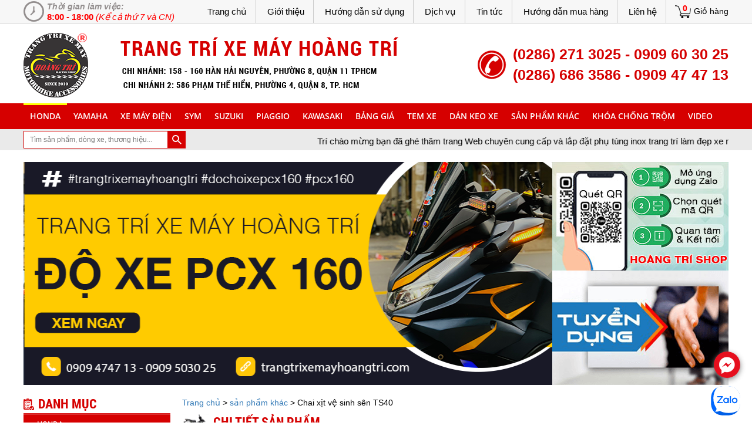

--- FILE ---
content_type: text/html; charset=UTF-8
request_url: https://trangtrixemayhoangtri.com/chai-xit-ve-sinh-sen-ts40.html
body_size: 70292
content:
<!DOCTYPE html>
<html lang="vi">
<head>
	<base href="https://trangtrixemayhoangtri.com/"  />
	<meta name="google-site-verification" content="kNzNi0aa08UxJ7U2FJD7KJAjTCiKJi-ytBB4icYNLqk" />
	<meta name="p:domain_verify" content="02f4248b8eb4d838555b8d844b6db180"/>
	<!-- Global site tag (gtag.js) - Google Analytics -->
	<script async src="https://www.googletagmanager.com/gtag/js?id=G-756LK1PBW4"></script>
	<script>
		window.dataLayer = window.dataLayer || [];
		function gtag(){dataLayer.push(arguments);}
		gtag('js', new Date());

		gtag('config', 'G-756LK1PBW4');
	</script>
	<meta property="fb:pages" content="179900805721665" />
	<meta property="fb:app_id" content="1645372762428328" />
	<meta http-equiv="Content-Type" content="text/html; charset=utf-8" />
	<meta name='dmca-site-verification' content='YUVHdzNpbXV5TW9DbVQ0TlNrVTBydEVHbExCYzRIRitLMFdwcTVHakFsdz01' />
				<meta name="robots" content="index, follow" />
				<link rel="canonical" href="https://trangtrixemayhoangtri.com/chai-xit-ve-sinh-sen-ts40.html" />
			<meta name="keywords" content="vệ sinh sên, chai xịt chống gỉ, chai xịt vệ sinh sên, vệ sinh sên chống gỉ, chống gỉ xe máy" />
<meta name="description" content="Chai xịt vệ sinh sên xe máy - tiện lợi - sạch sẽ. Xuất xứ: Malaysia. Dung tích: 450ml. Trọng lượng: 418 gram..." />
<meta name="author" content="Trang trí xe máy Hoàng Trí" />
<meta name="copyright" content="Trang trí xe máy Hoàng Trí" />
<meta name="viewport" content="width=device-width, user-scalable=yes">
<title>Chai xịt vệ sinh sên xe máy</title>
<meta property="og:image" content="https://trangtrixemayhoangtri.com/upload/product/547330006219_402x330.png"/>
<meta property="og:title" content="Chai xịt vệ sinh sên xe máy"/>
<meta property="og:site_name" content="Trang trí xe máy Hoàng Trí"/>
<meta property="og:url" content="https://trangtrixemayhoangtri.com/chai-xit-ve-sinh-sen-ts40.html"/>
<meta property="og:description" content="Chai xịt vệ sinh sên xe máy - tiện lợi - sạch sẽ. Xuất xứ: Malaysia. Dung tích: 450ml. Trọng lượng: 418 gram..." />
<link href="upload/hinhanh/885.png" type="text/css" rel="shortcut icon" />
<link href="js/bootstrap/bootstrap.min.css" rel="stylesheet" type="text/css" />
<link href="css/style.css" rel="stylesheet" type="text/css" />
<link href="css/media.css" rel="stylesheet" type="text/css" />
<script src="js/jquery-1.9.0.min.js" type="text/javascript"></script>

<script>
  (function(i,s,o,g,r,a,m){i['GoogleAnalyticsObject']=r;i[r]=i[r]||function(){
  (i[r].q=i[r].q||[]).push(arguments)},i[r].l=1*new Date();a=s.createElement(o),
  m=s.getElementsByTagName(o)[0];a.async=1;a.src=g;m.parentNode.insertBefore(a,m)
  })(window,document,'script','//www.google-analytics.com/analytics.js','ga');

  ga('create', 'UA-74425856-1', 'auto');
  ga('send', 'pageview');

</script>
<script src="https://cdn.onesignal.com/sdks/OneSignalSDK.js" async=""></script>
<script>
	window.OneSignal = window.OneSignal || [];
	OneSignal.push(function() {
		OneSignal.init({
			appId: "25bc1c96-7df8-462e-963d-edd0afcfd3ec",
			notifyButton: {
				enable: true,

			},
		});
	});
</script>
<meta name="p:domain_verify" content="02f4248b8eb4d838555b8d844b6db180"/>
</head>
<script type="text/javascript">

	function textboxChange(tb, f, sb) 
	{
		if (!f) 
		{
			if (tb.value == "") 
			{
				tb.value = sb;
			}
		}
		else 
		{
			if (tb.value == sb)
			{
				tb.value = "";
			}
		}
	}
	function doEnter(evt){
	// IE					// Netscape/Firefox/Opera
	var key;
	if(evt.keyCode == 13 || evt.which == 13){
		onSearch(evt);
	}
}
function onSearch(evt) {			

	var keyword = document.getElementById("keyword").value;
	if(keyword=='' || keyword=='Tìm kiếm...')
		alert('Bạn chưa nhập từ khóa tìm kiếm!');
	else{
		//var encoded = Base64.encode(keyword);
		location.href = "tim-kiem.html/keyword="+keyword;
		loadPage(document.location);			
	}
}	
</script>

<body >

		<script type="application/ld+json">
		{
			"@context": "http://schema.org",
			"@type": "WebSite",
			"url": "http://trangtrixemayhoangtri.com",
			"potentialAction": {
			"@type": "SearchAction",
			"target": "http://trangtrixemayhoangtri.com/tim-kiem.html/keyword={keyword}",
			"query-input": "required name=keyword"
		}
	}
</script>
<!-- <div class="box_search" style="display:none;">
	<input type="text" name="keyword" class="text_search" id="keyword" value="Nhập từ khoá..." onblur="textboxChange(this,false,'Nhập từ khoá...')" onfocus="textboxChange(this,true,'Nhập từ khoá...')" onkeypress="doEnter(event,'keyword');"/> 
	<input name="keyword" id="keyword" class="nut_search" type="button"  onclick="onSearch(event)" />
	<div style="clear:both"></div>
</div> -->
<div class="call-phone"><a href="tel:0909 50 30 25"><img src="images/images/call_now.gif" alt="Call phone"/></a></div>
<div id='bttop'></div> 

<script type='text/javascript'>
	$(function(){$(window).scroll(function(){
		if($(this).scrollTop()!=0){
			$('#bttop').fadeIn();
		}else{
			$('#bttop').fadeOut();
		}
	});
	$('#bttop').click(function(){
		$('body,html').animate({scrollTop:0
		},800);
	});
});
</script>

<div class="wrapper">
	<header>
		<div class="full-header">
			<div class="top_home">
	<div class="red_home">
		<div class="work_time">
			<div>
				<span style="font-weight: bold;font-style: italic;color: #928d8d;font-size: 14px;">Thời gian làm việc:</span>
			</div>
			<div>
				<span style="color:red"><b>8:00 - 18:00</b> <i>(Kể cả thứ 7 và CN)</i></span>
			</div>

		</div>
		<div class="icon-addcart">
			<div class="pic-cart">0</div>
			<p class="namecart"><a href="gio-hang.html">Giỏ hàng</a></p>
			<div class="clear"></div>
		</div> 
		<div class="menu-top">

			<ul>

				<li><a href="https://trangtrixemayhoangtri.com/">Trang chủ</a></li>
				<li><a href="gioi-thieu.html" >Giới thiệu</a></li>
				<li><a href='huong-dan-su-dung.html'>Hướng dẫn sử dụng</a></li>
				<li><a href="dich-vu.html" >Dịch vụ</a></li>
				<li><a href="tin-tuc.html" >Tin tức</a></li>
				<li><a href="huong-dan-mua-hang.html" >Hướng dẫn mua hàng</a></li>
				<li><a href="lien-he.html" >Liên hệ</a></li>


				<div class="clear"></div>
			</ul>

		</div>

		<div class="clear"></div>
		<div class="menumobile"><link type="text/css" rel="stylesheet" href="js/menu/demo/css/demo.css" />
<link type="text/css" rel="stylesheet" href="js/menu/src/css/jquery.mmenu.all.css" />




<div class="header">
<a href="#menu">Danh mục</a>
</div>
<nav id="menu">
<ul>
	 <li><a href="https://trangtrixemayhoangtri.com/">Trang chủ</a></li>
     <li><a href="gioi-thieu.html" >Giới thiệu</a></li>
     <li><a href='huong-dan-su-dung.html'>Hướng dẫn sử dụng</a></li>
   <li><a href="dich-vu.html" >Dịch vụ</a></li>
     <li><a href="tin-tuc.html" >Tin tức</a></li>
     <li><a href="lien-he.html" >Liên hệ</a></li>
     <li><a href="khuyen-mai.html" >Khuyến mãi</a></li>
      <li><a href="huong-dan-mua-hang.html" >Hướng dẫn mua hàng</a></li>
</ul>
</nav></div>
	</div>
</div>
<div class="bg_banner">
	<div class="banner"> 
		<div class="logo">  
			<a href="https://trangtrixemayhoangtri.com/"><img width="110" height="110" src="upload/hinhanh/885.png" alt="Logo"/></a>
		</div>  
		<div class="box_banner">  
			<a href="https://trangtrixemayhoangtri.com/"><img width="476" height="103" src="upload/hinhanh/828.png" alt="Banner"/></a>
		</div>
		<div class="hotline">
			<p class="number-hot">(0286) 271 3025 - 0909 60 30 25</p>
			<p class="number-hot">(0286) 686 3586 - 0909 47 47 13</p>
		</div>
		<div class="clear"></div>
		<div class="work_time_mobi">
			Thời gian làm việc: 8:00 - 18:00<br>(Kể cả thứ 7 và CN)
		</div>
	</div>
</div>
<script>
	$(document).ready(function(){ 
		$(window).scroll(function(){
			if ($(this).scrollTop() > 200) {
				$('.menu-list').css("position","fixed");
				$('.menu-list').css("z-index","99999");
				$('.menu-list').css("width","100%");
				$('.menu-list').css("top","0px");
				$('.menu-list').css("left","0px");
			} else {

				$('.menu-list').css("position","relative");
				$('.menu-list').css("z-index","99999");
				$('.menu-list').css("width","100%");
			}
		}); 
	});
</script>

<div class="menu-list">
	<link rel="stylesheet" type="text/css" href="js/cssmenu/styles.css"/>
<script type="text/javascript" src="js/cssmenu/script.js"></script>

<div id='cssmenu'>

  <ul >
            <li style="z-index:9999997" class="has-sub view1">
        <a href="honda.html" 
           title="honda">
           honda        </a>

        
                    <ul class="bigul">
                                    <li>
                        <a href="adv-150.html" 
                           title="ADV 150">
                           ADV 150                        </a>

                        
                         
                    </li>
                                    <li>
                        <a href="adv-160.html" 
                           title="ADV 160">
                           ADV 160                        </a>

                        
                         
                    </li>
                                    <li>
                        <a href="airblade-160.html" 
                           title="Airblade 160">
                           Airblade 160                        </a>

                        
                         
                    </li>
                                    <li>
                        <a href="airblade-2011.html" 
                           title="Airblade 2011">
                           Airblade 2011                        </a>

                        
                         
                    </li>
                                    <li>
                        <a href="airblade-2013-2014.html" 
                           title="Airblade 2013-2014">
                           Airblade 2013-2014                        </a>

                        
                         
                    </li>
                                    <li>
                        <a href="airblade-2016.html" 
                           title="Airblade 2016">
                           Airblade 2016                        </a>

                        
                         
                    </li>
                                    <li>
                        <a href="airblade-2020.html" 
                           title="Airblade 2020">
                           Airblade 2020                        </a>

                        
                         
                    </li>
                                    <li>
                        <a href="airblade-2026.html" 
                           title="Airblade 2026">
                           Airblade 2026                        </a>

                        
                         
                    </li>
                                    <li>
                        <a href="airblade-cu.html" 
                           title="Airblade cũ">
                           Airblade cũ                        </a>

                        
                         
                    </li>
                                    <li>
                        <a href="cb150-r-2019.html" 
                           title="CB150 R 2019">
                           CB150 R 2019                        </a>

                        
                         
                    </li>
                                    <li>
                        <a href="cbr-2017.html" 
                           title="CBR 2017">
                           CBR 2017                        </a>

                        
                         
                    </li>
                                    <li>
                        <a href="click.html" 
                           title="Click">
                           Click                        </a>

                        
                         
                    </li>
                                    <li>
                        <a href="click-thai-2015.html" 
                           title="Click th&aacute;i 2015">
                           Click th&aacute;i 2015                        </a>

                        
                         
                    </li>
                                    <li>
                        <a href="dream.html" 
                           title="Dream">
                           Dream                        </a>

                        
                         
                    </li>
                                    <li>
                        <a href="forza-300350-adv-350.html" 
                           title="Forza 300/350 - ADV 350">
                           Forza 300/350 - ADV 350                        </a>

                        
                         
                    </li>
                                    <li>
                        <a href="future-wave-125i.html" 
                           title="Future / Wave 125i">
                           Future / Wave 125i                        </a>

                        
                         
                    </li>
                                    <li>
                        <a href="giorno-125.html" 
                           title="Giorno 125">
                           Giorno 125                        </a>

                        
                         
                    </li>
                                    <li>
                        <a href="happy-vision-2014.html" 
                           title="Happy Vision 2014">
                           Happy Vision 2014                        </a>

                        
                         
                    </li>
                                    <li>
                        <a href="honda-ct-125.html" 
                           title="Honda CT 125">
                           Honda CT 125                        </a>

                        
                         
                    </li>
                                    <li>
                        <a href="honda-msx.html" 
                           title="Honda MSX">
                           Honda MSX                        </a>

                        
                         
                    </li>
                                    <li>
                        <a href="lead.html" 
                           title="Lead">
                           Lead                        </a>

                        
                         
                    </li>
                                    <li>
                        <a href="lead-2013-2014.html" 
                           title="Lead 2013-2014">
                           Lead 2013-2014                        </a>

                        
                         
                    </li>
                                    <li>
                        <a href="lead-2018.html" 
                           title="Lead 2018">
                           Lead 2018                        </a>

                        
                         
                    </li>
                                    <li>
                        <a href="lead-2022-2025.html" 
                           title="Lead 2022 - 2025">
                           Lead 2022 - 2025                        </a>

                        
                         
                    </li>
                                    <li>
                        <a href="pcx.html" 
                           title="PCX">
                           PCX                        </a>

                        
                         
                    </li>
                                    <li>
                        <a href="pcx-150-2018.html" 
                           title="PCX 150 - 2018">
                           PCX 150 - 2018                        </a>

                        
                         
                    </li>
                                    <li>
                        <a href="pcx-160.html" 
                           title="PCX 160">
                           PCX 160                        </a>

                        
                         
                    </li>
                                    <li>
                        <a href="pcx-2014.html" 
                           title="PCX 2014">
                           PCX 2014                        </a>

                        
                         
                    </li>
                                    <li>
                        <a href="rsx-2012-2013.html" 
                           title="RSX 2012- 2013">
                           RSX 2012- 2013                        </a>

                        
                         
                    </li>
                                    <li>
                        <a href="scoopy.html" 
                           title="Scoopy">
                           Scoopy                        </a>

                        
                         
                    </li>
                                    <li>
                        <a href="sh-150-sh-160.html" 
                           title="SH 150 / Sh 160">
                           SH 150 / Sh 160                        </a>

                        
                         
                    </li>
                                    <li>
                        <a href="sh-2008-2011.html" 
                           title="SH 2008-2011">
                           SH 2008-2011                        </a>

                        
                         
                    </li>
                                    <li>
                        <a href="sh-2012-2015.html" 
                           title="Sh 2012-2015">
                           Sh 2012-2015                        </a>

                        
                         
                    </li>
                                    <li>
                        <a href="sh-2017.html" 
                           title="SH 2017">
                           SH 2017                        </a>

                        
                         
                    </li>
                                    <li>
                        <a href="sh-300i.html" 
                           title="SH 300i">
                           SH 300i                        </a>

                        
                         
                    </li>
                                    <li>
                        <a href="sh-350i.html" 
                           title="SH 350i">
                           SH 350i                        </a>

                        
                         
                    </li>
                                    <li>
                        <a href="sh-mode.html" 
                           title="Sh Mode">
                           Sh Mode                        </a>

                        
                         
                    </li>
                                    <li>
                        <a href="sh-mode-2020.html" 
                           title="SH Mode 2020">
                           SH Mode 2020                        </a>

                        
                         
                    </li>
                                    <li>
                        <a href="sonic-150r.html" 
                           title="Sonic 150R">
                           Sonic 150R                        </a>

                        
                         
                    </li>
                                    <li>
                        <a href="stylo-160.html" 
                           title="Stylo 160">
                           Stylo 160                        </a>

                        
                         
                    </li>
                                    <li>
                        <a href="super-cub.html" 
                           title="Super Cub">
                           Super Cub                        </a>

                        
                         
                    </li>
                                    <li>
                        <a href="vario-click-thai-2018.html" 
                           title="Vario - Click Th&aacute;i 2018">
                           Vario - Click Th&aacute;i 2018                        </a>

                        
                         
                    </li>
                                    <li>
                        <a href="vario-160.html" 
                           title="Vario 160">
                           Vario 160                        </a>

                        
                         
                    </li>
                                    <li>
                        <a href="vision.html" 
                           title="Vision">
                           Vision                        </a>

                        
                         
                    </li>
                                    <li>
                        <a href="vision-2021.html" 
                           title="Vision 2021">
                           Vision 2021                        </a>

                        
                         
                    </li>
                                    <li>
                        <a href="wave.html" 
                           title="Wave">
                           Wave                        </a>

                        
                         
                    </li>
                                    <li>
                        <a href="wave-blade.html" 
                           title="Wave Blade">
                           Wave Blade                        </a>

                        
                         
                    </li>
                                    <li>
                        <a href="wave-rsx-2014.html" 
                           title="Wave RSX 2014">
                           Wave RSX 2014                        </a>

                        
                         
                    </li>
                                    <li>
                        <a href="winner-150.html" 
                           title="Winner 150">
                           Winner 150                        </a>

                        
                         
                    </li>
                                    <li>
                        <a href="winner-r.html" 
                           title="Winner R">
                           Winner R                        </a>

                        
                         
                    </li>
                                    <li>
                        <a href="winner-x.html" 
                           title="Winner X">
                           Winner X                        </a>

                        
                         
                    </li>
                                    <li>
                        <a href="zoomer-x.html" 
                           title="Zoomer X">
                           Zoomer X                        </a>

                        
                         
                    </li>
                            </ul>
            </li>
    <li style="z-index:9999996" class="has-sub view2">
        <a href="yamaha.html" 
           title="yamaha">
           yamaha        </a>

        
                    <ul class="bigul">
                                    <li>
                        <a href="acruzo.html" 
                           title="Acruzo">
                           Acruzo                        </a>

                        
                         
                    </li>
                                    <li>
                        <a href="classico.html" 
                           title="Classico">
                           Classico                        </a>

                        
                         
                    </li>
                                    <li>
                        <a href="cuxi.html" 
                           title="Cuxi">
                           Cuxi                        </a>

                        
                         
                    </li>
                                    <li>
                        <a href="exciter-150.html" 
                           title="Exciter 150">
                           Exciter 150                        </a>

                        
                         
                    </li>
                                    <li>
                        <a href="exciter-155.html" 
                           title="Exciter 155">
                           Exciter 155                        </a>

                        
                         
                    </li>
                                    <li>
                        <a href="exciter-20052010.html" 
                           title="Exciter 2005-2010">
                           Exciter 2005-2010                        </a>

                        
                         
                    </li>
                                    <li>
                        <a href="exciter-20112014.html" 
                           title="Exciter 2011-2014">
                           Exciter 2011-2014                        </a>

                        
                         
                    </li>
                                    <li>
                        <a href="fazzio-125.html" 
                           title="Fazzio 125">
                           Fazzio 125                        </a>

                        
                         
                    </li>
                                    <li>
                        <a href="freego.html" 
                           title="Freego">
                           Freego                        </a>

                        
                         
                    </li>
                                    <li>
                        <a href="fzs-fz150i.html" 
                           title="FZ-S - FZ150i">
                           FZ-S - FZ150i                        </a>

                        
                         
                    </li>
                                    <li>
                        <a href="janus.html" 
                           title="Janus">
                           Janus                        </a>

                        
                         
                    </li>
                                    <li>
                        <a href="jupiter-20132014.html" 
                           title="Jupiter 2013-2014">
                           Jupiter 2013-2014                        </a>

                        
                         
                    </li>
                                    <li>
                        <a href="latte-2019.html" 
                           title="Latte 2019">
                           Latte 2019                        </a>

                        
                         
                    </li>
                                    <li>
                        <a href="lexi-155.html" 
                           title="Lexi 155">
                           Lexi 155                        </a>

                        
                         
                    </li>
                                    <li>
                        <a href="luvias-2013-2014.html" 
                           title="Luvias 2013-2014">
                           Luvias 2013-2014                        </a>

                        
                         
                    </li>
                                    <li>
                        <a href="mio-125.html" 
                           title="Mio 125">
                           Mio 125                        </a>

                        
                         
                    </li>
                                    <li>
                        <a href="nouvo.html" 
                           title="Nouvo">
                           Nouvo                        </a>

                        
                         
                    </li>
                                    <li>
                        <a href="nozza.html" 
                           title="Nozza">
                           Nozza                        </a>

                        
                         
                    </li>
                                    <li>
                        <a href="nozza-grande.html" 
                           title="Nozza Grande">
                           Nozza Grande                        </a>

                        
                         
                    </li>
                                    <li>
                        <a href="nvx-v1-20172020.html" 
                           title="NVX V1 2017-2020">
                           NVX V1 2017-2020                        </a>

                        
                         
                    </li>
                                    <li>
                        <a href="nvx-v2-20212024.html" 
                           title="NVX V2 2021-2024">
                           NVX V2 2021-2024                        </a>

                        
                         
                    </li>
                                    <li>
                        <a href="nvx-v3-2025.html" 
                           title="NVX V3 2025">
                           NVX V3 2025                        </a>

                        
                         
                    </li>
                                    <li>
                        <a href="pg1.html" 
                           title="PG-1">
                           PG-1                        </a>

                        
                         
                    </li>
                                    <li>
                        <a href="r15.html" 
                           title="R15">
                           R15                        </a>

                        
                         
                    </li>
                                    <li>
                        <a href="r3.html" 
                           title="R3">
                           R3                        </a>

                        
                         
                    </li>
                                    <li>
                        <a href="sirius.html" 
                           title="Sirius">
                           Sirius                        </a>

                        
                         
                    </li>
                                    <li>
                        <a href="sirius-fi-2013-2014.html" 
                           title="Sirius-Fi-2013-2014">
                           Sirius-Fi-2013-2014                        </a>

                        
                         
                    </li>
                                    <li>
                        <a href="tfx.html" 
                           title="TFX">
                           TFX                        </a>

                        
                         
                    </li>
                                    <li>
                        <a href="wr-155.html" 
                           title="WR 155">
                           WR 155                        </a>

                        
                         
                    </li>
                                    <li>
                        <a href="xmax-300.html" 
                           title="XMAX 300">
                           XMAX 300                        </a>

                        
                         
                    </li>
                                    <li>
                        <a href="yamaha-mt.html" 
                           title="Yamaha MT">
                           Yamaha MT                        </a>

                        
                         
                    </li>
                                    <li>
                        <a href="yaz-125.html" 
                           title="YaZ 125">
                           YaZ 125                        </a>

                        
                         
                    </li>
                            </ul>
            </li>
    <li style="z-index:9999995" class="has-sub view3">
        <a href="xe-may-dien.html" 
           title="Xe m&aacute;y điện">
           Xe m&aacute;y điện        </a>

        
                    <ul class="bigul">
                                    <li>
                        <a href="datbike-quantum.html" 
                           title="Datbike Quantum">
                           Datbike Quantum                        </a>

                        
                         
                    </li>
                                    <li>
                        <a href="vinfast-evo.html" 
                           title="Vinfast EVO">
                           Vinfast EVO                        </a>

                        
                         
                    </li>
                                    <li>
                        <a href="vinfast-feliz.html" 
                           title="Vinfast Feliz">
                           Vinfast Feliz                        </a>

                        
                         
                    </li>
                                    <li>
                        <a href="vinfast-klara.html" 
                           title="VinFast Klara">
                           VinFast Klara                        </a>

                        
                         
                    </li>
                                    <li>
                        <a href="vinfast-vento.html" 
                           title="VinFast Vento">
                           VinFast Vento                        </a>

                        
                         
                    </li>
                                    <li>
                        <a href="xe-may-dien-honda.html" 
                           title="Xe m&aacute;y điện Honda">
                           Xe m&aacute;y điện Honda                        </a>

                        
                                                    <ul>
                                                                    <li>
                                        <a href="honda-icone.html">
                                            Honda Icon-E                                        </a>
                                    </li>
                                                            </ul>
                         
                    </li>
                                    <li>
                        <a href="xe-may-dien-yamaha.html" 
                           title="Xe m&aacute;y điện Yamaha">
                           Xe m&aacute;y điện Yamaha                        </a>

                        
                                                    <ul>
                                                                    <li>
                                        <a href="yamaha-neos.html">
                                            Yamaha Neo&rsquo;s                                        </a>
                                    </li>
                                                            </ul>
                         
                    </li>
                                    <li>
                        <a href="yadea.html" 
                           title="Yadea">
                           Yadea                        </a>

                        
                         
                    </li>
                            </ul>
            </li>
    <li style="z-index:9999994" class="has-sub view4">
        <a href="sym.html" 
           title="sym">
           sym        </a>

        
                    <ul class="bigul">
                                    <li>
                        <a href="elizabeth.html" 
                           title="Elizabeth">
                           Elizabeth                        </a>

                        
                         
                    </li>
                                    <li>
                        <a href="star-sr-125.html" 
                           title="Star SR 125">
                           Star SR 125                        </a>

                        
                         
                    </li>
                            </ul>
            </li>
    <li style="z-index:9999993" class="has-sub view5">
        <a href="suzuki.html" 
           title="suzuki">
           suzuki        </a>

        
                    <ul class="bigul">
                                    <li>
                        <a href="address.html" 
                           title="Address">
                           Address                        </a>

                        
                         
                    </li>
                                    <li>
                        <a href="axelo.html" 
                           title="Axelo">
                           Axelo                        </a>

                        
                         
                    </li>
                                    <li>
                        <a href="gsx-s150-gsx-r150.html" 
                           title="GSX s150 - GSX r150">
                           GSX s150 - GSX r150                        </a>

                        
                         
                    </li>
                                    <li>
                        <a href="hayate-2011.html" 
                           title="Hayate 2011">
                           Hayate 2011                        </a>

                        
                         
                    </li>
                                    <li>
                        <a href="impulse-125-fi.html" 
                           title="IMPULSE 125 FI">
                           IMPULSE 125 FI                        </a>

                        
                         
                    </li>
                                    <li>
                        <a href="raider-satria.html" 
                           title="Raider - Satria">
                           Raider - Satria                        </a>

                        
                         
                    </li>
                                    <li>
                        <a href="ua-125.html" 
                           title="UA 125">
                           UA 125                        </a>

                        
                         
                    </li>
                                    <li>
                        <a href="viva-fi-2013-2014.html" 
                           title="VIVA Fi 2013-2014">
                           VIVA Fi 2013-2014                        </a>

                        
                         
                    </li>
                            </ul>
            </li>
    <li style="z-index:9999992" class="has-sub view6">
        <a href="piaggio.html" 
           title="piaggio">
           piaggio        </a>

        
                    <ul class="bigul">
                                    <li>
                        <a href="aprilia.html" 
                           title="Aprilia">
                           Aprilia                        </a>

                        
                         
                    </li>
                                    <li>
                        <a href="fly-2012.html" 
                           title="Fly 2012">
                           Fly 2012                        </a>

                        
                         
                    </li>
                                    <li>
                        <a href="gts.html" 
                           title="GTS">
                           GTS                        </a>

                        
                         
                    </li>
                                    <li>
                        <a href="liberty.html" 
                           title="Liberty">
                           Liberty                        </a>

                        
                         
                    </li>
                                    <li>
                        <a href="medley.html" 
                           title="Medley">
                           Medley                        </a>

                        
                         
                    </li>
                                    <li>
                        <a href="primavera-sprint.html" 
                           title="Primavera - Sprint">
                           Primavera - Sprint                        </a>

                        
                         
                    </li>
                                    <li>
                        <a href="vespa-lx.html" 
                           title="Vespa LX">
                           Vespa LX                        </a>

                        
                         
                    </li>
                            </ul>
            </li>
    <li style="z-index:9999991" class="has-sub view7">
        <a href="kawasaki.html" 
           title="Kawasaki">
           Kawasaki        </a>

        
                    <ul class="bigul">
                                    <li>
                        <a href="ninja-400.html" 
                           title="Ninja 400">
                           Ninja 400                        </a>

                        
                         
                    </li>
                                    <li>
                        <a href="z1000.html" 
                           title="Z-1000">
                           Z-1000                        </a>

                        
                         
                    </li>
                                    <li>
                        <a href="z125.html" 
                           title="Z-125">
                           Z-125                        </a>

                        
                         
                    </li>
                                    <li>
                        <a href="z300.html" 
                           title="Z-300">
                           Z-300                        </a>

                        
                         
                    </li>
                                    <li>
                        <a href="z800.html" 
                           title="Z-800">
                           Z-800                        </a>

                        
                         
                    </li>
                                    <li>
                        <a href="z900.html" 
                           title="Z-900">
                           Z-900                        </a>

                        
                         
                    </li>
                            </ul>
            </li>

  <li class='  '><a href="bang-gia.html">Bảng giá</a>
    <ul>
            <li><a href="bang-gia-den-led-mach-tang-sang.html" title="Bảng gi&aacute; đ&egrave;n Led - Mạch tăng s&aacute;ng">Bảng giá đèn Led - Mạch tăng sáng</a></li>
            <li><a href="bang-gia-phuoc-nhun-giam-xoc-xe-may.html" title="Bảng gi&aacute; phuộc nh&uacute;n (giảm x&oacute;c) xe m&aacute;y">Bảng giá phuộc nhún (giảm xóc) xe máy</a></li>
            <li><a href="bang-gia-phu-tung-xe.html" title="Bảng gi&aacute; phụ t&ugrave;ng xe">Bảng giá phụ tùng xe</a></li>
            <li><a href="bang-gia-dan-keo-xe.html" title="Bảng gi&aacute; d&aacute;n keo xe">Bảng giá dán keo xe</a></li>
        </ul>
 </li>
 <li class='  '><a href="tem-xe.html">Tem xe</a>
   <ul>
            <li><a href="tem-honda.html" title="TEM HONDA">TEM HONDA</a>
         <ul>
                                <li><a href="tem-xe-vario-160.html" title="Tem xe Vario 160">Tem xe Vario 160</a> </li>
                      <li><a href="tem-xe-adv-150.html" title="Tem xe ADV 150">Tem xe ADV 150</a> </li>
                      <li><a href="tem-xe-winner-x.html" title="Tem xe Winner X">Tem xe Winner X</a> </li>
                      <li><a href="tem-xe-vario-click-thai.html" title="Tem xe Vario - Click Th&aacute;i">Tem xe Vario - Click Thái</a> </li>
                      <li><a href="tem-xe-lead.html" title="Tem xe Lead">Tem xe Lead</a> </li>
                      <li><a href="tem-xe-sh-mode.html" title="Tem xe SH Mode">Tem xe SH Mode</a> </li>
                      <li><a href="tem-xe-winner-150.html" title="TEM XE WINNER 150">TEM XE WINNER 150</a> </li>
                      <li><a href="tem-xe-airblade.html" title="TEM XE AIRBLADE">TEM XE AIRBLADE</a> </li>
                      <li><a href="tem-xe-dylan.html" title="TEM XE DYLAN">TEM XE DYLAN</a> </li>
                      <li><a href="tem-xe-future.html" title="TEM XE FUTURE">TEM XE FUTURE</a> </li>
                      <li><a href="tem-xe-pcx.html" title="TEM XE PCX ">TEM XE PCX </a> </li>
                      <li><a href="tem-xe-ps.html" title="TEM XE PS">TEM XE PS</a> </li>
                      <li><a href="tem-xe-sh.html" title="TEM XE SH">TEM XE SH</a> </li>
                      <li><a href="tem-xe-vision.html" title="TEM XE VISION">TEM XE VISION</a> </li>
                      <li><a href="tem-xe-wave.html" title="TEM XE WAVE">TEM XE WAVE</a> </li>
                      <li><a href="tem-xe-honda-khac.html" title="TEM XE HONDA KH&Aacute;C">TEM XE HONDA KHÁC</a> </li>
                  </ul>
      </li>
           <li><a href="tem-yamaha.html" title="TEM YAMAHA">TEM YAMAHA</a>
         <ul>
                                <li><a href="tem-xe-exciter-155.html" title="Tem xe Exciter 155">Tem xe Exciter 155</a> </li>
                      <li><a href="tem-xe-yamaha-r1r3r6r15r25.html" title="Tem xe Yamaha R1-R3-R6-R15-R25">Tem xe Yamaha R1-R3-R6-R15-R25</a> </li>
                      <li><a href="tem-xe-nvx.html" title="Tem xe NVX">Tem xe NVX</a> </li>
                      <li><a href="tem-xe-exiciter-150.html" title="TEM XE EXICITER 150">TEM XE EXICITER 150</a> </li>
                      <li><a href="tem-xe-jupiter.html" title="TEM XE JUPITER">TEM XE JUPITER</a> </li>
                      <li><a href="tem-xe-mioclassicoluvias.html" title="TEM XE MIO-CLASSICO-LUVIAS">TEM XE MIO-CLASSICO-LUVIAS</a> </li>
                      <li><a href="tem-xe-exciter.html" title="TEM XE EXCITER">TEM XE EXCITER</a> </li>
                      <li><a href="tem-xe-nouvo.html" title="TEM XE NOUVO">TEM XE NOUVO</a> </li>
                      <li><a href="tem-xe-nozza.html" title="TEM XE NOZZA">TEM XE NOZZA</a> </li>
                      <li><a href="tem-xe-siriusspark.html" title="TEM XE SIRIUS-SPARK">TEM XE SIRIUS-SPARK</a> </li>
                      <li><a href="tem-xe-taurus.html" title="TEM XE TAURUS">TEM XE TAURUS</a> </li>
                      <li><a href="tem-xe-luvias.html" title="TEM XE LUVIAS">TEM XE LUVIAS</a> </li>
                      <li><a href="tem-xe-yamaha-khac.html" title="TEM XE YAMAHA KH&Aacute;C">TEM XE YAMAHA KHÁC</a> </li>
                  </ul>
      </li>
           <li><a href="tem-sym.html" title="TEM SYM">TEM SYM</a>
         <ul>
                                <li><a href="tem-xe-elizabeth.html" title="TEM XE ELIZABETH">TEM XE ELIZABETH</a> </li>
                      <li><a href="tem-xe-attilavictoria.html" title="TEM XE ATTILA-VICTORIA">TEM XE ATTILA-VICTORIA</a> </li>
                      <li><a href="tem-xe-sym-khac.html" title="TEM XE SYM KH&Aacute;C">TEM XE SYM KHÁC</a> </li>
                  </ul>
      </li>
           <li><a href="tem-suzuki.html" title="TEM SUZUKI">TEM SUZUKI</a>
         <ul>
                                <li><a href="tem-xe-axelo.html" title="Tem xe Axelo">Tem xe Axelo</a> </li>
                      <li><a href="tem-xe-hayate.html" title="TEM XE HAYATE">TEM XE HAYATE</a> </li>
                      <li><a href="tem-xe-sport.html" title="TEM XE SPORT">TEM XE SPORT</a> </li>
                      <li><a href="tem-xe-suzuki-khac.html" title="TEM XE SUZUKI KH&Aacute;C">TEM XE SUZUKI KHÁC</a> </li>
                  </ul>
      </li>
           <li><a href="tem-piaggo-vespa.html" title="TEM PIAGGO - VESPA">TEM PIAGGO - VESPA</a>
         <ul>
                                <li><a href="tem-xe-liberty.html" title="TEM XE LIBERTY">TEM XE LIBERTY</a> </li>
                      <li><a href="tem-xe-vespa.html" title="TEM XE VESPA">TEM XE VESPA</a> </li>
                  </ul>
      </li>
           <li><a href="tem-kawasaki.html" title="TEM KAWASAKI">TEM KAWASAKI</a>
         <ul>
                                <li><a href="tem-xe-max.html" title="TEM XE MAX">TEM XE MAX</a> </li>
                  </ul>
      </li>
      </ul>
</li>
  <li class='   has-sub '>
    <a href="dan-keo-xe.html" title="d&aacute;n keo xe">dán keo xe</a> 
    <ul >
                    <li><a href="dan-decal-doi-mau-xe.html" title="D&aacute;n decal đổi m&agrave;u xe">Dán decal đổi màu xe</a> </li>
            <div class="clear"></div>
    </ul>
  </li>
  <li class='   has-sub viewsanphamkhac'>
    <a href="san-pham-khac.html" title="sản phẩm kh&aacute;c">sản phẩm khác</a> 
    <ul class="bigul" id="bigul_sanphamkhac">
                    <li><a href="bao-tay-tay-thang.html" title="BAO TAY - TAY THẮNG ">BAO TAY - TAY THẮNG </a> </li>
              <li><a href="cac-loai-pat.html" title="C&aacute;c loại pat">Các loại pat</a> </li>
              <li><a href="cong-tac-den.html" title="C&ocirc;ng tắc đ&egrave;n">Công tắc đèn</a> </li>
              <li><a href="flash-sale.html" title="Flash sale">Flash sale</a> </li>
              <li><a href="gu-chong-do.html" title="G&ugrave; chống đổ">Gù chống đổ</a> </li>
              <li><a href="khung-bao-ve.html" title="Khung bảo vệ">Khung bảo vệ</a> </li>
              <li><a href="kinh-chieu-hau.html" title="K&Iacute;NH CHIẾU HẬU">KÍNH CHIẾU HẬU</a> </li>
              <li><a href="non-bao-hiem-non-bao-ho.html" title="N&oacute;n bảo hiểm - N&oacute;n bảo hộ">Nón bảo hiểm - Nón bảo hộ</a> </li>
              <li><a href="phu-tung-chinh-hang.html" title="Phụ t&ugrave;ng ch&iacute;nh h&atilde;ng">Phụ tùng chính hãng</a> </li>
              <li><a href="phu-tung-qua-su-dung.html" title="Phụ t&ugrave;ng qua sử dụng">Phụ tùng qua sử dụng</a> </li>
              <li><a href="phuoc-sau-phuoc-kieu-chinh-hang.html" title="Phuộc sau - Phuộc kiểu ch&iacute;nh h&atilde;ng">Phuộc sau - Phuộc kiểu chính hãng</a> </li>
              <li><a href="phuoc-xe.html" title="Phuộc xe">Phuộc xe</a> </li>
              <li><a href="po-do.html" title="P&ocirc; độ">Pô độ</a> </li>
              <li><a href="son-xe-may.html" title="Sơn xe m&aacute;y">Sơn xe máy</a> </li>
              <li><a href="thung-givi-chinh-hang.html" title="Th&ugrave;ng givi ch&iacute;nh h&atilde;ng">Thùng givi chính hãng</a> </li>
              <li><a href="den-xe-den-led-audi.html" title="Đ&Egrave;N XE - Đ&Egrave;N LED AUDI">ĐÈN XE - ĐÈN LED AUDI</a> </li>
            <div class="clear"></div>
    </ul>
  </li>
  <li class='   has-sub '>
    <a href="khoa-chong-trom.html" title="kh&oacute;a chống trộm">khóa chống trộm</a> 
    <ul >
                  <div class="clear"></div>
    </ul>
  </li>
<li class='  '><a href="video.html">Video</a></li>
</ul>	
</div>	<div class="clear"></div>
</div>
<div class="search-slogan">
	<div class="ful-ship">
		<div class="box_search">
    <input type="text" name="keyword" class="text_search" id="keyword" value="" placeholder="Tìm sản phẩm, dòng xe, thương hiệu..." oninput="MyFunc()" onkeypress="doEnter(event,'keyword');"/> 
    	<input name="keyword" id="keyword" class="nut_search" type="button"  onclick="onSearch(event)" />
    	
<div id="close_search_ajax">X</div>
<div id="box_result_search">
  <div class="loading_search"></div>
  <div class="content_ajax_search"></div>
</div>
<!-- <script>
    		(function() {
    			var cx = '012819787525385410726:vtfowuvvww8';
    			var gcse = document.createElement('script');
    			gcse.type = 'text/javascript';
    			gcse.async = true;
    			gcse.src = 'https://cse.google.com/cse.js?cx=' + cx;
    			var s = document.getElementsByTagName('script')[0];
    			s.parentNode.insertBefore(gcse, s);
    		})();
    	</script>
    	<gcse:search></gcse:search> -->
</div>
<div id="google_translate_element"></div> 
<script>
	function MyFunc(){
		var length_keyword= document.getElementById("keyword").value.length;
		var keyword=document.getElementById("keyword").value;
		console.log(keyword);
		var loading_search= $('.loading_search');
		var content_ajax_search= $('.content_ajax_search');
		if(length_keyword>3){
			$.ajax({
				type:'post',
				url:'ajax/ajax_search.php',
				data:{ keyword: keyword},
				dataType:'html',
				beforeSend: function() {
					$('#box_result_search').fadeIn(500);
					$('#close_search_ajax').fadeIn(500);
					$('.loading_search').html('<p><img src="images/loading.gif"></p>');     
				},
				error: function(){

				},
				success:function(kq){
					loading_search.css('display','none');
					content_ajax_search.html(kq);
				}
			});
		}
	}
	$(document).ready(function() {

		setTimeout(function(){
			$('#google_translate_element a').removeAttr('href');
			//console.log(123);
		},2000)

		$('#keyword11').keyup(function(event) {
			var length_keyword=$(this).val().length;
			var keyword=$(this).val();
			var loading_search= $('.loading_search');
			var content_ajax_search= $('.content_ajax_search');
			$.ajax({
				type:'post',
				url:'ajax/ajax_search.php',
				data:{ keyword: keyword},
				dataType:'html',
				beforeSend: function() {
					$('#box_result_search').fadeIn(500);
					$('#close_search_ajax').fadeIn(500);
					$('.loading_search').html('<p><img src="images/loading.gif"></p>');     
				},
				error: function(){

				},
				success:function(kq){
					loading_search.css('display','none');
					content_ajax_search.html(kq);
				}
			});
		});
		$('#close_search_ajax').click(function(event) {
			$('#keyword').val('');
			$('#keyword').focus();
			$('#box_result_search').fadeOut(500);
			$('#close_search_ajax').fadeOut(500);
		});
	});
</script>

<div class="slogan-top">
	<marquee>Dán keo xe Hoàng Trí chào mừng bạn đã ghé thăm trang Web chuyên cung cấp và lắp đặt phụ tùng inox trang trí làm đẹp xe máy, xe tay ga đời mới, tân trang xe máy, cung cấp đồ chơi xe máy</marquee>
</div>
<div class="clear"></div>
</div>
<div class="clear"></div>
</div>		</div>
	</header>
	<section>
					<div class="slider">   
   <div class="contaislider">

    <div class="left_slider">
      <div id="slider1_container">
        <link rel="stylesheet" type="text/css" href="js/wowslider/engine1/style.css" />
        <div id="wowslider-container1">
         <div class="ws_images"><ul>
                         <li><a href="https://trangtrixemayhoangtri.com/pg1.html"><img width="900" height="380" src="upload/hinhanh/8146893531866020.jpg" alt="slider" title="" id="wows1_0"/></a></li>
                                    <li><a href="https://trangtrixemayhoangtri.com/sh-350i.html"><img width="900" height="380" src="upload/hinhanh/4441769987207320.png" alt="slider" title="" id="wows1_0"/></a></li>
                                    <li><a href="https://trangtrixemayhoangtri.com/pcx-160-2021.html"><img width="900" height="380" src="upload/hinhanh/402710602663973.png" alt="slider" title="" id="wows1_0"/></a></li>
                                    <li><a href="https://trangtrixemayhoangtri.com/airblade-160.html"><img width="900" height="380" src="upload/hinhanh/410439261534188.png" alt="slider" title="" id="wows1_0"/></a></li>
                                    <li><a href="https://zalo.me/4559197948952702004"><img width="900" height="380" src="upload/hinhanh/8339896284838620.jpg" alt="slider" title="" id="wows1_0"/></a></li>
                                    <li><a href=""><img width="900" height="380" src="upload/hinhanh/283653401001531.png" alt="slider" title="" id="wows1_0"/></a></li>
                                    <li><a href="https://trangtrixemayhoangtri.com/bao-chi-noi-ve-hoang-tri-racing-shop.html"><img width="900" height="380" src="upload/hinhanh/9753280901415580.jpg" alt="slider" title="" id="wows1_0"/></a></li>
                                    <li><a href="https://trangtrixemayhoangtri.com/hoang-tri-duoc-vinh-danh-top-100-thuong-hieu-uy-tin.html"><img width="900" height="380" src="upload/hinhanh/578092099155674.png" alt="slider" title="" id="wows1_0"/></a></li>
                                    <li><a href="https://trangtrixemayhoangtri.com/san-pham.html"><img width="900" height="380" src="upload/hinhanh/968841675339150.png" alt="slider" title="" id="wows1_0"/></a></li>
                                    <li><a href="https://trangtrixemayhoangtri.com/po-do-cho-xe-may.html"><img width="900" height="380" src="upload/hinhanh/4320923584084960.png" alt="slider" title="" id="wows1_0"/></a></li>
                                    <li><a href="https://trangtrixemayhoangtri.com/khoa-chong-trom.html"><img width="900" height="380" src="upload/hinhanh/235764658355526.jpg" alt="slider" title="" id="wows1_0"/></a></li>
                                    <li><a href="https://trangtrixemayhoangtri.com/dan-keo-xe.html"><img width="900" height="380" src="upload/hinhanh/786070778703613.png" alt="slider" title="" id="wows1_0"/></a></li>
                              </ul></div>
        <div class="ws_shadow"></div>

      </div>
      <script type="text/javascript" src="js/wowslider/engine1/wowslider.js"></script>
      <script type="text/javascript" src="js/wowslider/engine1/script.js"></script>

    </div> 

  </div>
  <div class="right-slider">
    <div class="content-sup">
      <div class="hotls">
        <a href="https://zalo.me/4559197948952702004" target="_blank"><img src="https://trangtrixemayhoangtri.com/images/banner_small_right.jpg"></a>
      </div>
      <div class="huongdan">
       <div class="vcos"><h3><a href="https://trangtrixemayhoangtri.com/chung-toi-can-ban-con-ban-thi-sao.html"><img width="300" height="195" src="images/tuyendung_nhansu.png" alt="Tuyển dụng - chúng tôi cần bạn."></a></h3></div>
     </div>

   </div>	
 </div>
 <div class="clear"></div>
</div>
<script type="text/javascript">
	$(document).ready(function() {
    var cao = $('#slider1_container').height();
    $('.right-slider').height(cao);
    $(window).resize(function() {
     var cao = $('#slider1_container').height();
     $('.right-slider').height(cao);  
   });
  });
</script>
<div class="clear"></div></div>
				<div class="container_web">

			<link  href="https://cdnjs.cloudflare.com/ajax/libs/fotorama/4.6.4/fotorama.css" rel="stylesheet"> <!-- 3 KB -->

<style type="text/css">
	.center-web {
		float: left;
		width: 77.5%;
		margin: 0px 1.666%;
		margin-right: 0%;
	}
</style>
<script language="javascript" type="text/javascript">
	function addtocart(pid,size){
		document.form1.productid.value=pid;
		document.form1.command.value='add';
		document.form1.size.value=size;
		document.form1.submit();
	}
</script>
<form name="form1" action="index.php">
	<input type="hidden" name="productid" />
	<input type="hidden" name="command" />
	<input type="hidden" name="size"/>
</form>
<div class="container-left">
	<script type="text/javascript">
function doEnter2(evt){
	// IE					// Netscape/Firefox/Opera
	var key;
	if(evt.keyCode == 13 || evt.which == 13){
		onSearch(evt);
	}
}
function onSearch2(evt) {	
		var keyword = document.getElementById("keyword2").value;	
		//var encoded = Base64.encode(keyword);
		if(keyword=='')
			alert('Bạn chưa nhập số điện thoại tra cứu!');
		else{
		location.href = "tra-cuu.html/keyword="+keyword;
		loadPage(document.location);
		}
}

</script>
<div class="modem_left">
	<div class="title_left"><h2>Danh mục</h2></div>
    <div class="content_left">
    <ul>
        	<li><a href="honda.html">honda</a>

             <ul class="catmenu">
        <li><a href="airblade-2016.html">Airblade 2016</a></li>
        <li><a href="winner-r.html">Winner R</a></li>
        <li><a href="airblade-2026.html">Airblade 2026</a></li>
        <li><a href="honda-ct-125.html">Honda CT 125</a></li>
        <li><a href="stylo-160.html">Stylo 160</a></li>
        <li><a href="giorno-125.html">Giorno 125</a></li>
        <li><a href="forza-300350-adv-350.html">Forza 300/350 - ADV 350</a></li>
        <li><a href="adv-160.html">ADV 160</a></li>
        <li><a href="lead-2022-2025.html">Lead 2022 - 2025</a></li>
        <li><a href="airblade-160.html">Airblade 160</a></li>
        <li><a href="vario-160.html">Vario 160</a></li>
        <li><a href="sh-350i.html">SH 350i</a></li>
        <li><a href="pcx-160.html">PCX 160</a></li>
        <li><a href="zoomer-x.html">Zoomer X</a></li>
        <li><a href="vision-2021.html">Vision 2021</a></li>
        <li><a href="sh-mode-2020.html">SH Mode 2020</a></li>
        <li><a href="airblade-2020.html">Airblade 2020</a></li>
        <li><a href="sh-150-sh-160.html">SH 150 / Sh 160</a></li>
        <li><a href="dream.html">Dream</a></li>
        <li><a href="adv-150.html">ADV 150</a></li>
        <li><a href="winner-x.html">Winner X</a></li>
        <li><a href="cb150-r-2019.html">CB150 R 2019</a></li>
        <li><a href="super-cub.html">Super Cub</a></li>
        <li><a href="scoopy.html">Scoopy</a></li>
        <li><a href="vario-click-thai-2018.html">Vario - Click Thái 2018</a></li>
        <li><a href="pcx-150-2018.html">PCX 150 - 2018</a></li>
        <li><a href="sh-300i.html">SH 300i</a></li>
        <li><a href="cbr-2017.html">CBR 2017</a></li>
        <li><a href="lead-2018.html">Lead 2018</a></li>
        <li><a href="wave.html">Wave</a></li>
        <li><a href="sh-2017.html">SH 2017</a></li>
        <li><a href="sonic-150r.html">Sonic 150R</a></li>
        <li><a href="winner-150.html">Winner 150</a></li>
        <li><a href="pcx-2014.html">PCX 2014</a></li>
        <li><a href="lead-2013-2014.html">Lead 2013-2014</a></li>
        <li><a href="sh-2012-2015.html">Sh 2012-2015</a></li>
        <li><a href="vision.html">Vision</a></li>
        <li><a href="future-wave-125i.html">Future / Wave 125i</a></li>
        <li><a href="airblade-cu.html">Airblade cũ</a></li>
        <li><a href="wave-blade.html">Wave Blade</a></li>
        <li><a href="wave-rsx-2014.html">Wave RSX 2014</a></li>
        <li><a href="airblade-2013-2014.html">Airblade 2013-2014</a></li>
        <li><a href="lead.html">Lead</a></li>
        <li><a href="pcx.html">PCX</a></li>
        <li><a href="airblade-2011.html">Airblade 2011</a></li>
        <li><a href="honda-msx.html">Honda MSX</a></li>
        <li><a href="happy-vision-2014.html">Happy Vision 2014</a></li>
        <li><a href="sh-mode.html">Sh Mode</a></li>
        <li><a href="click-thai-2015.html">Click thái 2015</a></li>
        <li><a href="rsx-2012-2013.html">RSX 2012- 2013</a></li>
        <li><a href="sh-2008-2011.html">SH 2008-2011</a></li>
        <li><a href="click.html">Click</a></li>
        
    </ul>
        </li>
     
        	<li><a href="yamaha.html">yamaha</a>

             <ul class="catmenu">
        <li><a href="jupiter-20132014.html">Jupiter 2013-2014</a></li>
        <li><a href="nvx-v3-2025.html">NVX V3 2025</a></li>
        <li><a href="lexi-155.html">Lexi 155</a></li>
        <li><a href="pg1.html">PG-1</a></li>
        <li><a href="xmax-300.html">XMAX 300</a></li>
        <li><a href="fazzio-125.html">Fazzio 125</a></li>
        <li><a href="wr-155.html">WR 155</a></li>
        <li><a href="mio-125.html">Mio 125</a></li>
        <li><a href="exciter-155.html">Exciter 155</a></li>
        <li><a href="nvx-v2-20212024.html">NVX V2 2021-2024</a></li>
        <li><a href="yamaha-mt.html">Yamaha MT</a></li>
        <li><a href="exciter-20112014.html">Exciter 2011-2014</a></li>
        <li><a href="latte-2019.html">Latte 2019</a></li>
        <li><a href="freego.html">Freego</a></li>
        <li><a href="yaz-125.html">YaZ 125</a></li>
        <li><a href="tfx.html">TFX</a></li>
        <li><a href="nvx-v1-20172020.html">NVX V1 2017-2020</a></li>
        <li><a href="janus.html">Janus</a></li>
        <li><a href="r3.html">R3</a></li>
        <li><a href="r15.html">R15</a></li>
        <li><a href="luvias-2013-2014.html">Luvias 2013-2014</a></li>
        <li><a href="nouvo.html">Nouvo</a></li>
        <li><a href="nozza.html">Nozza</a></li>
        <li><a href="sirius.html">Sirius</a></li>
        <li><a href="exciter-20052010.html">Exciter 2005-2010</a></li>
        <li><a href="cuxi.html">Cuxi</a></li>
        <li><a href="sirius-fi-2013-2014.html">Sirius-Fi-2013-2014</a></li>
        <li><a href="nozza-grande.html">Nozza Grande</a></li>
        <li><a href="classico.html">Classico</a></li>
        <li><a href="exciter-150.html">Exciter 150</a></li>
        <li><a href="fzs-fz150i.html">FZ-S - FZ150i</a></li>
        <li><a href="acruzo.html">Acruzo</a></li>
        
    </ul>
        </li>
     
        	<li><a href="xe-may-dien.html">Xe máy điện</a>

             <ul class="catmenu">
        <li><a href="xe-may-dien-yamaha.html">Xe máy điện Yamaha</a></li>
        <li><a href="xe-may-dien-honda.html">Xe máy điện Honda</a></li>
        <li><a href="vinfast-feliz.html">Vinfast Feliz</a></li>
        <li><a href="yadea.html">Yadea</a></li>
        <li><a href="datbike-quantum.html">Datbike Quantum</a></li>
        <li><a href="vinfast-klara.html">VinFast Klara</a></li>
        <li><a href="vinfast-vento.html">VinFast Vento</a></li>
        <li><a href="vinfast-evo.html">Vinfast EVO</a></li>
        
    </ul>
        </li>
     
        	<li><a href="sym.html">sym</a>

             <ul class="catmenu">
        <li><a href="star-sr-125.html">Star SR 125</a></li>
        <li><a href="elizabeth.html">Elizabeth</a></li>
        
    </ul>
        </li>
     
        	<li><a href="suzuki.html">suzuki</a>

             <ul class="catmenu">
        <li><a href="gsx-s150-gsx-r150.html">GSX s150 - GSX r150</a></li>
        <li><a href="address.html">Address</a></li>
        <li><a href="hayate-2011.html">Hayate 2011</a></li>
        <li><a href="axelo.html">Axelo</a></li>
        <li><a href="ua-125.html">UA 125</a></li>
        <li><a href="impulse-125-fi.html">IMPULSE 125 FI</a></li>
        <li><a href="viva-fi-2013-2014.html">VIVA Fi 2013-2014</a></li>
        <li><a href="raider-satria.html">Raider - Satria</a></li>
        
    </ul>
        </li>
     
        	<li><a href="piaggio.html">piaggio</a>

             <ul class="catmenu">
        <li><a href="liberty.html">Liberty</a></li>
        <li><a href="aprilia.html">Aprilia</a></li>
        <li><a href="medley.html">Medley</a></li>
        <li><a href="gts.html">GTS</a></li>
        <li><a href="vespa-lx.html">Vespa LX</a></li>
        <li><a href="fly-2012.html">Fly 2012</a></li>
        <li><a href="primavera-sprint.html">Primavera - Sprint</a></li>
        
    </ul>
        </li>
     
       <li><a href="bang-gia.html">Bảng giá</a>
    <ul class="catmenu">
              <li><a href="bang-gia-den-led-mach-tang-sang.html" title="Bảng gi&aacute; đ&egrave;n Led - Mạch tăng s&aacute;ng">Bảng giá đèn Led - Mạch tăng sáng</a></li>
              <li><a href="bang-gia-phuoc-nhun-giam-xoc-xe-may.html" title="Bảng gi&aacute; phuộc nh&uacute;n (giảm x&oacute;c) xe m&aacute;y">Bảng giá phuộc nhún (giảm xóc) xe máy</a></li>
              <li><a href="bang-gia-phu-tung-xe.html" title="Bảng gi&aacute; phụ t&ugrave;ng xe">Bảng giá phụ tùng xe</a></li>
              <li><a href="bang-gia-dan-keo-xe.html" title="Bảng gi&aacute; d&aacute;n keo xe">Bảng giá dán keo xe</a></li>
              </ul>
    </li>
    <li><a href="tem-xe.html">Tem xe</a>
    <ul class="catmenu">
              <li><a href="tem-honda.html" title="TEM HONDA">TEM HONDA</a>
         <ul class="itemmenu">
      	                  <li><a href="tem-xe-vario-160.html" title="Tem xe Vario 160">Tem xe Vario 160</a> </li>
                <li><a href="tem-xe-adv-150.html" title="Tem xe ADV 150">Tem xe ADV 150</a> </li>
                <li><a href="tem-xe-winner-x.html" title="Tem xe Winner X">Tem xe Winner X</a> </li>
                <li><a href="tem-xe-vario-click-thai.html" title="Tem xe Vario - Click Th&aacute;i">Tem xe Vario - Click Thái</a> </li>
                <li><a href="tem-xe-lead.html" title="Tem xe Lead">Tem xe Lead</a> </li>
                <li><a href="tem-xe-sh-mode.html" title="Tem xe SH Mode">Tem xe SH Mode</a> </li>
                <li><a href="tem-xe-winner-150.html" title="TEM XE WINNER 150">TEM XE WINNER 150</a> </li>
                <li><a href="tem-xe-airblade.html" title="TEM XE AIRBLADE">TEM XE AIRBLADE</a> </li>
                <li><a href="tem-xe-dylan.html" title="TEM XE DYLAN">TEM XE DYLAN</a> </li>
                <li><a href="tem-xe-future.html" title="TEM XE FUTURE">TEM XE FUTURE</a> </li>
                <li><a href="tem-xe-pcx.html" title="TEM XE PCX ">TEM XE PCX </a> </li>
                <li><a href="tem-xe-ps.html" title="TEM XE PS">TEM XE PS</a> </li>
                <li><a href="tem-xe-sh.html" title="TEM XE SH">TEM XE SH</a> </li>
                <li><a href="tem-xe-vision.html" title="TEM XE VISION">TEM XE VISION</a> </li>
                <li><a href="tem-xe-wave.html" title="TEM XE WAVE">TEM XE WAVE</a> </li>
                <li><a href="tem-xe-honda-khac.html" title="TEM XE HONDA KH&Aacute;C">TEM XE HONDA KHÁC</a> </li>
              </ul>
       </li>
              <li><a href="tem-yamaha.html" title="TEM YAMAHA">TEM YAMAHA</a>
         <ul class="itemmenu">
      	                  <li><a href="tem-xe-exciter-155.html" title="Tem xe Exciter 155">Tem xe Exciter 155</a> </li>
                <li><a href="tem-xe-yamaha-r1r3r6r15r25.html" title="Tem xe Yamaha R1-R3-R6-R15-R25">Tem xe Yamaha R1-R3-R6-R15-R25</a> </li>
                <li><a href="tem-xe-nvx.html" title="Tem xe NVX">Tem xe NVX</a> </li>
                <li><a href="tem-xe-exiciter-150.html" title="TEM XE EXICITER 150">TEM XE EXICITER 150</a> </li>
                <li><a href="tem-xe-jupiter.html" title="TEM XE JUPITER">TEM XE JUPITER</a> </li>
                <li><a href="tem-xe-mioclassicoluvias.html" title="TEM XE MIO-CLASSICO-LUVIAS">TEM XE MIO-CLASSICO-LUVIAS</a> </li>
                <li><a href="tem-xe-exciter.html" title="TEM XE EXCITER">TEM XE EXCITER</a> </li>
                <li><a href="tem-xe-nouvo.html" title="TEM XE NOUVO">TEM XE NOUVO</a> </li>
                <li><a href="tem-xe-nozza.html" title="TEM XE NOZZA">TEM XE NOZZA</a> </li>
                <li><a href="tem-xe-siriusspark.html" title="TEM XE SIRIUS-SPARK">TEM XE SIRIUS-SPARK</a> </li>
                <li><a href="tem-xe-taurus.html" title="TEM XE TAURUS">TEM XE TAURUS</a> </li>
                <li><a href="tem-xe-luvias.html" title="TEM XE LUVIAS">TEM XE LUVIAS</a> </li>
                <li><a href="tem-xe-yamaha-khac.html" title="TEM XE YAMAHA KH&Aacute;C">TEM XE YAMAHA KHÁC</a> </li>
              </ul>
       </li>
              <li><a href="tem-sym.html" title="TEM SYM">TEM SYM</a>
         <ul class="itemmenu">
      	                  <li><a href="tem-xe-elizabeth.html" title="TEM XE ELIZABETH">TEM XE ELIZABETH</a> </li>
                <li><a href="tem-xe-attilavictoria.html" title="TEM XE ATTILA-VICTORIA">TEM XE ATTILA-VICTORIA</a> </li>
                <li><a href="tem-xe-sym-khac.html" title="TEM XE SYM KH&Aacute;C">TEM XE SYM KHÁC</a> </li>
              </ul>
       </li>
              <li><a href="tem-suzuki.html" title="TEM SUZUKI">TEM SUZUKI</a>
         <ul class="itemmenu">
      	                  <li><a href="tem-xe-axelo.html" title="Tem xe Axelo">Tem xe Axelo</a> </li>
                <li><a href="tem-xe-hayate.html" title="TEM XE HAYATE">TEM XE HAYATE</a> </li>
                <li><a href="tem-xe-sport.html" title="TEM XE SPORT">TEM XE SPORT</a> </li>
                <li><a href="tem-xe-suzuki-khac.html" title="TEM XE SUZUKI KH&Aacute;C">TEM XE SUZUKI KHÁC</a> </li>
              </ul>
       </li>
              <li><a href="tem-piaggo-vespa.html" title="TEM PIAGGO - VESPA">TEM PIAGGO - VESPA</a>
         <ul class="itemmenu">
      	                  <li><a href="tem-xe-liberty.html" title="TEM XE LIBERTY">TEM XE LIBERTY</a> </li>
                <li><a href="tem-xe-vespa.html" title="TEM XE VESPA">TEM XE VESPA</a> </li>
              </ul>
       </li>
              <li><a href="tem-kawasaki.html" title="TEM KAWASAKI">TEM KAWASAKI</a>
         <ul class="itemmenu">
      	                  <li><a href="tem-xe-max.html" title="TEM XE MAX">TEM XE MAX</a> </li>
              </ul>
       </li>
              </ul>
    </li>
    
    
    
          <li><a href="video.html">Video</a></li>
    </ul>
    </div>
	<div class="pr-left" style="margin-top:20px;">
        <a href="https://trangtrixemayhoangtri.com/dan-film-cach-nhiet-xe-o-to-bao-hanh-10-nam.html" target="_blank"><img src="upload/hinhanh/946163.gif" alt="Quảng cáo trái"/></a>
        </div>
    <div class="map-left" style="margin-top:20px;">
    <a href="lien-he.html"><img src="images/sodohuongdan.png" alt="map"/></a>
    </div>
    
<style>
.tet-countdown {
    width: 250px;
    height: 350px;
    background: linear-gradient(135deg, #c80000, #ff2d2d);
    border-radius: 16px;
    color: #fff;
    font-family: 'Segoe UI', Tahoma, sans-serif;
    padding: 10px;
    box-sizing: border-box;
    position: relative;
    overflow: hidden;
    margin-top:20px;
}

.tet-countdown::before {
    content: "❀";
    position: absolute;
    font-size: 120px;
    color: rgba(255, 215, 0, 0.15);
    bottom: -20px;
    right: -10px;
}
.tet-countdown::after {
    content: "❀";
    position: absolute;
    font-size: 120px;
    color: rgba(255, 215, 0, 0.15);
    top: -25px;
    left: 0px;
}
.tet-title {
    text-align: center;
    font-size: 18px;
    font-weight: 700;
    color: #ffd700;
    margin-bottom: 8px;
}
.tet-year {
    text-align: center;
    font-size: 14px;
    margin-bottom: 10px;
}

.tet-timer {
    display: grid;
    grid-template-columns: repeat(4, 1fr);
    gap: 6px;
    margin-top: 14px;
}

.tet-unit {
    background: rgba(255,255,255,0.15);
    border-radius: 10px;
    text-align: center;
    padding: 8px 4px;
}

.tet-number {
    font-size: 22px;
    font-weight: 800;
    color: #fff200;
}

.tet-label {
    font-size: 11px;
    opacity: 0.95;
}

.tet-footer {
    position: absolute;
    bottom: 14px;
    left: 0;
    right: 0;
    text-align: center;
    font-size: 13px;
    opacity: 0.95;
}
.an_pc .tet-countdown {
    width: calc(100% - 20px) !important;
    margin:0px 10px;
    height: 280px;
}
.tet-footer.an_pc {
    padding: 0px 10px;
}
.tet-footer li {list-style-type: none;display: inline-block;width: 49%;background: yellow;margin-bottom: 5px;border-radius: 10px;padding: 5px;border: 1px solid #000;}

.tet-footer li a {
    font-weight: bold;
    color: red;
}

.tet-footer ul {
    padding: 10px;
    padding-bottom: 0px;
    margin-bottom: 0px;
}
</style>
<div class="tet-countdown tet-box" data-tet="1771261200000">
    <div class="tet-title">KHI NÀO ĐẾN TẾT 2026?</div>
    <div class="tet-year">Sắp đến Tết Nguyên Đán 2026 rồi, chỉ còn...</div>
    <div class="tet-timer">
  
    <div class="tet-unit">
            <div class="tet-number tet-days">0</div>
            <div class="tet-label">Ngày</div>
        </div>
    <div class="tet-unit">
            <div class="tet-number tet-hours">0</div>
            <div class="tet-label">Giờ</div>
        </div>
        <div class="tet-unit">
            <div class="tet-number tet-minutes">0</div>
            <div class="tet-label">Phút</div>
        </div>
        <div class="tet-unit">
            <div class="tet-number tet-seconds">0</div>
            <div class="tet-label">Giây</div>
        </div>
    </div>
    <div class="tet-footer">
        <ul>
            <li><a href="https://trangtrixemayhoangtri.com/thung-givi-chinh-hang.html">gắn thùng sau về quê ăn Tết</a></li>
            <li><a href="https://trangtrixemayhoangtri.com/tan-trang-xe-may-don-tet-can-chu-y-nhung-gi.html">tân trang xe máy đón Tết</a></li>
            <li><a href="https://trangtrixemayhoangtri.com/tong-hop-cac-loai-den-tro-sang-cho-xe-may.html">lên đèn trợ sáng chơi Tết</a></li>
            <li><a href="https://trangtrixemayhoangtri.com/son-xe-may.html">sơn xe máy đón Tết</a></li>
            <li><a href="https://trangtrixemayhoangtri.com/tan-trang-xe-may-cu-lay-lai-ve-ngoai-tu-tin-cho-xe.html">tân trang xe cũ thành mới</a></li>
            <li><a href="https://trangtrixemayhoangtri.com/den-bi-cau-led-sieu-sang-tich-hop-doi-mau-den-demi-bang-dien-thoai.html">độ đèn bi cầu siêu sáng</a></li>
        </ul>
    </div>
</div>

<script>
(function () {
    document.querySelectorAll('.tet-box').forEach(function (box) {
        const target = parseInt(box.dataset.tet);
        const d = box.querySelector('.tet-days');
        const h = box.querySelector('.tet-hours');
        const m = box.querySelector('.tet-minutes');
        const s = box.querySelector('.tet-seconds');

        function tick() {
            let diff = target - new Date().getTime();
            if (diff <= 0) {
                d.textContent = h.textContent = m.textContent = s.textContent = '0';
                return;
            }

            const days = Math.floor(diff / 86400000);
            diff %= 86400000;
            const hours = Math.floor(diff / 3600000);
            diff %= 3600000;
            const minutes = Math.floor(diff / 60000);
            const seconds = Math.floor((diff % 60000) / 1000);

            d.textContent = days;
            h.textContent = hours;
            m.textContent = minutes;
            s.textContent = seconds;
        }

        tick();
        setInterval(tick, 1000);
    });
})();
</script></div>




</div>
<div class="center-web">
	<div class="box_content">
		<p class="badlink"><a href="">Trang chủ </a> &gt; <a href="san-pham-khac.html">sản phẩm khác</a> &gt; Chai xịt vệ sinh sên TS40</p>
		<div class="title_center"><h2>Chi tiết sản phẩm</h2><div class="clear"></div></div>
		<div class="col-xs-6 col-sm-6 col-md-6 magix">
			<link href="js/magiczoomplus/magiczoomplus.css" rel="stylesheet" type="text/css" media="screen"/>
			<script src="js/magiczoomplus/magiczoomplus.js" type="text/javascript"></script>

			<script type="text/javascript">
				var mzOptions = {};
				mzOptions = {
					onZoomReady: function() {
						console.log('onReady', arguments[0]);
					},
					onUpdate: function() {
						console.log('onUpdated', arguments[0], arguments[1], arguments[2]);
					},
					onZoomIn: function() {
						console.log('onZoomIn', arguments[0]);
					},
					onZoomOut: function() {
						console.log('onZoomOut', arguments[0]);
					},
					onExpandOpen: function() {
						console.log('onExpandOpen', arguments[0]);
					},
					onExpandClose: function() {
						console.log('onExpandClosed', arguments[0]);
					}
				};
				var mzMobileOptions = {};

				function isDefaultOption(o) {
					return magicJS.$A(magicJS.$(o).byTag('option')).filter(function(opt){
						return opt.selected && opt.defaultSelected;
					}).length > 0;
				}

				function toOptionValue(v) {
					if ( /^(true|false)$/.test(v) ) {
						return 'true' === v;
					}
					if ( /^[0-9]{1,}$/i.test(v) ) {
						return parseInt(v,10);
					}
					return v;
				}

				function makeOptions(optType) {
					var  value = null, isDefault = true, newParams = Array(), newParamsS = '', options = {};
					magicJS.$(magicJS.$A(magicJS.$(optType).getElementsByTagName("INPUT"))
						.concat(magicJS.$A(magicJS.$(optType).getElementsByTagName('SELECT'))))
					.forEach(function(param){
						value = ('checkbox'==param.type) ? param.checked.toString() : param.value;

						isDefault = ('checkbox'==param.type) ? value == param.defaultChecked.toString() :
						('SELECT'==param.tagName) ? isDefaultOption(param) : value == param.defaultValue;

						if ( null !== value && !isDefault) {
							options[param.name] = toOptionValue(value);
						}
					});
					return options;
				}

				function updateScriptCode() {
					var code = '&lt;script&gt;\nvar mzOptions = ';
					code += JSON.stringify(mzOptions, null, 2).replace(/\"(\w+)\":/g,"$1:")+';';
					code += '\n&lt;/script&gt;';

					magicJS.$('app-code-sample-script').changeContent(code);
				}

				function updateInlineCode() {
					var code = '&lt;a class="MagicZoom" data-options="';
					code += JSON.stringify(mzOptions).replace(/\"(\w+)\":(?:\"([^"]+)\"|([^,}]+))(,)?/g, "$1: $2$3; ").replace(/\{([^{}]*)\}/,"$1").replace(/\s*$/,'');
					code += '"&gt;';

					magicJS.$('app-code-sample-inline').changeContent(code);
				}

				function applySettings() {
					MagicZoom.stop('Zoom-1');
					mzOptions = makeOptions('params');
					mzMobileOptions = makeOptions('mobile-params');
					MagicZoom.start('Zoom-1');
					updateScriptCode();
					updateInlineCode();
					try {
						prettyPrint();
					} catch(e) {}
				}

				function copyToClipboard(src) {
					var
					copyNode,
					range, success;

					if (!isCopySupported()) {
						disableCopy();
						return;
					}
					copyNode = document.getElementById('code-to-copy');
					copyNode.innerHTML = document.getElementById(src).innerHTML;

					range = document.createRange();
					range.selectNode(copyNode);
					window.getSelection().addRange(range);

					try {
						success = document.execCommand('copy');
					} catch(err) {
						success = false;
					}
					window.getSelection().removeAllRanges();
					if (!success) {
						disableCopy();
					} else {
						new magicJS.Message('Settings code copied to clipboard.', 3000,
							document.querySelector('.app-code-holder'), 'copy-msg');
					}
				}

				function disableCopy() {
					magicJS.$A(document.querySelectorAll('.cfg-btn-copy')).forEach(function(node) {
						node.disabled = true;
					});
					new magicJS.Message('Sorry, cannot copy settings code to clipboard. Please select and copy code manually.', 3000,
						document.querySelector('.app-code-holder'), 'copy-msg copy-msg-failed');
				}

				function isCopySupported() {
					if ( !window.getSelection || !document.createRange || !document.queryCommandSupported ) { return false; }
					return document.queryCommandSupported('copy');
				}
			</script>  
			<div class="app-figure" id="zoom-fig">

				<a id="Zoom-1" class="MagicZoom" title="" href="upload/product/547330006219.png"
					>
					<img src="upload/product/547330006219_402x330.png" alt="Chai xịt vệ sinh sên TS40"/>
				</a>
				<div class="selectors">


					
			</div>
			<!-- <div style="text-align:center;"><div class="fb-save" data-uri="https://trangtrixemayhoangtri.com:443/chai-xit-ve-sinh-sen-ts40.html" data-size="large"></div></div>
				<div style="text-align:center;margin-top:5px;"><a href="http://facebook.com/saved/" target="_blank">Xem các sản phẩm đã lưu tại đây!</a></div> -->
			</div>

		</div>

		<div class="col-xs-6 col-sm-6 col-md-6 deatile_conect">
			<p class="h1_noidungan"></p>
			<h1 class="name_re">Chai xịt vệ sinh sên TS40</h1>
			<div style="padding-top:5px;clear:both;">
				<p>Mã sản phẩm: <b><span style="font-size:20px;">SPK-17</span></b></p>
				<p class="prices">Giá: 
											<b><span id="product_price_sale" style="color:#f00;font-size:20px;">
						</span></b>
						<b><span id="product_price" style="color:#f00;font-size:20px;">
							75.000đ
						</span><span style="color:#f00;font-size:20px;"></span></b>
									</p>
																				

				<div class="cartdetail">
											<p class="picscart"><a id="button_addtocart" onclick="addtocart(2885,'SPK-17')">Đặt hàng</a></p>
									</div>
								<p class="luotxem" style="float:none !important;">Lượt xem: 4965</p>

				<div class="despro">
					<h3 style="color:#f00; font-size:16px; font-weight:bold">CỬA HÀNG PHỤ TÙNG TRANG TRÍ XE HOÀNG TRÍ </h3>
					<p><b>Điện thoại:</b> 0286 271 3025 _ 0909 50 30 25 _ 0909 60 30 25</p> 
					<p><b>Địa chỉ 1:</b> 158 - 160 Hàn Hải Nguyên, Phường 8, Quận 11, TP.HCM </p>
					<p><b>Địa chỉ 2:</b> 586 Phạm Thế Hiển, Phường 4, Quận 8, TP.HCM </p>
    </div>


<div class="clear"></div>
<br/>
</div>

</div>
<div class="clear"></div>

<div class="col-md-12">

	<div class="vispro">
		<h5 class="ttsp">Hướng dẫn</h5>
		<div class="clear"></div>
		<div class="huongdan_dienthoai">                 
			<p style="text-align:justify">** Nếu không có thời gian nhắn tin hãy gọi vào Hotline:<strong><a style="color:red;font-weight: bold; font-size: 20px;" href="tel:0909474713" > 0909 4747 13 </a> - <a style="color:red;font-weight: bold; font-size: 20px;" href="tel:0909503025" > 0909 5030 25 </a></strong> </p>
			<p style="text-align:justify"> ** Để tiết kiệm chi phí điện thoại có thể để lại số điện thoại</p>
			<div class="form-guisdt">
				<form method="post" id="form_tuvan_chitiet" style="text-align: center;">
					<input type="text" required name="hoten" placeholder="Nhập họ tên..."  style="padding: 10px;width: calc(40% - 10px);border: 0;margin-bottom:0px;margin-right:10px;float: left;" />
					<input type="text" pattern="[0-9]{10}" required name="sodienthoai" placeholder="Nhập SĐT..."  style="padding: 10px;width: 39%;border: 0;margin-bottom:0px;float: left;" />
					<input type="submit" id="btn_submit_form_tuvan_chitiet" value="Gửi" name="btn_sdt_goilai" style="text-transform: uppercase;background: #fff;cursor: pointer;
					color: #d50000;border: #fff;margin-bottom:0px;width: 20%;
					float: right;"  />
					<input type="hidden" name="link" value="https://trangtrixemayhoangtri.com/chai-xit-ve-sinh-sen-ts40.html">
					<div class="clear"></div>
				</form>
			</div>
		</div>
		<div class="clear"></div>
		<h5 class="ttsp">Thông tin sản phẩm</h5>
		<div class="clear"></div>
	</div>
	<div id="zoomlon">
				
		<h2><a title="chai xịt TS40" href="https://trangtrixemayhoangtri.com/chai-xit-ve-sinh-sen-ts40.html"><span style="font-size: large;"><em><strong>Chai xịt vệ sinh s&ecirc;n xe m&aacute;y - tiện lợi - sạch sẽ</strong></em></span></a></h2>
<p><span style="font-size: medium;">- Xuất xứ: Malaysia</span></p>
<p><span style="font-size: medium;">- Dung t&iacute;ch: 450ml</span></p>
<p><span style="font-size: medium;">- Trọng lượng: 418 gram</span></p>
<p><span style="font-size: medium;">- Th&agrave;nh phần: Hỗn hợp Aerosol đa năng.</span></p>
<p><span style="font-size: medium;">- Thiết kế b&igrave;nh xịt với vỏ kim loại chắc chắn, dễ d&agrave;ng sử dụng.</span></p>
<p><em><strong><span style="font-size: medium;">C&aacute;c t&iacute;nh năng nổi bật của <a title="b&igrave;nh xịt vệ sinh s&ecirc;n TS40" href="https://trangtrixemayhoangtri.com/chai-xit-ve-sinh-sen-ts40.html">b&igrave;nh xịt vệ sinh s&ecirc;n TS 40</a>:</span></strong></em></p>
<p><span style="font-size: medium;">- Ph&aacute; gỉ s&eacute;t của s&ecirc;n xe hoặc c&aacute;c bộ phận bị gỉ s&eacute;t.</span></p>
<p><span style="font-size: medium;">- L&agrave;m sạch dầu mỡ, bụi bẩn gi&uacute;p dễ d&agrave;ng th&aacute;o lắp c&aacute;c bulong l&acirc;u ng&agrave;y.</span></p>
<p><span style="font-size: medium;">- L&agrave;m trơn c&aacute;c bộ phận g&acirc;y tiếng ồn do ma s&aacute;t như: b&aacute;nh răng hoặc bạc đạn.</span></p>
<p><span style="font-size: medium;">- Chống gỉ s&eacute;t c&aacute;c bộ phận kim loại do oxy h&oacute;a g&acirc;y ra.</span></p>
<p><span style="font-size: medium;">H&igrave;nh ảnh <strong>chai xịt TS40</strong>:</span></p>
<p style="text-align: center;"><span style="font-size: medium;"><img title="Chai xịt TS40 xuất xứ từ Malaysia" src="https://trangtrixemayhoangtri.com/upload/san_pham_khac/chai-xit-ts40.png" alt="Chai xịt TS40 xuất xứ từ Malaysia" width="600" height="493" /></span></p>
<p style="text-align: center;"><span style="font-size: medium;">Chai xịt TS40 xuất xứ từ Malaysia</span></p>
<p style="text-align: center;"><span style="font-size: medium;">Xem th&ecirc;m: <em><strong><a title="sản phẩm kh&aacute;c" href="https://trangtrixemayhoangtri.com/san-pham-khac.html">C&aacute;c sản phẩm tiện &iacute;ch kh&aacute;c</a></strong></em></span></p>
			</div>


              <div class="clear"></div>
<!-- <div class="box_product">
</div>  
<script type="text/javascript" src="admin/media/scripts/my_script.js"></script>
<script type="text/javascript">
function js_submit(){
	if(isEmpty(document.getElementById('ten_vi'), "Xin nhập Họ tên.")){
		document.getElementById('ten_vi').focus();
		return false;
	}
	if(!check_email(document.frm.email_cauhoi_vi.value)){
		alert("Email không hợp lệ");
		document.frm.email.focus();
		return false;
	}
	if(isEmpty(document.getElementById('dienthoai_cauhoi_vi'), "Xin nhập Số điện thoại.")){
		document.getElementById('dienthoai_cauhoi_vi').focus();
		return false;
	}
	
	if(!isNumber(document.getElementById('dienthoai_cauhoi_vi'), "Số điện thoại không hợp lệ.")){
		document.getElementById('dienthoai_cauhoi_vi').focus();
		return false;
	}
	if(isEmpty(document.getElementById('tieude_hoi_vi'), "Xin nhập ý kiến.")){
		document.getElementById('tieude_hoi_vi').focus();
		return false;
	}
	
	document.frm.submit();
}
</script>
 --><!-- <div class="title_center"><h2>Gửi ý kiến</h2><div class="clear"></div></div>
  <form name="frm" method="post" action="y-kien.html" enctype="multipart/form-data" class="nhaplieu">
  <input type="hidden" name="url" value="https://trangtrixemayhoangtri.com:443/chai-xit-ve-sinh-sen-ts40.html"  />
   <input type="hidden" name="muc" value="Sản phẩm"  />
   <input type="hidden" name="nameyk" value="Chai xịt vệ sinh sên TS40"  />
  <div class="input-ykien">
  	<input type="text" placeholder="Nhập họ tên" name="ten_vi" id="ten_vi"  class="input" />
    <input type="text" placeholder="Nhập email" name="email_cauhoi_vi" id="email_cauhoi_vi" class="input" />
    <input type="text" placeholder="Nhập số điện thoại" name="dienthoai_cauhoi_vi" id="dienthoai_cauhoi_vi" class="input" />
  </div>
  <div class="textbox-ykien">
  <textarea placeholder="Nhập ý kiến" name="tieude_hoi_vi" id="tieude_hoi_vi"></textarea>
   <div class="button_send_close">
    <input class="btnguiykien" type="button" value="Gửi ý kiến" onclick="js_submit();" />
    </div>
  </div>
</form> -->

<!-- <div class="box_product">
    <div class="title_center"><h2>Sản phẩm cùng loại</h2><div class="clear"></div></div>
  
          <div class="pig-productc">
        <div class="img_product"><a href="baga-sau-xe-may-dien-nhung-mau-hot-ben-dep-va-dang-mua-nhat.html"><img src="upload/product/590160404240_201x165.jpg" border="0" onmouseout="hideTip()" onmouseover="doTooltip(event, 'upload/product/590160404240.jpg')" alt="Baga sau xe máy điện: Những mẫu hot, bền đẹp và đáng mua nhất" /></a></div>
       
        <h3> <a href="baga-sau-xe-may-dien-nhung-mau-hot-ben-dep-va-dang-mua-nhat.html">Baga sau xe máy điện: Những mẫu hot, bền đẹp và đáng mua nhất</a></h3>
        <p class="price">Giá: <span>75.000 vnđ</span></p>
         </div>
           <div class="pig-productc">
        <div class="img_product"><a href="tong-hop-tay-thang-brembo-chinh-hang.html"><img src="upload/product/132807861546_201x165.jpg" border="0" onmouseout="hideTip()" onmouseover="doTooltip(event, 'upload/product/132807861546.jpg')" alt="Tổng hợp tay thắng Brembo chính hãng" /></a></div>
       
        <h3> <a href="tong-hop-tay-thang-brembo-chinh-hang.html">Tổng hợp tay thắng Brembo chính hãng</a></h3>
        <p class="price">Giá: <span>75.000 vnđ</span></p>
         </div>
           <div class="pig-productc">
        <div class="img_product"><a href="tong-hop-den-bi-cau-htr-do-cho-xe-may.html"><img src="upload/product/135890203207_201x165.jpg" border="0" onmouseout="hideTip()" onmouseover="doTooltip(event, 'upload/product/135890203207.jpg')" alt="Tổng hợp đèn bi cầu HTR độ cho xe máy" /></a></div>
       
        <h3> <a href="tong-hop-den-bi-cau-htr-do-cho-xe-may.html">Tổng hợp đèn bi cầu HTR độ cho xe máy</a></h3>
        <p class="price">Giá: <span>75.000 vnđ</span></p>
         </div>
           <div class="pig-productc">
        <div class="img_product"><a href="tong-hop-yen-2-tang-xe-may.html"><img src="upload/product/473394568838_201x165.jpg" border="0" onmouseout="hideTip()" onmouseover="doTooltip(event, 'upload/product/473394568838.jpg')" alt="Tổng hợp yên 2 tầng xe máy" /></a></div>
       
        <h3> <a href="tong-hop-yen-2-tang-xe-may.html">Tổng hợp yên 2 tầng xe máy</a></h3>
        <p class="price">Giá: <span>75.000 vnđ</span></p>
         </div>
           <div class="pig-productc">
        <div class="img_product"><a href="den-2-tang-cho-cac-loai-xe.html"><img src="upload/product/449461282339_201x165.jpg" border="0" onmouseout="hideTip()" onmouseover="doTooltip(event, 'upload/product/449461282339.jpg')" alt="Đèn 2 tầng cho các loại xe" /></a></div>
       
        <h3> <a href="den-2-tang-cho-cac-loai-xe.html">Đèn 2 tầng cho các loại xe</a></h3>
        <p class="price">Giá: <span>75.000 vnđ</span></p>
         </div>
           <div class="pig-productc">
        <div class="img_product"><a href="tong-hop-gia-dan-keo-xe-cac-loai.html"><img src="upload/product/809530365433_201x165.png" border="0" onmouseout="hideTip()" onmouseover="doTooltip(event, 'upload/product/809530365433.png')" alt="Tổng hợp giá dán keo xe các loại" /></a></div>
       
        <h3> <a href="tong-hop-gia-dan-keo-xe-cac-loai.html">Tổng hợp giá dán keo xe các loại</a></h3>
        <p class="price">Giá: <span>75.000 vnđ</span></p>
         </div>
           <div class="pig-productc">
        <div class="img_product"><a href="tong-hop-khoa-chong-trom-xe-may.html"><img src="upload/product/102964375581_201x165.jpg" border="0" onmouseout="hideTip()" onmouseover="doTooltip(event, 'upload/product/102964375581.jpg')" alt="Tổng hợp khóa chống trộm xe máy" /></a></div>
       
        <h3> <a href="tong-hop-khoa-chong-trom-xe-may.html">Tổng hợp khóa chống trộm xe máy</a></h3>
        <p class="price">Giá: <span>75.000 vnđ</span></p>
         </div>
           <div class="pig-productc">
        <div class="img_product"><a href="tong-hop-do-choi-xe-sh-2017.html"><img src="upload/product/257357564838_201x165.jpg" border="0" onmouseout="hideTip()" onmouseover="doTooltip(event, 'upload/product/257357564838.jpg')" alt="Tổng hợp đồ chơi xe SH 2017" /></a></div>
       
        <h3> <a href="tong-hop-do-choi-xe-sh-2017.html">Tổng hợp đồ chơi xe SH 2017</a></h3>
        <p class="price">Giá: <span>75.000 vnđ</span></p>
         </div>
           <div class="pig-productc">
        <div class="img_product"><a href="tong-hop-den-cho-xe-may.html"><img src="upload/product/760849285995_201x165.jpg" border="0" onmouseout="hideTip()" onmouseover="doTooltip(event, 'upload/product/760849285995.jpg')" alt="Tổng hợp đèn cho xe máy" /></a></div>
       
        <h3> <a href="tong-hop-den-cho-xe-may.html">Tổng hợp đèn cho xe máy</a></h3>
        <p class="price">Giá: <span>75.000 vnđ</span></p>
         </div>
           <div class="pig-productc">
        <div class="img_product"><a href="baga-sau-noi-dai-sym-priti.html"><img src="upload/product/035996515505_201x165.jpg" border="0" onmouseout="hideTip()" onmouseover="doTooltip(event, 'upload/product/035996515505.jpg')" alt="Baga sau nối dài SYM Priti" /></a></div>
       
        <h3> <a href="baga-sau-noi-dai-sym-priti.html">Baga sau nối dài SYM Priti</a></h3>
        <p class="price">Giá: <span>75.000 vnđ</span></p>
         </div>
           <div class="pig-productc">
        <div class="img_product"><a href="de-tua-lung-batgap-mau-v2.html"><img src="upload/product/180381968828_201x165.jpg" border="0" onmouseout="hideTip()" onmouseover="doTooltip(event, 'upload/product/180381968828.jpg')" alt="Đế tựa lưng bật/gấp mẫu V2" /></a></div>
       
        <h3> <a href="de-tua-lung-batgap-mau-v2.html">Đế tựa lưng bật/gấp mẫu V2</a></h3>
        <p class="price">Giá: <span>75.000 vnđ</span></p>
         </div>
           <div class="pig-productc">
        <div class="img_product"><a href="den-tro-sang-mini-kewig-k10.html"><img src="upload/product/077816426823_201x165.jpg" border="0" onmouseout="hideTip()" onmouseover="doTooltip(event, 'upload/product/077816426823.jpg')" alt="Đèn trợ sáng mini Kewig K10" /></a></div>
       
        <h3> <a href="den-tro-sang-mini-kewig-k10.html">Đèn trợ sáng mini Kewig K10</a></h3>
        <p class="price">Giá: <span>75.000 vnđ</span></p>
         </div>
           <div class="pig-productc">
        <div class="img_product"><a href="tong-hop-baga-sau-xe-may-chuan-zin-cho-nhieu-dong-xe.html"><img src="upload/product/724074594641_201x165.jpg" border="0" onmouseout="hideTip()" onmouseover="doTooltip(event, 'upload/product/724074594641.jpg')" alt="Tổng hợp baga sau xe máy chuẩn zin cho nhiều dòng xe" /></a></div>
       
        <h3> <a href="tong-hop-baga-sau-xe-may-chuan-zin-cho-nhieu-dong-xe.html">Tổng hợp baga sau xe máy chuẩn zin cho nhiều dòng xe</a></h3>
        <p class="price">Giá: <span>75.000 vnđ</span></p>
         </div>
           <div class="pig-productc">
        <div class="img_product"><a href="ben-dap-thang-sau-rcb-chinh-hang.html"><img src="upload/product/732172974232_201x165.jpg" border="0" onmouseout="hideTip()" onmouseover="doTooltip(event, 'upload/product/732172974232.jpg')" alt="Ben đạp thắng sau RCB chính hãng" /></a></div>
       
        <h3> <a href="ben-dap-thang-sau-rcb-chinh-hang.html">Ben đạp thắng sau RCB chính hãng</a></h3>
        <p class="price">Giá: <span>75.000 vnđ</span></p>
         </div>
           <div class="pig-productc">
        <div class="img_product"><a href="gia-do-tua-lung-bat-gap-da-nang-mtm.html"><img src="upload/product/166748387906_201x165.jpg" border="0" onmouseout="hideTip()" onmouseover="doTooltip(event, 'upload/product/166748387906.jpg')" alt="Giá đỡ tựa lưng bật gấp đa năng MTM" /></a></div>
       
        <h3> <a href="gia-do-tua-lung-bat-gap-da-nang-mtm.html">Giá đỡ tựa lưng bật gấp đa năng MTM</a></h3>
        <p class="price">Giá: <span>75.000 vnđ</span></p>
         </div>
           <div class="pig-productc">
        <div class="img_product"><a href="den-tro-sang-kewig-k12.html"><img src="upload/product/604719021499_201x165.jpg" border="0" onmouseout="hideTip()" onmouseover="doTooltip(event, 'upload/product/604719021499.jpg')" alt="Đèn trợ sáng Kewig K12" /></a></div>
       
        <h3> <a href="den-tro-sang-kewig-k12.html">Đèn trợ sáng Kewig K12</a></h3>
        <p class="price">Giá: <span>75.000 vnđ</span></p>
         </div>
           <div class="pig-productc">
        <div class="img_product"><a href="den-tro-sang-kewig-k11.html"><img src="upload/product/359267248855_201x165.jpg" border="0" onmouseout="hideTip()" onmouseover="doTooltip(event, 'upload/product/359267248855.jpg')" alt="Đèn trợ sáng Kewig K11" /></a></div>
       
        <h3> <a href="den-tro-sang-kewig-k11.html">Đèn trợ sáng Kewig K11</a></h3>
        <p class="price">Giá: <span>75.000 vnđ</span></p>
         </div>
           <div class="pig-productc">
        <div class="img_product"><a href="thung-nhom-motoface-48-lit.html"><img src="upload/product/393706402901_201x165.jpg" border="0" onmouseout="hideTip()" onmouseover="doTooltip(event, 'upload/product/393706402901.jpg')" alt="Thùng nhôm MotoFace 48 lít" /></a></div>
       
        <h3> <a href="thung-nhom-motoface-48-lit.html">Thùng nhôm MotoFace 48 lít</a></h3>
        <p class="price">Giá: <span>75.000 vnđ</span></p>
         </div>
           <div class="pig-productc">
        <div class="img_product"><a href="chan-kinh-xoay-nhom-cnc-360-do-mau-tron.html"><img src="upload/product/830400891074_201x165.jpg" border="0" onmouseout="hideTip()" onmouseover="doTooltip(event, 'upload/product/830400891074.jpg')" alt="Chân kính xoay nhôm CNC 360 độ mẫu trơn" /></a></div>
       
        <h3> <a href="chan-kinh-xoay-nhom-cnc-360-do-mau-tron.html">Chân kính xoay nhôm CNC 360 độ mẫu trơn</a></h3>
        <p class="price">Giá: <span>75.000 vnđ</span></p>
         </div>
           <div class="pig-productc">
        <div class="img_product"><a href="do-bat-gac-chan-sau-tu-dong-cho-xe-lambretta.html"><img src="upload/product/764406380260_201x165.jpg" border="0" onmouseout="hideTip()" onmouseover="doTooltip(event, 'upload/product/764406380260.jpg')" alt="Độ bật gác chân sau tự động cho xe Lambretta" /></a></div>
       
        <h3> <a href="do-bat-gac-chan-sau-tu-dong-cho-xe-lambretta.html">Độ bật gác chân sau tự động cho xe Lambretta</a></h3>
        <p class="price">Giá: <span>75.000 vnđ</span></p>
         </div>
           <div class="pig-productc">
        <div class="img_product"><a href="ro-dung-do-xe-hyosung-hsv3.html"><img src="upload/product/830309361609_201x165.jpg" border="0" onmouseout="hideTip()" onmouseover="doTooltip(event, 'upload/product/830309361609.jpg')" alt="Rổ đựng đồ xe Hyosung HSV-3" /></a></div>
       
        <h3> <a href="ro-dung-do-xe-hyosung-hsv3.html">Rổ đựng đồ xe Hyosung HSV-3</a></h3>
        <p class="price">Giá: <span>75.000 vnđ</span></p>
         </div>
           <div class="pig-productc">
        <div class="img_product"><a href="sac-nhanh-kewig-b10-sac-dien-thoai-danh-cho-xe-may.html"><img src="upload/product/746278542126_201x165.jpg" border="0" onmouseout="hideTip()" onmouseover="doTooltip(event, 'upload/product/746278542126.jpg')" alt="Sạc nhanh Kewig B10 - Sạc điện thoại dành cho xe máy" /></a></div>
       
        <h3> <a href="sac-nhanh-kewig-b10-sac-dien-thoai-danh-cho-xe-may.html">Sạc nhanh Kewig B10 - Sạc điện thoại dành cho xe máy</a></h3>
        <p class="price">Giá: <span>75.000 vnđ</span></p>
         </div>
           <div class="pig-productc">
        <div class="img_product"><a href="gia-do-dien-thoai-frx-tq062.html"><img src="upload/product/759106287174_201x165.jpg" border="0" onmouseout="hideTip()" onmouseover="doTooltip(event, 'upload/product/759106287174.jpg')" alt="Giá đỡ điện thoại FRX TQ-062" /></a></div>
       
        <h3> <a href="gia-do-dien-thoai-frx-tq062.html">Giá đỡ điện thoại FRX TQ-062</a></h3>
        <p class="price">Giá: <span>75.000 vnđ</span></p>
         </div>
           <div class="pig-productc">
        <div class="img_product"><a href="gac-chan-phu-xe-yamaha-jupitersirius.html"><img src="upload/product/592992832696_201x165.jpg" border="0" onmouseout="hideTip()" onmouseover="doTooltip(event, 'upload/product/592992832696.jpg')" alt="Gác chân phụ xe Yamaha Jupiter/Sirius" /></a></div>
       
        <h3> <a href="gac-chan-phu-xe-yamaha-jupitersirius.html">Gác chân phụ xe Yamaha Jupiter/Sirius</a></h3>
        <p class="price">Giá: <span>75.000 vnđ</span></p>
         </div>
           <div class="pig-productc">
        <div class="img_product"><a href="bi-cau-aozoom-ant-20-inch.html"><img src="upload/product/230044153302_201x165.jpg" border="0" onmouseout="hideTip()" onmouseover="doTooltip(event, 'upload/product/230044153302.jpg')" alt="Bi cầu Aozoom ANT 2.0 inch" /></a></div>
       
        <h3> <a href="bi-cau-aozoom-ant-20-inch.html">Bi cầu Aozoom ANT 2.0 inch</a></h3>
        <p class="price">Giá: <span>75.000 vnđ</span></p>
         </div>
           <div class="pig-productc">
        <div class="img_product"><a href="bi-cau-aozoom-square-v3.html"><img src="upload/product/999527519141_201x165.jpg" border="0" onmouseout="hideTip()" onmouseover="doTooltip(event, 'upload/product/999527519141.jpg')" alt="Bi cầu Aozoom Square V3" /></a></div>
       
        <h3> <a href="bi-cau-aozoom-square-v3.html">Bi cầu Aozoom Square V3</a></h3>
        <p class="price">Giá: <span>75.000 vnđ</span></p>
         </div>
           <div class="pig-productc">
        <div class="img_product"><a href="den-tro-sang-aozoom-tl35.html"><img src="upload/product/040464707791_201x165.jpg" border="0" onmouseout="hideTip()" onmouseover="doTooltip(event, 'upload/product/040464707791.jpg')" alt="Đèn trợ sáng Aozoom TL35" /></a></div>
       
        <h3> <a href="den-tro-sang-aozoom-tl35.html">Đèn trợ sáng Aozoom TL35</a></h3>
        <p class="price">Giá: <span>75.000 vnđ</span></p>
         </div>
           <div class="pig-productc">
        <div class="img_product"><a href="den-tro-sang-aozoom-extra-3.html"><img src="upload/product/533260560483_201x165.jpg" border="0" onmouseout="hideTip()" onmouseover="doTooltip(event, 'upload/product/533260560483.jpg')" alt="Đèn trợ sáng Aozoom Extra 3" /></a></div>
       
        <h3> <a href="den-tro-sang-aozoom-extra-3.html">Đèn trợ sáng Aozoom Extra 3</a></h3>
        <p class="price">Giá: <span>75.000 vnđ</span></p>
         </div>
           <div class="pig-productc">
        <div class="img_product"><a href="den-tro-sang-aozoom-extra-2.html"><img src="upload/product/176201190893_201x165.jpg" border="0" onmouseout="hideTip()" onmouseover="doTooltip(event, 'upload/product/176201190893.jpg')" alt="Đèn trợ sáng Aozoom Extra 2" /></a></div>
       
        <h3> <a href="den-tro-sang-aozoom-extra-2.html">Đèn trợ sáng Aozoom Extra 2</a></h3>
        <p class="price">Giá: <span>75.000 vnđ</span></p>
         </div>
           <div class="pig-productc">
        <div class="img_product"><a href="dong-ho-bao-volt-daytona-chinh-hang.html"><img src="upload/product/585091366081_201x165.jpg" border="0" onmouseout="hideTip()" onmouseover="doTooltip(event, 'upload/product/585091366081.jpg')" alt="Đồng hồ báo Volt Daytona chính hãng" /></a></div>
       
        <h3> <a href="dong-ho-bao-volt-daytona-chinh-hang.html">Đồng hồ báo Volt Daytona chính hãng</a></h3>
        <p class="price">Giá: <span>75.000 vnđ</span></p>
         </div>
           <div class="pig-productc">
        <div class="img_product"><a href="gac-chan-phu-xe-piaggio-zip.html"><img src="upload/product/999002862979_201x165.jpg" border="0" onmouseout="hideTip()" onmouseover="doTooltip(event, 'upload/product/999002862979.jpg')" alt="Gác chân phụ xe Piaggio Zip" /></a></div>
       
        <h3> <a href="gac-chan-phu-xe-piaggio-zip.html">Gác chân phụ xe Piaggio Zip</a></h3>
        <p class="price">Giá: <span>75.000 vnđ</span></p>
         </div>
           <div class="pig-productc">
        <div class="img_product"><a href="khung-bao-ve-xe-may-dien-vinfast-motio.html"><img src="upload/product/456502874310_201x165.jpg" border="0" onmouseout="hideTip()" onmouseover="doTooltip(event, 'upload/product/456502874310.jpg')" alt="Khung bảo vệ xe máy điện Vinfast Motio" /></a></div>
       
        <h3> <a href="khung-bao-ve-xe-may-dien-vinfast-motio.html">Khung bảo vệ xe máy điện Vinfast Motio</a></h3>
        <p class="price">Giá: <span>75.000 vnđ</span></p>
         </div>
           <div class="pig-productc">
        <div class="img_product"><a href="baga-sau-tua-lung-ht-lap-chuan-yamaha-xride-125.html"><img src="upload/product/758582818214_201x165.jpg" border="0" onmouseout="hideTip()" onmouseover="doTooltip(event, 'upload/product/758582818214.jpg')" alt="Baga sau tựa lưng HT lắp chuẩn Yamaha X-Ride 125" /></a></div>
       
        <h3> <a href="baga-sau-tua-lung-ht-lap-chuan-yamaha-xride-125.html">Baga sau tựa lưng HT lắp chuẩn Yamaha X-Ride 125</a></h3>
        <p class="price">Giá: <span>75.000 vnđ</span></p>
         </div>
           <div class="pig-productc">
        <div class="img_product"><a href="man-hinh-android-6-inch-motocycle-t50m23-camera-hanh-trinh-dan-duong-gps-sim-4g.html"><img src="upload/product/726218439007_201x165.jpg" border="0" onmouseout="hideTip()" onmouseover="doTooltip(event, 'upload/product/726218439007.jpg')" alt="Màn hình Android 6 inch Motocycle T50M23 camera hành trình, dẫn đường, GPS, Sim 4G" /></a></div>
       
        <h3> <a href="man-hinh-android-6-inch-motocycle-t50m23-camera-hanh-trinh-dan-duong-gps-sim-4g.html">Màn hình Android 6 inch Motocycle T50M23 camera hành trình, dẫn đường, GPS, Sim 4G</a></h3>
        <p class="price">Giá: <span>75.000 vnđ</span></p>
         </div>
           <div class="pig-productc">
        <div class="img_product"><a href="tay-thang-crg-carbon-lap-cho-xe-giorno-125-stylo-160.html"><img src="upload/product/762379342553_201x165.jpg" border="0" onmouseout="hideTip()" onmouseover="doTooltip(event, 'upload/product/762379342553.jpg')" alt="Tay thắng CRG carbon lắp cho xe Giorno 125 / Stylo 160" /></a></div>
       
        <h3> <a href="tay-thang-crg-carbon-lap-cho-xe-giorno-125-stylo-160.html">Tay thắng CRG carbon lắp cho xe Giorno 125 / Stylo 160</a></h3>
        <p class="price">Giá: <span>75.000 vnđ</span></p>
         </div>
           <div class="pig-productc">
        <div class="img_product"><a href="op-loc-noi-trong-suot-giorno125-stylo-160-vario-160-maxspeed.html"><img src="upload/product/531531253043_201x165.jpg" border="0" onmouseout="hideTip()" onmouseover="doTooltip(event, 'upload/product/531531253043.jpg')" alt="Ốp lốc nồi trong suốt Giorno125 / Stylo 160 / Vario 160 - Maxspeed" /></a></div>
       
        <h3> <a href="op-loc-noi-trong-suot-giorno125-stylo-160-vario-160-maxspeed.html">Ốp lốc nồi trong suốt Giorno125 / Stylo 160 / Vario 160 - Maxspeed</a></h3>
        <p class="price">Giá: <span>75.000 vnđ</span></p>
         </div>
           <div class="pig-productc">
        <div class="img_product"><a href="dong-ho-koso-rx3-chinh-hang.html"><img src="upload/product/142223736787_201x165.jpg" border="0" onmouseout="hideTip()" onmouseover="doTooltip(event, 'upload/product/142223736787.jpg')" alt="Đồng hồ Koso RX3 chính hãng" /></a></div>
       
        <h3> <a href="dong-ho-koso-rx3-chinh-hang.html">Đồng hồ Koso RX3 chính hãng</a></h3>
        <p class="price">Giá: <span>75.000 vnđ</span></p>
         </div>
           <div class="pig-productc">
        <div class="img_product"><a href="baga-sau-htr-danh-cho-scoopygeniostylo-160-co-the-lap-thung-dung-do.html"><img src="upload/product/590921338375_201x165.jpg" border="0" onmouseout="hideTip()" onmouseover="doTooltip(event, 'upload/product/590921338375.jpg')" alt="Baga sau HTR dành cho Scoopy/Genio/Stylo 160 có thể lắp thùng đựng đồ" /></a></div>
       
        <h3> <a href="baga-sau-htr-danh-cho-scoopygeniostylo-160-co-the-lap-thung-dung-do.html">Baga sau HTR dành cho Scoopy/Genio/Stylo 160 có thể lắp thùng đựng đồ</a></h3>
        <p class="price">Giá: <span>75.000 vnđ</span></p>
         </div>
           <div class="pig-productc">
        <div class="img_product"><a href="ty-tham-nhot-cr-nhom-cnc.html"><img src="upload/product/771995654365_201x165.jpg" border="0" onmouseout="hideTip()" onmouseover="doTooltip(event, 'upload/product/771995654365.jpg')" alt="Ty thăm nhớt CR nhôm CNC" /></a></div>
       
        <h3> <a href="ty-tham-nhot-cr-nhom-cnc.html">Ty thăm nhớt CR nhôm CNC</a></h3>
        <p class="price">Giá: <span>75.000 vnđ</span></p>
         </div>
           <div class="pig-productc">
        <div class="img_product"><a href="gac-chan-sau-xe-ga-espero-50cc-kieu-vespa.html"><img src="upload/product/338812699932_201x165.jpg" border="0" onmouseout="hideTip()" onmouseover="doTooltip(event, 'upload/product/338812699932.jpg')" alt="Gác chân sau xe ga Espero 50cc kiểu Vespa" /></a></div>
       
        <h3> <a href="gac-chan-sau-xe-ga-espero-50cc-kieu-vespa.html">Gác chân sau xe ga Espero 50cc kiểu Vespa</a></h3>
        <p class="price">Giá: <span>75.000 vnđ</span></p>
         </div>
           <div class="pig-productc">
        <div class="img_product"><a href="den-tro-sang-loboo-l7s.html"><img src="upload/product/926521715175_201x165.jpg" border="0" onmouseout="hideTip()" onmouseover="doTooltip(event, 'upload/product/926521715175.jpg')" alt="Đèn trợ sáng Loboo L7S" /></a></div>
       
        <h3> <a href="den-tro-sang-loboo-l7s.html">Đèn trợ sáng Loboo L7S</a></h3>
        <p class="price">Giá: <span>75.000 vnđ</span></p>
         </div>
           <div class="pig-productc">
        <div class="img_product"><a href="dan-keo-xe-stylo-160.html"><img src="upload/product/684883645782_201x165.jpg" border="0" onmouseout="hideTip()" onmouseover="doTooltip(event, 'upload/product/684883645782.jpg')" alt="Dán keo xe Stylo 160" /></a></div>
       
        <h3> <a href="dan-keo-xe-stylo-160.html">Dán keo xe Stylo 160</a></h3>
        <p class="price">Giá: <span>75.000 vnđ</span></p>
         </div>
           <div class="pig-productc">
        <div class="img_product"><a href="man-hinh-android-absolute-rider-a3-chinh-hang.html"><img src="upload/product/096132964801_201x165.jpg" border="0" onmouseout="hideTip()" onmouseover="doTooltip(event, 'upload/product/096132964801.jpg')" alt="Màn hình Android ABSolute Rider A3 chính hãng" /></a></div>
       
        <h3> <a href="man-hinh-android-absolute-rider-a3-chinh-hang.html">Màn hình Android ABSolute Rider A3 chính hãng</a></h3>
        <p class="price">Giá: <span>75.000 vnđ</span></p>
         </div>
           <div class="pig-productc">
        <div class="img_product"><a href="man-hinh-dan-duong-camera-hanh-trinh-chigee-aio6.html"><img src="upload/product/405194563158_201x165.jpg" border="0" onmouseout="hideTip()" onmouseover="doTooltip(event, 'upload/product/405194563158.jpg')" alt="Màn hình dẫn đường, camera hành trình Chigee AIO-6" /></a></div>
       
        <h3> <a href="man-hinh-dan-duong-camera-hanh-trinh-chigee-aio6.html">Màn hình dẫn đường, camera hành trình Chigee AIO-6</a></h3>
        <p class="price">Giá: <span>75.000 vnđ</span></p>
         </div>
           <div class="pig-productc">
        <div class="img_product"><a href="dong-ho-koso-ms01-chinh-hang.html"><img src="upload/product/863404801724_201x165.jpg" border="0" onmouseout="hideTip()" onmouseover="doTooltip(event, 'upload/product/863404801724.jpg')" alt="Đồng hồ Koso MS01 chính hãng" /></a></div>
       
        <h3> <a href="dong-ho-koso-ms01-chinh-hang.html">Đồng hồ Koso MS01 chính hãng</a></h3>
        <p class="price">Giá: <span>75.000 vnđ</span></p>
         </div>
           <div class="pig-productc">
        <div class="img_product"><a href="dong-ho-lcd-hpyb027.html"><img src="upload/product/167304687246_201x165.jpg" border="0" onmouseout="hideTip()" onmouseover="doTooltip(event, 'upload/product/167304687246.jpg')" alt="Đồng hồ LCD HP-YB027" /></a></div>
       
        <h3> <a href="dong-ho-lcd-hpyb027.html">Đồng hồ LCD HP-YB027</a></h3>
        <p class="price">Giá: <span>75.000 vnđ</span></p>
         </div>
           <div class="pig-productc">
        <div class="img_product"><a href="dan-keo-xe-nvx-v3.html"><img src="upload/product/501645090921_201x165.jpg" border="0" onmouseout="hideTip()" onmouseover="doTooltip(event, 'upload/product/501645090921.jpg')" alt="Dán keo xe NVX V3" /></a></div>
       
        <h3> <a href="dan-keo-xe-nvx-v3.html">Dán keo xe NVX V3</a></h3>
        <p class="price">Giá: <span>75.000 vnđ</span></p>
         </div>
           <div class="pig-productc">
        <div class="img_product"><a href="bo-thang-frando-chinh-hang-danh-cho-heo-brembo-2-pis-doi-xung.html"><img src="upload/product/237839113075_201x165.jpg" border="0" onmouseout="hideTip()" onmouseover="doTooltip(event, 'upload/product/237839113075.jpg')" alt="Bố thắng Frando chính hãng dành cho heo Brembo 2 pis đối xứng" /></a></div>
       
        <h3> <a href="bo-thang-frando-chinh-hang-danh-cho-heo-brembo-2-pis-doi-xung.html">Bố thắng Frando chính hãng dành cho heo Brembo 2 pis đối xứng</a></h3>
        <p class="price">Giá: <span>75.000 vnđ</span></p>
         </div>
           <div class="pig-productc">
        <div class="img_product"><a href="dong-ho-lcd-hpyb017.html"><img src="upload/product/825499201911_201x165.jpg" border="0" onmouseout="hideTip()" onmouseover="doTooltip(event, 'upload/product/825499201911.jpg')" alt="Đồng hồ LCD HP-YB017" /></a></div>
       
        <h3> <a href="dong-ho-lcd-hpyb017.html">Đồng hồ LCD HP-YB017</a></h3>
        <p class="price">Giá: <span>75.000 vnđ</span></p>
         </div>
           <div class="pig-productc">
        <div class="img_product"><a href="dong-ho-koso-chinh-hang-bao-volt-binh.html"><img src="upload/product/160238509355_201x165.jpg" border="0" onmouseout="hideTip()" onmouseover="doTooltip(event, 'upload/product/160238509355.jpg')" alt="Đồng hồ Koso chính hãng báo Volt bình" /></a></div>
       
        <h3> <a href="dong-ho-koso-chinh-hang-bao-volt-binh.html">Đồng hồ Koso chính hãng báo Volt bình</a></h3>
        <p class="price">Giá: <span>75.000 vnđ</span></p>
         </div>
           <div class="pig-productc">
        <div class="img_product"><a href="dong-ho-lcd-hpyb013-bao-tua-bao-xang-bao-km.html"><img src="upload/product/824263869610_201x165.jpg" border="0" onmouseout="hideTip()" onmouseover="doTooltip(event, 'upload/product/824263869610.jpg')" alt="Đồng hồ LCD HP-YB013 báo tua, báo xăng, báo km" /></a></div>
       
        <h3> <a href="dong-ho-lcd-hpyb013-bao-tua-bao-xang-bao-km.html">Đồng hồ LCD HP-YB013 báo tua, báo xăng, báo km</a></h3>
        <p class="price">Giá: <span>75.000 vnđ</span></p>
         </div>
           <div class="pig-productc">
        <div class="img_product"><a href="pat-bien-so-jgz-cho-xe-kawasaki-ninja-400250z400z250.html"><img src="upload/product/802860284550_201x165.jpg" border="0" onmouseout="hideTip()" onmouseover="doTooltip(event, 'upload/product/802860284550.jpg')" alt="Pát biển số JGZ cho xe Kawasaki Ninja 400/250/Z400/Z250" /></a></div>
       
        <h3> <a href="pat-bien-so-jgz-cho-xe-kawasaki-ninja-400250z400z250.html">Pát biển số JGZ cho xe Kawasaki Ninja 400/250/Z400/Z250</a></h3>
        <p class="price">Giá: <span>75.000 vnđ</span></p>
         </div>
           <div class="pig-productc">
        <div class="img_product"><a href="gia-do-dien-thoai-kewig-m33.html"><img src="upload/product/249597690152_201x165.jpg" border="0" onmouseout="hideTip()" onmouseover="doTooltip(event, 'upload/product/249597690152.jpg')" alt="Giá đỡ điện thoại Kewig M33" /></a></div>
       
        <h3> <a href="gia-do-dien-thoai-kewig-m33.html">Giá đỡ điện thoại Kewig M33</a></h3>
        <p class="price">Giá: <span>75.000 vnđ</span></p>
         </div>
           <div class="pig-productc">
        <div class="img_product"><a href="ro-da-nang-m3125-hor.html"><img src="upload/product/447674542524_201x165.jpg" border="0" onmouseout="hideTip()" onmouseover="doTooltip(event, 'upload/product/447674542524.jpg')" alt="Rổ đa năng M3-125 HOR" /></a></div>
       
        <h3> <a href="ro-da-nang-m3125-hor.html">Rổ đa năng M3-125 HOR</a></h3>
        <p class="price">Giá: <span>75.000 vnđ</span></p>
         </div>
           <div class="pig-productc">
        <div class="img_product"><a href="man-hinh-android-absolute-rider-a1-chinh-hang.html"><img src="upload/product/755536384307_201x165.jpg" border="0" onmouseout="hideTip()" onmouseover="doTooltip(event, 'upload/product/755536384307.jpg')" alt="Màn hình Android ABSolute Rider A1 chính hãng" /></a></div>
       
        <h3> <a href="man-hinh-android-absolute-rider-a1-chinh-hang.html">Màn hình Android ABSolute Rider A1 chính hãng</a></h3>
        <p class="price">Giá: <span>75.000 vnđ</span></p>
         </div>
           <div class="pig-productc">
        <div class="img_product"><a href="chan-chong-nghieng-piranha-thai-lan.html"><img src="upload/product/496031707730_201x165.jpg" border="0" onmouseout="hideTip()" onmouseover="doTooltip(event, 'upload/product/496031707730.jpg')" alt="Chân chống nghiêng Piranha Thái Lan" /></a></div>
       
        <h3> <a href="chan-chong-nghieng-piranha-thai-lan.html">Chân chống nghiêng Piranha Thái Lan</a></h3>
        <p class="price">Giá: <span>75.000 vnđ</span></p>
         </div>
           <div class="pig-productc">
        <div class="img_product"><a href="tham-de-chan-cao-su-sym-naga.html"><img src="upload/product/712721261313_201x165.jpg" border="0" onmouseout="hideTip()" onmouseover="doTooltip(event, 'upload/product/712721261313.jpg')" alt="Thảm để chân cao su SYM Naga" /></a></div>
       
        <h3> <a href="tham-de-chan-cao-su-sym-naga.html">Thảm để chân cao su SYM Naga</a></h3>
        <p class="price">Giá: <span>75.000 vnđ</span></p>
         </div>
           <div class="pig-productc">
        <div class="img_product"><a href="tham-de-chan-cao-su-vinfast-motio.html"><img src="upload/product/397167592482_201x165.jpg" border="0" onmouseout="hideTip()" onmouseover="doTooltip(event, 'upload/product/397167592482.jpg')" alt="Thảm để chân cao su Vinfast Motio" /></a></div>
       
        <h3> <a href="tham-de-chan-cao-su-vinfast-motio.html">Thảm để chân cao su Vinfast Motio</a></h3>
        <p class="price">Giá: <span>75.000 vnđ</span></p>
         </div>
           <div class="pig-productc">
        <div class="img_product"><a href="tham-de-chan-cao-su-sym-priti.html"><img src="upload/product/139600685732_201x165.jpg" border="0" onmouseout="hideTip()" onmouseover="doTooltip(event, 'upload/product/139600685732.jpg')" alt="Thảm để chân cao su SYM Priti" /></a></div>
       
        <h3> <a href="tham-de-chan-cao-su-sym-priti.html">Thảm để chân cao su SYM Priti</a></h3>
        <p class="price">Giá: <span>75.000 vnđ</span></p>
         </div>
           <div class="pig-productc">
        <div class="img_product"><a href="tham-de-chan-cao-su-candy-hermosa.html"><img src="upload/product/453773741611_201x165.jpg" border="0" onmouseout="hideTip()" onmouseover="doTooltip(event, 'upload/product/453773741611.jpg')" alt="Thảm để chân cao su Candy Hermosa" /></a></div>
       
        <h3> <a href="tham-de-chan-cao-su-candy-hermosa.html">Thảm để chân cao su Candy Hermosa</a></h3>
        <p class="price">Giá: <span>75.000 vnđ</span></p>
         </div>
           <div class="pig-productc">
        <div class="img_product"><a href="gac-chan-sau-cho-xe-hyosung-hsv3-kieu-vespa.html"><img src="upload/product/710515399361_201x165.jpg" border="0" onmouseout="hideTip()" onmouseover="doTooltip(event, 'upload/product/710515399361.jpg')" alt="Gác chân sau cho xe Hyosung HSV-3 kiểu Vespa" /></a></div>
       
        <h3> <a href="gac-chan-sau-cho-xe-hyosung-hsv3-kieu-vespa.html">Gác chân sau cho xe Hyosung HSV-3 kiểu Vespa</a></h3>
        <p class="price">Giá: <span>75.000 vnđ</span></p>
         </div>
           <div class="pig-productc">
        <div class="img_product"><a href="baga-sau-tua-lung-xe-may-dien-vinfast-motio.html"><img src="upload/product/825703087545_201x165.jpg" border="0" onmouseout="hideTip()" onmouseover="doTooltip(event, 'upload/product/825703087545.jpg')" alt="Baga sau tựa lưng xe máy điện Vinfast Motio" /></a></div>
       
        <h3> <a href="baga-sau-tua-lung-xe-may-dien-vinfast-motio.html">Baga sau tựa lưng xe máy điện Vinfast Motio</a></h3>
        <p class="price">Giá: <span>75.000 vnđ</span></p>
         </div>
           <div class="pig-productc">
        <div class="img_product"><a href="baga-sau-xe-may-dien-vinfast-motio-mau-mv-co-nem.html"><img src="upload/product/436691657159_201x165.jpg" border="0" onmouseout="hideTip()" onmouseover="doTooltip(event, 'upload/product/436691657159.jpg')" alt="Baga sau xe máy điện Vinfast Motio mẫu MV có nệm" /></a></div>
       
        <h3> <a href="baga-sau-xe-may-dien-vinfast-motio-mau-mv-co-nem.html">Baga sau xe máy điện Vinfast Motio mẫu MV có nệm</a></h3>
        <p class="price">Giá: <span>75.000 vnđ</span></p>
         </div>
           <div class="pig-productc">
        <div class="img_product"><a href="cam-bien-ap-suat-lop-cho-dong-ho-race-boyfull-lcd-vespa.html"><img src="upload/product/683807252037_201x165.jpg" border="0" onmouseout="hideTip()" onmouseover="doTooltip(event, 'upload/product/683807252037.jpg')" alt="Cảm biến áp suất lốp cho đồng hồ Race Boy/Full LCD Vespa" /></a></div>
       
        <h3> <a href="cam-bien-ap-suat-lop-cho-dong-ho-race-boyfull-lcd-vespa.html">Cảm biến áp suất lốp cho đồng hồ Race Boy/Full LCD Vespa</a></h3>
        <p class="price">Giá: <span>75.000 vnđ</span></p>
         </div>
           <div class="pig-productc">
        <div class="img_product"><a href="man-hinh-chigee-aio-5-play-dan-duong-khong-co-camera.html"><img src="upload/product/798491011268_201x165.jpg" border="0" onmouseout="hideTip()" onmouseover="doTooltip(event, 'upload/product/798491011268.jpg')" alt="Màn hình Chigee AIO 5 Play dẫn đường (không có camera)" /></a></div>
       
        <h3> <a href="man-hinh-chigee-aio-5-play-dan-duong-khong-co-camera.html">Màn hình Chigee AIO 5 Play dẫn đường (không có camera)</a></h3>
        <p class="price">Giá: <span>75.000 vnđ</span></p>
         </div>
           <div class="pig-productc">
        <div class="img_product"><a href="bo-phoi-den-sh-vn-125150160.html"><img src="upload/product/510608906834_201x165.jpg" border="0" onmouseout="hideTip()" onmouseover="doTooltip(event, 'upload/product/510608906834.jpg')" alt="Bộ phôi đèn SH VN 125/150/160" /></a></div>
       
        <h3> <a href="bo-phoi-den-sh-vn-125150160.html">Bộ phôi đèn SH VN 125/150/160</a></h3>
        <p class="price">Giá: <span>75.000 vnđ</span></p>
         </div>
           <div class="pig-productc">
        <div class="img_product"><a href="nieng-nhom-scarlet-17-inch-x-215-nhap-khau-indonesia.html"><img src="upload/product/025844588279_201x165.jpg" border="0" onmouseout="hideTip()" onmouseover="doTooltip(event, 'upload/product/025844588279.jpg')" alt="Niềng nhôm Scarlet 17 inch x 2.15 nhập khẩu Indonesia" /></a></div>
       
        <h3> <a href="nieng-nhom-scarlet-17-inch-x-215-nhap-khau-indonesia.html">Niềng nhôm Scarlet 17 inch x 2.15 nhập khẩu Indonesia</a></h3>
        <p class="price">Giá: <span>75.000 vnđ</span></p>
         </div>
           <div class="pig-productc">
        <div class="img_product"><a href="moc-treo-do-pcx-moc-nhom-cnc.html"><img src="upload/product/989286649227_201x165.jpg" border="0" onmouseout="hideTip()" onmouseover="doTooltip(event, 'upload/product/989286649227.jpg')" alt="Móc treo đồ PCX - Móc nhôm CNC" /></a></div>
       
        <h3> <a href="moc-treo-do-pcx-moc-nhom-cnc.html">Móc treo đồ PCX - Móc nhôm CNC</a></h3>
        <p class="price">Giá: <span>75.000 vnđ</span></p>
         </div>
           <div class="pig-productc">
        <div class="img_product"><a href="man-hinh-elook-5-inch-camera-hanh-trinh-va-dan-duong.html"><img src="upload/product/277037969648_201x165.jpg" border="0" onmouseout="hideTip()" onmouseover="doTooltip(event, 'upload/product/277037969648.jpg')" alt="Màn hình ELook 5 inch camera hành trình và dẫn đường" /></a></div>
       
        <h3> <a href="man-hinh-elook-5-inch-camera-hanh-trinh-va-dan-duong.html">Màn hình ELook 5 inch camera hành trình và dẫn đường</a></h3>
        <p class="price">Giá: <span>75.000 vnđ</span></p>
         </div>
           <div class="pig-productc">
        <div class="img_product"><a href="man-hinh-camera-hanh-trinh-625-inch-mt02.html"><img src="upload/product/549995264255_201x165.jpg" border="0" onmouseout="hideTip()" onmouseover="doTooltip(event, 'upload/product/549995264255.jpg')" alt="Màn hình Camera hành trình 6.25 inch MT02" /></a></div>
       
        <h3> <a href="man-hinh-camera-hanh-trinh-625-inch-mt02.html">Màn hình Camera hành trình 6.25 inch MT02</a></h3>
        <p class="price">Giá: <span>75.000 vnđ</span></p>
         </div>
           <div class="pig-productc">
        <div class="img_product"><a href="cao-su-chup-chan-kinh-hau.html"><img src="upload/product/256594402161_201x165.jpg" border="0" onmouseout="hideTip()" onmouseover="doTooltip(event, 'upload/product/256594402161.jpg')" alt="Cao su chụp chân kính hậu" /></a></div>
       
        <h3> <a href="cao-su-chup-chan-kinh-hau.html">Cao su chụp chân kính hậu</a></h3>
        <p class="price">Giá: <span>75.000 vnđ</span></p>
         </div>
           <div class="pig-productc">
        <div class="img_product"><a href="dan-keo-ppf-orafol-cho-xe-may-dien-quantum.html"><img src="upload/product/104129451871_201x165.jpg" border="0" onmouseout="hideTip()" onmouseover="doTooltip(event, 'upload/product/104129451871.jpg')" alt="Dán keo PPF Orafol cho xe máy điện Quantum" /></a></div>
       
        <h3> <a href="dan-keo-ppf-orafol-cho-xe-may-dien-quantum.html">Dán keo PPF Orafol cho xe máy điện Quantum</a></h3>
        <p class="price">Giá: <span>75.000 vnđ</span></p>
         </div>
           <div class="pig-productc">
        <div class="img_product"><a href="hpa-ttx-v2-tang-chinh-phuoc-ohlins.html"><img src="upload/product/762591689248_201x165.jpg" border="0" onmouseout="hideTip()" onmouseover="doTooltip(event, 'upload/product/762591689248.jpg')" alt="HPA TTX V2 tăng chỉnh phuộc Ohlins" /></a></div>
       
        <h3> <a href="hpa-ttx-v2-tang-chinh-phuoc-ohlins.html">HPA TTX V2 tăng chỉnh phuộc Ohlins</a></h3>
        <p class="price">Giá: <span>75.000 vnđ</span></p>
         </div>
           <div class="pig-productc">
        <div class="img_product"><a href="xe-dap-tro-luc-dien-mingto-do-baga-noi-dai-va-tua-lung-batgap.html"><img src="upload/product/929762916575_201x165.jpg" border="0" onmouseout="hideTip()" onmouseover="doTooltip(event, 'upload/product/929762916575.jpg')" alt="Xe đạp trợ lực điện Mingto độ baga nối dài và tựa lưng bật/gấp" /></a></div>
       
        <h3> <a href="xe-dap-tro-luc-dien-mingto-do-baga-noi-dai-va-tua-lung-batgap.html">Xe đạp trợ lực điện Mingto độ baga nối dài và tựa lưng bật/gấp</a></h3>
        <p class="price">Giá: <span>75.000 vnđ</span></p>
         </div>
           <div class="pig-productc">
        <div class="img_product"><a href="nem-tua-lung-chu-c.html"><img src="upload/product/297821363130_201x165.jpg" border="0" onmouseout="hideTip()" onmouseover="doTooltip(event, 'upload/product/297821363130.jpg')" alt="Nệm tựa lưng chữ C" /></a></div>
       
        <h3> <a href="nem-tua-lung-chu-c.html">Nệm tựa lưng chữ C</a></h3>
        <p class="price">Giá: <span>75.000 vnđ</span></p>
         </div>
           <div class="pig-productc">
        <div class="img_product"><a href="dong-ho-spirit-beast-l3-gan-chan-kinh-hau.html"><img src="upload/product/211317973152_201x165.jpg" border="0" onmouseout="hideTip()" onmouseover="doTooltip(event, 'upload/product/211317973152.jpg')" alt="Đồng hồ Spirit Beast L3 gắn chân kính hậu" /></a></div>
       
        <h3> <a href="dong-ho-spirit-beast-l3-gan-chan-kinh-hau.html">Đồng hồ Spirit Beast L3 gắn chân kính hậu</a></h3>
        <p class="price">Giá: <span>75.000 vnđ</span></p>
         </div>
           <div class="pig-productc">
        <div class="img_product"><a href="dan-keo-ppf-orafol-cho-xe-may-dien-feliz.html"><img src="upload/product/831204296601_201x165.jpg" border="0" onmouseout="hideTip()" onmouseover="doTooltip(event, 'upload/product/831204296601.jpg')" alt="Dán keo PPF Orafol cho xe máy điện Feliz" /></a></div>
       
        <h3> <a href="dan-keo-ppf-orafol-cho-xe-may-dien-feliz.html">Dán keo PPF Orafol cho xe máy điện Feliz</a></h3>
        <p class="price">Giá: <span>75.000 vnđ</span></p>
         </div>
           <div class="pig-productc">
        <div class="img_product"><a href="baga-truoc-mio-amore-kieu-vespa.html"><img src="upload/product/618723946777_201x165.jpg" border="0" onmouseout="hideTip()" onmouseover="doTooltip(event, 'upload/product/618723946777.jpg')" alt="Baga trước Mio Amore kiểu Vespa" /></a></div>
       
        <h3> <a href="baga-truoc-mio-amore-kieu-vespa.html">Baga trước Mio Amore kiểu Vespa</a></h3>
        <p class="price">Giá: <span>75.000 vnđ</span></p>
         </div>
           <div class="pig-productc">
        <div class="img_product"><a href="bo-mach-lap-den-tro-sang-200w-kem-cong-tac-onoffpassing.html"><img src="upload/product/283599133263_201x165.jpg" border="0" onmouseout="hideTip()" onmouseover="doTooltip(event, 'upload/product/283599133263.jpg')" alt="Bộ mạch lắp đèn trợ sáng 200w kèm công tắc on/off/passing" /></a></div>
       
        <h3> <a href="bo-mach-lap-den-tro-sang-200w-kem-cong-tac-onoffpassing.html">Bộ mạch lắp đèn trợ sáng 200w kèm công tắc on/off/passing</a></h3>
        <p class="price">Giá: <span>75.000 vnđ</span></p>
         </div>
           <div class="pig-productc">
        <div class="img_product"><a href="gac-chan-phu-xe-may-dien-honda-printz.html"><img src="upload/product/782671086347_201x165.jpg" border="0" onmouseout="hideTip()" onmouseover="doTooltip(event, 'upload/product/782671086347.jpg')" alt="Gác chân phụ xe máy điện Honda PrintZ" /></a></div>
       
        <h3> <a href="gac-chan-phu-xe-may-dien-honda-printz.html">Gác chân phụ xe máy điện Honda PrintZ</a></h3>
        <p class="price">Giá: <span>75.000 vnđ</span></p>
         </div>
           <div class="pig-productc">
        <div class="img_product"><a href="dan-keo-xe-sym-naga.html"><img src="upload/product/703513293472_201x165.jpg" border="0" onmouseout="hideTip()" onmouseover="doTooltip(event, 'upload/product/703513293472.jpg')" alt="Dán keo xe SYM Naga" /></a></div>
       
        <h3> <a href="dan-keo-xe-sym-naga.html">Dán keo xe SYM Naga</a></h3>
        <p class="price">Giá: <span>75.000 vnđ</span></p>
         </div>
           <div class="pig-productc">
        <div class="img_product"><a href="baga-giua-do-cho-xe-sym-elegant-50cc.html"><img src="upload/product/638917684663_201x165.jpg" border="0" onmouseout="hideTip()" onmouseover="doTooltip(event, 'upload/product/638917684663.jpg')" alt="Baga giữa độ cho xe SYM Elegant 50cc" /></a></div>
       
        <h3> <a href="baga-giua-do-cho-xe-sym-elegant-50cc.html">Baga giữa độ cho xe SYM Elegant 50cc</a></h3>
        <p class="price">Giá: <span>75.000 vnđ</span></p>
         </div>
           <div class="pig-productc">
        <div class="img_product"><a href="phuoc-truoc-lcm-cho-xe-wave-future.html"><img src="upload/product/142592420168_201x165.jpg" border="0" onmouseout="hideTip()" onmouseover="doTooltip(event, 'upload/product/142592420168.jpg')" alt="Phuộc trước LCM cho xe Wave, Future" /></a></div>
       
        <h3> <a href="phuoc-truoc-lcm-cho-xe-wave-future.html">Phuộc trước LCM cho xe Wave, Future</a></h3>
        <p class="price">Giá: <span>75.000 vnđ</span></p>
         </div>
           <div class="pig-productc">
        <div class="img_product"><a href="baga-sau-tua-lung-sym-priti-50-kieu-vespa.html"><img src="upload/product/990585232626_201x165.jpg" border="0" onmouseout="hideTip()" onmouseover="doTooltip(event, 'upload/product/990585232626.jpg')" alt="Baga sau tựa lưng SYM Priti 50 kiểu Vespa" /></a></div>
       
        <h3> <a href="baga-sau-tua-lung-sym-priti-50-kieu-vespa.html">Baga sau tựa lưng SYM Priti 50 kiểu Vespa</a></h3>
        <p class="price">Giá: <span>75.000 vnđ</span></p>
         </div>
           <div class="pig-productc">
        <div class="img_product"><a href="gac-chan-phu-xe-ga-50cc-hsv1.html"><img src="upload/product/644751046579_201x165.jpg" border="0" onmouseout="hideTip()" onmouseover="doTooltip(event, 'upload/product/644751046579.jpg')" alt="Gác chân phụ xe ga 50cc HSV1" /></a></div>
       
        <h3> <a href="gac-chan-phu-xe-ga-50cc-hsv1.html">Gác chân phụ xe ga 50cc HSV1</a></h3>
        <p class="price">Giá: <span>75.000 vnđ</span></p>
         </div>
           <div class="pig-productc">
        <div class="img_product"><a href="loc-gio-koso-chinh-hang-danh-cho-adv-160-pcx-160-vario-160.html"><img src="upload/product/615874651530_201x165.jpg" border="0" onmouseout="hideTip()" onmouseover="doTooltip(event, 'upload/product/615874651530.jpg')" alt="Lọc gió Koso chính hãng dành cho ADV 160 / PCX 160 / Vario 160" /></a></div>
       
        <h3> <a href="loc-gio-koso-chinh-hang-danh-cho-adv-160-pcx-160-vario-160.html">Lọc gió Koso chính hãng dành cho ADV 160 / PCX 160 / Vario 160</a></h3>
        <p class="price">Giá: <span>75.000 vnđ</span></p>
         </div>
           <div class="pig-productc">
        <div class="img_product"><a href="combo-6-mon-phu-kien-inox-cho-xe-wave-dream-future.html"><img src="upload/product/296857497165_201x165.jpg" border="0" onmouseout="hideTip()" onmouseover="doTooltip(event, 'upload/product/296857497165.jpg')" alt="Combo 6 món phụ kiện inox cho xe Wave, Dream, Future" /></a></div>
       
        <h3> <a href="combo-6-mon-phu-kien-inox-cho-xe-wave-dream-future.html">Combo 6 món phụ kiện inox cho xe Wave, Dream, Future</a></h3>
        <p class="price">Giá: <span>75.000 vnđ</span></p>
         </div>
           <div class="pig-productc">
        <div class="img_product"><a href="kinh-chan-gio-adventure-350-zhipat-danh-cho-sh-125150160350.html"><img src="upload/product/975036363724_201x165.jpg" border="0" onmouseout="hideTip()" onmouseover="doTooltip(event, 'upload/product/975036363724.jpg')" alt="Kính chắn gió Adventure 350 Zhi.Pat dành cho SH 125/150/160/350" /></a></div>
       
        <h3> <a href="kinh-chan-gio-adventure-350-zhipat-danh-cho-sh-125150160350.html">Kính chắn gió Adventure 350 Zhi.Pat dành cho SH 125/150/160/350</a></h3>
        <p class="price">Giá: <span>75.000 vnđ</span></p>
         </div>
           <div class="pig-productc">
        <div class="img_product"><a href="baga-sau-hyosung-hsv3-kieu-vespa.html"><img src="upload/product/685474645270_201x165.jpg" border="0" onmouseout="hideTip()" onmouseover="doTooltip(event, 'upload/product/685474645270.jpg')" alt="Baga sau Hyosung HSV-3 kiểu Vespa" /></a></div>
       
        <h3> <a href="baga-sau-hyosung-hsv3-kieu-vespa.html">Baga sau Hyosung HSV-3 kiểu Vespa</a></h3>
        <p class="price">Giá: <span>75.000 vnđ</span></p>
         </div>
           <div class="pig-productc">
        <div class="img_product"><a href="mobin-suon-den-msd-pn-8232.html"><img src="upload/product/631456173263_201x165.jpg" border="0" onmouseout="hideTip()" onmouseover="doTooltip(event, 'upload/product/631456173263.jpg')" alt="Mobin sườn đen MSD PN 8232" /></a></div>
       
        <h3> <a href="mobin-suon-den-msd-pn-8232.html">Mobin sườn đen MSD PN 8232</a></h3>
        <p class="price">Giá: <span>75.000 vnđ</span></p>
         </div>
           <div class="pig-productc">
        <div class="img_product"><a href="do-po-e-tru-gtr-cho-xe-sh.html"><img src="upload/product/080252789515_201x165.jpg" border="0" onmouseout="hideTip()" onmouseover="doTooltip(event, 'upload/product/080252789515.jpg')" alt="Độ pô e trụ GTR cho xe SH" /></a></div>
       
        <h3> <a href="do-po-e-tru-gtr-cho-xe-sh.html">Độ pô e trụ GTR cho xe SH</a></h3>
        <p class="price">Giá: <span>75.000 vnđ</span></p>
         </div>
           <div class="pig-productc">
        <div class="img_product"><a href="chan-phuoc-tron-htr-chuyen-doi-chan-phuoc-chu-u.html"><img src="upload/product/842152460221_201x165.jpg" border="0" onmouseout="hideTip()" onmouseover="doTooltip(event, 'upload/product/842152460221.jpg')" alt="Chân phuộc tròn HTR chuyển đổi chân phuộc chữ U" /></a></div>
       
        <h3> <a href="chan-phuoc-tron-htr-chuyen-doi-chan-phuoc-chu-u.html">Chân phuộc tròn HTR chuyển đổi chân phuộc chữ U</a></h3>
        <p class="price">Giá: <span>75.000 vnđ</span></p>
         </div>
           <div class="pig-productc">
        <div class="img_product"><a href="gac-chan-phu-nhom-frx.html"><img src="upload/product/560704283102_201x165.jpg" border="0" onmouseout="hideTip()" onmouseover="doTooltip(event, 'upload/product/560704283102.jpg')" alt="Gác chân phụ nhôm FRX" /></a></div>
       
        <h3> <a href="gac-chan-phu-nhom-frx.html">Gác chân phụ nhôm FRX</a></h3>
        <p class="price">Giá: <span>75.000 vnđ</span></p>
         </div>
           <div class="pig-productc">
        <div class="img_product"><a href="lap-man-hinh-camera-hanh-trinh-cho-xe-varioclick-thai.html"><img src="upload/product/069727627303_201x165.jpg" border="0" onmouseout="hideTip()" onmouseover="doTooltip(event, 'upload/product/069727627303.jpg')" alt="Lắp màn hình Camera hành trình cho xe Vario/Click Thái" /></a></div>
       
        <h3> <a href="lap-man-hinh-camera-hanh-trinh-cho-xe-varioclick-thai.html">Lắp màn hình Camera hành trình cho xe Vario/Click Thái</a></h3>
        <p class="price">Giá: <span>75.000 vnđ</span></p>
         </div>
           <div class="pig-productc">
        <div class="img_product"><a href="tron-bo-cum-nang-ghi-dong-danh-cho-pcx-150160-va-adv-150160.html"><img src="upload/product/946715077046_201x165.jpg" border="0" onmouseout="hideTip()" onmouseover="doTooltip(event, 'upload/product/946715077046.jpg')" alt="Trọn bộ cùm nâng ghi đông dành cho PCX 150/160 và ADV 150/160" /></a></div>
       
        <h3> <a href="tron-bo-cum-nang-ghi-dong-danh-cho-pcx-150160-va-adv-150160.html">Trọn bộ cùm nâng ghi đông dành cho PCX 150/160 và ADV 150/160</a></h3>
        <p class="price">Giá: <span>75.000 vnđ</span></p>
         </div>
           <div class="pig-productc">
        <div class="img_product"><a href="tham-de-chan-nhom-revolution-v2-forza-300350-hang-order.html"><img src="upload/product/033916085320_201x165.jpg" border="0" onmouseout="hideTip()" onmouseover="doTooltip(event, 'upload/product/033916085320.jpg')" alt="Thảm để chân nhôm REVOLUTION V2 FORZA 300/350 (hàng order)" /></a></div>
       
        <h3> <a href="tham-de-chan-nhom-revolution-v2-forza-300350-hang-order.html">Thảm để chân nhôm REVOLUTION V2 FORZA 300/350 (hàng order)</a></h3>
        <p class="price">Giá: <span>75.000 vnđ</span></p>
         </div>
           <div class="pig-productc">
        <div class="img_product"><a href="mam-kingspeed-nhom-cnc-sh-vn-125150160.html"><img src="upload/product/640602053437_201x165.jpg" border="0" onmouseout="hideTip()" onmouseover="doTooltip(event, 'upload/product/640602053437.jpg')" alt="Mâm KingSpeed nhôm CNC SH VN 125/150/160" /></a></div>
       
        <h3> <a href="mam-kingspeed-nhom-cnc-sh-vn-125150160.html">Mâm KingSpeed nhôm CNC SH VN 125/150/160</a></h3>
        <p class="price">Giá: <span>75.000 vnđ</span></p>
         </div>
           <div class="pig-productc">
        <div class="img_product"><a href="bao-ve-tay-lai-fux.html"><img src="upload/product/273987066729_201x165.jpg" border="0" onmouseout="hideTip()" onmouseover="doTooltip(event, 'upload/product/273987066729.jpg')" alt="Bảo vệ tay lái FUX" /></a></div>
       
        <h3> <a href="bao-ve-tay-lai-fux.html">Bảo vệ tay lái FUX</a></h3>
        <p class="price">Giá: <span>75.000 vnđ</span></p>
         </div>
           <div class="pig-productc">
        <div class="img_product"><a href="lap-dat-coi-bao-xi-nhan-cho-xe-may-dien.html"><img src="upload/product/990418300361_201x165.jpg" border="0" onmouseout="hideTip()" onmouseover="doTooltip(event, 'upload/product/990418300361.jpg')" alt="Lắp đặt còi báo xi nhan cho xe máy điện" /></a></div>
       
        <h3> <a href="lap-dat-coi-bao-xi-nhan-cho-xe-may-dien.html">Lắp đặt còi báo xi nhan cho xe máy điện</a></h3>
        <p class="price">Giá: <span>75.000 vnđ</span></p>
         </div>
           <div class="pig-productc">
        <div class="img_product"><a href="kinh-hau-spark-chinh-hang-yamaha.html"><img src="upload/product/379628766822_201x165.jpg" border="0" onmouseout="hideTip()" onmouseover="doTooltip(event, 'upload/product/379628766822.jpg')" alt="Kính hậu Spark chính hãng Yamaha" /></a></div>
       
        <h3> <a href="kinh-hau-spark-chinh-hang-yamaha.html">Kính hậu Spark chính hãng Yamaha</a></h3>
        <p class="price">Giá: <span>75.000 vnđ</span></p>
         </div>
           <div class="pig-productc">
        <div class="img_product"><a href="chan-bun-fux-pat-nhom-cnc.html"><img src="upload/product/273358578218_201x165.jpg" border="0" onmouseout="hideTip()" onmouseover="doTooltip(event, 'upload/product/273358578218.jpg')" alt="Chắn bùn FUX pát nhôm CNC" /></a></div>
       
        <h3> <a href="chan-bun-fux-pat-nhom-cnc.html">Chắn bùn FUX pát nhôm CNC</a></h3>
        <p class="price">Giá: <span>75.000 vnđ</span></p>
         </div>
           <div class="pig-productc">
        <div class="img_product"><a href="boc-yen-xe-kieu-mui-noi-kieu-banh-mi.html"><img src="upload/product/084413264144_201x165.jpg" border="0" onmouseout="hideTip()" onmouseover="doTooltip(event, 'upload/product/084413264144.jpg')" alt="Bọc yên xe kiểu múi nổi (kiểu bánh mì)" /></a></div>
       
        <h3> <a href="boc-yen-xe-kieu-mui-noi-kieu-banh-mi.html">Bọc yên xe kiểu múi nổi (kiểu bánh mì)</a></h3>
        <p class="price">Giá: <span>75.000 vnđ</span></p>
         </div>
           <div class="pig-productc">
        <div class="img_product"><a href="do-dong-ho-zx10r-cho-xe-airblade.html"><img src="upload/product/163156832870_201x165.jpg" border="0" onmouseout="hideTip()" onmouseover="doTooltip(event, 'upload/product/163156832870.jpg')" alt="Độ đồng hồ ZX10R cho xe Airblade" /></a></div>
       
        <h3> <a href="do-dong-ho-zx10r-cho-xe-airblade.html">Độ đồng hồ ZX10R cho xe Airblade</a></h3>
        <p class="price">Giá: <span>75.000 vnđ</span></p>
         </div>
           <div class="pig-productc">
        <div class="img_product"><a href="baga-giua-super-cub-gan-cho-xe-gpx-popz-110.html"><img src="upload/product/065264106690_201x165.jpg" border="0" onmouseout="hideTip()" onmouseover="doTooltip(event, 'upload/product/065264106690.jpg')" alt="Baga giữa Super Cub gắn cho xe GPX POPZ 110" /></a></div>
       
        <h3> <a href="baga-giua-super-cub-gan-cho-xe-gpx-popz-110.html">Baga giữa Super Cub gắn cho xe GPX POPZ 110</a></h3>
        <p class="price">Giá: <span>75.000 vnđ</span></p>
         </div>
           <div class="pig-productc">
        <div class="img_product"><a href="loc-gio-uma-racing-danh-cho-airblade125vario-125sh-modepcx-125.html"><img src="upload/product/371859468455_201x165.jpg" border="0" onmouseout="hideTip()" onmouseover="doTooltip(event, 'upload/product/371859468455.jpg')" alt="Lọc gió UMA Racing dành cho Airblade125/Vario 125/Sh Mode/PCX 125" /></a></div>
       
        <h3> <a href="loc-gio-uma-racing-danh-cho-airblade125vario-125sh-modepcx-125.html">Lọc gió UMA Racing dành cho Airblade125/Vario 125/Sh Mode/PCX 125</a></h3>
        <p class="price">Giá: <span>75.000 vnđ</span></p>
         </div>
           <div class="pig-productc">
        <div class="img_product"><a href="gu-inox-chong-rung-tay-lai-xe-may.html"><img src="upload/product/157111496633_201x165.jpg" border="0" onmouseout="hideTip()" onmouseover="doTooltip(event, 'upload/product/157111496633.jpg')" alt="Gù inox chống rung tay lái xe máy" /></a></div>
       
        <h3> <a href="gu-inox-chong-rung-tay-lai-xe-may.html">Gù inox chống rung tay lái xe máy</a></h3>
        <p class="price">Giá: <span>75.000 vnđ</span></p>
         </div>
           <div class="pig-productc">
        <div class="img_product"><a href="dong-ho-race-boy-vespa-cho-xe-sh.html"><img src="upload/product/761791549225_201x165.jpg" border="0" onmouseout="hideTip()" onmouseover="doTooltip(event, 'upload/product/761791549225.jpg')" alt="Đồng hồ Race Boy Vespa cho xe SH" /></a></div>
       
        <h3> <a href="dong-ho-race-boy-vespa-cho-xe-sh.html">Đồng hồ Race Boy Vespa cho xe SH</a></h3>
        <p class="price">Giá: <span>75.000 vnđ</span></p>
         </div>
           <div class="pig-productc">
        <div class="img_product"><a href="tron-bo-baga-sau-do-cho-xe-suzuki-burgman-street-125.html"><img src="upload/product/292710920421_201x165.jpg" border="0" onmouseout="hideTip()" onmouseover="doTooltip(event, 'upload/product/292710920421.jpg')" alt="Trọn bộ baga sau độ cho xe Suzuki Burgman Street 125" /></a></div>
       
        <h3> <a href="tron-bo-baga-sau-do-cho-xe-suzuki-burgman-street-125.html">Trọn bộ baga sau độ cho xe Suzuki Burgman Street 125</a></h3>
        <p class="price">Giá: <span>75.000 vnđ</span></p>
         </div>
           <div class="pig-productc">
        <div class="img_product"><a href="do-dia-sau-airblade-110-vi-tri-ben-loc-may.html"><img src="upload/product/205407232657_201x165.jpg" border="0" onmouseout="hideTip()" onmouseover="doTooltip(event, 'upload/product/205407232657.jpg')" alt="Độ đĩa sau Airblade 110 vị trí bên lốc máy" /></a></div>
       
        <h3> <a href="do-dia-sau-airblade-110-vi-tri-ben-loc-may.html">Độ đĩa sau Airblade 110 vị trí bên lốc máy</a></h3>
        <p class="price">Giá: <span>75.000 vnđ</span></p>
         </div>
           <div class="pig-productc">
        <div class="img_product"><a href="gac-chan-phu-htr-do-cho-xe-sym-shark.html"><img src="upload/product/110786033954_201x165.jpg" border="0" onmouseout="hideTip()" onmouseover="doTooltip(event, 'upload/product/110786033954.jpg')" alt="Gác chân phụ HTR độ cho xe SYM Shark" /></a></div>
       
        <h3> <a href="gac-chan-phu-htr-do-cho-xe-sym-shark.html">Gác chân phụ HTR độ cho xe SYM Shark</a></h3>
        <p class="price">Giá: <span>75.000 vnđ</span></p>
         </div>
           <div class="pig-productc">
        <div class="img_product"><a href="yen-do-2-tang-htr0623-v2-cho-xe-vario.html"><img src="upload/product/916996470702_201x165.jpg" border="0" onmouseout="hideTip()" onmouseover="doTooltip(event, 'upload/product/916996470702.jpg')" alt="Yên độ 2 tầng HTR0623 V2 cho xe Vario" /></a></div>
       
        <h3> <a href="yen-do-2-tang-htr0623-v2-cho-xe-vario.html">Yên độ 2 tầng HTR0623 V2 cho xe Vario</a></h3>
        <p class="price">Giá: <span>75.000 vnđ</span></p>
         </div>
           <div class="pig-productc">
        <div class="img_product"><a href="thanh-ngang-ghi-dong-motowolf-3514.html"><img src="upload/product/869368611900_201x165.jpg" border="0" onmouseout="hideTip()" onmouseover="doTooltip(event, 'upload/product/869368611900.jpg')" alt="Thanh ngang ghi đông MotoWolf 3514" /></a></div>
       
        <h3> <a href="thanh-ngang-ghi-dong-motowolf-3514.html">Thanh ngang ghi đông MotoWolf 3514</a></h3>
        <p class="price">Giá: <span>75.000 vnđ</span></p>
         </div>
           <div class="pig-productc">
        <div class="img_product"><a href="gia-do-chai-nuoc-motowolf-mdl3530b.html"><img src="upload/product/143241692083_201x165.jpg" border="0" onmouseout="hideTip()" onmouseover="doTooltip(event, 'upload/product/143241692083.jpg')" alt="Giá đỡ chai nước Motowolf MDL3530B" /></a></div>
       
        <h3> <a href="gia-do-chai-nuoc-motowolf-mdl3530b.html">Giá đỡ chai nước Motowolf MDL3530B</a></h3>
        <p class="price">Giá: <span>75.000 vnđ</span></p>
         </div>
           <div class="pig-productc">
        <div class="img_product"><a href="nem-baga-htr-lap-baga-sau-tua-lung.html"><img src="upload/product/733535955854_201x165.jpg" border="0" onmouseout="hideTip()" onmouseover="doTooltip(event, 'upload/product/733535955854.jpg')" alt="Nệm baga HTR lắp baga sau tựa lưng" /></a></div>
       
        <h3> <a href="nem-baga-htr-lap-baga-sau-tua-lung.html">Nệm baga HTR lắp baga sau tựa lưng</a></h3>
        <p class="price">Giá: <span>75.000 vnđ</span></p>
         </div>
           <div class="pig-productc">
        <div class="img_product"><a href="chup-oc-phuoc-truoc-gtr-danh-cho-zoomer-x-va-msx.html"><img src="upload/product/567139019756_201x165.jpg" border="0" onmouseout="hideTip()" onmouseover="doTooltip(event, 'upload/product/567139019756.jpg')" alt="Chụp ốc phuộc trước GTR dành cho Zoomer X và MSX" /></a></div>
       
        <h3> <a href="chup-oc-phuoc-truoc-gtr-danh-cho-zoomer-x-va-msx.html">Chụp ốc phuộc trước GTR dành cho Zoomer X và MSX</a></h3>
        <p class="price">Giá: <span>75.000 vnđ</span></p>
         </div>
           <div class="pig-productc">
        <div class="img_product"><a href="ro-giua-pg1-lbs.html"><img src="upload/product/676621824199_201x165.jpg" border="0" onmouseout="hideTip()" onmouseover="doTooltip(event, 'upload/product/676621824199.jpg')" alt="Rổ giữa PG-1 LBS" /></a></div>
       
        <h3> <a href="ro-giua-pg1-lbs.html">Rổ giữa PG-1 LBS</a></h3>
        <p class="price">Giá: <span>75.000 vnđ</span></p>
         </div>
           <div class="pig-productc">
        <div class="img_product"><a href="thung-nhom-frx-25-lit.html"><img src="upload/product/083308211823_201x165.jpg" border="0" onmouseout="hideTip()" onmouseover="doTooltip(event, 'upload/product/083308211823.jpg')" alt="Thùng nhôm FRX 25 lít" /></a></div>
       
        <h3> <a href="thung-nhom-frx-25-lit.html">Thùng nhôm FRX 25 lít</a></h3>
        <p class="price">Giá: <span>75.000 vnđ</span></p>
         </div>
           <div class="pig-productc">
        <div class="img_product"><a href="vo-lop-sau-michelin-1307016-city-grip-2.html"><img src="upload/product/165235579425_201x165.jpg" border="0" onmouseout="hideTip()" onmouseover="doTooltip(event, 'upload/product/165235579425.jpg')" alt="Vỏ lốp sau Michelin 130/70-16 City Grip 2" /></a></div>
       
        <h3> <a href="vo-lop-sau-michelin-1307016-city-grip-2.html">Vỏ lốp sau Michelin 130/70-16 City Grip 2</a></h3>
        <p class="price">Giá: <span>75.000 vnđ</span></p>
         </div>
           <div class="pig-productc">
        <div class="img_product"><a href="tong-hop-mam-xe-may-do-mam-kieu-xe-may.html"><img src="upload/product/851553648246_201x165.jpg" border="0" onmouseout="hideTip()" onmouseover="doTooltip(event, 'upload/product/851553648246.jpg')" alt="Tổng hợp mâm xe máy - Độ mâm kiểu xe máy" /></a></div>
       
        <h3> <a href="tong-hop-mam-xe-may-do-mam-kieu-xe-may.html">Tổng hợp mâm xe máy - Độ mâm kiểu xe máy</a></h3>
        <p class="price">Giá: <span>75.000 vnđ</span></p>
         </div>
           <div class="pig-productc">
        <div class="img_product"><a href="dan-keo-ppf-orafol-cho-xe-forza-300.html"><img src="upload/product/449963490404_201x165.jpg" border="0" onmouseout="hideTip()" onmouseover="doTooltip(event, 'upload/product/449963490404.jpg')" alt="Dán keo PPF Orafol cho xe Forza 300" /></a></div>
       
        <h3> <a href="dan-keo-ppf-orafol-cho-xe-forza-300.html">Dán keo PPF Orafol cho xe Forza 300</a></h3>
        <p class="price">Giá: <span>75.000 vnđ</span></p>
         </div>
           <div class="pig-productc">
        <div class="img_product"><a href="che-ket-nuoc-nhom-cnc-3d-luoi-titan.html"><img src="upload/product/746101853823_201x165.jpg" border="0" onmouseout="hideTip()" onmouseover="doTooltip(event, 'upload/product/746101853823.jpg')" alt="Che két nước nhôm cnc 3D lưới titan" /></a></div>
       
        <h3> <a href="che-ket-nuoc-nhom-cnc-3d-luoi-titan.html">Che két nước nhôm cnc 3D lưới titan</a></h3>
        <p class="price">Giá: <span>75.000 vnđ</span></p>
         </div>
           <div class="pig-productc">
        <div class="img_product"><a href="thiet-bi-dinh-vi-xe-may-mt4gi.html"><img src="upload/product/446650332708_201x165.jpg" border="0" onmouseout="hideTip()" onmouseover="doTooltip(event, 'upload/product/446650332708.jpg')" alt="Thiết bị định vị xe máy MT4Gi" /></a></div>
       
        <h3> <a href="thiet-bi-dinh-vi-xe-may-mt4gi.html">Thiết bị định vị xe máy MT4Gi</a></h3>
        <p class="price">Giá: <span>75.000 vnđ</span></p>
         </div>
           <div class="pig-productc">
        <div class="img_product"><a href="khung-bao-ve-xe-detech-espero-50cc.html"><img src="upload/product/455033355079_201x165.jpg" border="0" onmouseout="hideTip()" onmouseover="doTooltip(event, 'upload/product/455033355079.jpg')" alt="Khung bảo vệ xe Detech Espero 50cc" /></a></div>
       
        <h3> <a href="khung-bao-ve-xe-detech-espero-50cc.html">Khung bảo vệ xe Detech Espero 50cc</a></h3>
        <p class="price">Giá: <span>75.000 vnđ</span></p>
         </div>
           <div class="pig-productc">
        <div class="img_product"><a href="khung-bao-ve-xe-attila-venus.html"><img src="upload/product/126376026975_201x165.jpg" border="0" onmouseout="hideTip()" onmouseover="doTooltip(event, 'upload/product/126376026975.jpg')" alt="Khung bảo vệ xe Attila Venus" /></a></div>
       
        <h3> <a href="khung-bao-ve-xe-attila-venus.html">Khung bảo vệ xe Attila Venus</a></h3>
        <p class="price">Giá: <span>75.000 vnđ</span></p>
         </div>
           <div class="pig-productc">
        <div class="img_product"><a href="bong-den-pha-led-bk-vina-chan-hs5.html"><img src="upload/product/225592377533_201x165.jpg" border="0" onmouseout="hideTip()" onmouseover="doTooltip(event, 'upload/product/225592377533.jpg')" alt="Bóng đèn Pha Led BK Vina chân HS5" /></a></div>
       
        <h3> <a href="bong-den-pha-led-bk-vina-chan-hs5.html">Bóng đèn Pha Led BK Vina chân HS5</a></h3>
        <p class="price">Giá: <span>75.000 vnđ</span></p>
         </div>
           <div class="pig-productc">
        <div class="img_product"><a href="yen-xe-uma-racing-exciter-va-winner.html"><img src="upload/product/640132065600_201x165.jpg" border="0" onmouseout="hideTip()" onmouseover="doTooltip(event, 'upload/product/640132065600.jpg')" alt="Yên xe Uma Racing Exciter và Winner" /></a></div>
       
        <h3> <a href="yen-xe-uma-racing-exciter-va-winner.html">Yên xe Uma Racing Exciter và Winner</a></h3>
        <p class="price">Giá: <span>75.000 vnđ</span></p>
         </div>
           <div class="pig-productc">
        <div class="img_product"><a href="thung-nhom-x1r-top-box-aluminum-a5052.html"><img src="upload/product/074387949664_201x165.jpg" border="0" onmouseout="hideTip()" onmouseover="doTooltip(event, 'upload/product/074387949664.jpg')" alt="Thùng nhôm X1R - Top box Aluminum A5052" /></a></div>
       
        <h3> <a href="thung-nhom-x1r-top-box-aluminum-a5052.html">Thùng nhôm X1R - Top box Aluminum A5052</a></h3>
        <p class="price">Giá: <span>75.000 vnđ</span></p>
         </div>
           <div class="pig-productc">
        <div class="img_product"><a href="yen-do-exciter-phong-cach-yen-solo.html"><img src="upload/product/813095057932_201x165.jpg" border="0" onmouseout="hideTip()" onmouseover="doTooltip(event, 'upload/product/813095057932.jpg')" alt="Yên độ Exciter phong cách yên Solo" /></a></div>
       
        <h3> <a href="yen-do-exciter-phong-cach-yen-solo.html">Yên độ Exciter phong cách yên Solo</a></h3>
        <p class="price">Giá: <span>75.000 vnđ</span></p>
         </div>
           <div class="pig-productc">
        <div class="img_product"><a href="sac-dien-thoai-usb-gan-xe-may-chinh-hang-motowolf.html"><img src="upload/product/504606222661_201x165.jpg" border="0" onmouseout="hideTip()" onmouseover="doTooltip(event, 'upload/product/504606222661.jpg')" alt="Sạc điện thoại USB gắn xe máy chính hãng MotoWolf" /></a></div>
       
        <h3> <a href="sac-dien-thoai-usb-gan-xe-may-chinh-hang-motowolf.html">Sạc điện thoại USB gắn xe máy chính hãng MotoWolf</a></h3>
        <p class="price">Giá: <span>75.000 vnđ</span></p>
         </div>
           <div class="pig-productc">
        <div class="img_product"><a href="baga-sau-tua-lung-attila-venus-kieu-vespa.html"><img src="upload/product/487667082031_201x165.jpg" border="0" onmouseout="hideTip()" onmouseover="doTooltip(event, 'upload/product/487667082031.jpg')" alt="Baga sau tựa lưng Attila Venus kiểu Vespa" /></a></div>
       
        <h3> <a href="baga-sau-tua-lung-attila-venus-kieu-vespa.html">Baga sau tựa lưng Attila Venus kiểu Vespa</a></h3>
        <p class="price">Giá: <span>75.000 vnđ</span></p>
         </div>
           <div class="pig-productc">
        <div class="img_product"><a href="tron-bo-baga-truoc-sau-xe-ga-espero-50cc.html"><img src="upload/product/468361979095_201x165.jpg" border="0" onmouseout="hideTip()" onmouseover="doTooltip(event, 'upload/product/468361979095.jpg')" alt="Trọn bộ baga trước sau xe ga Espero 50cc" /></a></div>
       
        <h3> <a href="tron-bo-baga-truoc-sau-xe-ga-espero-50cc.html">Trọn bộ baga trước sau xe ga Espero 50cc</a></h3>
        <p class="price">Giá: <span>75.000 vnđ</span></p>
         </div>
           <div class="pig-productc">
        <div class="img_product"><a href="mobin-suon-kieu-msd-gan-kieng.html"><img src="upload/product/508443256065_201x165.jpg" border="0" onmouseout="hideTip()" onmouseover="doTooltip(event, 'upload/product/508443256065.jpg')" alt="Mobin sườn kiểu MSD gắn kiểng" /></a></div>
       
        <h3> <a href="mobin-suon-kieu-msd-gan-kieng.html">Mobin sườn kiểu MSD gắn kiểng</a></h3>
        <p class="price">Giá: <span>75.000 vnđ</span></p>
         </div>
           <div class="pig-productc">
        <div class="img_product"><a href="dan-keo-xe-honda-giorno-125-thai-lan.html"><img src="upload/product/371274916921_201x165.jpg" border="0" onmouseout="hideTip()" onmouseover="doTooltip(event, 'upload/product/371274916921.jpg')" alt="Dán keo xe Honda Giorno 125 Thái Lan" /></a></div>
       
        <h3> <a href="dan-keo-xe-honda-giorno-125-thai-lan.html">Dán keo xe Honda Giorno 125 Thái Lan</a></h3>
        <p class="price">Giá: <span>75.000 vnđ</span></p>
         </div>
           <div class="pig-productc">
        <div class="img_product"><a href="tui-treo-hoc-dung-do-xe-vespa.html"><img src="upload/product/640893673040_201x165.jpg" border="0" onmouseout="hideTip()" onmouseover="doTooltip(event, 'upload/product/640893673040.jpg')" alt="Túi treo hộc đựng đồ xe Vespa" /></a></div>
       
        <h3> <a href="tui-treo-hoc-dung-do-xe-vespa.html">Túi treo hộc đựng đồ xe Vespa</a></h3>
        <p class="price">Giá: <span>75.000 vnđ</span></p>
         </div>
           <div class="pig-productc">
        <div class="img_product"><a href="op-trang-tri-chan-bun-truoc-xe-vespa-szr-nhom-cnc.html"><img src="upload/product/605618718822_201x165.jpg" border="0" onmouseout="hideTip()" onmouseover="doTooltip(event, 'upload/product/605618718822.jpg')" alt="Ốp trang trí chắn bùn trước xe Vespa SZR nhôm CNC" /></a></div>
       
        <h3> <a href="op-trang-tri-chan-bun-truoc-xe-vespa-szr-nhom-cnc.html">Ốp trang trí chắn bùn trước xe Vespa SZR nhôm CNC</a></h3>
        <p class="price">Giá: <span>75.000 vnđ</span></p>
         </div>
           <div class="pig-productc">
        <div class="img_product"><a href="thung-szr-38-lit-gan-baga-sau-s38.html"><img src="upload/product/817649041253_201x165.jpg" border="0" onmouseout="hideTip()" onmouseover="doTooltip(event, 'upload/product/817649041253.jpg')" alt="Thùng SZR 38 lít gắn baga sau - S38" /></a></div>
       
        <h3> <a href="thung-szr-38-lit-gan-baga-sau-s38.html">Thùng SZR 38 lít gắn baga sau - S38</a></h3>
        <p class="price">Giá: <span>75.000 vnđ</span></p>
         </div>
           <div class="pig-productc">
        <div class="img_product"><a href="gu-biker-chinh-hang-thai-lan-gu-tay-lai.html"><img src="upload/product/015253897736_201x165.jpg" border="0" onmouseout="hideTip()" onmouseover="doTooltip(event, 'upload/product/015253897736.jpg')" alt="Gù Biker chính hãng Thái Lan - Gù tay lái" /></a></div>
       
        <h3> <a href="gu-biker-chinh-hang-thai-lan-gu-tay-lai.html">Gù Biker chính hãng Thái Lan - Gù tay lái</a></h3>
        <p class="price">Giá: <span>75.000 vnđ</span></p>
         </div>
           <div class="pig-productc">
        <div class="img_product"><a href="gia-do-dien-thoai-motowolf-bang-nhom-mdl2826.html"><img src="upload/product/838147142668_201x165.jpg" border="0" onmouseout="hideTip()" onmouseover="doTooltip(event, 'upload/product/838147142668.jpg')" alt="Giá đỡ điện thoại Motowolf bằng nhôm - MDL2826" /></a></div>
       
        <h3> <a href="gia-do-dien-thoai-motowolf-bang-nhom-mdl2826.html">Giá đỡ điện thoại Motowolf bằng nhôm - MDL2826</a></h3>
        <p class="price">Giá: <span>75.000 vnđ</span></p>
         </div>
           <div class="pig-productc">
        <div class="img_product"><a href="cao-su-chong-do-motowolf.html"><img src="upload/product/207707283087_201x165.jpg" border="0" onmouseout="hideTip()" onmouseover="doTooltip(event, 'upload/product/207707283087.jpg')" alt="Cao su chống đổ Motowolf" /></a></div>
       
        <h3> <a href="cao-su-chong-do-motowolf.html">Cao su chống đổ Motowolf</a></h3>
        <p class="price">Giá: <span>75.000 vnđ</span></p>
         </div>
           <div class="pig-productc">
        <div class="img_product"><a href="dong-ho-thong-bao-ap-suat-lop-chigee-cam-bien-lap-ngoai.html"><img src="upload/product/173484523742_201x165.jpg" border="0" onmouseout="hideTip()" onmouseover="doTooltip(event, 'upload/product/173484523742.jpg')" alt="Đồng hồ thông báo áp suất lốp Chigee (cảm biến lắp ngoài)" /></a></div>
       
        <h3> <a href="dong-ho-thong-bao-ap-suat-lop-chigee-cam-bien-lap-ngoai.html">Đồng hồ thông báo áp suất lốp Chigee (cảm biến lắp ngoài)</a></h3>
        <p class="price">Giá: <span>75.000 vnđ</span></p>
         </div>
           <div class="pig-productc">
        <div class="img_product"><a href="dong-ho-race-boy-vespa-cho-xe-future-ledwave-i-125.html"><img src="upload/product/847764142566_201x165.jpg" border="0" onmouseout="hideTip()" onmouseover="doTooltip(event, 'upload/product/847764142566.jpg')" alt="Đồng hồ Race Boy Vespa cho xe Future Led/Wave i 125" /></a></div>
       
        <h3> <a href="dong-ho-race-boy-vespa-cho-xe-future-ledwave-i-125.html">Đồng hồ Race Boy Vespa cho xe Future Led/Wave i 125</a></h3>
        <p class="price">Giá: <span>75.000 vnđ</span></p>
         </div>
           <div class="pig-productc">
        <div class="img_product"><a href="thung-sau-szk-27-lit.html"><img src="upload/product/763167784632_201x165.jpg" border="0" onmouseout="hideTip()" onmouseover="doTooltip(event, 'upload/product/763167784632.jpg')" alt="Thùng sau SZK 27 lít" /></a></div>
       
        <h3> <a href="thung-sau-szk-27-lit.html">Thùng sau SZK 27 lít</a></h3>
        <p class="price">Giá: <span>75.000 vnđ</span></p>
         </div>
           <div class="pig-productc">
        <div class="img_product"><a href="gac-chan-sau-xe-may-dien-kieu-vespa.html"><img src="upload/product/773061935361_201x165.jpg" border="0" onmouseout="hideTip()" onmouseover="doTooltip(event, 'upload/product/773061935361.jpg')" alt="Gác chân sau xe máy điện kiểu Vespa" /></a></div>
       
        <h3> <a href="gac-chan-sau-xe-may-dien-kieu-vespa.html">Gác chân sau xe máy điện kiểu Vespa</a></h3>
        <p class="price">Giá: <span>75.000 vnđ</span></p>
         </div>
           <div class="pig-productc">
        <div class="img_product"><a href="gac-chan-sau-xe-lead-nhom-cnc-kieu-thai.html"><img src="upload/product/472149184460_201x165.jpg" border="0" onmouseout="hideTip()" onmouseover="doTooltip(event, 'upload/product/472149184460.jpg')" alt="Gác chân sau xe Lead nhôm CNC kiểu Thái" /></a></div>
       
        <h3> <a href="gac-chan-sau-xe-lead-nhom-cnc-kieu-thai.html">Gác chân sau xe Lead nhôm CNC kiểu Thái</a></h3>
        <p class="price">Giá: <span>75.000 vnđ</span></p>
         </div>
           <div class="pig-productc">
        <div class="img_product"><a href="che-ket-nuoc-nhom-cnc-3d.html"><img src="upload/product/341468180330_201x165.jpg" border="0" onmouseout="hideTip()" onmouseover="doTooltip(event, 'upload/product/341468180330.jpg')" alt="Che két nước nhôm CNC 3D" /></a></div>
       
        <h3> <a href="che-ket-nuoc-nhom-cnc-3d.html">Che két nước nhôm CNC 3D</a></h3>
        <p class="price">Giá: <span>75.000 vnđ</span></p>
         </div>
           <div class="pig-productc">
        <div class="img_product"><a href="tui-treo-hong-motowolf-mdl0715.html"><img src="upload/product/360439889847_201x165.jpg" border="0" onmouseout="hideTip()" onmouseover="doTooltip(event, 'upload/product/360439889847.jpg')" alt="Túi treo hông Motowolf MDL0715" /></a></div>
       
        <h3> <a href="tui-treo-hong-motowolf-mdl0715.html">Túi treo hông Motowolf MDL0715</a></h3>
        <p class="price">Giá: <span>75.000 vnđ</span></p>
         </div>
           <div class="pig-productc">
        <div class="img_product"><a href="cap-thung-hong-tmoto-t22ns-co-den-xi-nhan.html"><img src="upload/product/208004460425_201x165.jpg" border="0" onmouseout="hideTip()" onmouseover="doTooltip(event, 'upload/product/208004460425.jpg')" alt="Cặp thùng hông Tmoto T22N-S có đèn xi nhan" /></a></div>
       
        <h3> <a href="cap-thung-hong-tmoto-t22ns-co-den-xi-nhan.html">Cặp thùng hông Tmoto T22N-S có đèn xi nhan</a></h3>
        <p class="price">Giá: <span>75.000 vnđ</span></p>
         </div>
           <div class="pig-productc">
        <div class="img_product"><a href="ro-da-nang-mini-hor.html"><img src="upload/product/594723786817_201x165.jpg" border="0" onmouseout="hideTip()" onmouseover="doTooltip(event, 'upload/product/594723786817.jpg')" alt="Rổ đa năng mini HOR" /></a></div>
       
        <h3> <a href="ro-da-nang-mini-hor.html">Rổ đa năng mini HOR</a></h3>
        <p class="price">Giá: <span>75.000 vnđ</span></p>
         </div>
           <div class="pig-productc">
        <div class="img_product"><a href="mat-na-lw-do-cho-xe-forza-300.html"><img src="upload/product/114351818582_201x165.jpg" border="0" onmouseout="hideTip()" onmouseover="doTooltip(event, 'upload/product/114351818582.jpg')" alt="Mặt nạ LW độ cho xe Forza 300" /></a></div>
       
        <h3> <a href="mat-na-lw-do-cho-xe-forza-300.html">Mặt nạ LW độ cho xe Forza 300</a></h3>
        <p class="price">Giá: <span>75.000 vnđ</span></p>
         </div>
           <div class="pig-productc">
        <div class="img_product"><a href="thanh-giang-ghi-dong-tnl-nhom-cnc.html"><img src="upload/product/284884598550_201x165.jpg" border="0" onmouseout="hideTip()" onmouseover="doTooltip(event, 'upload/product/284884598550.jpg')" alt="Thanh giằng ghi đông TNL nhôm CNC" /></a></div>
       
        <h3> <a href="thanh-giang-ghi-dong-tnl-nhom-cnc.html">Thanh giằng ghi đông TNL nhôm CNC</a></h3>
        <p class="price">Giá: <span>75.000 vnđ</span></p>
         </div>
           <div class="pig-productc">
        <div class="img_product"><a href="bo-thang-danh-cho-heo-dau-brembo-2-pis-chinh-hang.html"><img src="upload/product/244018270511_201x165.jpg" border="0" onmouseout="hideTip()" onmouseover="doTooltip(event, 'upload/product/244018270511.jpg')" alt="Bố thắng dành cho heo dầu Brembo 2 pis chính hãng" /></a></div>
       
        <h3> <a href="bo-thang-danh-cho-heo-dau-brembo-2-pis-chinh-hang.html">Bố thắng dành cho heo dầu Brembo 2 pis chính hãng</a></h3>
        <p class="price">Giá: <span>75.000 vnđ</span></p>
         </div>
           <div class="pig-productc">
        <div class="img_product"><a href="chup-cot-mam-tnl-nhom-cnc.html"><img src="upload/product/711995800792_201x165.jpg" border="0" onmouseout="hideTip()" onmouseover="doTooltip(event, 'upload/product/711995800792.jpg')" alt="Chụp cốt mâm TNL nhôm CNC" /></a></div>
       
        <h3> <a href="chup-cot-mam-tnl-nhom-cnc.html">Chụp cốt mâm TNL nhôm CNC</a></h3>
        <p class="price">Giá: <span>75.000 vnđ</span></p>
         </div>
           <div class="pig-productc">
        <div class="img_product"><a href="gia-do-dien-thoai-motowolf-chinh-hang-g280.html"><img src="upload/product/085859420827_201x165.jpg" border="0" onmouseout="hideTip()" onmouseover="doTooltip(event, 'upload/product/085859420827.jpg')" alt="Giá đỡ điện thoại MotoWolf chính hãng G280" /></a></div>
       
        <h3> <a href="gia-do-dien-thoai-motowolf-chinh-hang-g280.html">Giá đỡ điện thoại MotoWolf chính hãng G280</a></h3>
        <p class="price">Giá: <span>75.000 vnđ</span></p>
         </div>
           <div class="pig-productc">
        <div class="img_product"><a href="gia-do-chai-nuoc-motowolf-chinh-hang.html"><img src="upload/product/628247014405_201x165.jpg" border="0" onmouseout="hideTip()" onmouseover="doTooltip(event, 'upload/product/628247014405.jpg')" alt="Giá đỡ chai nước MotoWolf chính hãng" /></a></div>
       
        <h3> <a href="gia-do-chai-nuoc-motowolf-chinh-hang.html">Giá đỡ chai nước MotoWolf chính hãng</a></h3>
        <p class="price">Giá: <span>75.000 vnđ</span></p>
         </div>
           <div class="pig-productc">
        <div class="img_product"><a href="bao-ve-tay-lai-motowolf-chinh-hang-co-den-xi-nhan.html"><img src="upload/product/742597056352_201x165.jpg" border="0" onmouseout="hideTip()" onmouseover="doTooltip(event, 'upload/product/742597056352.jpg')" alt="Bảo vệ tay lái MotoWolf chính hãng có đèn xi nhan" /></a></div>
       
        <h3> <a href="bao-ve-tay-lai-motowolf-chinh-hang-co-den-xi-nhan.html">Bảo vệ tay lái MotoWolf chính hãng có đèn xi nhan</a></h3>
        <p class="price">Giá: <span>75.000 vnđ</span></p>
         </div>
           <div class="pig-productc">
        <div class="img_product"><a href="ghi-dong-tay-lai-nhom-frx-3-khuc-22mm28mm.html"><img src="upload/product/280407630360_201x165.jpg" border="0" onmouseout="hideTip()" onmouseover="doTooltip(event, 'upload/product/280407630360.jpg')" alt="Ghi đông (tay lái) nhôm FRX 3 khúc 22mm/28mm" /></a></div>
       
        <h3> <a href="ghi-dong-tay-lai-nhom-frx-3-khuc-22mm28mm.html">Ghi đông (tay lái) nhôm FRX 3 khúc 22mm/28mm</a></h3>
        <p class="price">Giá: <span>75.000 vnđ</span></p>
         </div>
           <div class="pig-productc">
        <div class="img_product"><a href="gac-chan-phu-htr-do-cho-xe-fino-grande.html"><img src="upload/product/278354721175_201x165.jpg" border="0" onmouseout="hideTip()" onmouseover="doTooltip(event, 'upload/product/278354721175.jpg')" alt="Gác chân phụ HTR độ cho xe Fino Grande" /></a></div>
       
        <h3> <a href="gac-chan-phu-htr-do-cho-xe-fino-grande.html">Gác chân phụ HTR độ cho xe Fino Grande</a></h3>
        <p class="price">Giá: <span>75.000 vnđ</span></p>
         </div>
           <div class="pig-productc">
        <div class="img_product"><a href="cum-nang-tay-lai-nhom-motowolf-chinh-hang-22mm28mm.html"><img src="upload/product/048966233556_201x165.jpg" border="0" onmouseout="hideTip()" onmouseover="doTooltip(event, 'upload/product/048966233556.jpg')" alt="Cùm nâng tay lái nhôm Motowolf chính hãng (22mm/28mm)" /></a></div>
       
        <h3> <a href="cum-nang-tay-lai-nhom-motowolf-chinh-hang-22mm28mm.html">Cùm nâng tay lái nhôm Motowolf chính hãng (22mm/28mm)</a></h3>
        <p class="price">Giá: <span>75.000 vnđ</span></p>
         </div>
           <div class="pig-productc">
        <div class="img_product"><a href="heo-dau-brembo-2-piston-chinh-hang.html"><img src="upload/product/287250459125_201x165.jpg" border="0" onmouseout="hideTip()" onmouseover="doTooltip(event, 'upload/product/287250459125.jpg')" alt="Heo dầu Brembo 2 piston chính hãng" /></a></div>
       
        <h3> <a href="heo-dau-brembo-2-piston-chinh-hang.html">Heo dầu Brembo 2 piston chính hãng</a></h3>
        <p class="price">Giá: <span>75.000 vnđ</span></p>
         </div>
           <div class="pig-productc">
        <div class="img_product"><a href="baga-sau-tua-lung-bat-gap-2-chieu.html"><img src="upload/product/003009952717_201x165.jpg" border="0" onmouseout="hideTip()" onmouseover="doTooltip(event, 'upload/product/003009952717.jpg')" alt="Baga sau tựa lưng bật / gấp 2 chiều" /></a></div>
       
        <h3> <a href="baga-sau-tua-lung-bat-gap-2-chieu.html">Baga sau tựa lưng bật / gấp 2 chiều</a></h3>
        <p class="price">Giá: <span>75.000 vnđ</span></p>
         </div>
           <div class="pig-productc">
        <div class="img_product"><a href="op-quat-gio-xoay-nhom-cnc-co-den-led.html"><img src="upload/product/772951280980_201x165.jpg" border="0" onmouseout="hideTip()" onmouseover="doTooltip(event, 'upload/product/772951280980.jpg')" alt="Ốp quạt gió xoay nhôm CNC có đèn LED" /></a></div>
       
        <h3> <a href="op-quat-gio-xoay-nhom-cnc-co-den-led.html">Ốp quạt gió xoay nhôm CNC có đèn LED</a></h3>
        <p class="price">Giá: <span>75.000 vnđ</span></p>
         </div>
           <div class="pig-productc">
        <div class="img_product"><a href="moc-treo-do-ymh-nhom-cnc.html"><img src="upload/product/673440115464_201x165.jpg" border="0" onmouseout="hideTip()" onmouseover="doTooltip(event, 'upload/product/673440115464.jpg')" alt="Móc treo đồ YMH nhôm CNC" /></a></div>
       
        <h3> <a href="moc-treo-do-ymh-nhom-cnc.html">Móc treo đồ YMH nhôm CNC</a></h3>
        <p class="price">Giá: <span>75.000 vnđ</span></p>
         </div>
           <div class="pig-productc">
        <div class="img_product"><a href="do-dong-ho-uma-racing-chinh-hang-cho-xe-wave.html"><img src="upload/product/159327990464_201x165.gif" border="0" onmouseout="hideTip()" onmouseover="doTooltip(event, 'upload/product/159327990464.gif')" alt="Độ đồng hồ Uma Racing chính hãng cho xe Wave" /></a></div>
       
        <h3> <a href="do-dong-ho-uma-racing-chinh-hang-cho-xe-wave.html">Độ đồng hồ Uma Racing chính hãng cho xe Wave</a></h3>
        <p class="price">Giá: <span>75.000 vnđ</span></p>
         </div>
           <div class="pig-productc">
        <div class="img_product"><a href="binh-dau-nhom-cnc-finger.html"><img src="upload/product/592654957699_201x165.jpg" border="0" onmouseout="hideTip()" onmouseover="doTooltip(event, 'upload/product/592654957699.jpg')" alt="Bình dầu nhôm CNC Finger" /></a></div>
       
        <h3> <a href="binh-dau-nhom-cnc-finger.html">Bình dầu nhôm CNC Finger</a></h3>
        <p class="price">Giá: <span>75.000 vnđ</span></p>
         </div>
           <div class="pig-productc">
        <div class="img_product"><a href="chan-bun-htr-pat-nhom-cnc-do-cho-xe-may-dien.html"><img src="upload/product/551280415682_201x165.jpg" border="0" onmouseout="hideTip()" onmouseover="doTooltip(event, 'upload/product/551280415682.jpg')" alt="Chắn bùn HTR pát nhôm cnc độ cho xe máy điện" /></a></div>
       
        <h3> <a href="chan-bun-htr-pat-nhom-cnc-do-cho-xe-may-dien.html">Chắn bùn HTR pát nhôm cnc độ cho xe máy điện</a></h3>
        <p class="price">Giá: <span>75.000 vnđ</span></p>
         </div>
           <div class="pig-productc">
        <div class="img_product"><a href="gac-chan-phu-htr-do-cho-xe-may-dien.html"><img src="upload/product/118958160983_201x165.jpg" border="0" onmouseout="hideTip()" onmouseover="doTooltip(event, 'upload/product/118958160983.jpg')" alt="Gác chân phụ HTR độ cho xe máy điện" /></a></div>
       
        <h3> <a href="gac-chan-phu-htr-do-cho-xe-may-dien.html">Gác chân phụ HTR độ cho xe máy điện</a></h3>
        <p class="price">Giá: <span>75.000 vnđ</span></p>
         </div>
           <div class="pig-productc">
        <div class="img_product"><a href="bo-sac-oso-pro-12w-chinh-hang-usb-va-type-c.html"><img src="upload/product/719351395619_201x165.jpg" border="0" onmouseout="hideTip()" onmouseover="doTooltip(event, 'upload/product/719351395619.jpg')" alt="Bộ sạc OSO PRO 12w chính hãng (USB và Type C)" /></a></div>
       
        <h3> <a href="bo-sac-oso-pro-12w-chinh-hang-usb-va-type-c.html">Bộ sạc OSO PRO 12w chính hãng (USB và Type C)</a></h3>
        <p class="price">Giá: <span>75.000 vnđ</span></p>
         </div>
           <div class="pig-productc">
        <div class="img_product"><a href="dan-keo-xe-may-dien-dat-bike-quantum.html"><img src="upload/product/608964902047_201x165.jpg" border="0" onmouseout="hideTip()" onmouseover="doTooltip(event, 'upload/product/608964902047.jpg')" alt="Dán keo xe máy điện Dat Bike Quantum" /></a></div>
       
        <h3> <a href="dan-keo-xe-may-dien-dat-bike-quantum.html">Dán keo xe máy điện Dat Bike Quantum</a></h3>
        <p class="price">Giá: <span>75.000 vnđ</span></p>
         </div>
           <div class="pig-productc">
        <div class="img_product"><a href="nem-ktc-nem-tua-lung-va-nem-noi-dai-baga-sau.html"><img src="upload/product/432829072083_201x165.jpg" border="0" onmouseout="hideTip()" onmouseover="doTooltip(event, 'upload/product/432829072083.jpg')" alt="Nệm KTC - Nệm tựa lưng và nệm nối dài baga sau" /></a></div>
       
        <h3> <a href="nem-ktc-nem-tua-lung-va-nem-noi-dai-baga-sau.html">Nệm KTC - Nệm tựa lưng và nệm nối dài baga sau</a></h3>
        <p class="price">Giá: <span>75.000 vnđ</span></p>
         </div>
           <div class="pig-productc">
        <div class="img_product"><a href="do-2-dia-truoc-cho-xe-adv-150adv-160.html"><img src="upload/product/176197905732_201x165.jpg" border="0" onmouseout="hideTip()" onmouseover="doTooltip(event, 'upload/product/176197905732.jpg')" alt="Độ 2 đĩa trước cho xe ADV 150/ADV 160" /></a></div>
       
        <h3> <a href="do-2-dia-truoc-cho-xe-adv-150adv-160.html">Độ 2 đĩa trước cho xe ADV 150/ADV 160</a></h3>
        <p class="price">Giá: <span>75.000 vnđ</span></p>
         </div>
           <div class="pig-productc">
        <div class="img_product"><a href="o-khoa-treo-non-bao-hiem-kijima.html"><img src="upload/product/280414348821_201x165.jpg" border="0" onmouseout="hideTip()" onmouseover="doTooltip(event, 'upload/product/280414348821.jpg')" alt="Ổ khoá treo nón bảo hiểm KIJIMA" /></a></div>
       
        <h3> <a href="o-khoa-treo-non-bao-hiem-kijima.html">Ổ khoá treo nón bảo hiểm KIJIMA</a></h3>
        <p class="price">Giá: <span>75.000 vnđ</span></p>
         </div>
           <div class="pig-productc">
        <div class="img_product"><a href="tui-treo-baga-xe-may-tui-treo-baga-ttbg.html"><img src="upload/product/814647468363_201x165.jpg" border="0" onmouseout="hideTip()" onmouseover="doTooltip(event, 'upload/product/814647468363.jpg')" alt="Túi treo baga xe máy - Túi treo baga TTBG" /></a></div>
       
        <h3> <a href="tui-treo-baga-xe-may-tui-treo-baga-ttbg.html">Túi treo baga xe máy - Túi treo baga TTBG</a></h3>
        <p class="price">Giá: <span>75.000 vnđ</span></p>
         </div>
           <div class="pig-productc">
        <div class="img_product"><a href="dan-keo-xe-wave-nho-100110-wave-alpha.html"><img src="upload/product/676846248031_201x165.jpg" border="0" onmouseout="hideTip()" onmouseover="doTooltip(event, 'upload/product/676846248031.jpg')" alt="Dán keo xe Wave nhỏ 100/110 - Wave alpha" /></a></div>
       
        <h3> <a href="dan-keo-xe-wave-nho-100110-wave-alpha.html">Dán keo xe Wave nhỏ 100/110 - Wave alpha</a></h3>
        <p class="price">Giá: <span>75.000 vnđ</span></p>
         </div>
           <div class="pig-productc">
        <div class="img_product"><a href="ro-truoc-mat-na-xe-may-dien.html"><img src="upload/product/306850758332_201x165.jpg" border="0" onmouseout="hideTip()" onmouseover="doTooltip(event, 'upload/product/306850758332.jpg')" alt="Rổ trước mặt nạ xe máy điện" /></a></div>
       
        <h3> <a href="ro-truoc-mat-na-xe-may-dien.html">Rổ trước mặt nạ xe máy điện</a></h3>
        <p class="price">Giá: <span>75.000 vnđ</span></p>
         </div>
           <div class="pig-productc">
        <div class="img_product"><a href="heo-dau-sau-racing-boy-s45-danh-cho-exciter-150-raider-satria.html"><img src="upload/product/954150999960_201x165.jpg" border="0" onmouseout="hideTip()" onmouseover="doTooltip(event, 'upload/product/954150999960.jpg')" alt="Heo dầu sau Racing Boy S45 dành cho Exciter 150 / Raider / Satria" /></a></div>
       
        <h3> <a href="heo-dau-sau-racing-boy-s45-danh-cho-exciter-150-raider-satria.html">Heo dầu sau Racing Boy S45 dành cho Exciter 150 / Raider / Satria</a></h3>
        <p class="price">Giá: <span>75.000 vnđ</span></p>
         </div>
           <div class="pig-productc">
        <div class="img_product"><a href="yen-do-2-tang-htr0223-cho-xe-may-dien.html"><img src="upload/product/716395409583_201x165.jpg" border="0" onmouseout="hideTip()" onmouseover="doTooltip(event, 'upload/product/716395409583.jpg')" alt="Yên độ 2 tầng HTR0223 cho xe máy điện" /></a></div>
       
        <h3> <a href="yen-do-2-tang-htr0223-cho-xe-may-dien.html">Yên độ 2 tầng HTR0223 cho xe máy điện</a></h3>
        <p class="price">Giá: <span>75.000 vnđ</span></p>
         </div>
           <div class="pig-productc">
        <div class="img_product"><a href="op-noi-trong-suot-nhom-cnc-fux-danh-cho-adv-160-pcx-160.html"><img src="upload/product/528750102927_201x165.jpg" border="0" onmouseout="hideTip()" onmouseover="doTooltip(event, 'upload/product/528750102927.jpg')" alt="Ốp nồi trong suốt nhôm CNC Fux dành cho ADV 160, PCX 160" /></a></div>
       
        <h3> <a href="op-noi-trong-suot-nhom-cnc-fux-danh-cho-adv-160-pcx-160.html">Ốp nồi trong suốt nhôm CNC Fux dành cho ADV 160, PCX 160</a></h3>
        <p class="price">Giá: <span>75.000 vnđ</span></p>
         </div>
           <div class="pig-productc">
        <div class="img_product"><a href="dan-keo-xe-yamaha-pg1.html"><img src="upload/product/054008990327_201x165.jpg" border="0" onmouseout="hideTip()" onmouseover="doTooltip(event, 'upload/product/054008990327.jpg')" alt="Dán keo xe Yamaha PG-1" /></a></div>
       
        <h3> <a href="dan-keo-xe-yamaha-pg1.html">Dán keo xe Yamaha PG-1</a></h3>
        <p class="price">Giá: <span>75.000 vnđ</span></p>
         </div>
           <div class="pig-productc">
        <div class="img_product"><a href="dan-keo-xe-kawasaki-ninja-zx25r.html"><img src="upload/product/751916105979_201x165.jpg" border="0" onmouseout="hideTip()" onmouseover="doTooltip(event, 'upload/product/751916105979.jpg')" alt="Dán keo xe Kawasaki Ninja ZX25R" /></a></div>
       
        <h3> <a href="dan-keo-xe-kawasaki-ninja-zx25r.html">Dán keo xe Kawasaki Ninja ZX25R</a></h3>
        <p class="price">Giá: <span>75.000 vnđ</span></p>
         </div>
           <div class="pig-productc">
        <div class="img_product"><a href="do-dong-ho-koso-mio-m3-cho-xe-sh-vn.html"><img src="upload/product/746505431136_201x165.jpg" border="0" onmouseout="hideTip()" onmouseover="doTooltip(event, 'upload/product/746505431136.jpg')" alt="Độ đồng hồ Koso Mio M3 cho xe SH VN" /></a></div>
       
        <h3> <a href="do-dong-ho-koso-mio-m3-cho-xe-sh-vn.html">Độ đồng hồ Koso Mio M3 cho xe SH VN</a></h3>
        <p class="price">Giá: <span>75.000 vnđ</span></p>
         </div>
           <div class="pig-productc">
        <div class="img_product"><a href="dan-keo-xe-may-dien-evo-200.html"><img src="upload/product/628555823644_201x165.jpg" border="0" onmouseout="hideTip()" onmouseover="doTooltip(event, 'upload/product/628555823644.jpg')" alt="Dán keo xe máy điện EVO 200" /></a></div>
       
        <h3> <a href="dan-keo-xe-may-dien-evo-200.html">Dán keo xe máy điện EVO 200</a></h3>
        <p class="price">Giá: <span>75.000 vnđ</span></p>
         </div>
           <div class="pig-productc">
        <div class="img_product"><a href="op-po-adv-350-zhipat-lap-cho-adv-150-adv-160.html"><img src="upload/product/373525444990_201x165.jpg" border="0" onmouseout="hideTip()" onmouseover="doTooltip(event, 'upload/product/373525444990.jpg')" alt="Ốp pô ADV 350 Zhi.Pat lắp cho ADV 150 / ADV 160" /></a></div>
       
        <h3> <a href="op-po-adv-350-zhipat-lap-cho-adv-150-adv-160.html">Ốp pô ADV 350 Zhi.Pat lắp cho ADV 150 / ADV 160</a></h3>
        <p class="price">Giá: <span>75.000 vnđ</span></p>
         </div>
           <div class="pig-productc">
        <div class="img_product"><a href="do-mam-xe-vario-160click-thai-160-cho-xe-adv-150adv-160.html"><img src="upload/product/394679001314_201x165.jpg" border="0" onmouseout="hideTip()" onmouseover="doTooltip(event, 'upload/product/394679001314.jpg')" alt="Độ mâm xe Vario 160/Click Thái 160 cho xe ADV 150/ADV 160" /></a></div>
       
        <h3> <a href="do-mam-xe-vario-160click-thai-160-cho-xe-adv-150adv-160.html">Độ mâm xe Vario 160/Click Thái 160 cho xe ADV 150/ADV 160</a></h3>
        <p class="price">Giá: <span>75.000 vnđ</span></p>
         </div>
           <div class="pig-productc">
        <div class="img_product"><a href="gu-tay-lai-inox.html"><img src="upload/product/752980847045_201x165.jpg" border="0" onmouseout="hideTip()" onmouseover="doTooltip(event, 'upload/product/752980847045.jpg')" alt="Gù tay lái inox" /></a></div>
       
        <h3> <a href="gu-tay-lai-inox.html">Gù tay lái inox</a></h3>
        <p class="price">Giá: <span>75.000 vnđ</span></p>
         </div>
           <div class="pig-productc">
        <div class="img_product"><a href="che-ket-nuoc-2-mau-motoart.html"><img src="upload/product/619368939276_201x165.jpg" border="0" onmouseout="hideTip()" onmouseover="doTooltip(event, 'upload/product/619368939276.jpg')" alt="Che két nước 2 màu MotoArt" /></a></div>
       
        <h3> <a href="che-ket-nuoc-2-mau-motoart.html">Che két nước 2 màu MotoArt</a></h3>
        <p class="price">Giá: <span>75.000 vnđ</span></p>
         </div>
           <div class="pig-productc">
        <div class="img_product"><a href="chep-remote-khoa-fob-smartkey-xe-lead-2023-ma-35111k2tv11.html"><img src="upload/product/878624729635_201x165.jpg" border="0" onmouseout="hideTip()" onmouseover="doTooltip(event, 'upload/product/878624729635.jpg')" alt="Chép Remote (Khoá FOB) Smartkey xe Lead 2023 mã 35111-K2T-V11" /></a></div>
       
        <h3> <a href="chep-remote-khoa-fob-smartkey-xe-lead-2023-ma-35111k2tv11.html">Chép Remote (Khoá FOB) Smartkey xe Lead 2023 mã 35111-K2T-V11</a></h3>
        <p class="price">Giá: <span>75.000 vnđ</span></p>
         </div>
           <div class="pig-productc">
        <div class="img_product"><a href="dan-keo-xe-may-dien-yamaha-neos.html"><img src="upload/product/927276422706_201x165.jpg" border="0" onmouseout="hideTip()" onmouseover="doTooltip(event, 'upload/product/927276422706.jpg')" alt="Dán keo xe máy điện Yamaha NEOs" /></a></div>
       
        <h3> <a href="dan-keo-xe-may-dien-yamaha-neos.html">Dán keo xe máy điện Yamaha NEOs</a></h3>
        <p class="price">Giá: <span>75.000 vnđ</span></p>
         </div>
           <div class="pig-productc">
        <div class="img_product"><a href="kinh-chan-gio-do-cho-nhieu-xe-kinh-chan-gio-exciter-2010-zhipat.html"><img src="upload/product/616056338544_201x165.jpg" border="0" onmouseout="hideTip()" onmouseover="doTooltip(event, 'upload/product/616056338544.jpg')" alt="Kính chắn gió độ cho nhiều xe - Kính chắn gió Exciter 2010 Zhi.Pat" /></a></div>
       
        <h3> <a href="kinh-chan-gio-do-cho-nhieu-xe-kinh-chan-gio-exciter-2010-zhipat.html">Kính chắn gió độ cho nhiều xe - Kính chắn gió Exciter 2010 Zhi.Pat</a></h3>
        <p class="price">Giá: <span>75.000 vnđ</span></p>
         </div>
           <div class="pig-productc">
        <div class="img_product"><a href="nem-baga-giua-pcx-lw-cho-be.html"><img src="upload/product/693611997332_201x165.jpg" border="0" onmouseout="hideTip()" onmouseover="doTooltip(event, 'upload/product/693611997332.jpg')" alt="Nệm baga giữa PCX - LW cho bé" /></a></div>
       
        <h3> <a href="nem-baga-giua-pcx-lw-cho-be.html">Nệm baga giữa PCX - LW cho bé</a></h3>
        <p class="price">Giá: <span>75.000 vnđ</span></p>
         </div>
           <div class="pig-productc">
        <div class="img_product"><a href="gu-led-htr-gu-tay-lai-co-den.html"><img src="upload/product/181090093180_201x165.jpg" border="0" onmouseout="hideTip()" onmouseover="doTooltip(event, 'upload/product/181090093180.jpg')" alt="Gù Led HTR - Gù tay lái có đèn" /></a></div>
       
        <h3> <a href="gu-led-htr-gu-tay-lai-co-den.html">Gù Led HTR - Gù tay lái có đèn</a></h3>
        <p class="price">Giá: <span>75.000 vnđ</span></p>
         </div>
           <div class="pig-productc">
        <div class="img_product"><a href="dan-keo-xe-scoopy.html"><img src="upload/product/209523680360_201x165.jpg" border="0" onmouseout="hideTip()" onmouseover="doTooltip(event, 'upload/product/209523680360.jpg')" alt="Dán keo xe  Scoopy" /></a></div>
       
        <h3> <a href="dan-keo-xe-scoopy.html">Dán keo xe  Scoopy</a></h3>
        <p class="price">Giá: <span>75.000 vnđ</span></p>
         </div>
           <div class="pig-productc">
        <div class="img_product"><a href="tui-dung-dien-thoai-treo-tren-xe-may.html"><img src="upload/product/132839510357_201x165.jpg" border="0" onmouseout="hideTip()" onmouseover="doTooltip(event, 'upload/product/132839510357.jpg')" alt="Túi đựng điện thoại treo trên xe máy" /></a></div>
       
        <h3> <a href="tui-dung-dien-thoai-treo-tren-xe-may.html">Túi đựng điện thoại treo trên xe máy</a></h3>
        <p class="price">Giá: <span>75.000 vnđ</span></p>
         </div>
           <div class="pig-productc">
        <div class="img_product"><a href="gac-chan-phu-htr-nhom-cnc-cho-xe-sh.html"><img src="upload/product/407993576092_201x165.jpg" border="0" onmouseout="hideTip()" onmouseover="doTooltip(event, 'upload/product/407993576092.jpg')" alt="Gác chân phụ HTR nhôm CNC cho xe SH" /></a></div>
       
        <h3> <a href="gac-chan-phu-htr-nhom-cnc-cho-xe-sh.html">Gác chân phụ HTR nhôm CNC cho xe SH</a></h3>
        <p class="price">Giá: <span>75.000 vnđ</span></p>
         </div>
           <div class="pig-productc">
        <div class="img_product"><a href="baga-sau-nhua-duc-danh-cho-forza-300-forza-350-va-adv-350.html"><img src="upload/product/055708510150_201x165.jpg" border="0" onmouseout="hideTip()" onmouseover="doTooltip(event, 'upload/product/055708510150.jpg')" alt="Baga sau nhựa đúc dành cho Forza 300 / Forza 350 và ADV 350" /></a></div>
       
        <h3> <a href="baga-sau-nhua-duc-danh-cho-forza-300-forza-350-va-adv-350.html">Baga sau nhựa đúc dành cho Forza 300 / Forza 350 và ADV 350</a></h3>
        <p class="price">Giá: <span>75.000 vnđ</span></p>
         </div>
           <div class="pig-productc">
        <div class="img_product"><a href="thanh-ngang-ghi-dong-nhom-cnc.html"><img src="upload/product/515030526457_201x165.jpg" border="0" onmouseout="hideTip()" onmouseover="doTooltip(event, 'upload/product/515030526457.jpg')" alt="Thanh ngang ghi đông nhôm CNC" /></a></div>
       
        <h3> <a href="thanh-ngang-ghi-dong-nhom-cnc.html">Thanh ngang ghi đông nhôm CNC</a></h3>
        <p class="price">Giá: <span>75.000 vnđ</span></p>
         </div>
           <div class="pig-productc">
        <div class="img_product"><a href="gia-do-chai-nuoc-oso-pro-co-dai-tang-chinh.html"><img src="upload/product/121376737159_201x165.jpg" border="0" onmouseout="hideTip()" onmouseover="doTooltip(event, 'upload/product/121376737159.jpg')" alt="Giá đỡ chai nước OSO PRO có đai tăng chỉnh" /></a></div>
       
        <h3> <a href="gia-do-chai-nuoc-oso-pro-co-dai-tang-chinh.html">Giá đỡ chai nước OSO PRO có đai tăng chỉnh</a></h3>
        <p class="price">Giá: <span>75.000 vnđ</span></p>
         </div>
           <div class="pig-productc">
        <div class="img_product"><a href="tron-bo-phanh-abs-2-kenh-chinh-hang-honda.html"><img src="upload/product/225596875179_201x165.jpg" border="0" onmouseout="hideTip()" onmouseover="doTooltip(event, 'upload/product/225596875179.jpg')" alt="Trọn bộ phanh ABS 2 kênh chính hãng Honda" /></a></div>
       
        <h3> <a href="tron-bo-phanh-abs-2-kenh-chinh-hang-honda.html">Trọn bộ phanh ABS 2 kênh chính hãng Honda</a></h3>
        <p class="price">Giá: <span>75.000 vnđ</span></p>
         </div>
           <div class="pig-productc">
        <div class="img_product"><a href="sac-do-bma-danh-cho-xe-do-den-bi-cau.html"><img src="upload/product/848765238337_201x165.jpg" border="0" onmouseout="hideTip()" onmouseover="doTooltip(event, 'upload/product/848765238337.jpg')" alt="Sạc độ BMA dành cho xe độ đèn bi cầu" /></a></div>
       
        <h3> <a href="sac-do-bma-danh-cho-xe-do-den-bi-cau.html">Sạc độ BMA dành cho xe độ đèn bi cầu</a></h3>
        <p class="price">Giá: <span>75.000 vnđ</span></p>
         </div>
           <div class="pig-productc">
        <div class="img_product"><a href="co-po-titan-xoan-co-po-do-dep-doc-la.html"><img src="upload/product/944396226557_201x165.jpg" border="0" onmouseout="hideTip()" onmouseover="doTooltip(event, 'upload/product/944396226557.jpg')" alt="Cổ pô titan xoắn - cổ pô độ đẹp độc lạ" /></a></div>
       
        <h3> <a href="co-po-titan-xoan-co-po-do-dep-doc-la.html">Cổ pô titan xoắn - cổ pô độ đẹp độc lạ</a></h3>
        <p class="price">Giá: <span>75.000 vnđ</span></p>
         </div>
           <div class="pig-productc">
        <div class="img_product"><a href="yen-do-2-tang-htr0223-danh-cho-xe-airblade-vario-click-thai-lead.html"><img src="upload/product/810445516419_201x165.jpg" border="0" onmouseout="hideTip()" onmouseover="doTooltip(event, 'upload/product/810445516419.jpg')" alt="Yên độ 2 tầng HTR0223 dành cho xe Airblade / Vario / Click Thái / Lead" /></a></div>
       
        <h3> <a href="yen-do-2-tang-htr0223-danh-cho-xe-airblade-vario-click-thai-lead.html">Yên độ 2 tầng HTR0223 dành cho xe Airblade / Vario / Click Thái / Lead</a></h3>
        <p class="price">Giá: <span>75.000 vnđ</span></p>
         </div>
           <div class="pig-productc">
        <div class="img_product"><a href="tua-lung-pcx-lw35.html"><img src="upload/product/983702874486_201x165.jpg" border="0" onmouseout="hideTip()" onmouseover="doTooltip(event, 'upload/product/983702874486.jpg')" alt="Tựa lưng PCX LW35" /></a></div>
       
        <h3> <a href="tua-lung-pcx-lw35.html">Tựa lưng PCX LW35</a></h3>
        <p class="price">Giá: <span>75.000 vnđ</span></p>
         </div>
           <div class="pig-productc">
        <div class="img_product"><a href="cong-tac-stop-thang-dia.html"><img src="upload/product/514378673856_201x165.jpg" border="0" onmouseout="hideTip()" onmouseover="doTooltip(event, 'upload/product/514378673856.jpg')" alt="Công tắc Stop thắng đĩa" /></a></div>
       
        <h3> <a href="cong-tac-stop-thang-dia.html">Công tắc Stop thắng đĩa</a></h3>
        <p class="price">Giá: <span>75.000 vnđ</span></p>
         </div>
           <div class="pig-productc">
        <div class="img_product"><a href="heo-dau-adelin-4-piston-adl-14.html"><img src="upload/product/591074443759_201x165.jpg" border="0" onmouseout="hideTip()" onmouseover="doTooltip(event, 'upload/product/591074443759.jpg')" alt="Heo dầu Adelin 4 piston ADL 14" /></a></div>
       
        <h3> <a href="heo-dau-adelin-4-piston-adl-14.html">Heo dầu Adelin 4 piston ADL 14</a></h3>
        <p class="price">Giá: <span>75.000 vnđ</span></p>
         </div>
           <div class="pig-productc">
        <div class="img_product"><a href="gac-chan-sau-da-nang-nhom-cnc-gcs30150.html"><img src="upload/product/711462300179_201x165.jpg" border="0" onmouseout="hideTip()" onmouseover="doTooltip(event, 'upload/product/711462300179.jpg')" alt="Gác chân sau đa năng nhôm CNC GCS-30150" /></a></div>
       
        <h3> <a href="gac-chan-sau-da-nang-nhom-cnc-gcs30150.html">Gác chân sau đa năng nhôm CNC GCS-30150</a></h3>
        <p class="price">Giá: <span>75.000 vnđ</span></p>
         </div>
           <div class="pig-productc">
        <div class="img_product"><a href="baga-sau-honda-crea-50cc-kieu-vespa.html"><img src="upload/product/867692131223_201x165.jpg" border="0" onmouseout="hideTip()" onmouseover="doTooltip(event, 'upload/product/867692131223.jpg')" alt="Baga sau Honda Crea 50cc kiểu Vespa" /></a></div>
       
        <h3> <a href="baga-sau-honda-crea-50cc-kieu-vespa.html">Baga sau Honda Crea 50cc kiểu Vespa</a></h3>
        <p class="price">Giá: <span>75.000 vnđ</span></p>
         </div>
           <div class="pig-productc">
        <div class="img_product"><a href="man-hinh-sku3-camera-hanh-trinh-dan-duong-bao-ap-suat-lop.html"><img src="upload/product/374558735021_201x165.jpg" border="0" onmouseout="hideTip()" onmouseover="doTooltip(event, 'upload/product/374558735021.jpg')" alt="Màn hình SKU-3 Camera hành trình, dẫn đường, báo áp suất lốp" /></a></div>
       
        <h3> <a href="man-hinh-sku3-camera-hanh-trinh-dan-duong-bao-ap-suat-lop.html">Màn hình SKU-3 Camera hành trình, dẫn đường, báo áp suất lốp</a></h3>
        <p class="price">Giá: <span>75.000 vnđ</span></p>
         </div>
           <div class="pig-productc">
        <div class="img_product"><a href="cum-ha-phuoc-vespa-2-tang-chinh.html"><img src="upload/product/456265903768_201x165.jpg" border="0" onmouseout="hideTip()" onmouseover="doTooltip(event, 'upload/product/456265903768.jpg')" alt="Cùm hạ phuộc Vespa 2 tăng chỉnh" /></a></div>
       
        <h3> <a href="cum-ha-phuoc-vespa-2-tang-chinh.html">Cùm hạ phuộc Vespa 2 tăng chỉnh</a></h3>
        <p class="price">Giá: <span>75.000 vnđ</span></p>
         </div>
           <div class="pig-productc">
        <div class="img_product"><a href="man-hinh-chigee-aio5-lite-camera-hanh-trinh-va-dan-duong.html"><img src="upload/product/972881590374_201x165.jpg" border="0" onmouseout="hideTip()" onmouseover="doTooltip(event, 'upload/product/972881590374.jpg')" alt="Màn hình Chigee AIO-5 lite Camera hành trình và dẫn đường" /></a></div>
       
        <h3> <a href="man-hinh-chigee-aio5-lite-camera-hanh-trinh-va-dan-duong.html">Màn hình Chigee AIO-5 lite Camera hành trình và dẫn đường</a></h3>
        <p class="price">Giá: <span>75.000 vnđ</span></p>
         </div>
           <div class="pig-productc">
        <div class="img_product"><a href="yen-do-2-tang-htr0123-danh-cho-xe-sh.html"><img src="upload/product/818369797093_201x165.jpg" border="0" onmouseout="hideTip()" onmouseover="doTooltip(event, 'upload/product/818369797093.jpg')" alt="Yên độ 2 tầng HTR0123 dành cho xe SH" /></a></div>
       
        <h3> <a href="yen-do-2-tang-htr0123-danh-cho-xe-sh.html">Yên độ 2 tầng HTR0123 dành cho xe SH</a></h3>
        <p class="price">Giá: <span>75.000 vnđ</span></p>
         </div>
           <div class="pig-productc">
        <div class="img_product"><a href="tron-bo-mam-va-dia-phanh-click-160-abs-chinh-hang-honda-thai-lan.html"><img src="upload/product/054535175083_201x165.jpg" border="0" onmouseout="hideTip()" onmouseover="doTooltip(event, 'upload/product/054535175083.jpg')" alt="Trọn bộ mâm và đĩa phanh Click 160 ABS chính hãng Honda Thái Lan" /></a></div>
       
        <h3> <a href="tron-bo-mam-va-dia-phanh-click-160-abs-chinh-hang-honda-thai-lan.html">Trọn bộ mâm và đĩa phanh Click 160 ABS chính hãng Honda Thái Lan</a></h3>
        <p class="price">Giá: <span>75.000 vnđ</span></p>
         </div>
           <div class="pig-productc">
        <div class="img_product"><a href="chan-bun-4-chan-do-cho-xe-honda-cao-cao-xr-150.html"><img src="upload/product/412123774643_201x165.jpg" border="0" onmouseout="hideTip()" onmouseover="doTooltip(event, 'upload/product/412123774643.jpg')" alt="Chắn bùn 4 chân độ cho xe Honda Cào Cào XR 150" /></a></div>
       
        <h3> <a href="chan-bun-4-chan-do-cho-xe-honda-cao-cao-xr-150.html">Chắn bùn 4 chân độ cho xe Honda Cào Cào XR 150</a></h3>
        <p class="price">Giá: <span>75.000 vnđ</span></p>
         </div>
           <div class="pig-productc">
        <div class="img_product"><a href="nieng-nhom-scarlet-17-inch-x-140160-nhap-khau-indonesia.html"><img src="upload/product/803041559470_201x165.jpg" border="0" onmouseout="hideTip()" onmouseover="doTooltip(event, 'upload/product/803041559470.jpg')" alt="Niềng nhôm Scarlet 17 inch x 140/160 nhập khẩu Indonesia" /></a></div>
       
        <h3> <a href="nieng-nhom-scarlet-17-inch-x-140160-nhap-khau-indonesia.html">Niềng nhôm Scarlet 17 inch x 140/160 nhập khẩu Indonesia</a></h3>
        <p class="price">Giá: <span>75.000 vnđ</span></p>
         </div>
           <div class="pig-productc">
        <div class="img_product"><a href="dan-keo-xe-xmax-300.html"><img src="upload/product/771444587038_201x165.jpg" border="0" onmouseout="hideTip()" onmouseover="doTooltip(event, 'upload/product/771444587038.jpg')" alt="Dán keo xe XMax 300" /></a></div>
       
        <h3> <a href="dan-keo-xe-xmax-300.html">Dán keo xe XMax 300</a></h3>
        <p class="price">Giá: <span>75.000 vnđ</span></p>
         </div>
           <div class="pig-productc">
        <div class="img_product"><a href="bao-ve-tay-lai-alb-2023-co-den-xi-nhan.html"><img src="upload/product/025211328337_201x165.jpg" border="0" onmouseout="hideTip()" onmouseover="doTooltip(event, 'upload/product/025211328337.jpg')" alt="Bảo vệ tay lái ALB 2023 có đèn xi nhan" /></a></div>
       
        <h3> <a href="bao-ve-tay-lai-alb-2023-co-den-xi-nhan.html">Bảo vệ tay lái ALB 2023 có đèn xi nhan</a></h3>
        <p class="price">Giá: <span>75.000 vnđ</span></p>
         </div>
           <div class="pig-productc">
        <div class="img_product"><a href="moc-nhom-cnc-vr-moc-treo-do-xe-may.html"><img src="upload/product/569726310785_201x165.jpg" border="0" onmouseout="hideTip()" onmouseover="doTooltip(event, 'upload/product/569726310785.jpg')" alt="Móc nhôm CNC VR - Móc treo đồ xe máy" /></a></div>
       
        <h3> <a href="moc-nhom-cnc-vr-moc-treo-do-xe-may.html">Móc nhôm CNC VR - Móc treo đồ xe máy</a></h3>
        <p class="price">Giá: <span>75.000 vnđ</span></p>
         </div>
           <div class="pig-productc">
        <div class="img_product"><a href="dan-chi-mam-phan-quang.html"><img src="upload/product/799846815696_201x165.jpg" border="0" onmouseout="hideTip()" onmouseover="doTooltip(event, 'upload/product/799846815696.jpg')" alt="Dán chỉ mâm phản quang" /></a></div>
       
        <h3> <a href="dan-chi-mam-phan-quang.html">Dán chỉ mâm phản quang</a></h3>
        <p class="price">Giá: <span>75.000 vnđ</span></p>
         </div>
           <div class="pig-productc">
        <div class="img_product"><a href="cum-nang-ghi-dong-xe-may.html"><img src="upload/product/871253454605_201x165.jpg" border="0" onmouseout="hideTip()" onmouseover="doTooltip(event, 'upload/product/871253454605.jpg')" alt="Cùm nâng ghi đông xe máy" /></a></div>
       
        <h3> <a href="cum-nang-ghi-dong-xe-may.html">Cùm nâng ghi đông xe máy</a></h3>
        <p class="price">Giá: <span>75.000 vnđ</span></p>
         </div>
           <div class="pig-productc">
        <div class="img_product"><a href="cap-vo-lop-champion-danh-cho-xe-wave-made-in-thailand.html"><img src="upload/product/215165244662_201x165.jpg" border="0" onmouseout="hideTip()" onmouseover="doTooltip(event, 'upload/product/215165244662.jpg')" alt="Cặp vỏ lốp Champion dành cho xe Wave made in ThaiLand" /></a></div>
       
        <h3> <a href="cap-vo-lop-champion-danh-cho-xe-wave-made-in-thailand.html">Cặp vỏ lốp Champion dành cho xe Wave made in ThaiLand</a></h3>
        <p class="price">Giá: <span>75.000 vnđ</span></p>
         </div>
           <div class="pig-productc">
        <div class="img_product"><a href="cap-vo-lop-pcx-20102017-michelin-pilot-street-2.html"><img src="upload/product/392757685348_201x165.jpg" border="0" onmouseout="hideTip()" onmouseover="doTooltip(event, 'upload/product/392757685348.jpg')" alt="Cặp vỏ lốp PCX 2010-2017 Michelin Pilot Street 2" /></a></div>
       
        <h3> <a href="cap-vo-lop-pcx-20102017-michelin-pilot-street-2.html">Cặp vỏ lốp PCX 2010-2017 Michelin Pilot Street 2</a></h3>
        <p class="price">Giá: <span>75.000 vnđ</span></p>
         </div>
           <div class="pig-productc">
        <div class="img_product"><a href="cap-vo-lop-champion-danh-cho-xe-sh-made-in-thailand.html"><img src="upload/product/443863453034_201x165.jpg" border="0" onmouseout="hideTip()" onmouseover="doTooltip(event, 'upload/product/443863453034.jpg')" alt="Cặp vỏ lốp Champion dành cho xe SH made in ThaiLand" /></a></div>
       
        <h3> <a href="cap-vo-lop-champion-danh-cho-xe-sh-made-in-thailand.html">Cặp vỏ lốp Champion dành cho xe SH made in ThaiLand</a></h3>
        <p class="price">Giá: <span>75.000 vnđ</span></p>
         </div>
           <div class="pig-productc">
        <div class="img_product"><a href="bi-cau-kenzo-s600-pro-chinh-hang.html"><img src="upload/product/175781891530_201x165.jpg" border="0" onmouseout="hideTip()" onmouseover="doTooltip(event, 'upload/product/175781891530.jpg')" alt="Bi cầu Kenzo S600 Pro chính hãng" /></a></div>
       
        <h3> <a href="bi-cau-kenzo-s600-pro-chinh-hang.html">Bi cầu Kenzo S600 Pro chính hãng</a></h3>
        <p class="price">Giá: <span>75.000 vnđ</span></p>
         </div>
           <div class="pig-productc">
        <div class="img_product"><a href="mica-che-phuoc-sau-winner-exciter.html"><img src="upload/product/908678147512_201x165.jpg" border="0" onmouseout="hideTip()" onmouseover="doTooltip(event, 'upload/product/908678147512.jpg')" alt="Mica che phuộc sau Winner, Exciter" /></a></div>
       
        <h3> <a href="mica-che-phuoc-sau-winner-exciter.html">Mica che phuộc sau Winner, Exciter</a></h3>
        <p class="price">Giá: <span>75.000 vnđ</span></p>
         </div>
           <div class="pig-productc">
        <div class="img_product"><a href="mica-den-hau-adv-150-adv-160.html"><img src="upload/product/819589992861_201x165.jpg" border="0" onmouseout="hideTip()" onmouseover="doTooltip(event, 'upload/product/819589992861.jpg')" alt="Mica đèn hậu ADV 150 / ADV 160" /></a></div>
       
        <h3> <a href="mica-den-hau-adv-150-adv-160.html">Mica đèn hậu ADV 150 / ADV 160</a></h3>
        <p class="price">Giá: <span>75.000 vnđ</span></p>
         </div>
           <div class="pig-productc">
        <div class="img_product"><a href="moc-treo-do-xe-sh-moc-nhom-cnc.html"><img src="upload/product/309761768790_201x165.jpg" border="0" onmouseout="hideTip()" onmouseover="doTooltip(event, 'upload/product/309761768790.jpg')" alt="Móc treo đồ xe SH - Móc nhôm CNC" /></a></div>
       
        <h3> <a href="moc-treo-do-xe-sh-moc-nhom-cnc.html">Móc treo đồ xe SH - Móc nhôm CNC</a></h3>
        <p class="price">Giá: <span>75.000 vnđ</span></p>
         </div>
           <div class="pig-productc">
        <div class="img_product"><a href="van-voi-titan-van-voi-kieu-trang-tri-xe-may.html"><img src="upload/product/095697739290_201x165.jpg" border="0" onmouseout="hideTip()" onmouseover="doTooltip(event, 'upload/product/095697739290.jpg')" alt="Van vòi Titan - van vòi kiểu trang trí xe máy" /></a></div>
       
        <h3> <a href="van-voi-titan-van-voi-kieu-trang-tri-xe-may.html">Van vòi Titan - van vòi kiểu trang trí xe máy</a></h3>
        <p class="price">Giá: <span>75.000 vnđ</span></p>
         </div>
           <div class="pig-productc">
        <div class="img_product"><a href="bo-oc-kieu-danh-cho-mam-truoc-vespa.html"><img src="upload/product/968181709708_201x165.jpg" border="0" onmouseout="hideTip()" onmouseover="doTooltip(event, 'upload/product/968181709708.jpg')" alt="Bộ ốc kiểu dành cho mâm trước Vespa" /></a></div>
       
        <h3> <a href="bo-oc-kieu-danh-cho-mam-truoc-vespa.html">Bộ ốc kiểu dành cho mâm trước Vespa</a></h3>
        <p class="price">Giá: <span>75.000 vnđ</span></p>
         </div>
           <div class="pig-productc">
        <div class="img_product"><a href="chup-mam-truoc-kieu-maru-danh-cho-vespa-nhom-cnc.html"><img src="upload/product/962202591656_201x165.jpg" border="0" onmouseout="hideTip()" onmouseover="doTooltip(event, 'upload/product/962202591656.jpg')" alt="Chụp mâm trước kiểu Maru dành cho Vespa nhôm CNC" /></a></div>
       
        <h3> <a href="chup-mam-truoc-kieu-maru-danh-cho-vespa-nhom-cnc.html">Chụp mâm trước kiểu Maru dành cho Vespa nhôm CNC</a></h3>
        <p class="price">Giá: <span>75.000 vnđ</span></p>
         </div>
           <div class="pig-productc">
        <div class="img_product"><a href="mam-8-cay-x1r-winner-winner-x-ban-16-x-185.html"><img src="upload/product/091733193776_201x165.jpg" border="0" onmouseout="hideTip()" onmouseover="doTooltip(event, 'upload/product/091733193776.jpg')" alt="Mâm 8 cây X1R Winner / Winner X bản 1.6 x 1.85" /></a></div>
       
        <h3> <a href="mam-8-cay-x1r-winner-winner-x-ban-16-x-185.html">Mâm 8 cây X1R Winner / Winner X bản 1.6 x 1.85</a></h3>
        <p class="price">Giá: <span>75.000 vnđ</span></p>
         </div>
           <div class="pig-productc">
        <div class="img_product"><a href="nhong-sen-dia-osaki-r15-v3mt15xsr-150exciter-155tfx.html"><img src="upload/product/457318877463_201x165.jpg" border="0" onmouseout="hideTip()" onmouseover="doTooltip(event, 'upload/product/457318877463.jpg')" alt="Nhông Sên Dĩa Osaki R-15 V3/MT-15/XSR 150/Exciter 155/TFX" /></a></div>
       
        <h3> <a href="nhong-sen-dia-osaki-r15-v3mt15xsr-150exciter-155tfx.html">Nhông Sên Dĩa Osaki R-15 V3/MT-15/XSR 150/Exciter 155/TFX</a></h3>
        <p class="price">Giá: <span>75.000 vnđ</span></p>
         </div>
           <div class="pig-productc">
        <div class="img_product"><a href="bo-kit-ve-sinh-va-dau-tam-loc-gio-stb.html"><img src="upload/product/044821978701_201x165.jpg" border="0" onmouseout="hideTip()" onmouseover="doTooltip(event, 'upload/product/044821978701.jpg')" alt="Bộ kit vệ sinh và dầu tẩm lọc gió STB" /></a></div>
       
        <h3> <a href="bo-kit-ve-sinh-va-dau-tam-loc-gio-stb.html">Bộ kit vệ sinh và dầu tẩm lọc gió STB</a></h3>
        <p class="price">Giá: <span>75.000 vnđ</span></p>
         </div>
           <div class="pig-productc">
        <div class="img_product"><a href="dan-keo-xe-ga-50cc-golden-ally.html"><img src="upload/product/675770896598_201x165.jpg" border="0" onmouseout="hideTip()" onmouseover="doTooltip(event, 'upload/product/675770896598.jpg')" alt="Dán keo xe ga 50cc Golden Ally" /></a></div>
       
        <h3> <a href="dan-keo-xe-ga-50cc-golden-ally.html">Dán keo xe ga 50cc Golden Ally</a></h3>
        <p class="price">Giá: <span>75.000 vnđ</span></p>
         </div>
           <div class="pig-productc">
        <div class="img_product"><a href="ghi-dong-biker-ho730-chinh-hang-thai-lan-co-the-dieu-chinh.html"><img src="upload/product/401252402891_201x165.jpg" border="0" onmouseout="hideTip()" onmouseover="doTooltip(event, 'upload/product/401252402891.jpg')" alt="Ghi đông Biker HO730 chính hãng Thái Lan có thể điều chỉnh" /></a></div>
       
        <h3> <a href="ghi-dong-biker-ho730-chinh-hang-thai-lan-co-the-dieu-chinh.html">Ghi đông Biker HO730 chính hãng Thái Lan có thể điều chỉnh</a></h3>
        <p class="price">Giá: <span>75.000 vnđ</span></p>
         </div>
           <div class="pig-productc">
        <div class="img_product"><a href="day-dau-morin-thai-dai-2-met.html"><img src="upload/product/859172598460_201x165.jpg" border="0" onmouseout="hideTip()" onmouseover="doTooltip(event, 'upload/product/859172598460.jpg')" alt="Dây dầu Morin Thái dài 2 mét" /></a></div>
       
        <h3> <a href="day-dau-morin-thai-dai-2-met.html">Dây dầu Morin Thái dài 2 mét</a></h3>
        <p class="price">Giá: <span>75.000 vnđ</span></p>
         </div>
           <div class="pig-productc">
        <div class="img_product"><a href="day-dau-morin-thai-bam-dau-earls.html"><img src="upload/product/771144513777_201x165.jpg" border="0" onmouseout="hideTip()" onmouseover="doTooltip(event, 'upload/product/771144513777.jpg')" alt="Dây dầu Morin Thái bấm đầu Earls" /></a></div>
       
        <h3> <a href="day-dau-morin-thai-bam-dau-earls.html">Dây dầu Morin Thái bấm đầu Earls</a></h3>
        <p class="price">Giá: <span>75.000 vnđ</span></p>
         </div>
           <div class="pig-productc">
        <div class="img_product"><a href="moc-treo-do-vespa-nhom-cnc.html"><img src="upload/product/339445608415_201x165.jpg" border="0" onmouseout="hideTip()" onmouseover="doTooltip(event, 'upload/product/339445608415.jpg')" alt="Móc treo đồ Vespa - Nhôm CNC" /></a></div>
       
        <h3> <a href="moc-treo-do-vespa-nhom-cnc.html">Móc treo đồ Vespa - Nhôm CNC</a></h3>
        <p class="price">Giá: <span>75.000 vnđ</span></p>
         </div>
           <div class="pig-productc">
        <div class="img_product"><a href="forza-300-do-po-adv-350-chinh-hang.html"><img src="upload/product/008398480049_201x165.jpg" border="0" onmouseout="hideTip()" onmouseover="doTooltip(event, 'upload/product/008398480049.jpg')" alt="Forza 300 độ pô ADV 350 chính hãng" /></a></div>
       
        <h3> <a href="forza-300-do-po-adv-350-chinh-hang.html">Forza 300 độ pô ADV 350 chính hãng</a></h3>
        <p class="price">Giá: <span>75.000 vnđ</span></p>
         </div>
           <div class="pig-productc">
        <div class="img_product"><a href="hpa-qd-tang-chinh-lo-xo-phuoc-sau.html"><img src="upload/product/197619451235_201x165.jpg" border="0" onmouseout="hideTip()" onmouseover="doTooltip(event, 'upload/product/197619451235.jpg')" alt="HPA QD tăng chỉnh lò xo phuộc sau" /></a></div>
       
        <h3> <a href="hpa-qd-tang-chinh-lo-xo-phuoc-sau.html">HPA QD tăng chỉnh lò xo phuộc sau</a></h3>
        <p class="price">Giá: <span>75.000 vnđ</span></p>
         </div>
           <div class="pig-productc">
        <div class="img_product"><a href="bo-cum-cong-tac-exciter-2010-do-cho-yamaha-nvx-mio-m3.html"><img src="upload/product/257136661628_201x165.jpg" border="0" onmouseout="hideTip()" onmouseover="doTooltip(event, 'upload/product/257136661628.jpg')" alt="Bộ cùm công tắc Exciter 2010 độ cho Yamaha NVX, Mio M3" /></a></div>
       
        <h3> <a href="bo-cum-cong-tac-exciter-2010-do-cho-yamaha-nvx-mio-m3.html">Bộ cùm công tắc Exciter 2010 độ cho Yamaha NVX, Mio M3</a></h3>
        <p class="price">Giá: <span>75.000 vnđ</span></p>
         </div>
           <div class="pig-productc">
        <div class="img_product"><a href="bo-chia-dau-hel-chinh-hang-hbs02.html"><img src="upload/product/722391668660_201x165.jpg" border="0" onmouseout="hideTip()" onmouseover="doTooltip(event, 'upload/product/722391668660.jpg')" alt="Bộ chia dầu Hel chính hãng - HBS02" /></a></div>
       
        <h3> <a href="bo-chia-dau-hel-chinh-hang-hbs02.html">Bộ chia dầu Hel chính hãng - HBS02</a></h3>
        <p class="price">Giá: <span>75.000 vnđ</span></p>
         </div>
           <div class="pig-productc">
        <div class="img_product"><a href="do-den-led-audi-a7-pro-cho-xe-sh-125150160350.html"><img src="upload/product/690634989105_201x165.jpg" border="0" onmouseout="hideTip()" onmouseover="doTooltip(event, 'upload/product/690634989105.jpg')" alt="Độ đèn Led Audi A7 Pro cho xe SH 125/150/160/350" /></a></div>
       
        <h3> <a href="do-den-led-audi-a7-pro-cho-xe-sh-125150160350.html">Độ đèn Led Audi A7 Pro cho xe SH 125/150/160/350</a></h3>
        <p class="price">Giá: <span>75.000 vnđ</span></p>
         </div>
           <div class="pig-productc">
        <div class="img_product"><a href="pat-bien-so-cb650.html"><img src="upload/product/844853961912_201x165.jpg" border="0" onmouseout="hideTip()" onmouseover="doTooltip(event, 'upload/product/844853961912.jpg')" alt="Pát biển số CB650" /></a></div>
       
        <h3> <a href="pat-bien-so-cb650.html">Pát biển số CB650</a></h3>
        <p class="price">Giá: <span>75.000 vnđ</span></p>
         </div>
           <div class="pig-productc">
        <div class="img_product"><a href="ro-super-cub-125-lap-cho-xe-gpx-pop-z.html"><img src="upload/product/965430481531_201x165.jpg" border="0" onmouseout="hideTip()" onmouseover="doTooltip(event, 'upload/product/965430481531.jpg')" alt="Rổ Super Cub 125 lắp cho xe GPX POP Z" /></a></div>
       
        <h3> <a href="ro-super-cub-125-lap-cho-xe-gpx-pop-z.html">Rổ Super Cub 125 lắp cho xe GPX POP Z</a></h3>
        <p class="price">Giá: <span>75.000 vnđ</span></p>
         </div>
           <div class="pig-productc">
        <div class="img_product"><a href="gu-led-motogadget-chinh-hang-gu-tay-lai-co-den.html"><img src="upload/product/927903306232_201x165.jpg" border="0" onmouseout="hideTip()" onmouseover="doTooltip(event, 'upload/product/927903306232.jpg')" alt="Gù Led Motogadget chính hãng - Gù tay lái có đèn" /></a></div>
       
        <h3> <a href="gu-led-motogadget-chinh-hang-gu-tay-lai-co-den.html">Gù Led Motogadget chính hãng - Gù tay lái có đèn</a></h3>
        <p class="price">Giá: <span>75.000 vnđ</span></p>
         </div>
           <div class="pig-productc">
        <div class="img_product"><a href="yen-do-2-tang-htr0623-danh-cho-pcx-nvx-adv-150160-sh-vario-160.html"><img src="upload/product/906987340318_201x165.jpg" border="0" onmouseout="hideTip()" onmouseover="doTooltip(event, 'upload/product/906987340318.jpg')" alt="Yên độ 2 tầng HTR0623 dành cho PCX, NVX, ADV 150/160, SH, Vario 160" /></a></div>
       
        <h3> <a href="yen-do-2-tang-htr0623-danh-cho-pcx-nvx-adv-150160-sh-vario-160.html">Yên độ 2 tầng HTR0623 dành cho PCX, NVX, ADV 150/160, SH, Vario 160</a></h3>
        <p class="price">Giá: <span>75.000 vnđ</span></p>
         </div>
           <div class="pig-productc">
        <div class="img_product"><a href="op-ket-nuoc-koso-chinh-hang.html"><img src="upload/product/180046814245_201x165.jpg" border="0" onmouseout="hideTip()" onmouseover="doTooltip(event, 'upload/product/180046814245.jpg')" alt="Ốp két nước Koso chính hãng" /></a></div>
       
        <h3> <a href="op-ket-nuoc-koso-chinh-hang.html">Ốp két nước Koso chính hãng</a></h3>
        <p class="price">Giá: <span>75.000 vnđ</span></p>
         </div>
           <div class="pig-productc">
        <div class="img_product"><a href="coi-hu-xe-cuu-thuong-co-bo-dam-va-amply-200w.html"><img src="upload/product/598076609788_201x165.jpg" border="0" onmouseout="hideTip()" onmouseover="doTooltip(event, 'upload/product/598076609788.jpg')" alt="Còi hụ xe cứu thương có bộ đàm và Amply 200w" /></a></div>
       
        <h3> <a href="coi-hu-xe-cuu-thuong-co-bo-dam-va-amply-200w.html">Còi hụ xe cứu thương có bộ đàm và Amply 200w</a></h3>
        <p class="price">Giá: <span>75.000 vnđ</span></p>
         </div>
           <div class="pig-productc">
        <div class="img_product"><a href="baga-sau-3-khuc-che-cho-nhieu-dong-xe-may.html"><img src="upload/product/013332170989_201x165.jpg" border="0" onmouseout="hideTip()" onmouseover="doTooltip(event, 'upload/product/013332170989.jpg')" alt="Baga sau 3 khúc chế cho nhiều dòng xe máy" /></a></div>
       
        <h3> <a href="baga-sau-3-khuc-che-cho-nhieu-dong-xe-may.html">Baga sau 3 khúc chế cho nhiều dòng xe máy</a></h3>
        <p class="price">Giá: <span>75.000 vnđ</span></p>
         </div>
           <div class="pig-productc">
        <div class="img_product"><a href="tro-luc-tay-lai-90mm-mau-den-chinh-hang-yss-eg18809oc018-black.html"><img src="upload/product/934609031084_201x165.jpg" border="0" onmouseout="hideTip()" onmouseover="doTooltip(event, 'upload/product/934609031084.jpg')" alt="Trợ lực tay lái 90mm màu đen chính hãng YSS - EG188-09OC-01-8 Black" /></a></div>
       
        <h3> <a href="tro-luc-tay-lai-90mm-mau-den-chinh-hang-yss-eg18809oc018-black.html">Trợ lực tay lái 90mm màu đen chính hãng YSS - EG188-09OC-01-8 Black</a></h3>
        <p class="price">Giá: <span>75.000 vnđ</span></p>
         </div>
           <div class="pig-productc">
        <div class="img_product"><a href="loc-gio-dna-danh-cho-adv-160-pcx-160-vario-160.html"><img src="upload/product/273213559179_201x165.jpg" border="0" onmouseout="hideTip()" onmouseover="doTooltip(event, 'upload/product/273213559179.jpg')" alt="Lọc gió DNA dành cho ADV 160, PCX 160, Vario 160" /></a></div>
       
        <h3> <a href="loc-gio-dna-danh-cho-adv-160-pcx-160-vario-160.html">Lọc gió DNA dành cho ADV 160, PCX 160, Vario 160</a></h3>
        <p class="price">Giá: <span>75.000 vnđ</span></p>
         </div>
           <div class="pig-productc">
        <div class="img_product"><a href="bo-mam-maru-w225-chinh-hang-danh-cho-xe-vespa.html"><img src="upload/product/537203537642_201x165.jpg" border="0" onmouseout="hideTip()" onmouseover="doTooltip(event, 'upload/product/537203537642.jpg')" alt="Bộ mâm Maru W225 chính hãng dành cho xe Vespa" /></a></div>
       
        <h3> <a href="bo-mam-maru-w225-chinh-hang-danh-cho-xe-vespa.html">Bộ mâm Maru W225 chính hãng dành cho xe Vespa</a></h3>
        <p class="price">Giá: <span>75.000 vnđ</span></p>
         </div>
           <div class="pig-productc">
        <div class="img_product"><a href="nap-xang-maru-chinh-hang-danh-cho-vespa.html"><img src="upload/product/495625028546_201x165.jpg" border="0" onmouseout="hideTip()" onmouseover="doTooltip(event, 'upload/product/495625028546.jpg')" alt="Nắp xăng Maru chính hãng dành cho Vespa" /></a></div>
       
        <h3> <a href="nap-xang-maru-chinh-hang-danh-cho-vespa.html">Nắp xăng Maru chính hãng dành cho Vespa</a></h3>
        <p class="price">Giá: <span>75.000 vnđ</span></p>
         </div>
           <div class="pig-productc">
        <div class="img_product"><a href="chan-bun-ve-con-pcx-160-adv-160.html"><img src="upload/product/415157978032_201x165.jpg" border="0" onmouseout="hideTip()" onmouseover="doTooltip(event, 'upload/product/415157978032.jpg')" alt="Chắn bùn (vè con) PCX 160 / ADV 160" /></a></div>
       
        <h3> <a href="chan-bun-ve-con-pcx-160-adv-160.html">Chắn bùn (vè con) PCX 160 / ADV 160</a></h3>
        <p class="price">Giá: <span>75.000 vnđ</span></p>
         </div>
           <div class="pig-productc">
        <div class="img_product"><a href="loc-gio-koso-chinh-hang-danh-cho-airblade-vario-pcx-sh-mode-nvx.html"><img src="upload/product/803612819697_201x165.jpg" border="0" onmouseout="hideTip()" onmouseover="doTooltip(event, 'upload/product/803612819697.jpg')" alt="Lọc gió Koso chính hãng dành cho Airblade, Vario, PCX, Sh Mode, NVX" /></a></div>
       
        <h3> <a href="loc-gio-koso-chinh-hang-danh-cho-airblade-vario-pcx-sh-mode-nvx.html">Lọc gió Koso chính hãng dành cho Airblade, Vario, PCX, Sh Mode, NVX</a></h3>
        <p class="price">Giá: <span>75.000 vnđ</span></p>
         </div>
           <div class="pig-productc">
        <div class="img_product"><a href="vo-lop-sau-champion-1407014-shr79-thai-lan.html"><img src="upload/product/444814109815_201x165.jpg" border="0" onmouseout="hideTip()" onmouseover="doTooltip(event, 'upload/product/444814109815.jpg')" alt="Vỏ lốp sau Champion 140/70-14 SHR79 Thái Lan" /></a></div>
       
        <h3> <a href="vo-lop-sau-champion-1407014-shr79-thai-lan.html">Vỏ lốp sau Champion 140/70-14 SHR79 Thái Lan</a></h3>
        <p class="price">Giá: <span>75.000 vnđ</span></p>
         </div>
           <div class="pig-productc">
        <div class="img_product"><a href="ong-nuoc-mat-samco-sport-15mm.html"><img src="upload/product/421768038548_201x165.jpg" border="0" onmouseout="hideTip()" onmouseover="doTooltip(event, 'upload/product/421768038548.jpg')" alt="Ống nước mát Samco Sport 15mm" /></a></div>
       
        <h3> <a href="ong-nuoc-mat-samco-sport-15mm.html">Ống nước mát Samco Sport 15mm</a></h3>
        <p class="price">Giá: <span>75.000 vnđ</span></p>
         </div>
           <div class="pig-productc">
        <div class="img_product"><a href="yen-do-adv-350i-nhap-chau-au.html"><img src="upload/product/645283906791_201x165.jpg" border="0" onmouseout="hideTip()" onmouseover="doTooltip(event, 'upload/product/645283906791.jpg')" alt="Yên độ ADV 350i nhập châu Âu" /></a></div>
       
        <h3> <a href="yen-do-adv-350i-nhap-chau-au.html">Yên độ ADV 350i nhập châu Âu</a></h3>
        <p class="price">Giá: <span>75.000 vnđ</span></p>
         </div>
           <div class="pig-productc">
        <div class="img_product"><a href="can-so-inox-cnc-2-chieu-lap-cho-dream-wave-future.html"><img src="upload/product/333114863390_201x165.jpg" border="0" onmouseout="hideTip()" onmouseover="doTooltip(event, 'upload/product/333114863390.jpg')" alt="Cần số inox CNC 2 chiều lắp cho Dream, Wave, Future" /></a></div>
       
        <h3> <a href="can-so-inox-cnc-2-chieu-lap-cho-dream-wave-future.html">Cần số inox CNC 2 chiều lắp cho Dream, Wave, Future</a></h3>
        <p class="price">Giá: <span>75.000 vnđ</span></p>
         </div>
           <div class="pig-productc">
        <div class="img_product"><a href="tron-bo-phanh-abs-2-kenh-maxwy.html"><img src="upload/product/731965426170_201x165.jpg" border="0" onmouseout="hideTip()" onmouseover="doTooltip(event, 'upload/product/731965426170.jpg')" alt="Trọn bộ phanh ABS 2 kênh Maxwy" /></a></div>
       
        <h3> <a href="tron-bo-phanh-abs-2-kenh-maxwy.html">Trọn bộ phanh ABS 2 kênh Maxwy</a></h3>
        <p class="price">Giá: <span>75.000 vnđ</span></p>
         </div>
           <div class="pig-productc">
        <div class="img_product"><a href="cong-tac-onoff-daytona-chinh-hang.html"><img src="upload/product/030739093908_201x165.jpg" border="0" onmouseout="hideTip()" onmouseover="doTooltip(event, 'upload/product/030739093908.jpg')" alt="Công tắc on/off Daytona chính hãng" /></a></div>
       
        <h3> <a href="cong-tac-onoff-daytona-chinh-hang.html">Công tắc on/off Daytona chính hãng</a></h3>
        <p class="price">Giá: <span>75.000 vnđ</span></p>
         </div>
           <div class="pig-productc">
        <div class="img_product"><a href="baga-sau-xe-may-dien-vinfast-klara-yadea-odora.html"><img src="upload/product/256663310736_201x165.jpg" border="0" onmouseout="hideTip()" onmouseover="doTooltip(event, 'upload/product/256663310736.jpg')" alt="Baga sau xe máy điện Vinfast Klara, Yadea Odora" /></a></div>
       
        <h3> <a href="baga-sau-xe-may-dien-vinfast-klara-yadea-odora.html">Baga sau xe máy điện Vinfast Klara, Yadea Odora</a></h3>
        <p class="price">Giá: <span>75.000 vnđ</span></p>
         </div>
           <div class="pig-productc">
        <div class="img_product"><a href="gac-chan-sau-kieu-takegawa-nhom-cnc.html"><img src="upload/product/715733548917_201x165.jpg" border="0" onmouseout="hideTip()" onmouseover="doTooltip(event, 'upload/product/715733548917.jpg')" alt="Gác chân sau kiểu Takegawa nhôm CNC" /></a></div>
       
        <h3> <a href="gac-chan-sau-kieu-takegawa-nhom-cnc.html">Gác chân sau kiểu Takegawa nhôm CNC</a></h3>
        <p class="price">Giá: <span>75.000 vnđ</span></p>
         </div>
           <div class="pig-productc">
        <div class="img_product"><a href="ro-giua-appi-mau-2023-co-hop-dung-do-danh-cho-exciter-winner-wave.html"><img src="upload/product/357823728158_201x165.jpg" border="0" onmouseout="hideTip()" onmouseover="doTooltip(event, 'upload/product/357823728158.jpg')" alt="Rổ giữa Appi mẫu 2023 có hộp đựng đồ dành cho Exciter, Winner, Wave" /></a></div>
       
        <h3> <a href="ro-giua-appi-mau-2023-co-hop-dung-do-danh-cho-exciter-winner-wave.html">Rổ giữa Appi mẫu 2023 có hộp đựng đồ dành cho Exciter, Winner, Wave</a></h3>
        <p class="price">Giá: <span>75.000 vnđ</span></p>
         </div>
           <div class="pig-productc">
        <div class="img_product"><a href="dong-ho-plus-danh-cho-wave-a-wave-rs.html"><img src="upload/product/118832638322_201x165.gif" border="0" onmouseout="hideTip()" onmouseover="doTooltip(event, 'upload/product/118832638322.gif')" alt="Đồng hồ Plus dành cho Wave A, Wave RS" /></a></div>
       
        <h3> <a href="dong-ho-plus-danh-cho-wave-a-wave-rs.html">Đồng hồ Plus dành cho Wave A, Wave RS</a></h3>
        <p class="price">Giá: <span>75.000 vnđ</span></p>
         </div>
           <div class="pig-productc">
        <div class="img_product"><a href="yen-da-bo-that-danh-cho-vespa-gts-vespa-sprint-primavera-do-2-tang-roi.html"><img src="upload/product/532833694716_201x165.jpg" border="0" onmouseout="hideTip()" onmouseover="doTooltip(event, 'upload/product/532833694716.jpg')" alt="Yên da bò thật dành cho Vespa GTS / Vespa Sprint / Primavera độ 2 tầng rời" /></a></div>
       
        <h3> <a href="yen-da-bo-that-danh-cho-vespa-gts-vespa-sprint-primavera-do-2-tang-roi.html">Yên da bò thật dành cho Vespa GTS / Vespa Sprint / Primavera độ 2 tầng rời</a></h3>
        <p class="price">Giá: <span>75.000 vnđ</span></p>
         </div>
           <div class="pig-productc">
        <div class="img_product"><a href="dia-king-speed-danh-cho-sh-long-nhom-size-245mm.html"><img src="upload/product/340293144758_201x165.jpg" border="0" onmouseout="hideTip()" onmouseover="doTooltip(event, 'upload/product/340293144758.jpg')" alt="Đĩa King Speed dành cho SH - lồng nhôm size 245mm" /></a></div>
       
        <h3> <a href="dia-king-speed-danh-cho-sh-long-nhom-size-245mm.html">Đĩa King Speed dành cho SH - lồng nhôm size 245mm</a></h3>
        <p class="price">Giá: <span>75.000 vnđ</span></p>
         </div>
           <div class="pig-productc">
        <div class="img_product"><a href="chan-chong-inox-danh-cho-xe-winner-winner-x-va-sonic.html"><img src="upload/product/104979206278_201x165.jpg" border="0" onmouseout="hideTip()" onmouseover="doTooltip(event, 'upload/product/104979206278.jpg')" alt="Chân chống inox dành cho xe Winner, Winner X và Sonic" /></a></div>
       
        <h3> <a href="chan-chong-inox-danh-cho-xe-winner-winner-x-va-sonic.html">Chân chống inox dành cho xe Winner, Winner X và Sonic</a></h3>
        <p class="price">Giá: <span>75.000 vnđ</span></p>
         </div>
           <div class="pig-productc">
        <div class="img_product"><a href="yen-do-sh-kieu-indonesia-yen-2-tang-sh.html"><img src="upload/product/878778857098_201x165.jpg" border="0" onmouseout="hideTip()" onmouseover="doTooltip(event, 'upload/product/878778857098.jpg')" alt="Yên độ SH kiểu Indonesia - Yên 2 tầng SH" /></a></div>
       
        <h3> <a href="yen-do-sh-kieu-indonesia-yen-2-tang-sh.html">Yên độ SH kiểu Indonesia - Yên 2 tầng SH</a></h3>
        <p class="price">Giá: <span>75.000 vnđ</span></p>
         </div>
           <div class="pig-productc">
        <div class="img_product"><a href="dan-keo-xe-yamaha-fazzio-125.html"><img src="upload/product/792382087862_201x165.jpg" border="0" onmouseout="hideTip()" onmouseover="doTooltip(event, 'upload/product/792382087862.jpg')" alt="Dán keo xe Yamaha Fazzio 125" /></a></div>
       
        <h3> <a href="dan-keo-xe-yamaha-fazzio-125.html">Dán keo xe Yamaha Fazzio 125</a></h3>
        <p class="price">Giá: <span>75.000 vnđ</span></p>
         </div>
           <div class="pig-productc">
        <div class="img_product"><a href="mam-3-dao-x1r-danh-cho-exciter-150-exciter-155.html"><img src="upload/product/973655780742_201x165.jpg" border="0" onmouseout="hideTip()" onmouseover="doTooltip(event, 'upload/product/973655780742.jpg')" alt="Mâm 3 đao X1R dành cho Exciter 150 / Exciter 155" /></a></div>
       
        <h3> <a href="mam-3-dao-x1r-danh-cho-exciter-150-exciter-155.html">Mâm 3 đao X1R dành cho Exciter 150 / Exciter 155</a></h3>
        <p class="price">Giá: <span>75.000 vnđ</span></p>
         </div>
           <div class="pig-productc">
        <div class="img_product"><a href="pat-bien-so-htr-phong-cach-moto-mot-chieu.html"><img src="upload/product/502766624798_201x165.jpg" border="0" onmouseout="hideTip()" onmouseover="doTooltip(event, 'upload/product/502766624798.jpg')" alt="Pát biển số HTR phong cách Moto - một chiều" /></a></div>
       
        <h3> <a href="pat-bien-so-htr-phong-cach-moto-mot-chieu.html">Pát biển số HTR phong cách Moto - một chiều</a></h3>
        <p class="price">Giá: <span>75.000 vnđ</span></p>
         </div>
           <div class="pig-productc">
        <div class="img_product"><a href="dan-keo-xe-vario-125-2023.html"><img src="upload/product/986710392088_201x165.jpg" border="0" onmouseout="hideTip()" onmouseover="doTooltip(event, 'upload/product/986710392088.jpg')" alt="Dán keo xe Vario 125 - 2023" /></a></div>
       
        <h3> <a href="dan-keo-xe-vario-125-2023.html">Dán keo xe Vario 125 - 2023</a></h3>
        <p class="price">Giá: <span>75.000 vnđ</span></p>
         </div>
           <div class="pig-productc">
        <div class="img_product"><a href="do-banh-mam-cho-xe-pcx-mam-cz.html"><img src="upload/product/631615172432_201x165.jpg" border="0" onmouseout="hideTip()" onmouseover="doTooltip(event, 'upload/product/631615172432.jpg')" alt="Độ bánh mâm cho xe PCX - Mâm CZ" /></a></div>
       
        <h3> <a href="do-banh-mam-cho-xe-pcx-mam-cz.html">Độ bánh mâm cho xe PCX - Mâm CZ</a></h3>
        <p class="price">Giá: <span>75.000 vnđ</span></p>
         </div>
           <div class="pig-productc">
        <div class="img_product"><a href="dia-braking-s3-chinh-hang-italy-danh-cho-xe-sh.html"><img src="upload/product/518626336652_201x165.jpg" border="0" onmouseout="hideTip()" onmouseover="doTooltip(event, 'upload/product/518626336652.jpg')" alt="Đĩa Braking S3 chính hãng Italy dành cho xe SH" /></a></div>
       
        <h3> <a href="dia-braking-s3-chinh-hang-italy-danh-cho-xe-sh.html">Đĩa Braking S3 chính hãng Italy dành cho xe SH</a></h3>
        <p class="price">Giá: <span>75.000 vnđ</span></p>
         </div>
           <div class="pig-productc">
        <div class="img_product"><a href="gac-chan-kieu-takegawa-danh-cho-exciter-150-va-winner-150.html"><img src="upload/product/103339548688_201x165.jpg" border="0" onmouseout="hideTip()" onmouseover="doTooltip(event, 'upload/product/103339548688.jpg')" alt="Gác chân kiểu Takegawa dành cho Exciter 150 và Winner 150" /></a></div>
       
        <h3> <a href="gac-chan-kieu-takegawa-danh-cho-exciter-150-va-winner-150.html">Gác chân kiểu Takegawa dành cho Exciter 150 và Winner 150</a></h3>
        <p class="price">Giá: <span>75.000 vnđ</span></p>
         </div>
           <div class="pig-productc">
        <div class="img_product"><a href="lot-cop-xe-adv-150-adv-160.html"><img src="upload/product/213471807176_201x165.jpg" border="0" onmouseout="hideTip()" onmouseover="doTooltip(event, 'upload/product/213471807176.jpg')" alt="Lót cốp xe ADV 150 / ADV 160" /></a></div>
       
        <h3> <a href="lot-cop-xe-adv-150-adv-160.html">Lót cốp xe ADV 150 / ADV 160</a></h3>
        <p class="price">Giá: <span>75.000 vnđ</span></p>
         </div>
           <div class="pig-productc">
        <div class="img_product"><a href="yen-do-2-tang-htr0123-danh-cho-adv-150160-va-pcx-125150160.html"><img src="upload/product/856312538495_201x165.jpg" border="0" onmouseout="hideTip()" onmouseover="doTooltip(event, 'upload/product/856312538495.jpg')" alt="Yên độ 2 tầng HTR0123 dành cho ADV 150/160 và PCX 125/150/160" /></a></div>
       
        <h3> <a href="yen-do-2-tang-htr0123-danh-cho-adv-150160-va-pcx-125150160.html">Yên độ 2 tầng HTR0123 dành cho ADV 150/160 và PCX 125/150/160</a></h3>
        <p class="price">Giá: <span>75.000 vnđ</span></p>
         </div>
           <div class="pig-productc">
        <div class="img_product"><a href="thung-nhom-motoface-50-lit.html"><img src="upload/product/779809837212_201x165.jpg" border="0" onmouseout="hideTip()" onmouseover="doTooltip(event, 'upload/product/779809837212.jpg')" alt="Thùng nhôm MotoFace 50 lít" /></a></div>
       
        <h3> <a href="thung-nhom-motoface-50-lit.html">Thùng nhôm MotoFace 50 lít</a></h3>
        <p class="price">Giá: <span>75.000 vnđ</span></p>
         </div>
           <div class="pig-productc">
        <div class="img_product"><a href="gac-chan-phu-cho-xe-may.html"><img src="upload/product/274103896978_201x165.jpg" border="0" onmouseout="hideTip()" onmouseover="doTooltip(event, 'upload/product/274103896978.jpg')" alt="Gác chân phụ cho xe máy" /></a></div>
       
        <h3> <a href="gac-chan-phu-cho-xe-may.html">Gác chân phụ cho xe máy</a></h3>
        <p class="price">Giá: <span>75.000 vnđ</span></p>
         </div>
           <div class="pig-productc">
        <div class="img_product"><a href="dan-decal-doi-mau-xe-decal-metalic-xanh-bien-dam-7019.html"><img src="upload/product/988938005050_201x165.jpg" border="0" onmouseout="hideTip()" onmouseover="doTooltip(event, 'upload/product/988938005050.jpg')" alt="Dán decal đổi màu xe - Decal Metalic xanh biển đậm 7019" /></a></div>
       
        <h3> <a href="dan-decal-doi-mau-xe-decal-metalic-xanh-bien-dam-7019.html">Dán decal đổi màu xe - Decal Metalic xanh biển đậm 7019</a></h3>
        <p class="price">Giá: <span>75.000 vnđ</span></p>
         </div>
           <div class="pig-productc">
        <div class="img_product"><a href="yen-do-2-tang-htr-combatant-kieu-thai-htr151222.html"><img src="upload/product/356246913037_201x165.jpg" border="0" onmouseout="hideTip()" onmouseover="doTooltip(event, 'upload/product/356246913037.jpg')" alt="Yên độ 2 tầng HTR combatant kiểu Thái - HTR151222" /></a></div>
       
        <h3> <a href="yen-do-2-tang-htr-combatant-kieu-thai-htr151222.html">Yên độ 2 tầng HTR combatant kiểu Thái - HTR151222</a></h3>
        <p class="price">Giá: <span>75.000 vnđ</span></p>
         </div>
           <div class="pig-productc">
        <div class="img_product"><a href="bao-remote-honda-sh-350i-2-nut.html"><img src="upload/product/747115379760_201x165.jpg" border="0" onmouseout="hideTip()" onmouseover="doTooltip(event, 'upload/product/747115379760.jpg')" alt="Bao remote Honda Sh 350i - 2 nút" /></a></div>
       
        <h3> <a href="bao-remote-honda-sh-350i-2-nut.html">Bao remote Honda Sh 350i - 2 nút</a></h3>
        <p class="price">Giá: <span>75.000 vnđ</span></p>
         </div>
           <div class="pig-productc">
        <div class="img_product"><a href="cum-tang-toc-uma-racing-chinh-hang.html"><img src="upload/product/528638726077_201x165.jpg" border="0" onmouseout="hideTip()" onmouseover="doTooltip(event, 'upload/product/528638726077.jpg')" alt="Cùm tăng tốc Uma Racing chính hãng" /></a></div>
       
        <h3> <a href="cum-tang-toc-uma-racing-chinh-hang.html">Cùm tăng tốc Uma Racing chính hãng</a></h3>
        <p class="price">Giá: <span>75.000 vnđ</span></p>
         </div>
           <div class="pig-productc">
        <div class="img_product"><a href="camera-hanh-trinh-xbht-danh-cho-xe-may.html"><img src="upload/product/496889785272_201x165.jpg" border="0" onmouseout="hideTip()" onmouseover="doTooltip(event, 'upload/product/496889785272.jpg')" alt="Camera hành trình XBHT dành cho xe máy" /></a></div>
       
        <h3> <a href="camera-hanh-trinh-xbht-danh-cho-xe-may.html">Camera hành trình XBHT dành cho xe máy</a></h3>
        <p class="price">Giá: <span>75.000 vnđ</span></p>
         </div>
           <div class="pig-productc">
        <div class="img_product"><a href="bo-sac-khong-day-oso-pro-15w-wic911.html"><img src="upload/product/089410091560_201x165.jpg" border="0" onmouseout="hideTip()" onmouseover="doTooltip(event, 'upload/product/089410091560.jpg')" alt="Bộ sạc không dây OSO PRO 15w WIC911" /></a></div>
       
        <h3> <a href="bo-sac-khong-day-oso-pro-15w-wic911.html">Bộ sạc không dây OSO PRO 15w WIC911</a></h3>
        <p class="price">Giá: <span>75.000 vnđ</span></p>
         </div>
           <div class="pig-productc">
        <div class="img_product"><a href="thung-nhom-motoface-40-lit.html"><img src="upload/product/751247254655_201x165.jpg" border="0" onmouseout="hideTip()" onmouseover="doTooltip(event, 'upload/product/751247254655.jpg')" alt="Thùng nhôm MotoFace 40 lít" /></a></div>
       
        <h3> <a href="thung-nhom-motoface-40-lit.html">Thùng nhôm MotoFace 40 lít</a></h3>
        <p class="price">Giá: <span>75.000 vnđ</span></p>
         </div>
           <div class="pig-productc">
        <div class="img_product"><a href="mam-duc-asiro-cnc-ban-25-va-45-do-cho-xe-fz-150-tfx-150-mt-15.html"><img src="upload/product/523347680667_201x165.jpg" border="0" onmouseout="hideTip()" onmouseover="doTooltip(event, 'upload/product/523347680667.jpg')" alt="Mâm đúc Asiro CNC bản 2.5 và 4.5 độ cho xe FZ 150, TFX 150, MT 15" /></a></div>
       
        <h3> <a href="mam-duc-asiro-cnc-ban-25-va-45-do-cho-xe-fz-150-tfx-150-mt-15.html">Mâm đúc Asiro CNC bản 2.5 và 4.5 độ cho xe FZ 150, TFX 150, MT 15</a></h3>
        <p class="price">Giá: <span>75.000 vnđ</span></p>
         </div>
           <div class="pig-productc">
        <div class="img_product"><a href="thiet-bi-dinh-vi-vsc-theo-doi-lo-trinh-xe-va-tat-may-tu-xa-bang-dien-thoai.html"><img src="upload/product/821164494775_201x165.jpg" border="0" onmouseout="hideTip()" onmouseover="doTooltip(event, 'upload/product/821164494775.jpg')" alt="Thiết bị định vị VSC - theo dõi lộ trình xe và tắt máy từ xa bằng điện thoại" /></a></div>
       
        <h3> <a href="thiet-bi-dinh-vi-vsc-theo-doi-lo-trinh-xe-va-tat-may-tu-xa-bang-dien-thoai.html">Thiết bị định vị VSC - theo dõi lộ trình xe và tắt máy từ xa bằng điện thoại</a></h3>
        <p class="price">Giá: <span>75.000 vnđ</span></p>
         </div>
           <div class="pig-productc">
        <div class="img_product"><a href="bo-banh-cam-scarlet-indonesia-14-x-16-do-cho-wave-future.html"><img src="upload/product/766445543126_201x165.jpg" border="0" onmouseout="hideTip()" onmouseover="doTooltip(event, 'upload/product/766445543126.jpg')" alt="Bộ bánh căm Scarlet Indonesia 1.4 x 1.6  độ cho Wave, Future" /></a></div>
       
        <h3> <a href="bo-banh-cam-scarlet-indonesia-14-x-16-do-cho-wave-future.html">Bộ bánh căm Scarlet Indonesia 1.4 x 1.6  độ cho Wave, Future</a></h3>
        <p class="price">Giá: <span>75.000 vnđ</span></p>
         </div>
           <div class="pig-productc">
        <div class="img_product"><a href="thung-nhom-28-lit-v2-co-quai-xach.html"><img src="upload/product/004517807110_201x165.jpg" border="0" onmouseout="hideTip()" onmouseover="doTooltip(event, 'upload/product/004517807110.jpg')" alt="Thùng nhôm 28 lít V2 có quai xách" /></a></div>
       
        <h3> <a href="thung-nhom-28-lit-v2-co-quai-xach.html">Thùng nhôm 28 lít V2 có quai xách</a></h3>
        <p class="price">Giá: <span>75.000 vnđ</span></p>
         </div>
           <div class="pig-productc">
        <div class="img_product"><a href="dan-keo-xe-adv-160-trong-nham-mau-son-nham.html"><img src="upload/product/620742520953_201x165.jpg" border="0" onmouseout="hideTip()" onmouseover="doTooltip(event, 'upload/product/620742520953.jpg')" alt="Dán keo xe ADV 160 trong nhám (màu sơn nhám)" /></a></div>
       
        <h3> <a href="dan-keo-xe-adv-160-trong-nham-mau-son-nham.html">Dán keo xe ADV 160 trong nhám (màu sơn nhám)</a></h3>
        <p class="price">Giá: <span>75.000 vnđ</span></p>
         </div>
           <div class="pig-productc">
        <div class="img_product"><a href="mam-8-cay-x1r-cho-xe-exciter-150exciter-155-ban-16-185.html"><img src="upload/product/269771529801_201x165.jpg" border="0" onmouseout="hideTip()" onmouseover="doTooltip(event, 'upload/product/269771529801.jpg')" alt="Mâm 8 cây X1R cho xe Exciter 150/Exciter 155 bản 1.6 - 1.85" /></a></div>
       
        <h3> <a href="mam-8-cay-x1r-cho-xe-exciter-150exciter-155-ban-16-185.html">Mâm 8 cây X1R cho xe Exciter 150/Exciter 155 bản 1.6 - 1.85</a></h3>
        <p class="price">Giá: <span>75.000 vnđ</span></p>
         </div>
           <div class="pig-productc">
        <div class="img_product"><a href="ong-nuoc-mat-samco.html"><img src="upload/product/014375900192_201x165.jpg" border="0" onmouseout="hideTip()" onmouseover="doTooltip(event, 'upload/product/014375900192.jpg')" alt="Ống nước mát Samco" /></a></div>
       
        <h3> <a href="ong-nuoc-mat-samco.html">Ống nước mát Samco</a></h3>
        <p class="price">Giá: <span>75.000 vnđ</span></p>
         </div>
           <div class="pig-productc">
        <div class="img_product"><a href="dan-keo-xe-may-dien-feliz-feliz-s.html"><img src="upload/product/945565010094_201x165.jpg" border="0" onmouseout="hideTip()" onmouseover="doTooltip(event, 'upload/product/945565010094.jpg')" alt="Dán keo xe máy điện Feliz - Feliz S" /></a></div>
       
        <h3> <a href="dan-keo-xe-may-dien-feliz-feliz-s.html">Dán keo xe máy điện Feliz - Feliz S</a></h3>
        <p class="price">Giá: <span>75.000 vnđ</span></p>
         </div>
           <div class="pig-productc">
        <div class="img_product"><a href="dan-keo-xe-liberty-2022.html"><img src="upload/product/970871220577_201x165.jpg" border="0" onmouseout="hideTip()" onmouseover="doTooltip(event, 'upload/product/970871220577.jpg')" alt="Dán keo xe Liberty 2022" /></a></div>
       
        <h3> <a href="dan-keo-xe-liberty-2022.html">Dán keo xe Liberty 2022</a></h3>
        <p class="price">Giá: <span>75.000 vnđ</span></p>
         </div>
           <div class="pig-productc">
        <div class="img_product"><a href="cum-cong-tac-honeywell-chinh-hang.html"><img src="upload/product/818477033986_201x165.jpg" border="0" onmouseout="hideTip()" onmouseover="doTooltip(event, 'upload/product/818477033986.jpg')" alt="Cùm công tắc Honeywell chính hãng" /></a></div>
       
        <h3> <a href="cum-cong-tac-honeywell-chinh-hang.html">Cùm công tắc Honeywell chính hãng</a></h3>
        <p class="price">Giá: <span>75.000 vnđ</span></p>
         </div>
           <div class="pig-productc">
        <div class="img_product"><a href="binh-dau-trong-suot-tfactory-danh-cho-tay-brembo-corsacortabilletrossi.html"><img src="upload/product/036194352051_201x165.jpg" border="0" onmouseout="hideTip()" onmouseover="doTooltip(event, 'upload/product/036194352051.jpg')" alt="Bình dầu trong suốt T-Factory dành cho tay Brembo Corsacorta/Billet/Rossi" /></a></div>
       
        <h3> <a href="binh-dau-trong-suot-tfactory-danh-cho-tay-brembo-corsacortabilletrossi.html">Bình dầu trong suốt T-Factory dành cho tay Brembo Corsacorta/Billet/Rossi</a></h3>
        <p class="price">Giá: <span>75.000 vnđ</span></p>
         </div>
           <div class="pig-productc">
        <div class="img_product"><a href="chan-chong-ban-chan-son-tinh-dien.html"><img src="upload/product/247455740756_201x165.jpg" border="0" onmouseout="hideTip()" onmouseover="doTooltip(event, 'upload/product/247455740756.jpg')" alt="Chân chống bàn chân sơn tĩnh điện" /></a></div>
       
        <h3> <a href="chan-chong-ban-chan-son-tinh-dien.html">Chân chống bàn chân sơn tĩnh điện</a></h3>
        <p class="price">Giá: <span>75.000 vnđ</span></p>
         </div>
           <div class="pig-productc">
        <div class="img_product"><a href="dan-keo-xe-may-dien-vinfast-vento.html"><img src="upload/product/070830993227_201x165.jpg" border="0" onmouseout="hideTip()" onmouseover="doTooltip(event, 'upload/product/070830993227.jpg')" alt="Dán keo xe máy điện Vinfast Vento" /></a></div>
       
        <h3> <a href="dan-keo-xe-may-dien-vinfast-vento.html">Dán keo xe máy điện Vinfast Vento</a></h3>
        <p class="price">Giá: <span>75.000 vnđ</span></p>
         </div>
           <div class="pig-productc">
        <div class="img_product"><a href="dan-keo-xe-harley-davidson-streetbob.html"><img src="upload/product/795001545771_201x165.jpg" border="0" onmouseout="hideTip()" onmouseover="doTooltip(event, 'upload/product/795001545771.jpg')" alt="Dán keo xe Harley Davidson StreetBob" /></a></div>
       
        <h3> <a href="dan-keo-xe-harley-davidson-streetbob.html">Dán keo xe Harley Davidson StreetBob</a></h3>
        <p class="price">Giá: <span>75.000 vnđ</span></p>
         </div>
           <div class="pig-productc">
        <div class="img_product"><a href="gia-do-dien-thoai-hjg.html"><img src="upload/product/334947428766_201x165.jpg" border="0" onmouseout="hideTip()" onmouseover="doTooltip(event, 'upload/product/334947428766.jpg')" alt="Giá đỡ điện thoại HJG" /></a></div>
       
        <h3> <a href="gia-do-dien-thoai-hjg.html">Giá đỡ điện thoại HJG</a></h3>
        <p class="price">Giá: <span>75.000 vnđ</span></p>
         </div>
           <div class="pig-productc">
        <div class="img_product"><a href="mobin-suon-msd-pn-8228-chinh-hang.html"><img src="upload/product/532762688514_201x165.jpg" border="0" onmouseout="hideTip()" onmouseover="doTooltip(event, 'upload/product/532762688514.jpg')" alt="Mobin sườn MSD PN 8228 chính hãng" /></a></div>
       
        <h3> <a href="mobin-suon-msd-pn-8228-chinh-hang.html">Mobin sườn MSD PN 8228 chính hãng</a></h3>
        <p class="price">Giá: <span>75.000 vnđ</span></p>
         </div>
           <div class="pig-productc">
        <div class="img_product"><a href="gia-do-dien-thoai-chinh-hang-oso-pro-bang-nhom.html"><img src="upload/product/417150107883_201x165.jpg" border="0" onmouseout="hideTip()" onmouseover="doTooltip(event, 'upload/product/417150107883.jpg')" alt="Giá đỡ điện thoại chính hãng OSO Pro bằng nhôm" /></a></div>
       
        <h3> <a href="gia-do-dien-thoai-chinh-hang-oso-pro-bang-nhom.html">Giá đỡ điện thoại chính hãng OSO Pro bằng nhôm</a></h3>
        <p class="price">Giá: <span>75.000 vnđ</span></p>
         </div>
           <div class="pig-productc">
        <div class="img_product"><a href="gia-do-dien-thoai-chinh-hang-oso-pro-bang-nhua.html"><img src="upload/product/257386972662_201x165.jpg" border="0" onmouseout="hideTip()" onmouseover="doTooltip(event, 'upload/product/257386972662.jpg')" alt="Giá đỡ điện thoại chính hãng OSO Pro bằng nhựa" /></a></div>
       
        <h3> <a href="gia-do-dien-thoai-chinh-hang-oso-pro-bang-nhua.html">Giá đỡ điện thoại chính hãng OSO Pro bằng nhựa</a></h3>
        <p class="price">Giá: <span>75.000 vnđ</span></p>
         </div>
           <div class="pig-productc">
        <div class="img_product"><a href="dan-keo-xe-jupiter-finn.html"><img src="upload/product/627566997555_201x165.jpg" border="0" onmouseout="hideTip()" onmouseover="doTooltip(event, 'upload/product/627566997555.jpg')" alt="Dán keo xe Jupiter Finn" /></a></div>
       
        <h3> <a href="dan-keo-xe-jupiter-finn.html">Dán keo xe Jupiter Finn</a></h3>
        <p class="price">Giá: <span>75.000 vnđ</span></p>
         </div>
           <div class="pig-productc">
        <div class="img_product"><a href="do-den-bi-cau-vario-125150-bi-cau-titan-black.html"><img src="upload/product/423552819277_201x165.jpg" border="0" onmouseout="hideTip()" onmouseover="doTooltip(event, 'upload/product/423552819277.jpg')" alt="Độ đèn Bi cầu Vario 125/150 - Bi cầu Titan black" /></a></div>
       
        <h3> <a href="do-den-bi-cau-vario-125150-bi-cau-titan-black.html">Độ đèn Bi cầu Vario 125/150 - Bi cầu Titan black</a></h3>
        <p class="price">Giá: <span>75.000 vnđ</span></p>
         </div>
           <div class="pig-productc">
        <div class="img_product"><a href="gu-tay-lai-htr-nhom-cnc-3d.html"><img src="upload/product/035556168265_201x165.jpg" border="0" onmouseout="hideTip()" onmouseover="doTooltip(event, 'upload/product/035556168265.jpg')" alt="Gù tay lái HTR nhôm CNC 3D" /></a></div>
       
        <h3> <a href="gu-tay-lai-htr-nhom-cnc-3d.html">Gù tay lái HTR nhôm CNC 3D</a></h3>
        <p class="price">Giá: <span>75.000 vnđ</span></p>
         </div>
           <div class="pig-productc">
        <div class="img_product"><a href="nap-nhot-daytona-premium-chinh-hang-japan.html"><img src="upload/product/314187387153_201x165.jpg" border="0" onmouseout="hideTip()" onmouseover="doTooltip(event, 'upload/product/314187387153.jpg')" alt="Nắp nhớt Daytona Premium chính hãng Japan" /></a></div>
       
        <h3> <a href="nap-nhot-daytona-premium-chinh-hang-japan.html">Nắp nhớt Daytona Premium chính hãng Japan</a></h3>
        <p class="price">Giá: <span>75.000 vnđ</span></p>
         </div>
           <div class="pig-productc">
        <div class="img_product"><a href="dan-ppf-cho-xe-may-thuong-hieu-orafol-hang-nhap-khau-tu-duc.html"><img src="upload/product/833146177721_201x165.jpg" border="0" onmouseout="hideTip()" onmouseover="doTooltip(event, 'upload/product/833146177721.jpg')" alt="Dán PPF cho xe máy - Thương hiệu Orafol hàng nhập khẩu từ Đức" /></a></div>
       
        <h3> <a href="dan-ppf-cho-xe-may-thuong-hieu-orafol-hang-nhap-khau-tu-duc.html">Dán PPF cho xe máy - Thương hiệu Orafol hàng nhập khẩu từ Đức</a></h3>
        <p class="price">Giá: <span>75.000 vnđ</span></p>
         </div>
           <div class="pig-productc">
        <div class="img_product"><a href="tham-de-chan-mio-125-m3.html"><img src="upload/product/772862945741_201x165.jpg" border="0" onmouseout="hideTip()" onmouseover="doTooltip(event, 'upload/product/772862945741.jpg')" alt="Thảm để chân Mio 125 M3" /></a></div>
       
        <h3> <a href="tham-de-chan-mio-125-m3.html">Thảm để chân Mio 125 M3</a></h3>
        <p class="price">Giá: <span>75.000 vnđ</span></p>
         </div>
           <div class="pig-productc">
        <div class="img_product"><a href="cum-cong-tac-trai-cb650r-chinh-hang-honda.html"><img src="upload/product/811627365641_201x165.jpg" border="0" onmouseout="hideTip()" onmouseover="doTooltip(event, 'upload/product/811627365641.jpg')" alt="Cùm công tắc trái CB650R chính hãng Honda" /></a></div>
       
        <h3> <a href="cum-cong-tac-trai-cb650r-chinh-hang-honda.html">Cùm công tắc trái CB650R chính hãng Honda</a></h3>
        <p class="price">Giá: <span>75.000 vnđ</span></p>
         </div>
           <div class="pig-productc">
        <div class="img_product"><a href="nieng-nhom-excel-rim-bac-chinh-hang-japan-size-17x14-17x16.html"><img src="upload/product/505593281241_201x165.jpg" border="0" onmouseout="hideTip()" onmouseover="doTooltip(event, 'upload/product/505593281241.jpg')" alt="Niềng nhôm Excel Rim bạc chính hãng Japan size 17x1.4 17x1.6" /></a></div>
       
        <h3> <a href="nieng-nhom-excel-rim-bac-chinh-hang-japan-size-17x14-17x16.html">Niềng nhôm Excel Rim bạc chính hãng Japan size 17x1.4 17x1.6</a></h3>
        <p class="price">Giá: <span>75.000 vnđ</span></p>
         </div>
           <div class="pig-productc">
        <div class="img_product"><a href="dan-keo-xe-mio-m3-125-2022.html"><img src="upload/product/785980648524_201x165.jpg" border="0" onmouseout="hideTip()" onmouseover="doTooltip(event, 'upload/product/785980648524.jpg')" alt="Dán keo xe Mio M3 125 2022" /></a></div>
       
        <h3> <a href="dan-keo-xe-mio-m3-125-2022.html">Dán keo xe Mio M3 125 2022</a></h3>
        <p class="price">Giá: <span>75.000 vnđ</span></p>
         </div>
           <div class="pig-productc">
        <div class="img_product"><a href="heo-dau-racing-boy-s3-chinh-hang.html"><img src="upload/product/018039622797_201x165.jpg" border="0" onmouseout="hideTip()" onmouseover="doTooltip(event, 'upload/product/018039622797.jpg')" alt="Heo dầu Racing Boy S3 chính hãng" /></a></div>
       
        <h3> <a href="heo-dau-racing-boy-s3-chinh-hang.html">Heo dầu Racing Boy S3 chính hãng</a></h3>
        <p class="price">Giá: <span>75.000 vnđ</span></p>
         </div>
           <div class="pig-productc">
        <div class="img_product"><a href="bo-o-khoa-smartkey-sh-350i-chinh-hang.html"><img src="upload/product/538856215221_201x165.jpg" border="0" onmouseout="hideTip()" onmouseover="doTooltip(event, 'upload/product/538856215221.jpg')" alt="Bộ ổ khóa Smartkey Sh 350i chính hãng" /></a></div>
       
        <h3> <a href="bo-o-khoa-smartkey-sh-350i-chinh-hang.html">Bộ ổ khóa Smartkey Sh 350i chính hãng</a></h3>
        <p class="price">Giá: <span>75.000 vnđ</span></p>
         </div>
           <div class="pig-productc">
        <div class="img_product"><a href="chup-oc-kieu-trang-tri-banh-mam-truoc-vespa-gts-vespa-sprint-va-primavera.html"><img src="upload/product/725641269668_201x165.jpg" border="0" onmouseout="hideTip()" onmouseover="doTooltip(event, 'upload/product/725641269668.jpg')" alt="Chụp ốc kiểu trang trí bánh mâm trước Vespa GTS, Vespa Sprint và Primavera" /></a></div>
       
        <h3> <a href="chup-oc-kieu-trang-tri-banh-mam-truoc-vespa-gts-vespa-sprint-va-primavera.html">Chụp ốc kiểu trang trí bánh mâm trước Vespa GTS, Vespa Sprint và Primavera</a></h3>
        <p class="price">Giá: <span>75.000 vnđ</span></p>
         </div>
           <div class="pig-productc">
        <div class="img_product"><a href="ty-tham-nhot-vespa-nhom-cnc.html"><img src="upload/product/223846257226_201x165.jpg" border="0" onmouseout="hideTip()" onmouseover="doTooltip(event, 'upload/product/223846257226.jpg')" alt="Ty thăm nhớt Vespa nhôm CNC" /></a></div>
       
        <h3> <a href="ty-tham-nhot-vespa-nhom-cnc.html">Ty thăm nhớt Vespa nhôm CNC</a></h3>
        <p class="price">Giá: <span>75.000 vnđ</span></p>
         </div>
           <div class="pig-productc">
        <div class="img_product"><a href="bo-noi-do-koso-chinh-hang-danh-cho-xe-sh-vario-airblade-vision.html"><img src="upload/product/453255109877_201x165.jpg" border="0" onmouseout="hideTip()" onmouseover="doTooltip(event, 'upload/product/453255109877.jpg')" alt="Bộ nồi độ Koso chính hãng dành cho xe Sh, Vario, Airblade, Vision" /></a></div>
       
        <h3> <a href="bo-noi-do-koso-chinh-hang-danh-cho-xe-sh-vario-airblade-vision.html">Bộ nồi độ Koso chính hãng dành cho xe Sh, Vario, Airblade, Vision</a></h3>
        <p class="price">Giá: <span>75.000 vnđ</span></p>
         </div>
           <div class="pig-productc">
        <div class="img_product"><a href="dau-ngat-dau-staubli.html"><img src="upload/product/923012545958_201x165.jpg" border="0" onmouseout="hideTip()" onmouseover="doTooltip(event, 'upload/product/923012545958.jpg')" alt="Đầu ngắt dầu Staubli" /></a></div>
       
        <h3> <a href="dau-ngat-dau-staubli.html">Đầu ngắt dầu Staubli</a></h3>
        <p class="price">Giá: <span>75.000 vnđ</span></p>
         </div>
           <div class="pig-productc">
        <div class="img_product"><a href="dan-keo-ppf-cho-xe-airblade-160.html"><img src="upload/product/869641275312_201x165.jpeg" border="0" onmouseout="hideTip()" onmouseover="doTooltip(event, 'upload/product/869641275312.jpeg')" alt="Dán keo PPF cho xe Airblade 160" /></a></div>
       
        <h3> <a href="dan-keo-ppf-cho-xe-airblade-160.html">Dán keo PPF cho xe Airblade 160</a></h3>
        <p class="price">Giá: <span>75.000 vnđ</span></p>
         </div>
           <div class="pig-productc">
        <div class="img_product"><a href="dan-keo-xe-airblade-160.html"><img src="upload/product/049877304374_201x165.jpg" border="0" onmouseout="hideTip()" onmouseover="doTooltip(event, 'upload/product/049877304374.jpg')" alt="Dán keo xe Airblade 160" /></a></div>
       
        <h3> <a href="dan-keo-xe-airblade-160.html">Dán keo xe Airblade 160</a></h3>
        <p class="price">Giá: <span>75.000 vnđ</span></p>
         </div>
           <div class="pig-productc">
        <div class="img_product"><a href="dan-keo-xe-ga-50cc-vespa-halim.html"><img src="upload/product/826453212367_201x165.jpg" border="0" onmouseout="hideTip()" onmouseover="doTooltip(event, 'upload/product/826453212367.jpg')" alt="Dán keo xe ga 50cc Vespa Halim" /></a></div>
       
        <h3> <a href="dan-keo-xe-ga-50cc-vespa-halim.html">Dán keo xe ga 50cc Vespa Halim</a></h3>
        <p class="price">Giá: <span>75.000 vnđ</span></p>
         </div>
           <div class="pig-productc">
        <div class="img_product"><a href="tem-chu-noi-vespa-mau-den.html"><img src="upload/product/817497584589_201x165.jpg" border="0" onmouseout="hideTip()" onmouseover="doTooltip(event, 'upload/product/817497584589.jpg')" alt="Tem chữ nổi Vespa màu đen" /></a></div>
       
        <h3> <a href="tem-chu-noi-vespa-mau-den.html">Tem chữ nổi Vespa màu đen</a></h3>
        <p class="price">Giá: <span>75.000 vnđ</span></p>
         </div>
           <div class="pig-productc">
        <div class="img_product"><a href="tui-treo-2-ben-hong-xe-may.html"><img src="upload/product/548075415166_201x165.jpg" border="0" onmouseout="hideTip()" onmouseover="doTooltip(event, 'upload/product/548075415166.jpg')" alt="Túi treo 2 bên hông xe máy" /></a></div>
       
        <h3> <a href="tui-treo-2-ben-hong-xe-may.html">Túi treo 2 bên hông xe máy</a></h3>
        <p class="price">Giá: <span>75.000 vnđ</span></p>
         </div>
           <div class="pig-productc">
        <div class="img_product"><a href="bao-ve-tay-lai-kieu-bonamici-nhom-cnc.html"><img src="upload/product/105441329742_201x165.jpg" border="0" onmouseout="hideTip()" onmouseover="doTooltip(event, 'upload/product/105441329742.jpg')" alt="Bảo vệ tay lái kiểu Bonamici nhôm CNC" /></a></div>
       
        <h3> <a href="bao-ve-tay-lai-kieu-bonamici-nhom-cnc.html">Bảo vệ tay lái kiểu Bonamici nhôm CNC</a></h3>
        <p class="price">Giá: <span>75.000 vnđ</span></p>
         </div>
           <div class="pig-productc">
        <div class="img_product"><a href="op-trang-tri-nap-binh-xang-bang-nhom-cnc-logo-titan.html"><img src="upload/product/433538341409_201x165.jpg" border="0" onmouseout="hideTip()" onmouseover="doTooltip(event, 'upload/product/433538341409.jpg')" alt="Ốp trang trí nắp bình xăng bằng nhôm CNC Logo Titan" /></a></div>
       
        <h3> <a href="op-trang-tri-nap-binh-xang-bang-nhom-cnc-logo-titan.html">Ốp trang trí nắp bình xăng bằng nhôm CNC Logo Titan</a></h3>
        <p class="price">Giá: <span>75.000 vnđ</span></p>
         </div>
           <div class="pig-productc">
        <div class="img_product"><a href="dan-keo-xe-vario-160-2022.html"><img src="upload/product/000963705718_201x165.jpg" border="0" onmouseout="hideTip()" onmouseover="doTooltip(event, 'upload/product/000963705718.jpg')" alt="Dán keo xe Vario 160 2022" /></a></div>
       
        <h3> <a href="dan-keo-xe-vario-160-2022.html">Dán keo xe Vario 160 2022</a></h3>
        <p class="price">Giá: <span>75.000 vnđ</span></p>
         </div>
           <div class="pig-productc">
        <div class="img_product"><a href="tron-bo-phanh-abs-1-kenh-maxwy.html"><img src="upload/product/632823020111_201x165.jpg" border="0" onmouseout="hideTip()" onmouseover="doTooltip(event, 'upload/product/632823020111.jpg')" alt="Trọn bộ phanh ABS 1 kênh Maxwy" /></a></div>
       
        <h3> <a href="tron-bo-phanh-abs-1-kenh-maxwy.html">Trọn bộ phanh ABS 1 kênh Maxwy</a></h3>
        <p class="price">Giá: <span>75.000 vnđ</span></p>
         </div>
           <div class="pig-productc">
        <div class="img_product"><a href="day-dau-hell.html"><img src="upload/product/794746240159_201x165.jpg" border="0" onmouseout="hideTip()" onmouseover="doTooltip(event, 'upload/product/794746240159.jpg')" alt="Dây dầu Hell" /></a></div>
       
        <h3> <a href="day-dau-hell.html">Dây dầu Hell</a></h3>
        <p class="price">Giá: <span>75.000 vnđ</span></p>
         </div>
           <div class="pig-productc">
        <div class="img_product"><a href="dan-keo-xe-lead-2018-2025.html"><img src="upload/product/012682618738_201x165.jpg" border="0" onmouseout="hideTip()" onmouseover="doTooltip(event, 'upload/product/012682618738.jpg')" alt="Dán keo xe Lead 2018 - 2025" /></a></div>
       
        <h3> <a href="dan-keo-xe-lead-2018-2025.html">Dán keo xe Lead 2018 - 2025</a></h3>
        <p class="price">Giá: <span>75.000 vnđ</span></p>
         </div>
           <div class="pig-productc">
        <div class="img_product"><a href="dan-keo-xe-winner-x-v3-2021.html"><img src="upload/product/079252155423_201x165.jpg" border="0" onmouseout="hideTip()" onmouseover="doTooltip(event, 'upload/product/079252155423.jpg')" alt="Dán keo xe Winner X V3 2021" /></a></div>
       
        <h3> <a href="dan-keo-xe-winner-x-v3-2021.html">Dán keo xe Winner X V3 2021</a></h3>
        <p class="price">Giá: <span>75.000 vnđ</span></p>
         </div>
           <div class="pig-productc">
        <div class="img_product"><a href="cong-tac-led-ghi-dong-htr-1-nut.html"><img src="upload/product/832423295753_201x165.jpg" border="0" onmouseout="hideTip()" onmouseover="doTooltip(event, 'upload/product/832423295753.jpg')" alt="Công tắc LED ghi đông HTR 1 nút" /></a></div>
       
        <h3> <a href="cong-tac-led-ghi-dong-htr-1-nut.html">Công tắc LED ghi đông HTR 1 nút</a></h3>
        <p class="price">Giá: <span>75.000 vnđ</span></p>
         </div>
           <div class="pig-productc">
        <div class="img_product"><a href="cong-tac-may-bay-v8-co-cong-sac-usb-dong-ho-bao-volt.html"><img src="upload/product/337636072899_201x165.jpg" border="0" onmouseout="hideTip()" onmouseover="doTooltip(event, 'upload/product/337636072899.jpg')" alt="Công tắc máy báy V8 có cổng sạc USB, đồng hồ báo volt" /></a></div>
       
        <h3> <a href="cong-tac-may-bay-v8-co-cong-sac-usb-dong-ho-bao-volt.html">Công tắc máy báy V8 có cổng sạc USB, đồng hồ báo volt</a></h3>
        <p class="price">Giá: <span>75.000 vnđ</span></p>
         </div>
           <div class="pig-productc">
        <div class="img_product"><a href="chup-nap-kinh-hau-titan-xe-sh.html"><img src="upload/product/320086512296_201x165.jpg" border="0" onmouseout="hideTip()" onmouseover="doTooltip(event, 'upload/product/320086512296.jpg')" alt="Chụp nắp kính hậu Titan xe Sh" /></a></div>
       
        <h3> <a href="chup-nap-kinh-hau-titan-xe-sh.html">Chụp nắp kính hậu Titan xe Sh</a></h3>
        <p class="price">Giá: <span>75.000 vnđ</span></p>
         </div>
           <div class="pig-productc">
        <div class="img_product"><a href="pat-nhom-htr-gan-den-tro-sang.html"><img src="upload/product/703896892845_201x165.jpg" border="0" onmouseout="hideTip()" onmouseover="doTooltip(event, 'upload/product/703896892845.jpg')" alt="Pát nhôm HTR gắn đèn trợ sáng" /></a></div>
       
        <h3> <a href="pat-nhom-htr-gan-den-tro-sang.html">Pát nhôm HTR gắn đèn trợ sáng</a></h3>
        <p class="price">Giá: <span>75.000 vnđ</span></p>
         </div>
           <div class="pig-productc">
        <div class="img_product"><a href="cong-tac-led-ghi-dong-htr-2-nut.html"><img src="upload/product/252383032235_201x165.jpg" border="0" onmouseout="hideTip()" onmouseover="doTooltip(event, 'upload/product/252383032235.jpg')" alt="Công tắc LED ghi đông HTR 2 nút" /></a></div>
       
        <h3> <a href="cong-tac-led-ghi-dong-htr-2-nut.html">Công tắc LED ghi đông HTR 2 nút</a></h3>
        <p class="price">Giá: <span>75.000 vnđ</span></p>
         </div>
           <div class="pig-productc">
        <div class="img_product"><a href="tay-dat-can-sau-nhom-duc-kieu-sh-y-gan-sh-2012-sh-2021.html"><img src="upload/product/346224796340_201x165.jpg" border="0" onmouseout="hideTip()" onmouseover="doTooltip(event, 'upload/product/346224796340.jpg')" alt="Tay dắt (cản sau) nhôm đúc kiểu Sh Ý gắn Sh 2012 - SH 2021" /></a></div>
       
        <h3> <a href="tay-dat-can-sau-nhom-duc-kieu-sh-y-gan-sh-2012-sh-2021.html">Tay dắt (cản sau) nhôm đúc kiểu Sh Ý gắn Sh 2012 - SH 2021</a></h3>
        <p class="price">Giá: <span>75.000 vnđ</span></p>
         </div>
           <div class="pig-productc">
        <div class="img_product"><a href="full-bo-num-nhom-cnc-v2-gan-o-khoa-smartkey-honda.html"><img src="upload/product/586961417273_201x165.jpg" border="0" onmouseout="hideTip()" onmouseover="doTooltip(event, 'upload/product/586961417273.jpg')" alt="Full bộ núm nhôm CNC V2 gắn ổ khoá Smartkey Honda" /></a></div>
       
        <h3> <a href="full-bo-num-nhom-cnc-v2-gan-o-khoa-smartkey-honda.html">Full bộ núm nhôm CNC V2 gắn ổ khoá Smartkey Honda</a></h3>
        <p class="price">Giá: <span>75.000 vnđ</span></p>
         </div>
           <div class="pig-productc">
        <div class="img_product"><a href="do-phanh-abs-chinh-hang-honda-cho-xe-airblade.html"><img src="upload/product/036098455601_201x165.jpg" border="0" onmouseout="hideTip()" onmouseover="doTooltip(event, 'upload/product/036098455601.jpg')" alt="Độ phanh ABS chính hãng Honda cho xe Airblade" /></a></div>
       
        <h3> <a href="do-phanh-abs-chinh-hang-honda-cho-xe-airblade.html">Độ phanh ABS chính hãng Honda cho xe Airblade</a></h3>
        <p class="price">Giá: <span>75.000 vnđ</span></p>
         </div>
           <div class="pig-productc">
        <div class="img_product"><a href="hpa-factory-tang-chinh-lo-xo-phuoc-hang-chinh-hang.html"><img src="upload/product/359868683624_201x165.jpg" border="0" onmouseout="hideTip()" onmouseover="doTooltip(event, 'upload/product/359868683624.jpg')" alt="HPA Factory tăng chỉnh lò xo phuộc hàng chính hãng" /></a></div>
       
        <h3> <a href="hpa-factory-tang-chinh-lo-xo-phuoc-hang-chinh-hang.html">HPA Factory tăng chỉnh lò xo phuộc hàng chính hãng</a></h3>
        <p class="price">Giá: <span>75.000 vnđ</span></p>
         </div>
           <div class="pig-productc">
        <div class="img_product"><a href="can-so-cnc-inox-cho-future-exciter.html"><img src="upload/product/505573796558_201x165.jpg" border="0" onmouseout="hideTip()" onmouseover="doTooltip(event, 'upload/product/505573796558.jpg')" alt="Cần số CNC inox cho Future, Exciter" /></a></div>
       
        <h3> <a href="can-so-cnc-inox-cho-future-exciter.html">Cần số CNC inox cho Future, Exciter</a></h3>
        <p class="price">Giá: <span>75.000 vnđ</span></p>
         </div>
           <div class="pig-productc">
        <div class="img_product"><a href="bo-chan-chong-inox-cho-xe-wave-dream-future-sirius-jupiter.html"><img src="upload/product/571880465030_201x165.jpg" border="0" onmouseout="hideTip()" onmouseover="doTooltip(event, 'upload/product/571880465030.jpg')" alt="Bộ chân chống inox cho xe Wave, Dream, Future, Sirius, Jupiter" /></a></div>
       
        <h3> <a href="bo-chan-chong-inox-cho-xe-wave-dream-future-sirius-jupiter.html">Bộ chân chống inox cho xe Wave, Dream, Future, Sirius, Jupiter</a></h3>
        <p class="price">Giá: <span>75.000 vnđ</span></p>
         </div>
           <div class="pig-productc">
        <div class="img_product"><a href="mat-meo-vuong-stanley-rr188.html"><img src="upload/product/769411671025_201x165.jpg" border="0" onmouseout="hideTip()" onmouseover="doTooltip(event, 'upload/product/769411671025.jpg')" alt="Mắt mèo vuông Stanley RR188" /></a></div>
       
        <h3> <a href="mat-meo-vuong-stanley-rr188.html">Mắt mèo vuông Stanley RR188</a></h3>
        <p class="price">Giá: <span>75.000 vnđ</span></p>
         </div>
           <div class="pig-productc">
        <div class="img_product"><a href="moc-treo-do-titanium-gr2-tabular.html"><img src="upload/product/780716508129_201x165.jpg" border="0" onmouseout="hideTip()" onmouseover="doTooltip(event, 'upload/product/780716508129.jpg')" alt="Móc treo đồ Titanium GR2 Tabular" /></a></div>
       
        <h3> <a href="moc-treo-do-titanium-gr2-tabular.html">Móc treo đồ Titanium GR2 Tabular</a></h3>
        <p class="price">Giá: <span>75.000 vnđ</span></p>
         </div>
           <div class="pig-productc">
        <div class="img_product"><a href="dan-ppf-bao-ve-mat-kinh-dong-ho-xe-may.html"><img src="upload/product/207437976163_201x165.jpg" border="0" onmouseout="hideTip()" onmouseover="doTooltip(event, 'upload/product/207437976163.jpg')" alt="Dán PPF bảo vệ mặt kính đồng hồ xe máy" /></a></div>
       
        <h3> <a href="dan-ppf-bao-ve-mat-kinh-dong-ho-xe-may.html">Dán PPF bảo vệ mặt kính đồng hồ xe máy</a></h3>
        <p class="price">Giá: <span>75.000 vnđ</span></p>
         </div>
           <div class="pig-productc">
        <div class="img_product"><a href="decal-dan-xe-mau-xam-xi-mang-titan-7-mau.html"><img src="upload/product/196498185305_201x165.jpg" border="0" onmouseout="hideTip()" onmouseover="doTooltip(event, 'upload/product/196498185305.jpg')" alt="Decal dán xe màu xám xi măng titan 7 màu" /></a></div>
       
        <h3> <a href="decal-dan-xe-mau-xam-xi-mang-titan-7-mau.html">Decal dán xe màu xám xi măng titan 7 màu</a></h3>
        <p class="price">Giá: <span>75.000 vnđ</span></p>
         </div>
           <div class="pig-productc">
        <div class="img_product"><a href="baga-sau-h2c-gan-xe-monkey-hang-nhap-thai-lan.html"><img src="upload/product/520102023801_201x165.jpg" border="0" onmouseout="hideTip()" onmouseover="doTooltip(event, 'upload/product/520102023801.jpg')" alt="Baga sau H2C gắn xe Monkey hàng nhập Thái Lan" /></a></div>
       
        <h3> <a href="baga-sau-h2c-gan-xe-monkey-hang-nhap-thai-lan.html">Baga sau H2C gắn xe Monkey hàng nhập Thái Lan</a></h3>
        <p class="price">Giá: <span>75.000 vnđ</span></p>
         </div>
           <div class="pig-productc">
        <div class="img_product"><a href="kinh-chan-gio-zhipat-kieu-adv-150.html"><img src="upload/product/402871451750_201x165.jpg" border="0" onmouseout="hideTip()" onmouseover="doTooltip(event, 'upload/product/402871451750.jpg')" alt="Kính chắn gió Zhi.Pat kiểu ADV 150" /></a></div>
       
        <h3> <a href="kinh-chan-gio-zhipat-kieu-adv-150.html">Kính chắn gió Zhi.Pat kiểu ADV 150</a></h3>
        <p class="price">Giá: <span>75.000 vnđ</span></p>
         </div>
           <div class="pig-productc">
        <div class="img_product"><a href="tro-luc-co-matris-f-m33019x.html"><img src="upload/product/232946529698_201x165.jpg" border="0" onmouseout="hideTip()" onmouseover="doTooltip(event, 'upload/product/232946529698.jpg')" alt="Trợ lực cổ Matris F M33019X" /></a></div>
       
        <h3> <a href="tro-luc-co-matris-f-m33019x.html">Trợ lực cổ Matris F M33019X</a></h3>
        <p class="price">Giá: <span>75.000 vnđ</span></p>
         </div>
           <div class="pig-productc">
        <div class="img_product"><a href="tro-luc-suon-matris-f-m33019x.html"><img src="upload/product/637320922358_201x165.jpg" border="0" onmouseout="hideTip()" onmouseover="doTooltip(event, 'upload/product/637320922358.jpg')" alt="Trợ lực sườn Matris F M33019X" /></a></div>
       
        <h3> <a href="tro-luc-suon-matris-f-m33019x.html">Trợ lực sườn Matris F M33019X</a></h3>
        <p class="price">Giá: <span>75.000 vnđ</span></p>
         </div>
           <div class="pig-productc">
        <div class="img_product"><a href="cum-dong-ho-kieu-zx10r.html"><img src="upload/product/170092790082_201x165.jpg" border="0" onmouseout="hideTip()" onmouseover="doTooltip(event, 'upload/product/170092790082.jpg')" alt="Cụm đồng hồ kiểu ZX10R" /></a></div>
       
        <h3> <a href="cum-dong-ho-kieu-zx10r.html">Cụm đồng hồ kiểu ZX10R</a></h3>
        <p class="price">Giá: <span>75.000 vnđ</span></p>
         </div>
           <div class="pig-productc">
        <div class="img_product"><a href="cum-tang-toc-domino-chinh-hang-2-day-ga-lien-mau-den.html"><img src="upload/product/575612521074_201x165.jpg" border="0" onmouseout="hideTip()" onmouseover="doTooltip(event, 'upload/product/575612521074.jpg')" alt="Cùm tăng tốc Domino chính hãng - 2 dây ga liền màu đen" /></a></div>
       
        <h3> <a href="cum-tang-toc-domino-chinh-hang-2-day-ga-lien-mau-den.html">Cùm tăng tốc Domino chính hãng - 2 dây ga liền màu đen</a></h3>
        <p class="price">Giá: <span>75.000 vnđ</span></p>
         </div>
           <div class="pig-productc">
        <div class="img_product"><a href="heo-dau-adelin-4-piston-forged-cnc-adl-11.html"><img src="upload/product/686171600867_201x165.jpg" border="0" onmouseout="hideTip()" onmouseover="doTooltip(event, 'upload/product/686171600867.jpg')" alt="Heo dầu Adelin 4 piston Forged CNC - ADL 11" /></a></div>
       
        <h3> <a href="heo-dau-adelin-4-piston-forged-cnc-adl-11.html">Heo dầu Adelin 4 piston Forged CNC - ADL 11</a></h3>
        <p class="price">Giá: <span>75.000 vnđ</span></p>
         </div>
           <div class="pig-productc">
        <div class="img_product"><a href="de-con-mio-125xride-125-chan-bun-trong.html"><img src="upload/product/905287602611_201x165.jpg" border="0" onmouseout="hideTip()" onmouseover="doTooltip(event, 'upload/product/905287602611.jpg')" alt="Dè con Mio 125/XRide 125 - Chắn bùn trong" /></a></div>
       
        <h3> <a href="de-con-mio-125xride-125-chan-bun-trong.html">Dè con Mio 125/XRide 125 - Chắn bùn trong</a></h3>
        <p class="price">Giá: <span>75.000 vnđ</span></p>
         </div>
           <div class="pig-productc">
        <div class="img_product"><a href="nhong-sen-dia-pro-bike-winner.html"><img src="upload/product/475985829777_201x165.jpg" border="0" onmouseout="hideTip()" onmouseover="doTooltip(event, 'upload/product/475985829777.jpg')" alt="Nhông sên dĩa Pro Bike Winner" /></a></div>
       
        <h3> <a href="nhong-sen-dia-pro-bike-winner.html">Nhông sên dĩa Pro Bike Winner</a></h3>
        <p class="price">Giá: <span>75.000 vnđ</span></p>
         </div>
           <div class="pig-productc">
        <div class="img_product"><a href="nhong-sen-dia-pro-bike-exciter-150-exciter-155.html"><img src="upload/product/401174087433_201x165.jpg" border="0" onmouseout="hideTip()" onmouseover="doTooltip(event, 'upload/product/401174087433.jpg')" alt="Nhông sên dĩa Pro Bike Exciter 150, Exciter 155" /></a></div>
       
        <h3> <a href="nhong-sen-dia-pro-bike-exciter-150-exciter-155.html">Nhông sên dĩa Pro Bike Exciter 150, Exciter 155</a></h3>
        <p class="price">Giá: <span>75.000 vnđ</span></p>
         </div>
           <div class="pig-productc">
        <div class="img_product"><a href="dan-keo-ppf-cho-xe-future-fi-wave-i-125.html"><img src="upload/product/176912422658_201x165.jpg" border="0" onmouseout="hideTip()" onmouseover="doTooltip(event, 'upload/product/176912422658.jpg')" alt="Dán keo PPF cho xe Future Fi - Wave i 125" /></a></div>
       
        <h3> <a href="dan-keo-ppf-cho-xe-future-fi-wave-i-125.html">Dán keo PPF cho xe Future Fi - Wave i 125</a></h3>
        <p class="price">Giá: <span>75.000 vnđ</span></p>
         </div>
           <div class="pig-productc">
        <div class="img_product"><a href="dan-keo-ppf-cho-xe-sh-350i.html"><img src="upload/product/430303773642_201x165.jpg" border="0" onmouseout="hideTip()" onmouseover="doTooltip(event, 'upload/product/430303773642.jpg')" alt="Dán keo PPF cho xe SH 350i" /></a></div>
       
        <h3> <a href="dan-keo-ppf-cho-xe-sh-350i.html">Dán keo PPF cho xe SH 350i</a></h3>
        <p class="price">Giá: <span>75.000 vnđ</span></p>
         </div>
           <div class="pig-productc">
        <div class="img_product"><a href="dan-keo-xe-sh-350i.html"><img src="upload/product/305444366235_201x165.jpg" border="0" onmouseout="hideTip()" onmouseover="doTooltip(event, 'upload/product/305444366235.jpg')" alt="Dán keo xe Sh 350i" /></a></div>
       
        <h3> <a href="dan-keo-xe-sh-350i.html">Dán keo xe Sh 350i</a></h3>
        <p class="price">Giá: <span>75.000 vnđ</span></p>
         </div>
           <div class="pig-productc">
        <div class="img_product"><a href="dia-ktm-long-nhom-260mm-lap-cho-airblade-vision-sh-mode.html"><img src="upload/product/445718072642_201x165.jpeg" border="0" onmouseout="hideTip()" onmouseover="doTooltip(event, 'upload/product/445718072642.jpeg')" alt="Đĩa KTM lồng nhôm 260mm lắp cho Airblade, Vision, Sh Mode" /></a></div>
       
        <h3> <a href="dia-ktm-long-nhom-260mm-lap-cho-airblade-vision-sh-mode.html">Đĩa KTM lồng nhôm 260mm lắp cho Airblade, Vision, Sh Mode</a></h3>
        <p class="price">Giá: <span>75.000 vnđ</span></p>
         </div>
           <div class="pig-productc">
        <div class="img_product"><a href="bo-tay-con-dau-adelin-do-cho-xe-tay-con-day-co.html"><img src="upload/product/733758212953_201x165.jpeg" border="0" onmouseout="hideTip()" onmouseover="doTooltip(event, 'upload/product/733758212953.jpeg')" alt="Bộ tay côn dầu ADELIN độ cho xe tay côn dây (cơ)" /></a></div>
       
        <h3> <a href="bo-tay-con-dau-adelin-do-cho-xe-tay-con-day-co.html">Bộ tay côn dầu ADELIN độ cho xe tay côn dây (cơ)</a></h3>
        <p class="price">Giá: <span>75.000 vnđ</span></p>
         </div>
           <div class="pig-productc">
        <div class="img_product"><a href="heo-dau-frando-2-pis-doi-xung-chinh-hang.html"><img src="upload/product/581564468286_201x165.jpeg" border="0" onmouseout="hideTip()" onmouseover="doTooltip(event, 'upload/product/581564468286.jpeg')" alt="Heo dầu Frando 2 pis đối xứng chính hãng" /></a></div>
       
        <h3> <a href="heo-dau-frando-2-pis-doi-xung-chinh-hang.html">Heo dầu Frando 2 pis đối xứng chính hãng</a></h3>
        <p class="price">Giá: <span>75.000 vnđ</span></p>
         </div>
           <div class="pig-productc">
        <div class="img_product"><a href="ti-con-dau-adelin.html"><img src="upload/product/939968540668_201x165.jpeg" border="0" onmouseout="hideTip()" onmouseover="doTooltip(event, 'upload/product/939968540668.jpeg')" alt="Ti côn dầu Adelin" /></a></div>
       
        <h3> <a href="ti-con-dau-adelin.html">Ti côn dầu Adelin</a></h3>
        <p class="price">Giá: <span>75.000 vnđ</span></p>
         </div>
           <div class="pig-productc">
        <div class="img_product"><a href="gu-dep-inox-mau-salaya-gu-trang-tri-tay-lai.html"><img src="upload/product/761352881009_201x165.jpeg" border="0" onmouseout="hideTip()" onmouseover="doTooltip(event, 'upload/product/761352881009.jpeg')" alt="Gù dẹp inox mẫu Salaya - Gù trang trí tay lái" /></a></div>
       
        <h3> <a href="gu-dep-inox-mau-salaya-gu-trang-tri-tay-lai.html">Gù dẹp inox mẫu Salaya - Gù trang trí tay lái</a></h3>
        <p class="price">Giá: <span>75.000 vnđ</span></p>
         </div>
           <div class="pig-productc">
        <div class="img_product"><a href="pat-giu-day-dau-titanium-kieu-xoan.html"><img src="upload/product/803152414194_201x165.jpeg" border="0" onmouseout="hideTip()" onmouseover="doTooltip(event, 'upload/product/803152414194.jpeg')" alt="Pát giữ dây dầu titanium kiểu xoắn" /></a></div>
       
        <h3> <a href="pat-giu-day-dau-titanium-kieu-xoan.html">Pát giữ dây dầu titanium kiểu xoắn</a></h3>
        <p class="price">Giá: <span>75.000 vnđ</span></p>
         </div>
           <div class="pig-productc">
        <div class="img_product"><a href="ong-ga-nhom-xe-may.html"><img src="upload/product/822267778428_201x165.jpeg" border="0" onmouseout="hideTip()" onmouseover="doTooltip(event, 'upload/product/822267778428.jpeg')" alt="Ống ga nhôm xe máy" /></a></div>
       
        <h3> <a href="ong-ga-nhom-xe-may.html">Ống ga nhôm xe máy</a></h3>
        <p class="price">Giá: <span>75.000 vnđ</span></p>
         </div>
           <div class="pig-productc">
        <div class="img_product"><a href="cac-mau-dau-earls-nhom-bam-kieu-cho-day-dau.html"><img src="upload/product/443041735539_201x165.png" border="0" onmouseout="hideTip()" onmouseover="doTooltip(event, 'upload/product/443041735539.png')" alt="Các mẫu đầu Earls nhôm bấm kiểu cho dây dầu" /></a></div>
       
        <h3> <a href="cac-mau-dau-earls-nhom-bam-kieu-cho-day-dau.html">Các mẫu đầu Earls nhôm bấm kiểu cho dây dầu</a></h3>
        <p class="price">Giá: <span>75.000 vnđ</span></p>
         </div>
           <div class="pig-productc">
        <div class="img_product"><a href="cang-thang-nhom-cnc.html"><img src="upload/product/334807171826_201x165.jpeg" border="0" onmouseout="hideTip()" onmouseover="doTooltip(event, 'upload/product/334807171826.jpeg')" alt="Càng thắng nhôm CNC" /></a></div>
       
        <h3> <a href="cang-thang-nhom-cnc.html">Càng thắng nhôm CNC</a></h3>
        <p class="price">Giá: <span>75.000 vnđ</span></p>
         </div>
           <div class="pig-productc">
        <div class="img_product"><a href="vo-lop-dunlop-size-18055-zr-17-roadsmart-iv.html"><img src="upload/product/567065294712_201x165.jpeg" border="0" onmouseout="hideTip()" onmouseover="doTooltip(event, 'upload/product/567065294712.jpeg')" alt="Vỏ (lốp) Dunlop size 180/55 ZR 17 Roadsmart IV" /></a></div>
       
        <h3> <a href="vo-lop-dunlop-size-18055-zr-17-roadsmart-iv.html">Vỏ (lốp) Dunlop size 180/55 ZR 17 Roadsmart IV</a></h3>
        <p class="price">Giá: <span>75.000 vnđ</span></p>
         </div>
           <div class="pig-productc">
        <div class="img_product"><a href="day-dau-thai-lan-bam-dau-earls-tuy-bien-theo-goc-do-theo-yeu-cau-khach-hang-choi-xe-kieng.html"><img src="upload/product/499149868143_201x165.jpeg" border="0" onmouseout="hideTip()" onmouseover="doTooltip(event, 'upload/product/499149868143.jpeg')" alt="Dây dầu Thái Lan bấm đầu Earls tuỳ biến theo góc độ, theo yêu cầu khách hàng chơi xe kiểng" /></a></div>
       
        <h3> <a href="day-dau-thai-lan-bam-dau-earls-tuy-bien-theo-goc-do-theo-yeu-cau-khach-hang-choi-xe-kieng.html">Dây dầu Thái Lan bấm đầu Earls tuỳ biến theo góc độ, theo yêu cầu khách hàng chơi xe kiểng</a></h3>
        <p class="price">Giá: <span>75.000 vnđ</span></p>
         </div>
           <div class="pig-productc">
        <div class="img_product"><a href="tua-lung-sau-htr.html"><img src="upload/product/177435672133_201x165.jpeg" border="0" onmouseout="hideTip()" onmouseover="doTooltip(event, 'upload/product/177435672133.jpeg')" alt="Tựa lưng sau HTR" /></a></div>
       
        <h3> <a href="tua-lung-sau-htr.html">Tựa lưng sau HTR</a></h3>
        <p class="price">Giá: <span>75.000 vnđ</span></p>
         </div>
           <div class="pig-productc">
        <div class="img_product"><a href="cum-cong-tac-domino-chinh-hang-cum-ben-phai.html"><img src="upload/product/261771964678_201x165.jpeg" border="0" onmouseout="hideTip()" onmouseover="doTooltip(event, 'upload/product/261771964678.jpeg')" alt="Cùm công tắc Domino chính hãng - Cùm bên phải" /></a></div>
       
        <h3> <a href="cum-cong-tac-domino-chinh-hang-cum-ben-phai.html">Cùm công tắc Domino chính hãng - Cùm bên phải</a></h3>
        <p class="price">Giá: <span>75.000 vnđ</span></p>
         </div>
           <div class="pig-productc">
        <div class="img_product"><a href="cum-cong-tac-domino-chinh-hang-cum-ben-trai.html"><img src="upload/product/907283890114_201x165.png" border="0" onmouseout="hideTip()" onmouseover="doTooltip(event, 'upload/product/907283890114.png')" alt="Cùm công tắc Domino chính hãng - cùm bên trái" /></a></div>
       
        <h3> <a href="cum-cong-tac-domino-chinh-hang-cum-ben-trai.html">Cùm công tắc Domino chính hãng - cùm bên trái</a></h3>
        <p class="price">Giá: <span>75.000 vnđ</span></p>
         </div>
           <div class="pig-productc">
        <div class="img_product"><a href="vo-xe-lop-xe-michelin-pilot-street-2-size-1407017.html"><img src="upload/product/296436727326_201x165.jpeg" border="0" onmouseout="hideTip()" onmouseover="doTooltip(event, 'upload/product/296436727326.jpeg')" alt="Vỏ xe (lốp xe) Michelin Pilot Street 2 size 140/70-17" /></a></div>
       
        <h3> <a href="vo-xe-lop-xe-michelin-pilot-street-2-size-1407017.html">Vỏ xe (lốp xe) Michelin Pilot Street 2 size 140/70-17</a></h3>
        <p class="price">Giá: <span>75.000 vnđ</span></p>
         </div>
           <div class="pig-productc">
        <div class="img_product"><a href="full-bo-cang-thang-sau-inox-304-cho-xe-airblade-click-vario.html"><img src="upload/product/067170062941_201x165.jpeg" border="0" onmouseout="hideTip()" onmouseover="doTooltip(event, 'upload/product/067170062941.jpeg')" alt="Full bộ càng thắng sau inox 304 cho xe Airblade, Click, Vario" /></a></div>
       
        <h3> <a href="full-bo-cang-thang-sau-inox-304-cho-xe-airblade-click-vario.html">Full bộ càng thắng sau inox 304 cho xe Airblade, Click, Vario</a></h3>
        <p class="price">Giá: <span>75.000 vnđ</span></p>
         </div>
           <div class="pig-productc">
        <div class="img_product"><a href="mach-den-hazard-den-canh-bao-tich-hop-cong-tac-xi-nhan-zin.html"><img src="upload/product/834625129688_201x165.jpg" border="0" onmouseout="hideTip()" onmouseover="doTooltip(event, 'upload/product/834625129688.jpg')" alt="Mạch đèn hazard - đèn cảnh báo tích hợp công tắc xi nhan zin" /></a></div>
       
        <h3> <a href="mach-den-hazard-den-canh-bao-tich-hop-cong-tac-xi-nhan-zin.html">Mạch đèn hazard - đèn cảnh báo tích hợp công tắc xi nhan zin</a></h3>
        <p class="price">Giá: <span>75.000 vnđ</span></p>
         </div>
           <div class="pig-productc">
        <div class="img_product"><a href="chup-cot-banh-sau-oc-kieu-trang-tri.html"><img src="upload/product/579440997272_201x165.jpeg" border="0" onmouseout="hideTip()" onmouseover="doTooltip(event, 'upload/product/579440997272.jpeg')" alt="Chụp cốt bánh sau - Ốc kiểu trang trí" /></a></div>
       
        <h3> <a href="chup-cot-banh-sau-oc-kieu-trang-tri.html">Chụp cốt bánh sau - Ốc kiểu trang trí</a></h3>
        <p class="price">Giá: <span>75.000 vnđ</span></p>
         </div>
           <div class="pig-productc">
        <div class="img_product"><a href="full-bo-noi-do-hirc-2020-danh-cho-air-blade-click-vario.html"><img src="upload/product/438471132468_201x165.jpeg" border="0" onmouseout="hideTip()" onmouseover="doTooltip(event, 'upload/product/438471132468.jpeg')" alt="Full bộ nồi độ HIRC 2020 dành cho Air blade, Click, Vario" /></a></div>
       
        <h3> <a href="full-bo-noi-do-hirc-2020-danh-cho-air-blade-click-vario.html">Full bộ nồi độ HIRC 2020 dành cho Air blade, Click, Vario</a></h3>
        <p class="price">Giá: <span>75.000 vnđ</span></p>
         </div>
           <div class="pig-productc">
        <div class="img_product"><a href="dan-decal-nhom-xuoc-cho-xe-sym-atilla.html"><img src="upload/product/712448464380_201x165.jpeg" border="0" onmouseout="hideTip()" onmouseover="doTooltip(event, 'upload/product/712448464380.jpeg')" alt="Dán decal nhôm xước cho xe SYM Atilla" /></a></div>
       
        <h3> <a href="dan-decal-nhom-xuoc-cho-xe-sym-atilla.html">Dán decal nhôm xước cho xe SYM Atilla</a></h3>
        <p class="price">Giá: <span>75.000 vnđ</span></p>
         </div>
           <div class="pig-productc">
        <div class="img_product"><a href="bao-ve-tay-lai-rz-nhom-cnc.html"><img src="upload/product/659803149066_201x165.jpg" border="0" onmouseout="hideTip()" onmouseover="doTooltip(event, 'upload/product/659803149066.jpg')" alt="Bảo vệ tay lái RZ nhôm CNC" /></a></div>
       
        <h3> <a href="bao-ve-tay-lai-rz-nhom-cnc.html">Bảo vệ tay lái RZ nhôm CNC</a></h3>
        <p class="price">Giá: <span>75.000 vnđ</span></p>
         </div>
           <div class="pig-productc">
        <div class="img_product"><a href="gu-salaya-inox-gu-tay-lai-trang-tri-xe-may.html"><img src="upload/product/990723786714_201x165.jpg" border="0" onmouseout="hideTip()" onmouseover="doTooltip(event, 'upload/product/990723786714.jpg')" alt="Gù Salaya inox - Gù tay lái trang trí xe máy" /></a></div>
       
        <h3> <a href="gu-salaya-inox-gu-tay-lai-trang-tri-xe-may.html">Gù Salaya inox - Gù tay lái trang trí xe máy</a></h3>
        <p class="price">Giá: <span>75.000 vnđ</span></p>
         </div>
           <div class="pig-productc">
        <div class="img_product"><a href="banh-mam-top-andong-14-inch-kieu-nieng-cam-cho-xe-airblade-2020-vario-click-thai.html"><img src="upload/product/901497806639_201x165.jpg" border="0" onmouseout="hideTip()" onmouseover="doTooltip(event, 'upload/product/901497806639.jpg')" alt="Bánh mâm Top ANDONG 14 inch kiểu niềng căm cho xe Airblade 2020, Vario - Click Thái" /></a></div>
       
        <h3> <a href="banh-mam-top-andong-14-inch-kieu-nieng-cam-cho-xe-airblade-2020-vario-click-thai.html">Bánh mâm Top ANDONG 14 inch kiểu niềng căm cho xe Airblade 2020, Vario - Click Thái</a></h3>
        <p class="price">Giá: <span>75.000 vnđ</span></p>
         </div>
           <div class="pig-productc">
        <div class="img_product"><a href="dan-keo-ppf-cho-xe-airblade-2020.html"><img src="upload/product/036250841426_201x165.jpg" border="0" onmouseout="hideTip()" onmouseover="doTooltip(event, 'upload/product/036250841426.jpg')" alt="Dán keo PPF cho xe Airblade 2020" /></a></div>
       
        <h3> <a href="dan-keo-ppf-cho-xe-airblade-2020.html">Dán keo PPF cho xe Airblade 2020</a></h3>
        <p class="price">Giá: <span>75.000 vnđ</span></p>
         </div>
           <div class="pig-productc">
        <div class="img_product"><a href="dan-keo-ppf-orafol-cho-xe-vespa-gts.html"><img src="upload/product/811528191484_201x165.jpg" border="0" onmouseout="hideTip()" onmouseover="doTooltip(event, 'upload/product/811528191484.jpg')" alt="Dán keo PPF Orafol cho xe Vespa GTS" /></a></div>
       
        <h3> <a href="dan-keo-ppf-orafol-cho-xe-vespa-gts.html">Dán keo PPF Orafol cho xe Vespa GTS</a></h3>
        <p class="price">Giá: <span>75.000 vnđ</span></p>
         </div>
           <div class="pig-productc">
        <div class="img_product"><a href="po-e-trong-suot-zhipat-cho-xe-sh-y-ps-dylan-.html"><img src="upload/product/283457934087_201x165.jpg" border="0" onmouseout="hideTip()" onmouseover="doTooltip(event, 'upload/product/283457934087.jpg')" alt="Pô e trong suốt Zhi.Pat cho xe Sh Ý, PS, Dylan, @" /></a></div>
       
        <h3> <a href="po-e-trong-suot-zhipat-cho-xe-sh-y-ps-dylan-.html">Pô e trong suốt Zhi.Pat cho xe Sh Ý, PS, Dylan, @</a></h3>
        <p class="price">Giá: <span>75.000 vnđ</span></p>
         </div>
           <div class="pig-productc">
        <div class="img_product"><a href="dan-decal-nhom-xuoc-xe-ps.html"><img src="upload/product/275491004277_201x165.jpg" border="0" onmouseout="hideTip()" onmouseover="doTooltip(event, 'upload/product/275491004277.jpg')" alt="Dán decal nhôm xước xe PS" /></a></div>
       
        <h3> <a href="dan-decal-nhom-xuoc-xe-ps.html">Dán decal nhôm xước xe PS</a></h3>
        <p class="price">Giá: <span>75.000 vnđ</span></p>
         </div>
           <div class="pig-productc">
        <div class="img_product"><a href="tong-hop-dan-decal-trang-ngoc-trai-decal-doi-mau-cho-xe-may.html"><img src="upload/product/579958765493_201x165.jpg" border="0" onmouseout="hideTip()" onmouseover="doTooltip(event, 'upload/product/579958765493.jpg')" alt="Tổng hợp dán decal trắng ngọc trai - decal đổi màu cho xe máy" /></a></div>
       
        <h3> <a href="tong-hop-dan-decal-trang-ngoc-trai-decal-doi-mau-cho-xe-may.html">Tổng hợp dán decal trắng ngọc trai - decal đổi màu cho xe máy</a></h3>
        <p class="price">Giá: <span>75.000 vnđ</span></p>
         </div>
           <div class="pig-productc">
        <div class="img_product"><a href="thung-giua-wave-rs-future-sirius-dream-logo-co-y.html"><img src="upload/product/301119114905_201x165.jpg" border="0" onmouseout="hideTip()" onmouseover="doTooltip(event, 'upload/product/301119114905.jpg')" alt="Thùng giữa Wave RS, Future, Sirius, Dream - Logo cờ Ý" /></a></div>
       
        <h3> <a href="thung-giua-wave-rs-future-sirius-dream-logo-co-y.html">Thùng giữa Wave RS, Future, Sirius, Dream - Logo cờ Ý</a></h3>
        <p class="price">Giá: <span>75.000 vnđ</span></p>
         </div>
           <div class="pig-productc">
        <div class="img_product"><a href="phanh-dia-den-us-220mm-gan-vario-airblade-vision-sh-mode.html"><img src="upload/product/728497164477_201x165.jpg" border="0" onmouseout="hideTip()" onmouseover="doTooltip(event, 'upload/product/728497164477.jpg')" alt="Phanh đĩa đen US 220mm gắn Vario, Airblade, Vision, SH Mode" /></a></div>
       
        <h3> <a href="phanh-dia-den-us-220mm-gan-vario-airblade-vision-sh-mode.html">Phanh đĩa đen US 220mm gắn Vario, Airblade, Vision, SH Mode</a></h3>
        <p class="price">Giá: <span>75.000 vnđ</span></p>
         </div>
           <div class="pig-productc">
        <div class="img_product"><a href="phanh-dia-den-us-265mm-cho-xe-exciter-155.html"><img src="upload/product/800308609931_201x165.jpg" border="0" onmouseout="hideTip()" onmouseover="doTooltip(event, 'upload/product/800308609931.jpg')" alt="Phanh đĩa đen US 265mm cho xe Exciter 155" /></a></div>
       
        <h3> <a href="phanh-dia-den-us-265mm-cho-xe-exciter-155.html">Phanh đĩa đen US 265mm cho xe Exciter 155</a></h3>
        <p class="price">Giá: <span>75.000 vnđ</span></p>
         </div>
           <div class="pig-productc">
        <div class="img_product"><a href="relay-ken-nlssam.html"><img src="upload/product/164441350294_201x165.jpg" border="0" onmouseout="hideTip()" onmouseover="doTooltip(event, 'upload/product/164441350294.jpg')" alt="Relay Kèn NLSSAM" /></a></div>
       
        <h3> <a href="relay-ken-nlssam.html">Relay Kèn NLSSAM</a></h3>
        <p class="price">Giá: <span>75.000 vnđ</span></p>
         </div>
           <div class="pig-productc">
        <div class="img_product"><a href="nep-ninja-trang-tri-chan-gio-xe-may.html"><img src="upload/product/454788022479_201x165.jpg" border="0" onmouseout="hideTip()" onmouseover="doTooltip(event, 'upload/product/454788022479.jpg')" alt="Nẹp ninja trang trí chắn gió xe máy" /></a></div>
       
        <h3> <a href="nep-ninja-trang-tri-chan-gio-xe-may.html">Nẹp ninja trang trí chắn gió xe máy</a></h3>
        <p class="price">Giá: <span>75.000 vnđ</span></p>
         </div>
           <div class="pig-productc">
        <div class="img_product"><a href="coi-hu-3-tieng-co-cong-tac-dieu-khien.html"><img src="upload/product/226973850685_201x165.jpg" border="0" onmouseout="hideTip()" onmouseover="doTooltip(event, 'upload/product/226973850685.jpg')" alt="Còi hụ 3 tiếng có công tắc điều khiển" /></a></div>
       
        <h3> <a href="coi-hu-3-tieng-co-cong-tac-dieu-khien.html">Còi hụ 3 tiếng có công tắc điều khiển</a></h3>
        <p class="price">Giá: <span>75.000 vnđ</span></p>
         </div>
           <div class="pig-productc">
        <div class="img_product"><a href="che-ket-nuoc-nhom-cnc-kieu-nhat-ban.html"><img src="upload/product/940089967249_201x165.jpg" border="0" onmouseout="hideTip()" onmouseover="doTooltip(event, 'upload/product/940089967249.jpg')" alt="Che két nước nhôm CNC kiểu Nhật Bản" /></a></div>
       
        <h3> <a href="che-ket-nuoc-nhom-cnc-kieu-nhat-ban.html">Che két nước nhôm CNC kiểu Nhật Bản</a></h3>
        <p class="price">Giá: <span>75.000 vnđ</span></p>
         </div>
           <div class="pig-productc">
        <div class="img_product"><a href="ben-nang-xe-moto-co-tang-chinh.html"><img src="upload/product/231123260305_201x165.jpg" border="0" onmouseout="hideTip()" onmouseover="doTooltip(event, 'upload/product/231123260305.jpg')" alt="Ben nâng xe Moto có tăng chỉnh" /></a></div>
       
        <h3> <a href="ben-nang-xe-moto-co-tang-chinh.html">Ben nâng xe Moto có tăng chỉnh</a></h3>
        <p class="price">Giá: <span>75.000 vnđ</span></p>
         </div>
           <div class="pig-productc">
        <div class="img_product"><a href="gac-chan-sau-nhom-cnc-m613.html"><img src="upload/product/182446088249_201x165.jpg" border="0" onmouseout="hideTip()" onmouseover="doTooltip(event, 'upload/product/182446088249.jpg')" alt="Gác chân sau nhôm CNC M6-13" /></a></div>
       
        <h3> <a href="gac-chan-sau-nhom-cnc-m613.html">Gác chân sau nhôm CNC M6-13</a></h3>
        <p class="price">Giá: <span>75.000 vnđ</span></p>
         </div>
           <div class="pig-productc">
        <div class="img_product"><a href="bo-noi-do-bbs-danh-cho-xe-vario-click-airblade.html"><img src="upload/product/569587474671_201x165.jpg" border="0" onmouseout="hideTip()" onmouseover="doTooltip(event, 'upload/product/569587474671.jpg')" alt="Bộ nồi độ BBS dành cho xe Vario, Click, Airblade" /></a></div>
       
        <h3> <a href="bo-noi-do-bbs-danh-cho-xe-vario-click-airblade.html">Bộ nồi độ BBS dành cho xe Vario, Click, Airblade</a></h3>
        <p class="price">Giá: <span>75.000 vnđ</span></p>
         </div>
           <div class="pig-productc">
        <div class="img_product"><a href="heo-dau-adelin-4-pis-adl26.html"><img src="upload/product/914985233356_201x165.jpg" border="0" onmouseout="hideTip()" onmouseover="doTooltip(event, 'upload/product/914985233356.jpg')" alt="Heo dầu Adelin 4 pis - ADL26" /></a></div>
       
        <h3> <a href="heo-dau-adelin-4-pis-adl26.html">Heo dầu Adelin 4 pis - ADL26</a></h3>
        <p class="price">Giá: <span>75.000 vnđ</span></p>
         </div>
           <div class="pig-productc">
        <div class="img_product"><a href="gac-chan-sau-xe-may-nhieu-mau.html"><img src="upload/product/439154112973_201x165.jpg" border="0" onmouseout="hideTip()" onmouseover="doTooltip(event, 'upload/product/439154112973.jpg')" alt="Gác chân sau xe máy nhiều màu" /></a></div>
       
        <h3> <a href="gac-chan-sau-xe-may-nhieu-mau.html">Gác chân sau xe máy nhiều màu</a></h3>
        <p class="price">Giá: <span>75.000 vnđ</span></p>
         </div>
           <div class="pig-productc">
        <div class="img_product"><a href="nep-trang-tri-chan-gio-gtr.html"><img src="upload/product/898361487138_201x165.jpg" border="0" onmouseout="hideTip()" onmouseover="doTooltip(event, 'upload/product/898361487138.jpg')" alt="Nẹp trang trí chắn gió GTR" /></a></div>
       
        <h3> <a href="nep-trang-tri-chan-gio-gtr.html">Nẹp trang trí chắn gió GTR</a></h3>
        <p class="price">Giá: <span>75.000 vnđ</span></p>
         </div>
           <div class="pig-productc">
        <div class="img_product"><a href="ro-tron-ro-vuong-gan-xe-may.html"><img src="upload/product/798006596804_201x165.jpg" border="0" onmouseout="hideTip()" onmouseover="doTooltip(event, 'upload/product/798006596804.jpg')" alt="Rổ tròn, rổ vuông gắn xe máy" /></a></div>
       
        <h3> <a href="ro-tron-ro-vuong-gan-xe-may.html">Rổ tròn, rổ vuông gắn xe máy</a></h3>
        <p class="price">Giá: <span>75.000 vnđ</span></p>
         </div>
           <div class="pig-productc">
        <div class="img_product"><a href="che-ket-nuoc-hrc-titan-cho-xe-winner-winner-x-sonic.html"><img src="upload/product/803360991173_201x165.jpg" border="0" onmouseout="hideTip()" onmouseover="doTooltip(event, 'upload/product/803360991173.jpg')" alt="Che két nước HRC titan cho xe Winner, Winner X, Sonic" /></a></div>
       
        <h3> <a href="che-ket-nuoc-hrc-titan-cho-xe-winner-winner-x-sonic.html">Che két nước HRC titan cho xe Winner, Winner X, Sonic</a></h3>
        <p class="price">Giá: <span>75.000 vnđ</span></p>
         </div>
           <div class="pig-productc">
        <div class="img_product"><a href="chup-nap-cam-trong-suot-msx-125-ct125-monkey-125.html"><img src="upload/product/782610146596_201x165.jpg" border="0" onmouseout="hideTip()" onmouseover="doTooltip(event, 'upload/product/782610146596.jpg')" alt="Chụp nắp cam trong suốt MSX 125, CT125, Monkey 125" /></a></div>
       
        <h3> <a href="chup-nap-cam-trong-suot-msx-125-ct125-monkey-125.html">Chụp nắp cam trong suốt MSX 125, CT125, Monkey 125</a></h3>
        <p class="price">Giá: <span>75.000 vnđ</span></p>
         </div>
           <div class="pig-productc">
        <div class="img_product"><a href="full-bo-num-nhom-cnc-gan-o-khoa-smartkey-honda.html"><img src="upload/product/363688638069_201x165.jpg" border="0" onmouseout="hideTip()" onmouseover="doTooltip(event, 'upload/product/363688638069.jpg')" alt="Full bộ núm nhôm CNC gắn ổ khoá Smartkey Honda" /></a></div>
       
        <h3> <a href="full-bo-num-nhom-cnc-gan-o-khoa-smartkey-honda.html">Full bộ núm nhôm CNC gắn ổ khoá Smartkey Honda</a></h3>
        <p class="price">Giá: <span>75.000 vnđ</span></p>
         </div>
           <div class="pig-productc">
        <div class="img_product"><a href="moc-inox-doi-cho-xe-may.html"><img src="upload/product/127930005064_201x165.jpg" border="0" onmouseout="hideTip()" onmouseover="doTooltip(event, 'upload/product/127930005064.jpg')" alt="Móc inox đôi cho xe máy" /></a></div>
       
        <h3> <a href="moc-inox-doi-cho-xe-may.html">Móc inox đôi cho xe máy</a></h3>
        <p class="price">Giá: <span>75.000 vnđ</span></p>
         </div>
           <div class="pig-productc">
        <div class="img_product"><a href="heo-dau-hel-2-piston-doi-xung.html"><img src="upload/product/147337776637_201x165.jpg" border="0" onmouseout="hideTip()" onmouseover="doTooltip(event, 'upload/product/147337776637.jpg')" alt="Heo dầu Hel 2 piston đối xứng" /></a></div>
       
        <h3> <a href="heo-dau-hel-2-piston-doi-xung.html">Heo dầu Hel 2 piston đối xứng</a></h3>
        <p class="price">Giá: <span>75.000 vnđ</span></p>
         </div>
           <div class="pig-productc">
        <div class="img_product"><a href="chan-gio-kieu-z900.html"><img src="upload/product/194735424632_201x165.jpg" border="0" onmouseout="hideTip()" onmouseover="doTooltip(event, 'upload/product/194735424632.jpg')" alt="Chắn gió kiểu Z900" /></a></div>
       
        <h3> <a href="chan-gio-kieu-z900.html">Chắn gió kiểu Z900</a></h3>
        <p class="price">Giá: <span>75.000 vnđ</span></p>
         </div>
           <div class="pig-productc">
        <div class="img_product"><a href="dia-truoc-over-f-size-267mm.html"><img src="upload/product/971295516899_201x165.jpg" border="0" onmouseout="hideTip()" onmouseover="doTooltip(event, 'upload/product/971295516899.jpg')" alt="Đĩa trước Over F size 267mm" /></a></div>
       
        <h3> <a href="dia-truoc-over-f-size-267mm.html">Đĩa trước Over F size 267mm</a></h3>
        <p class="price">Giá: <span>75.000 vnđ</span></p>
         </div>
           <div class="pig-productc">
        <div class="img_product"><a href="heo-dau-brembo-logo-do-chinh-hang-2-piston-doi-xung.html"><img src="upload/product/422887311908_201x165.jpg" border="0" onmouseout="hideTip()" onmouseover="doTooltip(event, 'upload/product/422887311908.jpg')" alt="Heo dầu Brembo logo đỏ chính hãng - 2 piston đối xứng" /></a></div>
       
        <h3> <a href="heo-dau-brembo-logo-do-chinh-hang-2-piston-doi-xung.html">Heo dầu Brembo logo đỏ chính hãng - 2 piston đối xứng</a></h3>
        <p class="price">Giá: <span>75.000 vnđ</span></p>
         </div>
           <div class="pig-productc">
        <div class="img_product"><a href="heo-dau-adelin-2-pis-adl25.html"><img src="upload/product/864135739340_201x165.png" border="0" onmouseout="hideTip()" onmouseover="doTooltip(event, 'upload/product/864135739340.png')" alt="Heo dầu Adelin 2 pis - ADL25" /></a></div>
       
        <h3> <a href="heo-dau-adelin-2-pis-adl25.html">Heo dầu Adelin 2 pis - ADL25</a></h3>
        <p class="price">Giá: <span>75.000 vnđ</span></p>
         </div>
           <div class="pig-productc">
        <div class="img_product"><a href="dan-tem-banh-mam-phan-quang-cb650r.html"><img src="upload/product/601770330801_201x165.jpg" border="0" onmouseout="hideTip()" onmouseover="doTooltip(event, 'upload/product/601770330801.jpg')" alt="Dán tem bánh mâm phản quang CB650R" /></a></div>
       
        <h3> <a href="dan-tem-banh-mam-phan-quang-cb650r.html">Dán tem bánh mâm phản quang CB650R</a></h3>
        <p class="price">Giá: <span>75.000 vnđ</span></p>
         </div>
           <div class="pig-productc">
        <div class="img_product"><a href="dan-keo-xe-yamaha-xsr-155.html"><img src="upload/product/250735473246_201x165.jpg" border="0" onmouseout="hideTip()" onmouseover="doTooltip(event, 'upload/product/250735473246.jpg')" alt="Dán keo xe Yamaha XSR 155" /></a></div>
       
        <h3> <a href="dan-keo-xe-yamaha-xsr-155.html">Dán keo xe Yamaha XSR 155</a></h3>
        <p class="price">Giá: <span>75.000 vnđ</span></p>
         </div>
           <div class="pig-productc">
        <div class="img_product"><a href="dan-keo-xe-sym-shark-mini-2021.html"><img src="upload/product/882108669735_201x165.jpg" border="0" onmouseout="hideTip()" onmouseover="doTooltip(event, 'upload/product/882108669735.jpg')" alt="Dán keo xe SYM Shark mini 2021" /></a></div>
       
        <h3> <a href="dan-keo-xe-sym-shark-mini-2021.html">Dán keo xe SYM Shark mini 2021</a></h3>
        <p class="price">Giá: <span>75.000 vnđ</span></p>
         </div>
           <div class="pig-productc">
        <div class="img_product"><a href="day-dau-adelin-55cm-95cm.html"><img src="upload/product/249243137448_201x165.jpg" border="0" onmouseout="hideTip()" onmouseover="doTooltip(event, 'upload/product/249243137448.jpg')" alt="Dây dầu Adelin - 55cm, 95cm" /></a></div>
       
        <h3> <a href="day-dau-adelin-55cm-95cm.html">Dây dầu Adelin - 55cm, 95cm</a></h3>
        <p class="price">Giá: <span>75.000 vnđ</span></p>
         </div>
           <div class="pig-productc">
        <div class="img_product"><a href="heo-dau-adelin-2-pis-doi-xung-adl-21.html"><img src="upload/product/166368649837_201x165.jpg" border="0" onmouseout="hideTip()" onmouseover="doTooltip(event, 'upload/product/166368649837.jpg')" alt="Heo dầu Adelin 2 pis đối xứng - ADL 21" /></a></div>
       
        <h3> <a href="heo-dau-adelin-2-pis-doi-xung-adl-21.html">Heo dầu Adelin 2 pis đối xứng - ADL 21</a></h3>
        <p class="price">Giá: <span>75.000 vnđ</span></p>
         </div>
           <div class="pig-productc">
        <div class="img_product"><a href="combo-dong-ho-sum-mini-3-chuc-nang-xem-thoi-gian-volt-binh-va-nhiet-do.html"><img src="upload/product/953949563080_201x165.jpg" border="0" onmouseout="hideTip()" onmouseover="doTooltip(event, 'upload/product/953949563080.jpg')" alt="Combo đồng hồ Sum mini 3 chức năng: xem thời gian, volt bình và nhiệt độ" /></a></div>
       
        <h3> <a href="combo-dong-ho-sum-mini-3-chuc-nang-xem-thoi-gian-volt-binh-va-nhiet-do.html">Combo đồng hồ Sum mini 3 chức năng: xem thời gian, volt bình và nhiệt độ</a></h3>
        <p class="price">Giá: <span>75.000 vnđ</span></p>
         </div>
           <div class="pig-productc">
        <div class="img_product"><a href="cum-tang-toc-domino-chinh-hang-2-day-ga-lien.html"><img src="upload/product/382534989179_201x165.jpeg" border="0" onmouseout="hideTip()" onmouseover="doTooltip(event, 'upload/product/382534989179.jpeg')" alt="Cùm tăng tốc Domino chính hãng - 2 dây ga liền" /></a></div>
       
        <h3> <a href="cum-tang-toc-domino-chinh-hang-2-day-ga-lien.html">Cùm tăng tốc Domino chính hãng - 2 dây ga liền</a></h3>
        <p class="price">Giá: <span>75.000 vnđ</span></p>
         </div>
           <div class="pig-productc">
        <div class="img_product"><a href="tong-hop-pat-heo-dau-pat-che-dia-pat-nhom-cnc.html"><img src="upload/product/574352068542_201x165.jpg" border="0" onmouseout="hideTip()" onmouseover="doTooltip(event, 'upload/product/574352068542.jpg')" alt="Tổng hợp pát heo dầu - Pát chế đĩa - Pát nhôm CNC" /></a></div>
       
        <h3> <a href="tong-hop-pat-heo-dau-pat-che-dia-pat-nhom-cnc.html">Tổng hợp pát heo dầu - Pát chế đĩa - Pát nhôm CNC</a></h3>
        <p class="price">Giá: <span>75.000 vnđ</span></p>
         </div>
           <div class="pig-productc">
        <div class="img_product"><a href="dan-keo-xe-may-dien-pegas.html"><img src="upload/product/762767277700_201x165.jpg" border="0" onmouseout="hideTip()" onmouseover="doTooltip(event, 'upload/product/762767277700.jpg')" alt="Dán keo xe máy điện Pega-S" /></a></div>
       
        <h3> <a href="dan-keo-xe-may-dien-pegas.html">Dán keo xe máy điện Pega-S</a></h3>
        <p class="price">Giá: <span>75.000 vnđ</span></p>
         </div>
           <div class="pig-productc">
        <div class="img_product"><a href="chup-chan-kinh-hau-bang-nhom.html"><img src="upload/product/192600791649_201x165.jpg" border="0" onmouseout="hideTip()" onmouseover="doTooltip(event, 'upload/product/192600791649.jpg')" alt="Chụp chân kính hậu bằng nhôm" /></a></div>
       
        <h3> <a href="chup-chan-kinh-hau-bang-nhom.html">Chụp chân kính hậu bằng nhôm</a></h3>
        <p class="price">Giá: <span>75.000 vnđ</span></p>
         </div>
           <div class="pig-productc">
        <div class="img_product"><a href="loc-gio-thep-scoopy-zoomer-x.html"><img src="upload/product/021419923747_201x165.jpg" border="0" onmouseout="hideTip()" onmouseover="doTooltip(event, 'upload/product/021419923747.jpg')" alt="Lọc gió thép Scoopy, Zoomer X" /></a></div>
       
        <h3> <a href="loc-gio-thep-scoopy-zoomer-x.html">Lọc gió thép Scoopy, Zoomer X</a></h3>
        <p class="price">Giá: <span>75.000 vnđ</span></p>
         </div>
           <div class="pig-productc">
        <div class="img_product"><a href="op-po-e-trong-suot-scoopy-zoomer-x.html"><img src="upload/product/682646000228_201x165.jpg" border="0" onmouseout="hideTip()" onmouseover="doTooltip(event, 'upload/product/682646000228.jpg')" alt="Ốp pô e trong suốt Scoopy, Zoomer X" /></a></div>
       
        <h3> <a href="op-po-e-trong-suot-scoopy-zoomer-x.html">Ốp pô e trong suốt Scoopy, Zoomer X</a></h3>
        <p class="price">Giá: <span>75.000 vnđ</span></p>
         </div>
           <div class="pig-productc">
        <div class="img_product"><a href="dan-keo-xe-pcx-160.html"><img src="upload/product/112933864552_201x165.jpg" border="0" onmouseout="hideTip()" onmouseover="doTooltip(event, 'upload/product/112933864552.jpg')" alt="Dán keo xe PCX 160" /></a></div>
       
        <h3> <a href="dan-keo-xe-pcx-160.html">Dán keo xe PCX 160</a></h3>
        <p class="price">Giá: <span>75.000 vnđ</span></p>
         </div>
           <div class="pig-productc">
        <div class="img_product"><a href="heo-dau-adelin-2-pis-adl28.html"><img src="upload/product/432315790844_201x165.jpg" border="0" onmouseout="hideTip()" onmouseover="doTooltip(event, 'upload/product/432315790844.jpg')" alt="Heo dầu Adelin 2 pis - ADL-28" /></a></div>
       
        <h3> <a href="heo-dau-adelin-2-pis-adl28.html">Heo dầu Adelin 2 pis - ADL-28</a></h3>
        <p class="price">Giá: <span>75.000 vnđ</span></p>
         </div>
           <div class="pig-productc">
        <div class="img_product"><a href="heo-dau-adelin-2-pis-adl214.html"><img src="upload/product/098280855757_201x165.jpg" border="0" onmouseout="hideTip()" onmouseover="doTooltip(event, 'upload/product/098280855757.jpg')" alt="Heo dầu Adelin 2 pis - ADL-214" /></a></div>
       
        <h3> <a href="heo-dau-adelin-2-pis-adl214.html">Heo dầu Adelin 2 pis - ADL-214</a></h3>
        <p class="price">Giá: <span>75.000 vnđ</span></p>
         </div>
           <div class="pig-productc">
        <div class="img_product"><a href="heo-dau-adelin-4-pis-adl20.html"><img src="upload/product/214481142489_201x165.jpg" border="0" onmouseout="hideTip()" onmouseover="doTooltip(event, 'upload/product/214481142489.jpg')" alt="Heo dầu Adelin 4 pis - ADL20" /></a></div>
       
        <h3> <a href="heo-dau-adelin-4-pis-adl20.html">Heo dầu Adelin 4 pis - ADL20</a></h3>
        <p class="price">Giá: <span>75.000 vnđ</span></p>
         </div>
           <div class="pig-productc">
        <div class="img_product"><a href="nhong-sen-dia-recto-cho-xe-winner-sonic.html"><img src="upload/product/782584183601_201x165.jpg" border="0" onmouseout="hideTip()" onmouseover="doTooltip(event, 'upload/product/782584183601.jpg')" alt="Nhông sên dĩa Recto cho xe Winner, Sonic" /></a></div>
       
        <h3> <a href="nhong-sen-dia-recto-cho-xe-winner-sonic.html">Nhông sên dĩa Recto cho xe Winner, Sonic</a></h3>
        <p class="price">Giá: <span>75.000 vnđ</span></p>
         </div>
           <div class="pig-productc">
        <div class="img_product"><a href="gap-do-dia-sau-vario-airblade-gap-nhom-cnc-nguyen-khoi.html"><img src="upload/product/754935103370_201x165.jpg" border="0" onmouseout="hideTip()" onmouseover="doTooltip(event, 'upload/product/754935103370.jpg')" alt="Gấp độ đĩa sau Vario, Airblade - Gấp nhôm CNC nguyên khối" /></a></div>
       
        <h3> <a href="gap-do-dia-sau-vario-airblade-gap-nhom-cnc-nguyen-khoi.html">Gấp độ đĩa sau Vario, Airblade - Gấp nhôm CNC nguyên khối</a></h3>
        <p class="price">Giá: <span>75.000 vnđ</span></p>
         </div>
           <div class="pig-productc">
        <div class="img_product"><a href="day-ga-mrc-thai-lan.html"><img src="upload/product/095111717690_201x165.jpg" border="0" onmouseout="hideTip()" onmouseover="doTooltip(event, 'upload/product/095111717690.jpg')" alt="Dây ga MRC Thái Lan" /></a></div>
       
        <h3> <a href="day-ga-mrc-thai-lan.html">Dây ga MRC Thái Lan</a></h3>
        <p class="price">Giá: <span>75.000 vnđ</span></p>
         </div>
           <div class="pig-productc">
        <div class="img_product"><a href="dia-kingspeed-size-190mm-4-lo-danh-cho-xe-vario-2017-vision.html"><img src="upload/product/873816522261_201x165.jpg" border="0" onmouseout="hideTip()" onmouseover="doTooltip(event, 'upload/product/873816522261.jpg')" alt="Đĩa KingSpeed size 190mm 4 lỗ dành cho xe Vario 2017, Vision" /></a></div>
       
        <h3> <a href="dia-kingspeed-size-190mm-4-lo-danh-cho-xe-vario-2017-vision.html">Đĩa KingSpeed size 190mm 4 lỗ dành cho xe Vario 2017, Vision</a></h3>
        <p class="price">Giá: <span>75.000 vnđ</span></p>
         </div>
           <div class="pig-productc">
        <div class="img_product"><a href="dia-sau-racing-boy-chinh-hang-gan-winner-winner-x.html"><img src="upload/product/437283266342_201x165.jpg" border="0" onmouseout="hideTip()" onmouseover="doTooltip(event, 'upload/product/437283266342.jpg')" alt="Đĩa sau Racing Boy chính hãng gắn Winner, Winner X" /></a></div>
       
        <h3> <a href="dia-sau-racing-boy-chinh-hang-gan-winner-winner-x.html">Đĩa sau Racing Boy chính hãng gắn Winner, Winner X</a></h3>
        <p class="price">Giá: <span>75.000 vnđ</span></p>
         </div>
           <div class="pig-productc">
        <div class="img_product"><a href="dia-truoc-racing-boy-chinh-hang-gan-winner-winner-x.html"><img src="upload/product/529321326559_201x165.jpg" border="0" onmouseout="hideTip()" onmouseover="doTooltip(event, 'upload/product/529321326559.jpg')" alt="Đĩa trước Racing Boy chính hãng gắn Winner, Winner X" /></a></div>
       
        <h3> <a href="dia-truoc-racing-boy-chinh-hang-gan-winner-winner-x.html">Đĩa trước Racing Boy chính hãng gắn Winner, Winner X</a></h3>
        <p class="price">Giá: <span>75.000 vnđ</span></p>
         </div>
           <div class="pig-productc">
        <div class="img_product"><a href="dia-boushi-winner-winner-x-hang-thai-lan-size-290mm.html"><img src="upload/product/619488336626_201x165.jpg" border="0" onmouseout="hideTip()" onmouseover="doTooltip(event, 'upload/product/619488336626.jpg')" alt="Đĩa Boushi Winner, Winner X hàng Thái Lan size 290mm" /></a></div>
       
        <h3> <a href="dia-boushi-winner-winner-x-hang-thai-lan-size-290mm.html">Đĩa Boushi Winner, Winner X hàng Thái Lan size 290mm</a></h3>
        <p class="price">Giá: <span>75.000 vnđ</span></p>
         </div>
           <div class="pig-productc">
        <div class="img_product"><a href="hop-den-taxi-co-the-doi-mau-doi-hieu-ung-chop-tat.html"><img src="upload/product/345900470822_201x165.jpg" border="0" onmouseout="hideTip()" onmouseover="doTooltip(event, 'upload/product/345900470822.jpg')" alt="Hộp đèn Taxi có thể đổi màu, đổi hiệu ứng chớp tắt" /></a></div>
       
        <h3> <a href="hop-den-taxi-co-the-doi-mau-doi-hieu-ung-chop-tat.html">Hộp đèn Taxi có thể đổi màu, đổi hiệu ứng chớp tắt</a></h3>
        <p class="price">Giá: <span>75.000 vnđ</span></p>
         </div>
           <div class="pig-productc">
        <div class="img_product"><a href="nap-binh-xang-vespa-nhom-cnc.html"><img src="upload/product/857932039823_201x165.jpg" border="0" onmouseout="hideTip()" onmouseover="doTooltip(event, 'upload/product/857932039823.jpg')" alt="Nắp bình xăng Vespa nhôm CNC" /></a></div>
       
        <h3> <a href="nap-binh-xang-vespa-nhom-cnc.html">Nắp bình xăng Vespa nhôm CNC</a></h3>
        <p class="price">Giá: <span>75.000 vnđ</span></p>
         </div>
           <div class="pig-productc">
        <div class="img_product"><a href="dong-ho-2-trong-1-xem-thoi-gian-va-nhiet-do.html"><img src="upload/product/499980143079_201x165.jpg" border="0" onmouseout="hideTip()" onmouseover="doTooltip(event, 'upload/product/499980143079.jpg')" alt="Đồng hồ 2 trong 1 - xem thời gian và nhiệt độ" /></a></div>
       
        <h3> <a href="dong-ho-2-trong-1-xem-thoi-gian-va-nhiet-do.html">Đồng hồ 2 trong 1 - xem thời gian và nhiệt độ</a></h3>
        <p class="price">Giá: <span>75.000 vnđ</span></p>
         </div>
           <div class="pig-productc">
        <div class="img_product"><a href="baga-sau-vespa-lap-cho-xe-may-dien-pega.html"><img src="upload/product/093900134605_201x165.jpg" border="0" onmouseout="hideTip()" onmouseover="doTooltip(event, 'upload/product/093900134605.jpg')" alt="Baga sau Vespa lắp cho xe máy điện Pega" /></a></div>
       
        <h3> <a href="baga-sau-vespa-lap-cho-xe-may-dien-pega.html">Baga sau Vespa lắp cho xe máy điện Pega</a></h3>
        <p class="price">Giá: <span>75.000 vnđ</span></p>
         </div>
           <div class="pig-productc">
        <div class="img_product"><a href="ong-ga-titanium.html"><img src="upload/product/442351505952_201x165.jpg" border="0" onmouseout="hideTip()" onmouseover="doTooltip(event, 'upload/product/442351505952.jpg')" alt="Ống ga Titanium" /></a></div>
       
        <h3> <a href="ong-ga-titanium.html">Ống ga Titanium</a></h3>
        <p class="price">Giá: <span>75.000 vnđ</span></p>
         </div>
           <div class="pig-productc">
        <div class="img_product"><a href="lo-xo-chan-chong-dung-titanium.html"><img src="upload/product/667847819228_201x165.jpg" border="0" onmouseout="hideTip()" onmouseover="doTooltip(event, 'upload/product/667847819228.jpg')" alt="Lò xo chân chống đứng Titanium" /></a></div>
       
        <h3> <a href="lo-xo-chan-chong-dung-titanium.html">Lò xo chân chống đứng Titanium</a></h3>
        <p class="price">Giá: <span>75.000 vnđ</span></p>
         </div>
           <div class="pig-productc">
        <div class="img_product"><a href="nhong-sen-dia-vang-osaki-danh-cho-exciter-va-winner.html"><img src="upload/product/802479780400_201x165.jpg" border="0" onmouseout="hideTip()" onmouseover="doTooltip(event, 'upload/product/802479780400.jpg')" alt="Nhông sên dĩa vàng Osaki dành cho Exciter và Winner" /></a></div>
       
        <h3> <a href="nhong-sen-dia-vang-osaki-danh-cho-exciter-va-winner.html">Nhông sên dĩa vàng Osaki dành cho Exciter và Winner</a></h3>
        <p class="price">Giá: <span>75.000 vnđ</span></p>
         </div>
           <div class="pig-productc">
        <div class="img_product"><a href="boc-yen-xe-may-thay-doi-kieu-dang-yen-xe-theu-chu-theo-yeu-cau.html"><img src="upload/product/622401090537_201x165.jpg" border="0" onmouseout="hideTip()" onmouseover="doTooltip(event, 'upload/product/622401090537.jpg')" alt="Bọc yên xe máy - thay đổi kiểu dáng yên xe, thêu chữ theo yêu cầu" /></a></div>
       
        <h3> <a href="boc-yen-xe-may-thay-doi-kieu-dang-yen-xe-theu-chu-theo-yeu-cau.html">Bọc yên xe máy - thay đổi kiểu dáng yên xe, thêu chữ theo yêu cầu</a></h3>
        <p class="price">Giá: <span>75.000 vnđ</span></p>
         </div>
           <div class="pig-productc">
        <div class="img_product"><a href="can-dap-so-titanium-cho-xe-wave-dream-future.html"><img src="upload/product/164820122923_201x165.jpg" border="0" onmouseout="hideTip()" onmouseover="doTooltip(event, 'upload/product/164820122923.jpg')" alt="Cần đạp số Titanium cho xe Wave, Dream, Future" /></a></div>
       
        <h3> <a href="can-dap-so-titanium-cho-xe-wave-dream-future.html">Cần đạp số Titanium cho xe Wave, Dream, Future</a></h3>
        <p class="price">Giá: <span>75.000 vnđ</span></p>
         </div>
           <div class="pig-productc">
        <div class="img_product"><a href="moc-treo-do-gan-xe-may-nhom-cnc-mau-k2.html"><img src="upload/product/501544157884_201x165.jpg" border="0" onmouseout="hideTip()" onmouseover="doTooltip(event, 'upload/product/501544157884.jpg')" alt="Móc treo đồ gắn xe máy - nhôm CNC mẫu K2" /></a></div>
       
        <h3> <a href="moc-treo-do-gan-xe-may-nhom-cnc-mau-k2.html">Móc treo đồ gắn xe máy - nhôm CNC mẫu K2</a></h3>
        <p class="price">Giá: <span>75.000 vnđ</span></p>
         </div>
           <div class="pig-productc">
        <div class="img_product"><a href="cap-vo-michelin-8090-va-909014-danh-cho-xe-airblade-vision-vario.html"><img src="upload/product/953228982800_201x165.jpg" border="0" onmouseout="hideTip()" onmouseover="doTooltip(event, 'upload/product/953228982800.jpg')" alt="Cặp Vỏ Michelin 80/90 và 90/90-14 dành cho xe Airblade, Vision, Vario" /></a></div>
       
        <h3> <a href="cap-vo-michelin-8090-va-909014-danh-cho-xe-airblade-vision-vario.html">Cặp Vỏ Michelin 80/90 và 90/90-14 dành cho xe Airblade, Vision, Vario</a></h3>
        <p class="price">Giá: <span>75.000 vnđ</span></p>
         </div>
           <div class="pig-productc">
        <div class="img_product"><a href="mam-5-cay-cnc-xmode-gan-chuan-airblade-vision-vario.html"><img src="upload/product/167832572141_201x165.jpg" border="0" onmouseout="hideTip()" onmouseover="doTooltip(event, 'upload/product/167832572141.jpg')" alt="Mâm 5 cây CNC - XMODE gắn chuẩn Airblade, Vision, Vario" /></a></div>
       
        <h3> <a href="mam-5-cay-cnc-xmode-gan-chuan-airblade-vision-vario.html">Mâm 5 cây CNC - XMODE gắn chuẩn Airblade, Vision, Vario</a></h3>
        <p class="price">Giá: <span>75.000 vnđ</span></p>
         </div>
           <div class="pig-productc">
        <div class="img_product"><a href="cap-vo-michelin-city-grip-pro-size-7090-va-809017.html"><img src="upload/product/011423908674_201x165.jpg" border="0" onmouseout="hideTip()" onmouseover="doTooltip(event, 'upload/product/011423908674.jpg')" alt="Cặp vỏ Michelin City Grip Pro size 70/90 và 80/90-17" /></a></div>
       
        <h3> <a href="cap-vo-michelin-city-grip-pro-size-7090-va-809017.html">Cặp vỏ Michelin City Grip Pro size 70/90 và 80/90-17</a></h3>
        <p class="price">Giá: <span>75.000 vnđ</span></p>
         </div>
           <div class="pig-productc">
        <div class="img_product"><a href="dan-tem-xe-sh-mode-2020.html"><img src="upload/product/648385057328_201x165.jpg" border="0" onmouseout="hideTip()" onmouseover="doTooltip(event, 'upload/product/648385057328.jpg')" alt="Dán tem xe Sh Mode 2020" /></a></div>
       
        <h3> <a href="dan-tem-xe-sh-mode-2020.html">Dán tem xe Sh Mode 2020</a></h3>
        <p class="price">Giá: <span>75.000 vnđ</span></p>
         </div>
           <div class="pig-productc">
        <div class="img_product"><a href="dia-brembo-ducati-multistrada-size-320mm-hang-chinh-hang.html"><img src="upload/product/925713687396_201x165.jpg" border="0" onmouseout="hideTip()" onmouseover="doTooltip(event, 'upload/product/925713687396.jpg')" alt="Đĩa Brembo Ducati Multistrada size 320mm hàng chính hãng" /></a></div>
       
        <h3> <a href="dia-brembo-ducati-multistrada-size-320mm-hang-chinh-hang.html">Đĩa Brembo Ducati Multistrada size 320mm hàng chính hãng</a></h3>
        <p class="price">Giá: <span>75.000 vnđ</span></p>
         </div>
           <div class="pig-productc">
        <div class="img_product"><a href="mat-meo-phuoc-truoc-loai-dai-10cm.html"><img src="upload/product/478205567559_201x165.jpg" border="0" onmouseout="hideTip()" onmouseover="doTooltip(event, 'upload/product/478205567559.jpg')" alt="Mắt mèo phuộc trước loại dài 10cm" /></a></div>
       
        <h3> <a href="mat-meo-phuoc-truoc-loai-dai-10cm.html">Mắt mèo phuộc trước loại dài 10cm</a></h3>
        <p class="price">Giá: <span>75.000 vnđ</span></p>
         </div>
           <div class="pig-productc">
        <div class="img_product"><a href="de-chan-chong-vespa-sprint-primavera-va-vespa-gts-nhom-cnc.html"><img src="upload/product/074153258813_201x165.jpg" border="0" onmouseout="hideTip()" onmouseover="doTooltip(event, 'upload/product/074153258813.jpg')" alt="Đế chân chống Vespa Sprint - Primavera và Vespa GTS nhôm CNC" /></a></div>
       
        <h3> <a href="de-chan-chong-vespa-sprint-primavera-va-vespa-gts-nhom-cnc.html">Đế chân chống Vespa Sprint - Primavera và Vespa GTS nhôm CNC</a></h3>
        <p class="price">Giá: <span>75.000 vnđ</span></p>
         </div>
           <div class="pig-productc">
        <div class="img_product"><a href="op-quat-gio-xoay-nhom-cnc.html"><img src="upload/product/928863727480_201x165.jpg" border="0" onmouseout="hideTip()" onmouseover="doTooltip(event, 'upload/product/928863727480.jpg')" alt="Ốp quạt gió xoay nhôm CNC" /></a></div>
       
        <h3> <a href="op-quat-gio-xoay-nhom-cnc.html">Ốp quạt gió xoay nhôm CNC</a></h3>
        <p class="price">Giá: <span>75.000 vnđ</span></p>
         </div>
           <div class="pig-productc">
        <div class="img_product"><a href="de-bien-so-inox-vespa-co-logo.html"><img src="upload/product/262924000404_201x165.jpg" border="0" onmouseout="hideTip()" onmouseover="doTooltip(event, 'upload/product/262924000404.jpg')" alt="Đế biển số inox Vespa có Logo" /></a></div>
       
        <h3> <a href="de-bien-so-inox-vespa-co-logo.html">Đế biển số inox Vespa có Logo</a></h3>
        <p class="price">Giá: <span>75.000 vnđ</span></p>
         </div>
           <div class="pig-productc">
        <div class="img_product"><a href="che-ket-nuoc-nhom-htr-proti.html"><img src="upload/product/065093204856_201x165.jpg" border="0" onmouseout="hideTip()" onmouseover="doTooltip(event, 'upload/product/065093204856.jpg')" alt="Che két nước nhôm HTR Proti" /></a></div>
       
        <h3> <a href="che-ket-nuoc-nhom-htr-proti.html">Che két nước nhôm HTR Proti</a></h3>
        <p class="price">Giá: <span>75.000 vnđ</span></p>
         </div>
           <div class="pig-productc">
        <div class="img_product"><a href="dan-keo-xe-sh-mode.html"><img src="upload/product/880475301320_201x165.jpg" border="0" onmouseout="hideTip()" onmouseover="doTooltip(event, 'upload/product/880475301320.jpg')" alt="Dán keo xe Sh Mode" /></a></div>
       
        <h3> <a href="dan-keo-xe-sh-mode.html">Dán keo xe Sh Mode</a></h3>
        <p class="price">Giá: <span>75.000 vnđ</span></p>
         </div>
           <div class="pig-productc">
        <div class="img_product"><a href="nap-dau-nhom-cnc-2-lop-cho-xe-adv-150-pcx.html"><img src="upload/product/545295111524_201x165.jpg" border="0" onmouseout="hideTip()" onmouseover="doTooltip(event, 'upload/product/545295111524.jpg')" alt="Nắp dầu nhôm CNC 2 lớp cho xe ADV 150, PCX" /></a></div>
       
        <h3> <a href="nap-dau-nhom-cnc-2-lop-cho-xe-adv-150-pcx.html">Nắp dầu nhôm CNC 2 lớp cho xe ADV 150, PCX</a></h3>
        <p class="price">Giá: <span>75.000 vnđ</span></p>
         </div>
           <div class="pig-productc">
        <div class="img_product"><a href="ghi-dong-nhom-22mm-28mm-lap-cho-nhieu-loai-xe.html"><img src="upload/product/633458522262_201x165.jpg" border="0" onmouseout="hideTip()" onmouseover="doTooltip(event, 'upload/product/633458522262.jpg')" alt="Ghi đông nhôm 22mm, 28mm lắp cho nhiều loại xe" /></a></div>
       
        <h3> <a href="ghi-dong-nhom-22mm-28mm-lap-cho-nhieu-loai-xe.html">Ghi đông nhôm 22mm, 28mm lắp cho nhiều loại xe</a></h3>
        <p class="price">Giá: <span>75.000 vnđ</span></p>
         </div>
           <div class="pig-productc">
        <div class="img_product"><a href="cong-tac-ghi-dong-spirit-beast.html"><img src="upload/product/097128336088_201x165.jpeg" border="0" onmouseout="hideTip()" onmouseover="doTooltip(event, 'upload/product/097128336088.jpeg')" alt="Công tắc ghi đông Spirit Beast" /></a></div>
       
        <h3> <a href="cong-tac-ghi-dong-spirit-beast.html">Công tắc ghi đông Spirit Beast</a></h3>
        <p class="price">Giá: <span>75.000 vnđ</span></p>
         </div>
           <div class="pig-productc">
        <div class="img_product"><a href="che-ket-nuoc-kingdrag-titan-cho-xe-vario-click-airblade.html"><img src="upload/product/546212289930_201x165.jpg" border="0" onmouseout="hideTip()" onmouseover="doTooltip(event, 'upload/product/546212289930.jpg')" alt="Che két nước Kingdrag Titan cho xe Vario, Click, Airblade" /></a></div>
       
        <h3> <a href="che-ket-nuoc-kingdrag-titan-cho-xe-vario-click-airblade.html">Che két nước Kingdrag Titan cho xe Vario, Click, Airblade</a></h3>
        <p class="price">Giá: <span>75.000 vnđ</span></p>
         </div>
           <div class="pig-productc">
        <div class="img_product"><a href="che-ket-nuoc-loc-xoay-htr-trong-suot.html"><img src="upload/product/325690210778_201x165.jpg" border="0" onmouseout="hideTip()" onmouseover="doTooltip(event, 'upload/product/325690210778.jpg')" alt="Che két nước lốc xoáy HTR trong suốt" /></a></div>
       
        <h3> <a href="che-ket-nuoc-loc-xoay-htr-trong-suot.html">Che két nước lốc xoáy HTR trong suốt</a></h3>
        <p class="price">Giá: <span>75.000 vnđ</span></p>
         </div>
           <div class="pig-productc">
        <div class="img_product"><a href="dia-king-speed-190mm-4-lo-cho-xe-vario-125-vision.html"><img src="upload/product/514525614141_201x165.jpg" border="0" onmouseout="hideTip()" onmouseover="doTooltip(event, 'upload/product/514525614141.jpg')" alt="Đĩa King Speed 190mm 4 lổ cho xe Vario 125, Vision" /></a></div>
       
        <h3> <a href="dia-king-speed-190mm-4-lo-cho-xe-vario-125-vision.html">Đĩa King Speed 190mm 4 lổ cho xe Vario 125, Vision</a></h3>
        <p class="price">Giá: <span>75.000 vnđ</span></p>
         </div>
           <div class="pig-productc">
        <div class="img_product"><a href="cum-tang-toc-domino-chinh-hang-mau-vang-dong-day-ga-duoi.html"><img src="upload/product/614906345130_201x165.jpg" border="0" onmouseout="hideTip()" onmouseover="doTooltip(event, 'upload/product/614906345130.jpg')" alt="Cùm tăng tốc Domino chính hãng màu vàng đồng, dây ga dưới" /></a></div>
       
        <h3> <a href="cum-tang-toc-domino-chinh-hang-mau-vang-dong-day-ga-duoi.html">Cùm tăng tốc Domino chính hãng màu vàng đồng, dây ga dưới</a></h3>
        <p class="price">Giá: <span>75.000 vnđ</span></p>
         </div>
           <div class="pig-productc">
        <div class="img_product"><a href="bo-oc-loc-may-salaya-danh-cho-xe-exciter-135-exciter-150-winner.html"><img src="upload/product/758656666161_201x165.jpg" border="0" onmouseout="hideTip()" onmouseover="doTooltip(event, 'upload/product/758656666161.jpg')" alt="Bộ ốc lốc máy Salaya dành cho xe Exciter 135, Exciter 150, Winner" /></a></div>
       
        <h3> <a href="bo-oc-loc-may-salaya-danh-cho-xe-exciter-135-exciter-150-winner.html">Bộ ốc lốc máy Salaya dành cho xe Exciter 135, Exciter 150, Winner</a></h3>
        <p class="price">Giá: <span>75.000 vnđ</span></p>
         </div>
           <div class="pig-productc">
        <div class="img_product"><a href="tem-logo-canh-chim-honda-tem-noi.html"><img src="upload/product/758486384541_201x165.jpg" border="0" onmouseout="hideTip()" onmouseover="doTooltip(event, 'upload/product/758486384541.jpg')" alt="Tem logo cánh chim Honda - tem nổi" /></a></div>
       
        <h3> <a href="tem-logo-canh-chim-honda-tem-noi.html">Tem logo cánh chim Honda - tem nổi</a></h3>
        <p class="price">Giá: <span>75.000 vnđ</span></p>
         </div>
           <div class="pig-productc">
        <div class="img_product"><a href="gia-dan-keo-xe-wave-thai-125i.html"><img src="upload/product/572758180881_201x165.jpg" border="0" onmouseout="hideTip()" onmouseover="doTooltip(event, 'upload/product/572758180881.jpg')" alt="Giá dán keo xe Wave Thái 125i" /></a></div>
       
        <h3> <a href="gia-dan-keo-xe-wave-thai-125i.html">Giá dán keo xe Wave Thái 125i</a></h3>
        <p class="price">Giá: <span>75.000 vnđ</span></p>
         </div>
           <div class="pig-productc">
        <div class="img_product"><a href="dan-tem-xe-latte-dan-doi-mau-latte-dan-tem-xe-latte-theo-yeu-cau.html"><img src="upload/product/048141224325_201x165.jpg" border="0" onmouseout="hideTip()" onmouseover="doTooltip(event, 'upload/product/048141224325.jpg')" alt="Dán tem xe Latte - Dán đổi màu Latte - dán tem xe Latte theo yêu cầu" /></a></div>
       
        <h3> <a href="dan-tem-xe-latte-dan-doi-mau-latte-dan-tem-xe-latte-theo-yeu-cau.html">Dán tem xe Latte - Dán đổi màu Latte - dán tem xe Latte theo yêu cầu</a></h3>
        <p class="price">Giá: <span>75.000 vnđ</span></p>
         </div>
           <div class="pig-productc">
        <div class="img_product"><a href="gia-do-dien-thoai-magfit-khong-ho-tro-sac.html"><img src="upload/product/973616460160_201x165.jpg" border="0" onmouseout="hideTip()" onmouseover="doTooltip(event, 'upload/product/973616460160.jpg')" alt="Giá đỡ điện thoại Magfit (không hỗ trợ sạc)" /></a></div>
       
        <h3> <a href="gia-do-dien-thoai-magfit-khong-ho-tro-sac.html">Giá đỡ điện thoại Magfit (không hỗ trợ sạc)</a></h3>
        <p class="price">Giá: <span>75.000 vnđ</span></p>
         </div>
           <div class="pig-productc">
        <div class="img_product"><a href="tem-titanium-dan-xe.html"><img src="upload/product/120962684182_201x165.jpg" border="0" onmouseout="hideTip()" onmouseover="doTooltip(event, 'upload/product/120962684182.jpg')" alt="Tem Titanium dán xe" /></a></div>
       
        <h3> <a href="tem-titanium-dan-xe.html">Tem Titanium dán xe</a></h3>
        <p class="price">Giá: <span>75.000 vnđ</span></p>
         </div>
           <div class="pig-productc">
        <div class="img_product"><a href="dong-ho-rx2n-sum-racing.html"><img src="upload/product/298972003715_201x165.jpg" border="0" onmouseout="hideTip()" onmouseover="doTooltip(event, 'upload/product/298972003715.jpg')" alt="Đồng hồ RX2N Sum Racing" /></a></div>
       
        <h3> <a href="dong-ho-rx2n-sum-racing.html">Đồng hồ RX2N Sum Racing</a></h3>
        <p class="price">Giá: <span>75.000 vnđ</span></p>
         </div>
           <div class="pig-productc">
        <div class="img_product"><a href="chan-chong-nghieng-inox-cho-xe-may.html"><img src="upload/product/539886875207_201x165.jpg" border="0" onmouseout="hideTip()" onmouseover="doTooltip(event, 'upload/product/539886875207.jpg')" alt="Chân chống nghiêng inox cho xe máy" /></a></div>
       
        <h3> <a href="chan-chong-nghieng-inox-cho-xe-may.html">Chân chống nghiêng inox cho xe máy</a></h3>
        <p class="price">Giá: <span>75.000 vnđ</span></p>
         </div>
           <div class="pig-productc">
        <div class="img_product"><a href="gia-do-dien-thoai-magfit-tich-hop-sac-dien-thoai.html"><img src="upload/product/524478451902_201x165.jpg" border="0" onmouseout="hideTip()" onmouseover="doTooltip(event, 'upload/product/524478451902.jpg')" alt="Giá đỡ điện thoại Magfit tích hợp sạc điện thoại" /></a></div>
       
        <h3> <a href="gia-do-dien-thoai-magfit-tich-hop-sac-dien-thoai.html">Giá đỡ điện thoại Magfit tích hợp sạc điện thoại</a></h3>
        <p class="price">Giá: <span>75.000 vnđ</span></p>
         </div>
           <div class="pig-productc">
        <div class="img_product"><a href="bao-remote-smartkey-hoat-hinh.html"><img src="upload/product/854897522706_201x165.jpg" border="0" onmouseout="hideTip()" onmouseover="doTooltip(event, 'upload/product/854897522706.jpg')" alt="Bao Remote Smartkey hoạt hình" /></a></div>
       
        <h3> <a href="bao-remote-smartkey-hoat-hinh.html">Bao Remote Smartkey hoạt hình</a></h3>
        <p class="price">Giá: <span>75.000 vnđ</span></p>
         </div>
           <div class="pig-productc">
        <div class="img_product"><a href="dia-phanh-kingdrag-260mm-long-nhom-cnc.html"><img src="upload/product/740502383023_201x165.jpg" border="0" onmouseout="hideTip()" onmouseover="doTooltip(event, 'upload/product/740502383023.jpg')" alt="Đĩa phanh KingDrag 260mm lồng nhôm CNC" /></a></div>
       
        <h3> <a href="dia-phanh-kingdrag-260mm-long-nhom-cnc.html">Đĩa phanh KingDrag 260mm lồng nhôm CNC</a></h3>
        <p class="price">Giá: <span>75.000 vnđ</span></p>
         </div>
           <div class="pig-productc">
        <div class="img_product"><a href="khung-bien-so-inox-co-logo.html"><img src="upload/product/278132227053_201x165.jpg" border="0" onmouseout="hideTip()" onmouseover="doTooltip(event, 'upload/product/278132227053.jpg')" alt="Khung biển số inox có Logo" /></a></div>
       
        <h3> <a href="khung-bien-so-inox-co-logo.html">Khung biển số inox có Logo</a></h3>
        <p class="price">Giá: <span>75.000 vnđ</span></p>
         </div>
           <div class="pig-productc">
        <div class="img_product"><a href="de-bien-so-xe-may-co-logo-va-mat-meo-phan-quang.html"><img src="upload/product/111857054310_201x165.jpg" border="0" onmouseout="hideTip()" onmouseover="doTooltip(event, 'upload/product/111857054310.jpg')" alt="Đế biển số xe máy có logo và mắt mèo phản quang" /></a></div>
       
        <h3> <a href="de-bien-so-xe-may-co-logo-va-mat-meo-phan-quang.html">Đế biển số xe máy có logo và mắt mèo phản quang</a></h3>
        <p class="price">Giá: <span>75.000 vnđ</span></p>
         </div>
           <div class="pig-productc">
        <div class="img_product"><a href="gac-chan-bam-vario-click-vision.html"><img src="upload/product/559343836979_201x165.jpg" border="0" onmouseout="hideTip()" onmouseover="doTooltip(event, 'upload/product/559343836979.jpg')" alt="Gác chân bấm Vario, Click, Vision" /></a></div>
       
        <h3> <a href="gac-chan-bam-vario-click-vision.html">Gác chân bấm Vario, Click, Vision</a></h3>
        <p class="price">Giá: <span>75.000 vnđ</span></p>
         </div>
           <div class="pig-productc">
        <div class="img_product"><a href="chup-can-so-xe-may-king-drag.html"><img src="upload/product/011253407406_201x165.jpg" border="0" onmouseout="hideTip()" onmouseover="doTooltip(event, 'upload/product/011253407406.jpg')" alt="Chụp cần số xe máy - King Drag" /></a></div>
       
        <h3> <a href="chup-can-so-xe-may-king-drag.html">Chụp cần số xe máy - King Drag</a></h3>
        <p class="price">Giá: <span>75.000 vnđ</span></p>
         </div>
           <div class="pig-productc">
        <div class="img_product"><a href="oc-chan-kinh-titan-gr5.html"><img src="upload/product/214263705911_201x165.jpg" border="0" onmouseout="hideTip()" onmouseover="doTooltip(event, 'upload/product/214263705911.jpg')" alt="Ốc chân kính Titan GR5" /></a></div>
       
        <h3> <a href="oc-chan-kinh-titan-gr5.html">Ốc chân kính Titan GR5</a></h3>
        <p class="price">Giá: <span>75.000 vnđ</span></p>
         </div>
           <div class="pig-productc">
        <div class="img_product"><a href="pat-giu-day-con-titanium.html"><img src="upload/product/080382121842_201x165.jpg" border="0" onmouseout="hideTip()" onmouseover="doTooltip(event, 'upload/product/080382121842.jpg')" alt="Pát giữ dây côn Titanium" /></a></div>
       
        <h3> <a href="pat-giu-day-con-titanium.html">Pát giữ dây côn Titanium</a></h3>
        <p class="price">Giá: <span>75.000 vnđ</span></p>
         </div>
           <div class="pig-productc">
        <div class="img_product"><a href="oc-nhot-titan-gr5-oc-kieu-trang-tri-xe-may.html"><img src="upload/product/500700171534_201x165.jpg" border="0" onmouseout="hideTip()" onmouseover="doTooltip(event, 'upload/product/500700171534.jpg')" alt="Ốc nhớt Titan Gr5 - ốc kiểu trang trí xe máy" /></a></div>
       
        <h3> <a href="oc-nhot-titan-gr5-oc-kieu-trang-tri-xe-may.html">Ốc nhớt Titan Gr5 - ốc kiểu trang trí xe máy</a></h3>
        <p class="price">Giá: <span>75.000 vnđ</span></p>
         </div>
           <div class="pig-productc">
        <div class="img_product"><a href="binh-dau-oval-chinh-hang-racing-boy-mau-a2.html"><img src="upload/product/921953473319_201x165.jpeg" border="0" onmouseout="hideTip()" onmouseover="doTooltip(event, 'upload/product/921953473319.jpeg')" alt="Bình dầu Oval chính hãng Racing Boy mẫu A2" /></a></div>
       
        <h3> <a href="binh-dau-oval-chinh-hang-racing-boy-mau-a2.html">Bình dầu Oval chính hãng Racing Boy mẫu A2</a></h3>
        <p class="price">Giá: <span>75.000 vnđ</span></p>
         </div>
           <div class="pig-productc">
        <div class="img_product"><a href="gap-nhom-cnc-tupaknam-cho-wave-dream-sirius.html"><img src="upload/product/432021017450_201x165.jpg" border="0" onmouseout="hideTip()" onmouseover="doTooltip(event, 'upload/product/432021017450.jpg')" alt="Gấp nhôm CNC Tupaknam cho Wave, Dream, Sirius" /></a></div>
       
        <h3> <a href="gap-nhom-cnc-tupaknam-cho-wave-dream-sirius.html">Gấp nhôm CNC Tupaknam cho Wave, Dream, Sirius</a></h3>
        <p class="price">Giá: <span>75.000 vnđ</span></p>
         </div>
           <div class="pig-productc">
        <div class="img_product"><a href="tay-thang-kozi-chong-gay-tang-chinh-kich-thuoc.html"><img src="upload/product/176920997968_201x165.jpg" border="0" onmouseout="hideTip()" onmouseover="doTooltip(event, 'upload/product/176920997968.jpg')" alt="Tay thắng Kozi chống gãy, tăng chỉnh kích thước" /></a></div>
       
        <h3> <a href="tay-thang-kozi-chong-gay-tang-chinh-kich-thuoc.html">Tay thắng Kozi chống gãy, tăng chỉnh kích thước</a></h3>
        <p class="price">Giá: <span>75.000 vnđ</span></p>
         </div>
           <div class="pig-productc">
        <div class="img_product"><a href="dan-decal-nhom-xuoc-xe-adv-150.html"><img src="upload/product/466188550989_201x165.jpg" border="0" onmouseout="hideTip()" onmouseover="doTooltip(event, 'upload/product/466188550989.jpg')" alt="Dán decal nhôm xước xe ADV 150" /></a></div>
       
        <h3> <a href="dan-decal-nhom-xuoc-xe-adv-150.html">Dán decal nhôm xước xe ADV 150</a></h3>
        <p class="price">Giá: <span>75.000 vnđ</span></p>
         </div>
           <div class="pig-productc">
        <div class="img_product"><a href="combo-pat-tang-sen-nhom-nguyen-khoi-va-pat-kep-gap-titan-gan-chuan-exciter-150-va-winner.html"><img src="upload/product/419178924674_201x165.jpg" border="0" onmouseout="hideTip()" onmouseover="doTooltip(event, 'upload/product/419178924674.jpg')" alt="Combo pát tăng sên nhôm nguyên khối và pát kẹp gấp Titan gắn chuẩn Exciter 150 và Winner" /></a></div>
       
        <h3> <a href="combo-pat-tang-sen-nhom-nguyen-khoi-va-pat-kep-gap-titan-gan-chuan-exciter-150-va-winner.html">Combo pát tăng sên nhôm nguyên khối và pát kẹp gấp Titan gắn chuẩn Exciter 150 và Winner</a></h3>
        <p class="price">Giá: <span>75.000 vnđ</span></p>
         </div>
           <div class="pig-productc">
        <div class="img_product"><a href="do-dong-ho-msx-cho-wave.html"><img src="upload/product/772872348291_201x165.gif" border="0" onmouseout="hideTip()" onmouseover="doTooltip(event, 'upload/product/772872348291.gif')" alt="Độ đồng hồ MSX cho Wave" /></a></div>
       
        <h3> <a href="do-dong-ho-msx-cho-wave.html">Độ đồng hồ MSX cho Wave</a></h3>
        <p class="price">Giá: <span>75.000 vnđ</span></p>
         </div>
           <div class="pig-productc">
        <div class="img_product"><a href="bo-ket-nuoc-giai-nhiet-nhot-carinal-hang-nhap-malaysia.html"><img src="upload/product/880263470326_201x165.jpg" border="0" onmouseout="hideTip()" onmouseover="doTooltip(event, 'upload/product/880263470326.jpg')" alt="Bộ két nước giải nhiệt nhớt Carinal hàng nhập Malaysia" /></a></div>
       
        <h3> <a href="bo-ket-nuoc-giai-nhiet-nhot-carinal-hang-nhap-malaysia.html">Bộ két nước giải nhiệt nhớt Carinal hàng nhập Malaysia</a></h3>
        <p class="price">Giá: <span>75.000 vnđ</span></p>
         </div>
           <div class="pig-productc">
        <div class="img_product"><a href="vo-michelin-pilot-road-4-size-18055-zr17.html"><img src="upload/product/838721713944_201x165.jpg" border="0" onmouseout="hideTip()" onmouseover="doTooltip(event, 'upload/product/838721713944.jpg')" alt="Vỏ Michelin Pilot Road 4 - size 180/55 ZR17" /></a></div>
       
        <h3> <a href="vo-michelin-pilot-road-4-size-18055-zr17.html">Vỏ Michelin Pilot Road 4 - size 180/55 ZR17</a></h3>
        <p class="price">Giá: <span>75.000 vnđ</span></p>
         </div>
           <div class="pig-productc">
        <div class="img_product"><a href="vo-lop-sau-irc-1407014.html"><img src="upload/product/385057719230_201x165.jpg" border="0" onmouseout="hideTip()" onmouseover="doTooltip(event, 'upload/product/385057719230.jpg')" alt="Vỏ (lốp) sau IRC 140/70-14" /></a></div>
       
        <h3> <a href="vo-lop-sau-irc-1407014.html">Vỏ (lốp) sau IRC 140/70-14</a></h3>
        <p class="price">Giá: <span>75.000 vnđ</span></p>
         </div>
           <div class="pig-productc">
        <div class="img_product"><a href="camera-hanh-trinh-innovv-k2-vietmap-lap-dat-truoc-va-sau-xe-may.html"><img src="upload/product/041694778180_201x165.jpg" border="0" onmouseout="hideTip()" onmouseover="doTooltip(event, 'upload/product/041694778180.jpg')" alt="Camera hành trình Innovv K2 Vietmap - lắp đặt trước và sau xe máy" /></a></div>
       
        <h3> <a href="camera-hanh-trinh-innovv-k2-vietmap-lap-dat-truoc-va-sau-xe-may.html">Camera hành trình Innovv K2 Vietmap - lắp đặt trước và sau xe máy</a></h3>
        <p class="price">Giá: <span>75.000 vnđ</span></p>
         </div>
           <div class="pig-productc">
        <div class="img_product"><a href="dan-decal-vespa-primavera-sprint-kieu-sporty.html"><img src="upload/product/344390369046_201x165.jpg" border="0" onmouseout="hideTip()" onmouseover="doTooltip(event, 'upload/product/344390369046.jpg')" alt="Dán decal Vespa Primavera, Sprint kiểu Sporty" /></a></div>
       
        <h3> <a href="dan-decal-vespa-primavera-sprint-kieu-sporty.html">Dán decal Vespa Primavera, Sprint kiểu Sporty</a></h3>
        <p class="price">Giá: <span>75.000 vnđ</span></p>
         </div>
           <div class="pig-productc">
        <div class="img_product"><a href="heo-brembo-bmw-s1000-hang-chinh-hang.html"><img src="upload/product/253593114080_201x165.jpg" border="0" onmouseout="hideTip()" onmouseover="doTooltip(event, 'upload/product/253593114080.jpg')" alt="Heo Brembo BMW S1000 hàng chính hãng" /></a></div>
       
        <h3> <a href="heo-brembo-bmw-s1000-hang-chinh-hang.html">Heo Brembo BMW S1000 hàng chính hãng</a></h3>
        <p class="price">Giá: <span>75.000 vnđ</span></p>
         </div>
           <div class="pig-productc">
        <div class="img_product"><a href="cao-su-gap-king-drag-cao-su-do-sen.html"><img src="upload/product/525188696021_201x165.jpg" border="0" onmouseout="hideTip()" onmouseover="doTooltip(event, 'upload/product/525188696021.jpg')" alt="Cao su gấp King Drag - Cao su đỡ sên" /></a></div>
       
        <h3> <a href="cao-su-gap-king-drag-cao-su-do-sen.html">Cao su gấp King Drag - Cao su đỡ sên</a></h3>
        <p class="price">Giá: <span>75.000 vnđ</span></p>
         </div>
           <div class="pig-productc">
        <div class="img_product"><a href="vo-xe-aspira-premio-1407014-indonesia.html"><img src="upload/product/287220001670_201x165.jpg" border="0" onmouseout="hideTip()" onmouseover="doTooltip(event, 'upload/product/287220001670.jpg')" alt="Vỏ xe ASPIRA Premio 140/70-14 Indonesia" /></a></div>
       
        <h3> <a href="vo-xe-aspira-premio-1407014-indonesia.html">Vỏ xe ASPIRA Premio 140/70-14 Indonesia</a></h3>
        <p class="price">Giá: <span>75.000 vnđ</span></p>
         </div>
           <div class="pig-productc">
        <div class="img_product"><a href="tron-bo-po-e-zoomer-scoopy-do-cho-vision-vario-airblade.html"><img src="upload/product/886129499367_201x165.png" border="0" onmouseout="hideTip()" onmouseover="doTooltip(event, 'upload/product/886129499367.png')" alt="Trọn bộ pô e Zoomer, Scoopy độ cho Vision, Vario, Airblade" /></a></div>
       
        <h3> <a href="tron-bo-po-e-zoomer-scoopy-do-cho-vision-vario-airblade.html">Trọn bộ pô e Zoomer, Scoopy độ cho Vision, Vario, Airblade</a></h3>
        <p class="price">Giá: <span>75.000 vnđ</span></p>
         </div>
           <div class="pig-productc">
        <div class="img_product"><a href="cum-cong-tac-honeywell-f.html"><img src="upload/product/298752784761_201x165.jpg" border="0" onmouseout="hideTip()" onmouseover="doTooltip(event, 'upload/product/298752784761.jpg')" alt="Cùm công tắc Honeywell F" /></a></div>
       
        <h3> <a href="cum-cong-tac-honeywell-f.html">Cùm công tắc Honeywell F</a></h3>
        <p class="price">Giá: <span>75.000 vnđ</span></p>
         </div>
           <div class="pig-productc">
        <div class="img_product"><a href="dia-kieu-nissin-long-nhom-size-220mm.html"><img src="upload/product/514975465194_201x165.jpg" border="0" onmouseout="hideTip()" onmouseover="doTooltip(event, 'upload/product/514975465194.jpg')" alt="Đĩa kiểu Nissin lồng nhôm size 220mm" /></a></div>
       
        <h3> <a href="dia-kieu-nissin-long-nhom-size-220mm.html">Đĩa kiểu Nissin lồng nhôm size 220mm</a></h3>
        <p class="price">Giá: <span>75.000 vnđ</span></p>
         </div>
           <div class="pig-productc">
        <div class="img_product"><a href="heo-dau-nissin-k4800.html"><img src="upload/product/850253314302_201x165.jpg" border="0" onmouseout="hideTip()" onmouseover="doTooltip(event, 'upload/product/850253314302.jpg')" alt="Heo dầu Nissin K4800" /></a></div>
       
        <h3> <a href="heo-dau-nissin-k4800.html">Heo dầu Nissin K4800</a></h3>
        <p class="price">Giá: <span>75.000 vnđ</span></p>
         </div>
           <div class="pig-productc">
        <div class="img_product"><a href="inox-titan-che-phuoc-sau.html"><img src="upload/product/158925380318_201x165.jpg" border="0" onmouseout="hideTip()" onmouseover="doTooltip(event, 'upload/product/158925380318.jpg')" alt="Inox Titan che phuộc sau" /></a></div>
       
        <h3> <a href="inox-titan-che-phuoc-sau.html">Inox Titan che phuộc sau</a></h3>
        <p class="price">Giá: <span>75.000 vnđ</span></p>
         </div>
           <div class="pig-productc">
        <div class="img_product"><a href="dong-ho-koso-x1r-dong-ho-3-in-1.html"><img src="upload/product/053321468010_201x165.jpg" border="0" onmouseout="hideTip()" onmouseover="doTooltip(event, 'upload/product/053321468010.jpg')" alt="Đồng hồ Koso X1R - đồng hồ 3 in 1" /></a></div>
       
        <h3> <a href="dong-ho-koso-x1r-dong-ho-3-in-1.html">Đồng hồ Koso X1R - đồng hồ 3 in 1</a></h3>
        <p class="price">Giá: <span>75.000 vnđ</span></p>
         </div>
           <div class="pig-productc">
        <div class="img_product"><a href="chan-chong-inox-kieu-ban-chan.html"><img src="upload/product/819488494564_201x165.jpg" border="0" onmouseout="hideTip()" onmouseover="doTooltip(event, 'upload/product/819488494564.jpg')" alt="Chân chống inox kiểu bàn chân" /></a></div>
       
        <h3> <a href="chan-chong-inox-kieu-ban-chan.html">Chân chống inox kiểu bàn chân</a></h3>
        <p class="price">Giá: <span>75.000 vnđ</span></p>
         </div>
           <div class="pig-productc">
        <div class="img_product"><a href="khung-bien-so-go-inox-co-logo.html"><img src="upload/product/753307360549_201x165.jpg" border="0" onmouseout="hideTip()" onmouseover="doTooltip(event, 'upload/product/753307360549.jpg')" alt="Khung biển số gò inox có logo" /></a></div>
       
        <h3> <a href="khung-bien-so-go-inox-co-logo.html">Khung biển số gò inox có logo</a></h3>
        <p class="price">Giá: <span>75.000 vnđ</span></p>
         </div>
           <div class="pig-productc">
        <div class="img_product"><a href="che-ket-nuoc-cnc-2-lop-gan-vario-airblade-tem-titan-hrc.html"><img src="upload/product/066057186718_201x165.jpg" border="0" onmouseout="hideTip()" onmouseover="doTooltip(event, 'upload/product/066057186718.jpg')" alt="Che két nước CNC 2 lớp gắn Vario, Airblade - tem titan HRC" /></a></div>
       
        <h3> <a href="che-ket-nuoc-cnc-2-lop-gan-vario-airblade-tem-titan-hrc.html">Che két nước CNC 2 lớp gắn Vario, Airblade - tem titan HRC</a></h3>
        <p class="price">Giá: <span>75.000 vnđ</span></p>
         </div>
           <div class="pig-productc">
        <div class="img_product"><a href="mat-meo-phan-quang-xe-may.html"><img src="upload/product/864207351891_201x165.jpg" border="0" onmouseout="hideTip()" onmouseover="doTooltip(event, 'upload/product/864207351891.jpg')" alt="Mắt mèo phản quang xe máy" /></a></div>
       
        <h3> <a href="mat-meo-phan-quang-xe-may.html">Mắt mèo phản quang xe máy</a></h3>
        <p class="price">Giá: <span>75.000 vnđ</span></p>
         </div>
           <div class="pig-productc">
        <div class="img_product"><a href="cao-su-do-sen-xe-may.html"><img src="upload/product/112957885691_201x165.jpg" border="0" onmouseout="hideTip()" onmouseover="doTooltip(event, 'upload/product/112957885691.jpg')" alt="Cao su đỡ sên xe máy" /></a></div>
       
        <h3> <a href="cao-su-do-sen-xe-may.html">Cao su đỡ sên xe máy</a></h3>
        <p class="price">Giá: <span>75.000 vnđ</span></p>
         </div>
           <div class="pig-productc">
        <div class="img_product"><a href="dan-decal-nhom-xuoc-cho-xe-yamaha-r15-v3.html"><img src="upload/product/424984316653_201x165.jpg" border="0" onmouseout="hideTip()" onmouseover="doTooltip(event, 'upload/product/424984316653.jpg')" alt="Dán Decal nhôm xước cho xe Yamaha R15 V3" /></a></div>
       
        <h3> <a href="dan-decal-nhom-xuoc-cho-xe-yamaha-r15-v3.html">Dán Decal nhôm xước cho xe Yamaha R15 V3</a></h3>
        <p class="price">Giá: <span>75.000 vnđ</span></p>
         </div>
           <div class="pig-productc">
        <div class="img_product"><a href="moc-treo-do-sh-bang-nhua.html"><img src="upload/product/429912175881_201x165.jpg" border="0" onmouseout="hideTip()" onmouseover="doTooltip(event, 'upload/product/429912175881.jpg')" alt="Móc treo đồ Sh bằng nhựa" /></a></div>
       
        <h3> <a href="moc-treo-do-sh-bang-nhua.html">Móc treo đồ Sh bằng nhựa</a></h3>
        <p class="price">Giá: <span>75.000 vnđ</span></p>
         </div>
           <div class="pig-productc">
        <div class="img_product"><a href="ao-boc-yen-xe-may-bao-ve-yen-xe-chong-tham-nuoc.html"><img src="upload/product/473265639014_201x165.jpg" border="0" onmouseout="hideTip()" onmouseover="doTooltip(event, 'upload/product/473265639014.jpg')" alt="Áo bọc yên xe máy - bảo vệ yên xe, chống thấm nước" /></a></div>
       
        <h3> <a href="ao-boc-yen-xe-may-bao-ve-yen-xe-chong-tham-nuoc.html">Áo bọc yên xe máy - bảo vệ yên xe, chống thấm nước</a></h3>
        <p class="price">Giá: <span>75.000 vnđ</span></p>
         </div>
           <div class="pig-productc">
        <div class="img_product"><a href="ao-trum-loc-gio-tru-po-e-tlr-racing.html"><img src="upload/product/690991408175_201x165.jpg" border="0" onmouseout="hideTip()" onmouseover="doTooltip(event, 'upload/product/690991408175.jpg')" alt="Áo trùm lọc gió trụ (Pô e) TLR Racing" /></a></div>
       
        <h3> <a href="ao-trum-loc-gio-tru-po-e-tlr-racing.html">Áo trùm lọc gió trụ (Pô e) TLR Racing</a></h3>
        <p class="price">Giá: <span>75.000 vnđ</span></p>
         </div>
           <div class="pig-productc">
        <div class="img_product"><a href="loc-gio-bmc-chinh-hang-cho-cac-dong-xe-airblade-pcx-vario-click-sh-mode.html"><img src="upload/product/013450622030_201x165.jpg" border="0" onmouseout="hideTip()" onmouseover="doTooltip(event, 'upload/product/013450622030.jpg')" alt="Lọc gió BMC chính hãng cho các dòng xe Airblade, PCX, Vario, Click, Sh Mode" /></a></div>
       
        <h3> <a href="loc-gio-bmc-chinh-hang-cho-cac-dong-xe-airblade-pcx-vario-click-sh-mode.html">Lọc gió BMC chính hãng cho các dòng xe Airblade, PCX, Vario, Click, Sh Mode</a></h3>
        <p class="price">Giá: <span>75.000 vnđ</span></p>
         </div>
           <div class="pig-productc">
        <div class="img_product"><a href="nem-baga-giua-cho-be-tren-xe-may.html"><img src="upload/product/169754390504_201x165.jpg" border="0" onmouseout="hideTip()" onmouseover="doTooltip(event, 'upload/product/169754390504.jpg')" alt="Nệm baga giữa cho bé trên xe máy" /></a></div>
       
        <h3> <a href="nem-baga-giua-cho-be-tren-xe-may.html">Nệm baga giữa cho bé trên xe máy</a></h3>
        <p class="price">Giá: <span>75.000 vnđ</span></p>
         </div>
           <div class="pig-productc">
        <div class="img_product"><a href="dan-keo-xe-honda-genio-2019.html"><img src="upload/product/258831729195_201x165.jpg" border="0" onmouseout="hideTip()" onmouseover="doTooltip(event, 'upload/product/258831729195.jpg')" alt="Dán keo xe Honda Genio 2019" /></a></div>
       
        <h3> <a href="dan-keo-xe-honda-genio-2019.html">Dán keo xe Honda Genio 2019</a></h3>
        <p class="price">Giá: <span>75.000 vnđ</span></p>
         </div>
           <div class="pig-productc">
        <div class="img_product"><a href="ty-tham-nhot-h2c.html"><img src="upload/product/025169623589_201x165.jpg" border="0" onmouseout="hideTip()" onmouseover="doTooltip(event, 'upload/product/025169623589.jpg')" alt="Ty thăm nhớt H2C" /></a></div>
       
        <h3> <a href="ty-tham-nhot-h2c.html">Ty thăm nhớt H2C</a></h3>
        <p class="price">Giá: <span>75.000 vnđ</span></p>
         </div>
           <div class="pig-productc">
        <div class="img_product"><a href="mam-kuni-5-cay-doi-xmode.html"><img src="upload/product/110022740918_201x165.jpg" border="0" onmouseout="hideTip()" onmouseover="doTooltip(event, 'upload/product/110022740918.jpg')" alt="Mâm Kuni 5 cây đôi XMODE" /></a></div>
       
        <h3> <a href="mam-kuni-5-cay-doi-xmode.html">Mâm Kuni 5 cây đôi XMODE</a></h3>
        <p class="price">Giá: <span>75.000 vnđ</span></p>
         </div>
           <div class="pig-productc">
        <div class="img_product"><a href="gac-chan-kieu-z1000.html"><img src="upload/product/299195244819_201x165.jpg" border="0" onmouseout="hideTip()" onmouseover="doTooltip(event, 'upload/product/299195244819.jpg')" alt="Gác chân kiểu Z1000" /></a></div>
       
        <h3> <a href="gac-chan-kieu-z1000.html">Gác chân kiểu Z1000</a></h3>
        <p class="price">Giá: <span>75.000 vnđ</span></p>
         </div>
           <div class="pig-productc">
        <div class="img_product"><a href="tem-chu-performante.html"><img src="upload/product/717345819344_201x165.jpg" border="0" onmouseout="hideTip()" onmouseover="doTooltip(event, 'upload/product/717345819344.jpg')" alt="Tem chữ Performante" /></a></div>
       
        <h3> <a href="tem-chu-performante.html">Tem chữ Performante</a></h3>
        <p class="price">Giá: <span>75.000 vnđ</span></p>
         </div>
           <div class="pig-productc">
        <div class="img_product"><a href="gu-tay-lai-kieu-rizoma-grand.html"><img src="upload/product/771864442787_201x165.jpg" border="0" onmouseout="hideTip()" onmouseover="doTooltip(event, 'upload/product/771864442787.jpg')" alt="Gù tay lái kiểu Rizoma Grand" /></a></div>
       
        <h3> <a href="gu-tay-lai-kieu-rizoma-grand.html">Gù tay lái kiểu Rizoma Grand</a></h3>
        <p class="price">Giá: <span>75.000 vnđ</span></p>
         </div>
           <div class="pig-productc">
        <div class="img_product"><a href="can-sau-kieu-sh-300i-trong-suot-chinh-hang-zhipat.html"><img src="upload/product/286484399688_201x165.jpg" border="0" onmouseout="hideTip()" onmouseover="doTooltip(event, 'upload/product/286484399688.jpg')" alt="Cản sau kiểu Sh 300i trong suốt chính hãng Zhi.Pat" /></a></div>
       
        <h3> <a href="can-sau-kieu-sh-300i-trong-suot-chinh-hang-zhipat.html">Cản sau kiểu Sh 300i trong suốt chính hãng Zhi.Pat</a></h3>
        <p class="price">Giá: <span>75.000 vnđ</span></p>
         </div>
           <div class="pig-productc">
        <div class="img_product"><a href="heo-dau-brembo-2-pis-doi-xung-logo-lon-chinh-hang.html"><img src="upload/product/319287834276_201x165.jpg" border="0" onmouseout="hideTip()" onmouseover="doTooltip(event, 'upload/product/319287834276.jpg')" alt="Heo dầu Brembo 2 Pis đối xứng Logo lớn chính hãng" /></a></div>
       
        <h3> <a href="heo-dau-brembo-2-pis-doi-xung-logo-lon-chinh-hang.html">Heo dầu Brembo 2 Pis đối xứng Logo lớn chính hãng</a></h3>
        <p class="price">Giá: <span>75.000 vnđ</span></p>
         </div>
           <div class="pig-productc">
        <div class="img_product"><a href="mam-kieu-sonic-lap-chuan-zin-wave-future-phanh-dia.html"><img src="upload/product/127885515558_201x165.jpg" border="0" onmouseout="hideTip()" onmouseover="doTooltip(event, 'upload/product/127885515558.jpg')" alt="Mâm kiểu Sonic lắp chuẩn zin Wave, Future phanh đĩa" /></a></div>
       
        <h3> <a href="mam-kieu-sonic-lap-chuan-zin-wave-future-phanh-dia.html">Mâm kiểu Sonic lắp chuẩn zin Wave, Future phanh đĩa</a></h3>
        <p class="price">Giá: <span>75.000 vnđ</span></p>
         </div>
           <div class="pig-productc">
        <div class="img_product"><a href="dan-keo-xe-airblade-2020.html"><img src="upload/product/589108002065_201x165.jpg" border="0" onmouseout="hideTip()" onmouseover="doTooltip(event, 'upload/product/589108002065.jpg')" alt="Dán keo xe Airblade 2020" /></a></div>
       
        <h3> <a href="dan-keo-xe-airblade-2020.html">Dán keo xe Airblade 2020</a></h3>
        <p class="price">Giá: <span>75.000 vnđ</span></p>
         </div>
           <div class="pig-productc">
        <div class="img_product"><a href="bo-doi-dong-ho-ghi-dong-chinh-hang-spirit-beast.html"><img src="upload/product/609804720781_201x165.jpg" border="0" onmouseout="hideTip()" onmouseover="doTooltip(event, 'upload/product/609804720781.jpg')" alt="Bộ đôi đồng hồ ghi đông chính hãng Spirit Beast" /></a></div>
       
        <h3> <a href="bo-doi-dong-ho-ghi-dong-chinh-hang-spirit-beast.html">Bộ đôi đồng hồ ghi đông chính hãng Spirit Beast</a></h3>
        <p class="price">Giá: <span>75.000 vnđ</span></p>
         </div>
           <div class="pig-productc">
        <div class="img_product"><a href="bang-ten-kieu-indonesia-bang-ten-dat-theo-yeu-cau.html"><img src="upload/product/336589769708_201x165.jpg" border="0" onmouseout="hideTip()" onmouseover="doTooltip(event, 'upload/product/336589769708.jpg')" alt="Bảng tên kiểu Indonesia - Bảng tên đặt theo yêu cầu" /></a></div>
       
        <h3> <a href="bang-ten-kieu-indonesia-bang-ten-dat-theo-yeu-cau.html">Bảng tên kiểu Indonesia - Bảng tên đặt theo yêu cầu</a></h3>
        <p class="price">Giá: <span>75.000 vnđ</span></p>
         </div>
           <div class="pig-productc">
        <div class="img_product"><a href="dan-tem-nhom-xuoc-cho-exciter-150-tem-nhom-xuoc-cao-cap.html"><img src="upload/product/711153053988_201x165.jpg" border="0" onmouseout="hideTip()" onmouseover="doTooltip(event, 'upload/product/711153053988.jpg')" alt="Dán tem nhôm xước cho Exciter 150 - tem nhôm xước cao cấp" /></a></div>
       
        <h3> <a href="dan-tem-nhom-xuoc-cho-exciter-150-tem-nhom-xuoc-cao-cap.html">Dán tem nhôm xước cho Exciter 150 - tem nhôm xước cao cấp</a></h3>
        <p class="price">Giá: <span>75.000 vnđ</span></p>
         </div>
           <div class="pig-productc">
        <div class="img_product"><a href="po-e-trong-suot-zhipat-lap-cho-xe-adv-150-pcx-2018.html"><img src="upload/product/479277696152_201x165.jpg" border="0" onmouseout="hideTip()" onmouseover="doTooltip(event, 'upload/product/479277696152.jpg')" alt="Pô e trong suốt Zhi.Pat lắp cho xe ADV 150 - PCX 2018" /></a></div>
       
        <h3> <a href="po-e-trong-suot-zhipat-lap-cho-xe-adv-150-pcx-2018.html">Pô e trong suốt Zhi.Pat lắp cho xe ADV 150 - PCX 2018</a></h3>
        <p class="price">Giá: <span>75.000 vnđ</span></p>
         </div>
           <div class="pig-productc">
        <div class="img_product"><a href="moc-treo-do-seven-speed.html"><img src="upload/product/258430766656_201x165.jpg" border="0" onmouseout="hideTip()" onmouseover="doTooltip(event, 'upload/product/258430766656.jpg')" alt="Móc treo đồ Seven Speed" /></a></div>
       
        <h3> <a href="moc-treo-do-seven-speed.html">Móc treo đồ Seven Speed</a></h3>
        <p class="price">Giá: <span>75.000 vnđ</span></p>
         </div>
           <div class="pig-productc">
        <div class="img_product"><a href="mam-5-cay-asiro-lap-chuan-raider-size-14-va-16.html"><img src="upload/product/946014463738_201x165.jpg" border="0" onmouseout="hideTip()" onmouseover="doTooltip(event, 'upload/product/946014463738.jpg')" alt="Mâm 5 cây Asiro lắp chuẩn Raider size 1.4 và 1.6" /></a></div>
       
        <h3> <a href="mam-5-cay-asiro-lap-chuan-raider-size-14-va-16.html">Mâm 5 cây Asiro lắp chuẩn Raider size 1.4 và 1.6</a></h3>
        <p class="price">Giá: <span>75.000 vnđ</span></p>
         </div>
           <div class="pig-productc">
        <div class="img_product"><a href="moc-treo-do-adv-150-aem.html"><img src="upload/product/818970712572_201x165.jpg" border="0" onmouseout="hideTip()" onmouseover="doTooltip(event, 'upload/product/818970712572.jpg')" alt="Móc treo đồ ADV 150 - AEM" /></a></div>
       
        <h3> <a href="moc-treo-do-adv-150-aem.html">Móc treo đồ ADV 150 - AEM</a></h3>
        <p class="price">Giá: <span>75.000 vnđ</span></p>
         </div>
           <div class="pig-productc">
        <div class="img_product"><a href="bao-ve-phuoc-truoc-xe-may.html"><img src="upload/product/642148852441_201x165.jpg" border="0" onmouseout="hideTip()" onmouseover="doTooltip(event, 'upload/product/642148852441.jpg')" alt="Bảo vệ phuộc trước xe máy" /></a></div>
       
        <h3> <a href="bao-ve-phuoc-truoc-xe-may.html">Bảo vệ phuộc trước xe máy</a></h3>
        <p class="price">Giá: <span>75.000 vnđ</span></p>
         </div>
           <div class="pig-productc">
        <div class="img_product"><a href="dan-film-den-chan-gio-adv-150.html"><img src="upload/product/452370466441_201x165.jpg" border="0" onmouseout="hideTip()" onmouseover="doTooltip(event, 'upload/product/452370466441.jpg')" alt="Dán film đèn chắn gió ADV 150" /></a></div>
       
        <h3> <a href="dan-film-den-chan-gio-adv-150.html">Dán film đèn chắn gió ADV 150</a></h3>
        <p class="price">Giá: <span>75.000 vnđ</span></p>
         </div>
           <div class="pig-productc">
        <div class="img_product"><a href="bang-ten-xe-may-bang-ten-titanium-dat-theo-yeu-cau.html"><img src="upload/product/377667871660_201x165.jpg" border="0" onmouseout="hideTip()" onmouseover="doTooltip(event, 'upload/product/377667871660.jpg')" alt="Bảng tên xe máy - bảng tên Titanium đặt theo yêu cầu" /></a></div>
       
        <h3> <a href="bang-ten-xe-may-bang-ten-titanium-dat-theo-yeu-cau.html">Bảng tên xe máy - bảng tên Titanium đặt theo yêu cầu</a></h3>
        <p class="price">Giá: <span>75.000 vnđ</span></p>
         </div>
           <div class="pig-productc">
        <div class="img_product"><a href="bang-ten-xe-may-bang-ten-mica-dat-theo-yeu-cau.html"><img src="upload/product/668192835444_201x165.jpg" border="0" onmouseout="hideTip()" onmouseover="doTooltip(event, 'upload/product/668192835444.jpg')" alt="Bảng tên xe máy - bảng tên mica đặt theo yêu cầu" /></a></div>
       
        <h3> <a href="bang-ten-xe-may-bang-ten-mica-dat-theo-yeu-cau.html">Bảng tên xe máy - bảng tên mica đặt theo yêu cầu</a></h3>
        <p class="price">Giá: <span>75.000 vnđ</span></p>
         </div>
           <div class="pig-productc">
        <div class="img_product"><a href="thiet-bi-dinh-vi-ht20-tracker-panorama-dinh-vi-xe-may-bang-hinh-anh-360.html"><img src="upload/product/540557425515_201x165.jpg" border="0" onmouseout="hideTip()" onmouseover="doTooltip(event, 'upload/product/540557425515.jpg')" alt="Thiết bị định vị HT20 Tracker Panorama - định vị xe máy bằng hình ảnh 360°" /></a></div>
       
        <h3> <a href="thiet-bi-dinh-vi-ht20-tracker-panorama-dinh-vi-xe-may-bang-hinh-anh-360.html">Thiết bị định vị HT20 Tracker Panorama - định vị xe máy bằng hình ảnh 360°</a></h3>
        <p class="price">Giá: <span>75.000 vnđ</span></p>
         </div>
           <div class="pig-productc">
        <div class="img_product"><a href="dan-keo-xe-sh-vn-125150160.html"><img src="upload/product/632262348503_201x165.jpg" border="0" onmouseout="hideTip()" onmouseover="doTooltip(event, 'upload/product/632262348503.jpg')" alt="Dán keo xe SH VN (125/150/160)" /></a></div>
       
        <h3> <a href="dan-keo-xe-sh-vn-125150160.html">Dán keo xe SH VN (125/150/160)</a></h3>
        <p class="price">Giá: <span>75.000 vnđ</span></p>
         </div>
           <div class="pig-productc">
        <div class="img_product"><a href="moc-treo-do-model-biker-nhom-cnc-2019.html"><img src="upload/product/447380847746_201x165.jpg" border="0" onmouseout="hideTip()" onmouseover="doTooltip(event, 'upload/product/447380847746.jpg')" alt="Móc treo đồ model Biker nhôm CNC 2019" /></a></div>
       
        <h3> <a href="moc-treo-do-model-biker-nhom-cnc-2019.html">Móc treo đồ model Biker nhôm CNC 2019</a></h3>
        <p class="price">Giá: <span>75.000 vnđ</span></p>
         </div>
           <div class="pig-productc">
        <div class="img_product"><a href="vespa-dan-doi-mau-son-bong-thanh-mau-son-nham.html"><img src="upload/product/447160278621_201x165.jpg" border="0" onmouseout="hideTip()" onmouseover="doTooltip(event, 'upload/product/447160278621.jpg')" alt="Vespa dán đổi màu sơn bóng thành màu sơn nhám" /></a></div>
       
        <h3> <a href="vespa-dan-doi-mau-son-bong-thanh-mau-son-nham.html">Vespa dán đổi màu sơn bóng thành màu sơn nhám</a></h3>
        <p class="price">Giá: <span>75.000 vnđ</span></p>
         </div>
           <div class="pig-productc">
        <div class="img_product"><a href="ao-giap-givi-do-lcr-logo-40-nam.html"><img src="upload/product/459806245373_201x165.jpg" border="0" onmouseout="hideTip()" onmouseover="doTooltip(event, 'upload/product/459806245373.jpg')" alt="Áo giáp Givi đỏ LCR Logo 40 năm" /></a></div>
       
        <h3> <a href="ao-giap-givi-do-lcr-logo-40-nam.html">Áo giáp Givi đỏ LCR Logo 40 năm</a></h3>
        <p class="price">Giá: <span>75.000 vnđ</span></p>
         </div>
           <div class="pig-productc">
        <div class="img_product"><a href="de-giu-dien-thoai-xe-may-g250.html"><img src="upload/product/286813131669_201x165.jpg" border="0" onmouseout="hideTip()" onmouseover="doTooltip(event, 'upload/product/286813131669.jpg')" alt="Đế giữ điện thoại xe máy G250" /></a></div>
       
        <h3> <a href="de-giu-dien-thoai-xe-may-g250.html">Đế giữ điện thoại xe máy G250</a></h3>
        <p class="price">Giá: <span>75.000 vnđ</span></p>
         </div>
           <div class="pig-productc">
        <div class="img_product"><a href="op-remote-khoa-thong-minh-honda-chinh-hang-spirit-beast-titan.html"><img src="upload/product/701830602795_201x165.jpg" border="0" onmouseout="hideTip()" onmouseover="doTooltip(event, 'upload/product/701830602795.jpg')" alt="Ốp remote khóa thông minh Honda chính hãng Spirit Beast - Titan" /></a></div>
       
        <h3> <a href="op-remote-khoa-thong-minh-honda-chinh-hang-spirit-beast-titan.html">Ốp remote khóa thông minh Honda chính hãng Spirit Beast - Titan</a></h3>
        <p class="price">Giá: <span>75.000 vnđ</span></p>
         </div>
           <div class="pig-productc">
        <div class="img_product"><a href="op-remote-smartkey-honda-chinh-hang-spirit-beast.html"><img src="upload/product/726736651134_201x165.jpg" border="0" onmouseout="hideTip()" onmouseover="doTooltip(event, 'upload/product/726736651134.jpg')" alt="Ốp remote Smartkey Honda chính hãng Spirit Beast" /></a></div>
       
        <h3> <a href="op-remote-smartkey-honda-chinh-hang-spirit-beast.html">Ốp remote Smartkey Honda chính hãng Spirit Beast</a></h3>
        <p class="price">Giá: <span>75.000 vnđ</span></p>
         </div>
           <div class="pig-productc">
        <div class="img_product"><a href="oc-gu-nhom-cnc-nang-xe-may-xe-moto.html"><img src="upload/product/199497899834_201x165.jpg" border="0" onmouseout="hideTip()" onmouseover="doTooltip(event, 'upload/product/199497899834.jpg')" alt="Ốc gù nhôm CNC nâng xe máy, xe Moto" /></a></div>
       
        <h3> <a href="oc-gu-nhom-cnc-nang-xe-may-xe-moto.html">Ốc gù nhôm CNC nâng xe máy, xe Moto</a></h3>
        <p class="price">Giá: <span>75.000 vnđ</span></p>
         </div>
           <div class="pig-productc">
        <div class="img_product"><a href="dan-keo-xe-yamaha-mt15.html"><img src="upload/product/294482238132_201x165.jpg" border="0" onmouseout="hideTip()" onmouseover="doTooltip(event, 'upload/product/294482238132.jpg')" alt="Dán keo xe Yamaha MT-15" /></a></div>
       
        <h3> <a href="dan-keo-xe-yamaha-mt15.html">Dán keo xe Yamaha MT-15</a></h3>
        <p class="price">Giá: <span>75.000 vnđ</span></p>
         </div>
           <div class="pig-productc">
        <div class="img_product"><a href="dau-nhot-kendall-gt1-10w40.html"><img src="upload/product/140304435355_201x165.jpg" border="0" onmouseout="hideTip()" onmouseover="doTooltip(event, 'upload/product/140304435355.jpg')" alt="Dầu nhớt Kendall GT-1 10W40" /></a></div>
       
        <h3> <a href="dau-nhot-kendall-gt1-10w40.html">Dầu nhớt Kendall GT-1 10W40</a></h3>
        <p class="price">Giá: <span>75.000 vnđ</span></p>
         </div>
           <div class="pig-productc">
        <div class="img_product"><a href="mam-5-cay-th-racing-lap-cho-wave-dream-future.html"><img src="upload/product/092200041188_201x165.jpg" border="0" onmouseout="hideTip()" onmouseover="doTooltip(event, 'upload/product/092200041188.jpg')" alt="Mâm 5 cây TH Racing lắp cho Wave, Dream, Future" /></a></div>
       
        <h3> <a href="mam-5-cay-th-racing-lap-cho-wave-dream-future.html">Mâm 5 cây TH Racing lắp cho Wave, Dream, Future</a></h3>
        <p class="price">Giá: <span>75.000 vnđ</span></p>
         </div>
           <div class="pig-productc">
        <div class="img_product"><a href="kinh-chan-gio-cao-cho-xe-may-gan-chan-guong.html"><img src="upload/product/735372214137_201x165.jpg" border="0" onmouseout="hideTip()" onmouseover="doTooltip(event, 'upload/product/735372214137.jpg')" alt="Kính chắn gió cao cho xe máy gắn chân gương" /></a></div>
       
        <h3> <a href="kinh-chan-gio-cao-cho-xe-may-gan-chan-guong.html">Kính chắn gió cao cho xe máy gắn chân gương</a></h3>
        <p class="price">Giá: <span>75.000 vnđ</span></p>
         </div>
           <div class="pig-productc">
        <div class="img_product"><a href="sen-vang-did-hang-chinh-hang.html"><img src="upload/product/446452630898_201x165.jpg" border="0" onmouseout="hideTip()" onmouseover="doTooltip(event, 'upload/product/446452630898.jpg')" alt="Sên vàng DID hàng chính hãng" /></a></div>
       
        <h3> <a href="sen-vang-did-hang-chinh-hang.html">Sên vàng DID hàng chính hãng</a></h3>
        <p class="price">Giá: <span>75.000 vnđ</span></p>
         </div>
           <div class="pig-productc">
        <div class="img_product"><a href="gia-do-chai-nuoc-tren-xe-may.html"><img src="upload/product/298487805612_201x165.jpg" border="0" onmouseout="hideTip()" onmouseover="doTooltip(event, 'upload/product/298487805612.jpg')" alt="Giá đỡ chai nước trên xe máy" /></a></div>
       
        <h3> <a href="gia-do-chai-nuoc-tren-xe-may.html">Giá đỡ chai nước trên xe máy</a></h3>
        <p class="price">Giá: <span>75.000 vnđ</span></p>
         </div>
           <div class="pig-productc">
        <div class="img_product"><a href="dan-keo-xe-honda-adv-150.html"><img src="upload/product/325735019034_201x165.jpg" border="0" onmouseout="hideTip()" onmouseover="doTooltip(event, 'upload/product/325735019034.jpg')" alt="Dán keo xe Honda ADV 150" /></a></div>
       
        <h3> <a href="dan-keo-xe-honda-adv-150.html">Dán keo xe Honda ADV 150</a></h3>
        <p class="price">Giá: <span>75.000 vnđ</span></p>
         </div>
           <div class="pig-productc">
        <div class="img_product"><a href="dia-truoc-exciter-150-exciter-155-x1r-long-nhom-cnc-size-290mm.html"><img src="upload/product/895818718819_201x165.jpg" border="0" onmouseout="hideTip()" onmouseover="doTooltip(event, 'upload/product/895818718819.jpg')" alt="Đĩa trước Exciter 150, Exciter 155 X1R lồng nhôm CNC size 290mm" /></a></div>
       
        <h3> <a href="dia-truoc-exciter-150-exciter-155-x1r-long-nhom-cnc-size-290mm.html">Đĩa trước Exciter 150, Exciter 155 X1R lồng nhôm CNC size 290mm</a></h3>
        <p class="price">Giá: <span>75.000 vnđ</span></p>
         </div>
           <div class="pig-productc">
        <div class="img_product"><a href="ghi-dong-tran-gtr-hang-chinh-hang-thai-lan.html"><img src="upload/product/903391606686_201x165.jpg" border="0" onmouseout="hideTip()" onmouseover="doTooltip(event, 'upload/product/903391606686.jpg')" alt="Ghi đông trần GTR hàng chính hãng Thái Lan" /></a></div>
       
        <h3> <a href="ghi-dong-tran-gtr-hang-chinh-hang-thai-lan.html">Ghi đông trần GTR hàng chính hãng Thái Lan</a></h3>
        <p class="price">Giá: <span>75.000 vnđ</span></p>
         </div>
           <div class="pig-productc">
        <div class="img_product"><a href="nhot-motul-scooter-power-le-5w40-1-lit-danh-cho-xe-tay-ga.html"><img src="upload/product/158825042232_201x165.jpg" border="0" onmouseout="hideTip()" onmouseover="doTooltip(event, 'upload/product/158825042232.jpg')" alt="Nhớt Motul Scooter Power LE 5W40 1 lít dành cho xe tay ga" /></a></div>
       
        <h3> <a href="nhot-motul-scooter-power-le-5w40-1-lit-danh-cho-xe-tay-ga.html">Nhớt Motul Scooter Power LE 5W40 1 lít dành cho xe tay ga</a></h3>
        <p class="price">Giá: <span>75.000 vnđ</span></p>
         </div>
           <div class="pig-productc">
        <div class="img_product"><a href="dau-hop-so-nhot-lap-motul-danh-cho-xe-tay-ga.html"><img src="upload/product/673217545564_201x165.jpg" border="0" onmouseout="hideTip()" onmouseover="doTooltip(event, 'upload/product/673217545564.jpg')" alt="Dầu hộp số (nhớt láp) Motul dành cho xe tay ga" /></a></div>
       
        <h3> <a href="dau-hop-so-nhot-lap-motul-danh-cho-xe-tay-ga.html">Dầu hộp số (nhớt láp) Motul dành cho xe tay ga</a></h3>
        <p class="price">Giá: <span>75.000 vnđ</span></p>
         </div>
           <div class="pig-productc">
        <div class="img_product"><a href="nuoc-lam-mat-dong-co-xe-may-xe-hoi-nhan-hieu-xcars.html"><img src="upload/product/015487778438_201x165.jpg" border="0" onmouseout="hideTip()" onmouseover="doTooltip(event, 'upload/product/015487778438.jpg')" alt="Nước làm mát động cơ xe máy, xe hơi nhãn hiệu X-CARS" /></a></div>
       
        <h3> <a href="nuoc-lam-mat-dong-co-xe-may-xe-hoi-nhan-hieu-xcars.html">Nước làm mát động cơ xe máy, xe hơi nhãn hiệu X-CARS</a></h3>
        <p class="price">Giá: <span>75.000 vnđ</span></p>
         </div>
           <div class="pig-productc">
        <div class="img_product"><a href="dia-220mm-apido-long-nhom-cnc.html"><img src="upload/product/155263085269_201x165.jpg" border="0" onmouseout="hideTip()" onmouseover="doTooltip(event, 'upload/product/155263085269.jpg')" alt="Đĩa 220mm Apido lồng nhôm CNC" /></a></div>
       
        <h3> <a href="dia-220mm-apido-long-nhom-cnc.html">Đĩa 220mm Apido lồng nhôm CNC</a></h3>
        <p class="price">Giá: <span>75.000 vnđ</span></p>
         </div>
           <div class="pig-productc">
        <div class="img_product"><a href="mam-cz-son-phoi-mau-lap-xe-airblade-vision.html"><img src="upload/product/658136718290_201x165.jpg" border="0" onmouseout="hideTip()" onmouseover="doTooltip(event, 'upload/product/658136718290.jpg')" alt="Mâm CZ sơn phối màu lắp xe Airblade, Vision" /></a></div>
       
        <h3> <a href="mam-cz-son-phoi-mau-lap-xe-airblade-vision.html">Mâm CZ sơn phối màu lắp xe Airblade, Vision</a></h3>
        <p class="price">Giá: <span>75.000 vnđ</span></p>
         </div>
           <div class="pig-productc">
        <div class="img_product"><a href="gu-salaya-titan-gu-tay-lai.html"><img src="upload/product/996500287984_201x165.jpg" border="0" onmouseout="hideTip()" onmouseover="doTooltip(event, 'upload/product/996500287984.jpg')" alt="Gù Salaya Titan - Gù tay lái" /></a></div>
       
        <h3> <a href="gu-salaya-titan-gu-tay-lai.html">Gù Salaya Titan - Gù tay lái</a></h3>
        <p class="price">Giá: <span>75.000 vnđ</span></p>
         </div>
           <div class="pig-productc">
        <div class="img_product"><a href="dan-keo-xe-peugeot-django.html"><img src="upload/product/255248191194_201x165.jpg" border="0" onmouseout="hideTip()" onmouseover="doTooltip(event, 'upload/product/255248191194.jpg')" alt="Dán keo xe Peugeot Django" /></a></div>
       
        <h3> <a href="dan-keo-xe-peugeot-django.html">Dán keo xe Peugeot Django</a></h3>
        <p class="price">Giá: <span>75.000 vnđ</span></p>
         </div>
           <div class="pig-productc">
        <div class="img_product"><a href="loc-gio-bmc-chinh-hang-italia.html"><img src="upload/product/669115002088_201x165.jpg" border="0" onmouseout="hideTip()" onmouseover="doTooltip(event, 'upload/product/669115002088.jpg')" alt="Lọc gió BMC chính hãng Italia" /></a></div>
       
        <h3> <a href="loc-gio-bmc-chinh-hang-italia.html">Lọc gió BMC chính hãng Italia</a></h3>
        <p class="price">Giá: <span>75.000 vnđ</span></p>
         </div>
           <div class="pig-productc">
        <div class="img_product"><a href="moc-treo-do-da-nang-kt-chat-lieu-inox.html"><img src="upload/product/921445278876_201x165.jpg" border="0" onmouseout="hideTip()" onmouseover="doTooltip(event, 'upload/product/921445278876.jpg')" alt="Móc treo đồ đa năng KT chất liệu Inox" /></a></div>
       
        <h3> <a href="moc-treo-do-da-nang-kt-chat-lieu-inox.html">Móc treo đồ đa năng KT chất liệu Inox</a></h3>
        <p class="price">Giá: <span>75.000 vnđ</span></p>
         </div>
           <div class="pig-productc">
        <div class="img_product"><a href="gac-chan-sau-ducati.html"><img src="upload/product/517814816034_201x165.jpg" border="0" onmouseout="hideTip()" onmouseover="doTooltip(event, 'upload/product/517814816034.jpg')" alt="Gác chân sau Ducati" /></a></div>
       
        <h3> <a href="gac-chan-sau-ducati.html">Gác chân sau Ducati</a></h3>
        <p class="price">Giá: <span>75.000 vnđ</span></p>
         </div>
           <div class="pig-productc">
        <div class="img_product"><a href="nhot-motul-300v-nhot-xe-may-cao-cap.html"><img src="upload/product/984327228118_201x165.jpg" border="0" onmouseout="hideTip()" onmouseover="doTooltip(event, 'upload/product/984327228118.jpg')" alt="Nhớt Motul 300V - Nhớt xe máy cao cấp" /></a></div>
       
        <h3> <a href="nhot-motul-300v-nhot-xe-may-cao-cap.html">Nhớt Motul 300V - Nhớt xe máy cao cấp</a></h3>
        <p class="price">Giá: <span>75.000 vnđ</span></p>
         </div>
           <div class="pig-productc">
        <div class="img_product"><a href="nap-dau-gtr-hang-chinh-hang-thai-lan.html"><img src="upload/product/252015152748_201x165.jpg" border="0" onmouseout="hideTip()" onmouseover="doTooltip(event, 'upload/product/252015152748.jpg')" alt="Nắp dầu GTR hàng chính hãng Thái Lan" /></a></div>
       
        <h3> <a href="nap-dau-gtr-hang-chinh-hang-thai-lan.html">Nắp dầu GTR hàng chính hãng Thái Lan</a></h3>
        <p class="price">Giá: <span>75.000 vnđ</span></p>
         </div>
           <div class="pig-productc">
        <div class="img_product"><a href="cum-tang-toc-domino-chinh-hang-2-day-ga-duoi.html"><img src="upload/product/910619507179_201x165.jpg" border="0" onmouseout="hideTip()" onmouseover="doTooltip(event, 'upload/product/910619507179.jpg')" alt="Cùm tăng tốc Domino chính hãng 2 dây ga dưới" /></a></div>
       
        <h3> <a href="cum-tang-toc-domino-chinh-hang-2-day-ga-duoi.html">Cùm tăng tốc Domino chính hãng 2 dây ga dưới</a></h3>
        <p class="price">Giá: <span>75.000 vnđ</span></p>
         </div>
           <div class="pig-productc">
        <div class="img_product"><a href="dan-tem-phan-quang-banh-mam-xe-may.html"><img src="upload/product/898875217652_201x165.jpg" border="0" onmouseout="hideTip()" onmouseover="doTooltip(event, 'upload/product/898875217652.jpg')" alt="Dán tem phản quang bánh mâm xe máy" /></a></div>
       
        <h3> <a href="dan-tem-phan-quang-banh-mam-xe-may.html">Dán tem phản quang bánh mâm xe máy</a></h3>
        <p class="price">Giá: <span>75.000 vnđ</span></p>
         </div>
           <div class="pig-productc">
        <div class="img_product"><a href="dan-tem-xe-winner-x-tem-winner-x-dep-nhat.html"><img src="upload/product/992299269681_201x165.jpg" border="0" onmouseout="hideTip()" onmouseover="doTooltip(event, 'upload/product/992299269681.jpg')" alt="Dán tem xe Winner X - Tem Winner X đẹp nhất" /></a></div>
       
        <h3> <a href="dan-tem-xe-winner-x-tem-winner-x-dep-nhat.html">Dán tem xe Winner X - Tem Winner X đẹp nhất</a></h3>
        <p class="price">Giá: <span>75.000 vnđ</span></p>
         </div>
           <div class="pig-productc">
        <div class="img_product"><a href="chan-bun-sau-moto-at-racing.html"><img src="upload/product/835576679494_201x165.jpg" border="0" onmouseout="hideTip()" onmouseover="doTooltip(event, 'upload/product/835576679494.jpg')" alt="Chắn bùn sau Moto AT Racing" /></a></div>
       
        <h3> <a href="chan-bun-sau-moto-at-racing.html">Chắn bùn sau Moto AT Racing</a></h3>
        <p class="price">Giá: <span>75.000 vnđ</span></p>
         </div>
           <div class="pig-productc">
        <div class="img_product"><a href="thung-giua-m10a-thung-dung-do-lap-xe-may.html"><img src="upload/product/539847525187_201x165.jpg" border="0" onmouseout="hideTip()" onmouseover="doTooltip(event, 'upload/product/539847525187.jpg')" alt="Thùng giữa M10-A - thùng đựng đồ lắp xe máy" /></a></div>
       
        <h3> <a href="thung-giua-m10a-thung-dung-do-lap-xe-may.html">Thùng giữa M10-A - thùng đựng đồ lắp xe máy</a></h3>
        <p class="price">Giá: <span>75.000 vnđ</span></p>
         </div>
           <div class="pig-productc">
        <div class="img_product"><a href="sac-dien-thoai-usb-co-cong-tac-onoff.html"><img src="upload/product/896261747011_201x165.jpg" border="0" onmouseout="hideTip()" onmouseover="doTooltip(event, 'upload/product/896261747011.jpg')" alt="Sạc điện thoại USB có công tắc on/off" /></a></div>
       
        <h3> <a href="sac-dien-thoai-usb-co-cong-tac-onoff.html">Sạc điện thoại USB có công tắc on/off</a></h3>
        <p class="price">Giá: <span>75.000 vnđ</span></p>
         </div>
           <div class="pig-productc">
        <div class="img_product"><a href="pat-gan-bang-ten-mat-na-mx-king.html"><img src="upload/product/236502824741_201x165.jpg" border="0" onmouseout="hideTip()" onmouseover="doTooltip(event, 'upload/product/236502824741.jpg')" alt="Pát gắn bảng tên Mặt nạ MX King" /></a></div>
       
        <h3> <a href="pat-gan-bang-ten-mat-na-mx-king.html">Pát gắn bảng tên Mặt nạ MX King</a></h3>
        <p class="price">Giá: <span>75.000 vnđ</span></p>
         </div>
           <div class="pig-productc">
        <div class="img_product"><a href="heo-dau-nissin-k4700.html"><img src="upload/product/089070002457_201x165.jpg" border="0" onmouseout="hideTip()" onmouseover="doTooltip(event, 'upload/product/089070002457.jpg')" alt="Heo dầu Nissin K4700" /></a></div>
       
        <h3> <a href="heo-dau-nissin-k4700.html">Heo dầu Nissin K4700</a></h3>
        <p class="price">Giá: <span>75.000 vnđ</span></p>
         </div>
           <div class="pig-productc">
        <div class="img_product"><a href="dan-keo-xe-winner-x.html"><img src="upload/product/990395239398_201x165.jpg" border="0" onmouseout="hideTip()" onmouseover="doTooltip(event, 'upload/product/990395239398.jpg')" alt="Dán keo xe Winner X" /></a></div>
       
        <h3> <a href="dan-keo-xe-winner-x.html">Dán keo xe Winner X</a></h3>
        <p class="price">Giá: <span>75.000 vnđ</span></p>
         </div>
           <div class="pig-productc">
        <div class="img_product"><a href="ty-tham-nhot-biker-v8.html"><img src="upload/product/029385754212_201x165.jpg" border="0" onmouseout="hideTip()" onmouseover="doTooltip(event, 'upload/product/029385754212.jpg')" alt="Ty thăm nhớt Biker V8" /></a></div>
       
        <h3> <a href="ty-tham-nhot-biker-v8.html">Ty thăm nhớt Biker V8</a></h3>
        <p class="price">Giá: <span>75.000 vnđ</span></p>
         </div>
           <div class="pig-productc">
        <div class="img_product"><a href="camera-hanh-trinh-innovv-c5-lap-dat-tren-xe-may.html"><img src="upload/product/285553387915_201x165.png" border="0" onmouseout="hideTip()" onmouseover="doTooltip(event, 'upload/product/285553387915.png')" alt="Camera hành trình INNOVV C5 lắp đặt trên xe máy" /></a></div>
       
        <h3> <a href="camera-hanh-trinh-innovv-c5-lap-dat-tren-xe-may.html">Camera hành trình INNOVV C5 lắp đặt trên xe máy</a></h3>
        <p class="price">Giá: <span>75.000 vnđ</span></p>
         </div>
           <div class="pig-productc">
        <div class="img_product"><a href="mam-kuni-mam-nhen-loc-xoay.html"><img src="upload/product/989431029950_201x165.jpg" border="0" onmouseout="hideTip()" onmouseover="doTooltip(event, 'upload/product/989431029950.jpg')" alt="Mâm kuni (mâm nhện) lốc xoáy" /></a></div>
       
        <h3> <a href="mam-kuni-mam-nhen-loc-xoay.html">Mâm kuni (mâm nhện) lốc xoáy</a></h3>
        <p class="price">Giá: <span>75.000 vnđ</span></p>
         </div>
           <div class="pig-productc">
        <div class="img_product"><a href="past-bien-so-dut-gam-bat-ra-gap-vao-moto-speed.html"><img src="upload/product/703853076499_201x165.jpg" border="0" onmouseout="hideTip()" onmouseover="doTooltip(event, 'upload/product/703853076499.jpg')" alt="Past biển số đút gầm bật ra gấp vào - Moto Speed" /></a></div>
       
        <h3> <a href="past-bien-so-dut-gam-bat-ra-gap-vao-moto-speed.html">Past biển số đút gầm bật ra gấp vào - Moto Speed</a></h3>
        <p class="price">Giá: <span>75.000 vnđ</span></p>
         </div>
           <div class="pig-productc">
        <div class="img_product"><a href="cum-tang-toc-domino-f.html"><img src="upload/product/731847932342_201x165.jpg" border="0" onmouseout="hideTip()" onmouseover="doTooltip(event, 'upload/product/731847932342.jpg')" alt="Cùm tăng tốc Domino F" /></a></div>
       
        <h3> <a href="cum-tang-toc-domino-f.html">Cùm tăng tốc Domino F</a></h3>
        <p class="price">Giá: <span>75.000 vnđ</span></p>
         </div>
           <div class="pig-productc">
        <div class="img_product"><a href="de-chan-chong-xe-may-thuong-hieu-gtr.html"><img src="upload/product/970355650035_201x165.jpg" border="0" onmouseout="hideTip()" onmouseover="doTooltip(event, 'upload/product/970355650035.jpg')" alt="Đế chân chống xe máy - thương hiệu GTR" /></a></div>
       
        <h3> <a href="de-chan-chong-xe-may-thuong-hieu-gtr.html">Đế chân chống xe máy - thương hiệu GTR</a></h3>
        <p class="price">Giá: <span>75.000 vnđ</span></p>
         </div>
           <div class="pig-productc">
        <div class="img_product"><a href="dan-decal-nhom-xuoc-raider-satria.html"><img src="upload/product/092104360271_201x165.jpg" border="0" onmouseout="hideTip()" onmouseover="doTooltip(event, 'upload/product/092104360271.jpg')" alt="Dán decal nhôm xước Raider - Satria" /></a></div>
       
        <h3> <a href="dan-decal-nhom-xuoc-raider-satria.html">Dán decal nhôm xước Raider - Satria</a></h3>
        <p class="price">Giá: <span>75.000 vnđ</span></p>
         </div>
           <div class="pig-productc">
        <div class="img_product"><a href="dong-ho-do-nhiet-do-nuoc-lam-mat-dong-co.html"><img src="upload/product/934686240030_201x165.jpg" border="0" onmouseout="hideTip()" onmouseover="doTooltip(event, 'upload/product/934686240030.jpg')" alt="Đồng hồ đo nhiệt độ nước làm mát động cơ" /></a></div>
       
        <h3> <a href="dong-ho-do-nhiet-do-nuoc-lam-mat-dong-co.html">Đồng hồ đo nhiệt độ nước làm mát động cơ</a></h3>
        <p class="price">Giá: <span>75.000 vnđ</span></p>
         </div>
           <div class="pig-productc">
        <div class="img_product"><a href="loc-gio-do-xe-vario-click-airblade-pcx-loc-gio-dna-hang-chinh-hang.html"><img src="upload/product/930560777073_201x165.jpg" border="0" onmouseout="hideTip()" onmouseover="doTooltip(event, 'upload/product/930560777073.jpg')" alt="Lọc gió độ xe Vario, Click, Airblade, PCX - Lọc gió DNA hàng chính hãng" /></a></div>
       
        <h3> <a href="loc-gio-do-xe-vario-click-airblade-pcx-loc-gio-dna-hang-chinh-hang.html">Lọc gió độ xe Vario, Click, Airblade, PCX - Lọc gió DNA hàng chính hãng</a></h3>
        <p class="price">Giá: <span>75.000 vnđ</span></p>
         </div>
           <div class="pig-productc">
        <div class="img_product"><a href="dan-decal-den-xe-may.html"><img src="upload/product/216164429696_201x165.jpg" border="0" onmouseout="hideTip()" onmouseover="doTooltip(event, 'upload/product/216164429696.jpg')" alt="Dán decal đèn xe máy" /></a></div>
       
        <h3> <a href="dan-decal-den-xe-may.html">Dán decal đèn xe máy</a></h3>
        <p class="price">Giá: <span>75.000 vnđ</span></p>
         </div>
           <div class="pig-productc">
        <div class="img_product"><a href="dan-keo-xe-honda-forza-300-2019.html"><img src="upload/product/128637660529_201x165.jpg" border="0" onmouseout="hideTip()" onmouseover="doTooltip(event, 'upload/product/128637660529.jpg')" alt="Dán keo xe Honda Forza 300- 2019" /></a></div>
       
        <h3> <a href="dan-keo-xe-honda-forza-300-2019.html">Dán keo xe Honda Forza 300- 2019</a></h3>
        <p class="price">Giá: <span>75.000 vnđ</span></p>
         </div>
           <div class="pig-productc">
        <div class="img_product"><a href="gac-chan-sau-rizoma.html"><img src="upload/product/412311556660_201x165.jpg" border="0" onmouseout="hideTip()" onmouseover="doTooltip(event, 'upload/product/412311556660.jpg')" alt="Gác chân sau Rizoma" /></a></div>
       
        <h3> <a href="gac-chan-sau-rizoma.html">Gác chân sau Rizoma</a></h3>
        <p class="price">Giá: <span>75.000 vnđ</span></p>
         </div>
           <div class="pig-productc">
        <div class="img_product"><a href="vit-gan-xe-may-vit-doi-non-bao-hiem-co-chong-chong.html"><img src="upload/product/390086549149_201x165.jpg" border="0" onmouseout="hideTip()" onmouseover="doTooltip(event, 'upload/product/390086549149.jpg')" alt="Vịt gắn xe máy - Vịt đội nón bảo hiểm có chong chóng" /></a></div>
       
        <h3> <a href="vit-gan-xe-may-vit-doi-non-bao-hiem-co-chong-chong.html">Vịt gắn xe máy - Vịt đội nón bảo hiểm có chong chóng</a></h3>
        <p class="price">Giá: <span>75.000 vnđ</span></p>
         </div>
           <div class="pig-productc">
        <div class="img_product"><a href="thu-nhun-lo-xo-xe-may-sieu-anh-hung-avenger.html"><img src="upload/product/538315360907_201x165.jpg" border="0" onmouseout="hideTip()" onmouseover="doTooltip(event, 'upload/product/538315360907.jpg')" alt="Thú nhún lò xo xe máy siêu anh hùng Avenger" /></a></div>
       
        <h3> <a href="thu-nhun-lo-xo-xe-may-sieu-anh-hung-avenger.html">Thú nhún lò xo xe máy siêu anh hùng Avenger</a></h3>
        <p class="price">Giá: <span>75.000 vnđ</span></p>
         </div>
           <div class="pig-productc">
        <div class="img_product"><a href="nap-dau-cnc-cho-honda-va-yamaha.html"><img src="upload/product/929576956858_201x165.jpg" border="0" onmouseout="hideTip()" onmouseover="doTooltip(event, 'upload/product/929576956858.jpg')" alt="Nắp dầu CNC cho Honda và Yamaha" /></a></div>
       
        <h3> <a href="nap-dau-cnc-cho-honda-va-yamaha.html">Nắp dầu CNC cho Honda và Yamaha</a></h3>
        <p class="price">Giá: <span>75.000 vnđ</span></p>
         </div>
           <div class="pig-productc">
        <div class="img_product"><a href="gap-nhom-ktech-do-xe-winner-sonic.html"><img src="upload/product/481186316464_201x165.jpg" border="0" onmouseout="hideTip()" onmouseover="doTooltip(event, 'upload/product/481186316464.jpg')" alt="Gắp nhôm K-Tech độ xe Winner - Sonic" /></a></div>
       
        <h3> <a href="gap-nhom-ktech-do-xe-winner-sonic.html">Gắp nhôm K-Tech độ xe Winner - Sonic</a></h3>
        <p class="price">Giá: <span>75.000 vnđ</span></p>
         </div>
           <div class="pig-productc">
        <div class="img_product"><a href="loc-gio-do-sum-racing.html"><img src="upload/product/912796018968_201x165.png" border="0" onmouseout="hideTip()" onmouseover="doTooltip(event, 'upload/product/912796018968.png')" alt="Lọc gió độ Sum Racing" /></a></div>
       
        <h3> <a href="loc-gio-do-sum-racing.html">Lọc gió độ Sum Racing</a></h3>
        <p class="price">Giá: <span>75.000 vnđ</span></p>
         </div>
           <div class="pig-productc">
        <div class="img_product"><a href="po-e-loc-gio-tru-gtr.html"><img src="upload/product/466561962585_201x165.jpg" border="0" onmouseout="hideTip()" onmouseover="doTooltip(event, 'upload/product/466561962585.jpg')" alt="Pô e (lọc gió) trụ GTR" /></a></div>
       
        <h3> <a href="po-e-loc-gio-tru-gtr.html">Pô e (lọc gió) trụ GTR</a></h3>
        <p class="price">Giá: <span>75.000 vnđ</span></p>
         </div>
           <div class="pig-productc">
        <div class="img_product"><a href="khoa-chong-trom-dinh-vi-xe-may-mt20-tat-may-tu-xa.html"><img src="upload/product/901437112219_201x165.jpg" border="0" onmouseout="hideTip()" onmouseover="doTooltip(event, 'upload/product/901437112219.jpg')" alt="Khóa chống trộm định vị xe máy MT20 - tắt máy từ xa" /></a></div>
       
        <h3> <a href="khoa-chong-trom-dinh-vi-xe-may-mt20-tat-may-tu-xa.html">Khóa chống trộm định vị xe máy MT20 - tắt máy từ xa</a></h3>
        <p class="price">Giá: <span>75.000 vnđ</span></p>
         </div>
           <div class="pig-productc">
        <div class="img_product"><a href="moc-ghi-dong-biker-chinh-hang.html"><img src="upload/product/540679347491_201x165.jpg" border="0" onmouseout="hideTip()" onmouseover="doTooltip(event, 'upload/product/540679347491.jpg')" alt="Móc ghi đông Biker chính hãng" /></a></div>
       
        <h3> <a href="moc-ghi-dong-biker-chinh-hang.html">Móc ghi đông Biker chính hãng</a></h3>
        <p class="price">Giá: <span>75.000 vnđ</span></p>
         </div>
           <div class="pig-productc">
        <div class="img_product"><a href="dan-keo-xe-yamaha-freego.html"><img src="upload/product/128307116768_201x165.jpg" border="0" onmouseout="hideTip()" onmouseover="doTooltip(event, 'upload/product/128307116768.jpg')" alt="Dán keo xe Yamaha FreeGo" /></a></div>
       
        <h3> <a href="dan-keo-xe-yamaha-freego.html">Dán keo xe Yamaha FreeGo</a></h3>
        <p class="price">Giá: <span>75.000 vnđ</span></p>
         </div>
           <div class="pig-productc">
        <div class="img_product"><a href="dan-keo-xe-super-cub.html"><img src="upload/product/331084680831_201x165.jpg" border="0" onmouseout="hideTip()" onmouseover="doTooltip(event, 'upload/product/331084680831.jpg')" alt="Dán keo xe Super Cub" /></a></div>
       
        <h3> <a href="dan-keo-xe-super-cub.html">Dán keo xe Super Cub</a></h3>
        <p class="price">Giá: <span>75.000 vnđ</span></p>
         </div>
           <div class="pig-productc">
        <div class="img_product"><a href="bang-ten-xe-may-titan-gan-nhieu-dong-xe.html"><img src="upload/product/912292805325_201x165.jpg" border="0" onmouseout="hideTip()" onmouseover="doTooltip(event, 'upload/product/912292805325.jpg')" alt="Bảng tên xe máy titan gắn nhiều dòng xe" /></a></div>
       
        <h3> <a href="bang-ten-xe-may-titan-gan-nhieu-dong-xe.html">Bảng tên xe máy titan gắn nhiều dòng xe</a></h3>
        <p class="price">Giá: <span>75.000 vnđ</span></p>
         </div>
           <div class="pig-productc">
        <div class="img_product"><a href="pat-giu-day-dau-cnc-co-dinh-day-dau-xe-may.html"><img src="upload/product/178170247949_201x165.jpg" border="0" onmouseout="hideTip()" onmouseover="doTooltip(event, 'upload/product/178170247949.jpg')" alt="Pát giữ dây dầu CNC - cố định dây dầu xe máy" /></a></div>
       
        <h3> <a href="pat-giu-day-dau-cnc-co-dinh-day-dau-xe-may.html">Pát giữ dây dầu CNC - cố định dây dầu xe máy</a></h3>
        <p class="price">Giá: <span>75.000 vnđ</span></p>
         </div>
           <div class="pig-productc">
        <div class="img_product"><a href="dong-ho-do-volt-koso-tron.html"><img src="upload/product/415044829122_201x165.jpg" border="0" onmouseout="hideTip()" onmouseover="doTooltip(event, 'upload/product/415044829122.jpg')" alt="Đồng hồ đo Volt - Koso tròn" /></a></div>
       
        <h3> <a href="dong-ho-do-volt-koso-tron.html">Đồng hồ đo Volt - Koso tròn</a></h3>
        <p class="price">Giá: <span>75.000 vnđ</span></p>
         </div>
           <div class="pig-productc">
        <div class="img_product"><a href="canh-gio-phu-kien-do-choi-xe-may.html"><img src="upload/product/374415087700_201x165.jpg" border="0" onmouseout="hideTip()" onmouseover="doTooltip(event, 'upload/product/374415087700.jpg')" alt="Cánh gió - phụ kiện đồ chơi xe máy" /></a></div>
       
        <h3> <a href="canh-gio-phu-kien-do-choi-xe-may.html">Cánh gió - phụ kiện đồ chơi xe máy</a></h3>
        <p class="price">Giá: <span>75.000 vnđ</span></p>
         </div>
           <div class="pig-productc">
        <div class="img_product"><a href="dan-decal-nhom-xuoc-ducati-streetfighter-848.html"><img src="upload/product/523201416380_201x165.jpg" border="0" onmouseout="hideTip()" onmouseover="doTooltip(event, 'upload/product/523201416380.jpg')" alt="Dán decal nhôm xước Ducati Streetfighter 848" /></a></div>
       
        <h3> <a href="dan-decal-nhom-xuoc-ducati-streetfighter-848.html">Dán decal nhôm xước Ducati Streetfighter 848</a></h3>
        <p class="price">Giá: <span>75.000 vnđ</span></p>
         </div>
           <div class="pig-productc">
        <div class="img_product"><a href="khoa-smartkey-farmland.html"><img src="upload/product/006764126952_201x165.jpg" border="0" onmouseout="hideTip()" onmouseover="doTooltip(event, 'upload/product/006764126952.jpg')" alt="Khóa Smartkey FarmLand" /></a></div>
       
        <h3> <a href="khoa-smartkey-farmland.html">Khóa Smartkey FarmLand</a></h3>
        <p class="price">Giá: <span>75.000 vnđ</span></p>
         </div>
           <div class="pig-productc">
        <div class="img_product"><a href="khung-bien-so-cao-cap.html"><img src="upload/product/147874358702_201x165.jpg" border="0" onmouseout="hideTip()" onmouseover="doTooltip(event, 'upload/product/147874358702.jpg')" alt="Khung biển số cao cấp" /></a></div>
       
        <h3> <a href="khung-bien-so-cao-cap.html">Khung biển số cao cấp</a></h3>
        <p class="price">Giá: <span>75.000 vnđ</span></p>
         </div>
           <div class="pig-productc">
        <div class="img_product"><a href="dan-decal-nhom-xuoc-xe-winner.html"><img src="upload/product/105773551093_201x165.jpg" border="0" onmouseout="hideTip()" onmouseover="doTooltip(event, 'upload/product/105773551093.jpg')" alt="Dán Decal nhôm xước xe Winner" /></a></div>
       
        <h3> <a href="dan-decal-nhom-xuoc-xe-winner.html">Dán Decal nhôm xước xe Winner</a></h3>
        <p class="price">Giá: <span>75.000 vnđ</span></p>
         </div>
           <div class="pig-productc">
        <div class="img_product"><a href="phuoc-binh-dau-yss-gan-xe-dylan.html"><img src="upload/product/320891197390_201x165.jpg" border="0" onmouseout="hideTip()" onmouseover="doTooltip(event, 'upload/product/320891197390.jpg')" alt="Phuộc bình dầu YSS gắn xe Dylan" /></a></div>
       
        <h3> <a href="phuoc-binh-dau-yss-gan-xe-dylan.html">Phuộc bình dầu YSS gắn xe Dylan</a></h3>
        <p class="price">Giá: <span>75.000 vnđ</span></p>
         </div>
           <div class="pig-productc">
        <div class="img_product"><a href="cum-cong-tac-ben-trai-cb650f.html"><img src="upload/product/959882634654_201x165.jpg" border="0" onmouseout="hideTip()" onmouseover="doTooltip(event, 'upload/product/959882634654.jpg')" alt="Cùm công tắc bên trái CB650f" /></a></div>
       
        <h3> <a href="cum-cong-tac-ben-trai-cb650f.html">Cùm công tắc bên trái CB650f</a></h3>
        <p class="price">Giá: <span>75.000 vnđ</span></p>
         </div>
           <div class="pig-productc">
        <div class="img_product"><a href="dan-decal-candy-xe-lead-2018.html"><img src="upload/product/466481390755_201x165.jpg" border="0" onmouseout="hideTip()" onmouseover="doTooltip(event, 'upload/product/466481390755.jpg')" alt="Dán decal Candy xe Lead 2018" /></a></div>
       
        <h3> <a href="dan-decal-candy-xe-lead-2018.html">Dán decal Candy xe Lead 2018</a></h3>
        <p class="price">Giá: <span>75.000 vnđ</span></p>
         </div>
           <div class="pig-productc">
        <div class="img_product"><a href="dan-decal-nhom-xuoc-vision.html"><img src="upload/product/033926415044_201x165.jpg" border="0" onmouseout="hideTip()" onmouseover="doTooltip(event, 'upload/product/033926415044.jpg')" alt="Dán decal nhôm xước Vision" /></a></div>
       
        <h3> <a href="dan-decal-nhom-xuoc-vision.html">Dán decal nhôm xước Vision</a></h3>
        <p class="price">Giá: <span>75.000 vnđ</span></p>
         </div>
           <div class="pig-productc">
        <div class="img_product"><a href="dan-decal-nhom-xuoc-airblade-2016.html"><img src="upload/product/669297252095_201x165.jpg" border="0" onmouseout="hideTip()" onmouseover="doTooltip(event, 'upload/product/669297252095.jpg')" alt="Dán decal nhôm xước Airblade 2016" /></a></div>
       
        <h3> <a href="dan-decal-nhom-xuoc-airblade-2016.html">Dán decal nhôm xước Airblade 2016</a></h3>
        <p class="price">Giá: <span>75.000 vnđ</span></p>
         </div>
           <div class="pig-productc">
        <div class="img_product"><a href="dan-decal-nhom-xuoc-xe-dylan.html"><img src="upload/product/437905265350_201x165.jpg" border="0" onmouseout="hideTip()" onmouseover="doTooltip(event, 'upload/product/437905265350.jpg')" alt="Dán decal nhôm xước xe Dylan" /></a></div>
       
        <h3> <a href="dan-decal-nhom-xuoc-xe-dylan.html">Dán decal nhôm xước xe Dylan</a></h3>
        <p class="price">Giá: <span>75.000 vnđ</span></p>
         </div>
           <div class="pig-productc">
        <div class="img_product"><a href="dan-decal-nhom-xuoc-cho-xe-sh.html"><img src="upload/product/905958952329_201x165.jpg" border="0" onmouseout="hideTip()" onmouseover="doTooltip(event, 'upload/product/905958952329.jpg')" alt="Dán Decal nhôm xước cho xe SH" /></a></div>
       
        <h3> <a href="dan-decal-nhom-xuoc-cho-xe-sh.html">Dán Decal nhôm xước cho xe SH</a></h3>
        <p class="price">Giá: <span>75.000 vnđ</span></p>
         </div>
           <div class="pig-productc">
        <div class="img_product"><a href="dan-decal-nhom-xuoc-cho-xe-may.html"><img src="upload/product/154564742473_201x165.jpg" border="0" onmouseout="hideTip()" onmouseover="doTooltip(event, 'upload/product/154564742473.jpg')" alt="Dán decal nhôm xước cho xe máy" /></a></div>
       
        <h3> <a href="dan-decal-nhom-xuoc-cho-xe-may.html">Dán decal nhôm xước cho xe máy</a></h3>
        <p class="price">Giá: <span>75.000 vnđ</span></p>
         </div>
           <div class="pig-productc">
        <div class="img_product"><a href="dan-keo-xe-grande-2019.html"><img src="upload/product/778641420525_201x165.png" border="0" onmouseout="hideTip()" onmouseover="doTooltip(event, 'upload/product/778641420525.png')" alt="Dán keo xe Grande 2019" /></a></div>
       
        <h3> <a href="dan-keo-xe-grande-2019.html">Dán keo xe Grande 2019</a></h3>
        <p class="price">Giá: <span>75.000 vnđ</span></p>
         </div>
           <div class="pig-productc">
        <div class="img_product"><a href="chup-cot-mam-sau-gtr.html"><img src="upload/product/716859534056_201x165.jpg" border="0" onmouseout="hideTip()" onmouseover="doTooltip(event, 'upload/product/716859534056.jpg')" alt="Chụp cốt mâm sau GTR" /></a></div>
       
        <h3> <a href="chup-cot-mam-sau-gtr.html">Chụp cốt mâm sau GTR</a></h3>
        <p class="price">Giá: <span>75.000 vnđ</span></p>
         </div>
           <div class="pig-productc">
        <div class="img_product"><a href="mam-cz-gan-click-thai-vario-airblade-vision.html"><img src="upload/product/877441464487_201x165.jpg" border="0" onmouseout="hideTip()" onmouseover="doTooltip(event, 'upload/product/877441464487.jpg')" alt="Mâm CZ gắn Click Thái Vario - Airblade - Vision" /></a></div>
       
        <h3> <a href="mam-cz-gan-click-thai-vario-airblade-vision.html">Mâm CZ gắn Click Thái Vario - Airblade - Vision</a></h3>
        <p class="price">Giá: <span>75.000 vnđ</span></p>
         </div>
           <div class="pig-productc">
        <div class="img_product"><a href="dan-keo-xe-may-dien-klara-vinfast.html"><img src="upload/product/450297206422_201x165.jpg" border="0" onmouseout="hideTip()" onmouseover="doTooltip(event, 'upload/product/450297206422.jpg')" alt="Dán keo xe máy điện Klara VinFast" /></a></div>
       
        <h3> <a href="dan-keo-xe-may-dien-klara-vinfast.html">Dán keo xe máy điện Klara VinFast</a></h3>
        <p class="price">Giá: <span>75.000 vnđ</span></p>
         </div>
           <div class="pig-productc">
        <div class="img_product"><a href="moc-treo-do-aem-nhom-cnc.html"><img src="upload/product/550226058613_201x165.jpg" border="0" onmouseout="hideTip()" onmouseover="doTooltip(event, 'upload/product/550226058613.jpg')" alt="Móc treo đồ AEM nhôm CNC" /></a></div>
       
        <h3> <a href="moc-treo-do-aem-nhom-cnc.html">Móc treo đồ AEM nhôm CNC</a></h3>
        <p class="price">Giá: <span>75.000 vnđ</span></p>
         </div>
           <div class="pig-productc">
        <div class="img_product"><a href="day-thang-dau-swits.html"><img src="upload/product/543039576309_201x165.jpg" border="0" onmouseout="hideTip()" onmouseover="doTooltip(event, 'upload/product/543039576309.jpg')" alt="Dây thắng dầu Swits" /></a></div>
       
        <h3> <a href="day-thang-dau-swits.html">Dây thắng dầu Swits</a></h3>
        <p class="price">Giá: <span>75.000 vnđ</span></p>
         </div>
           <div class="pig-productc">
        <div class="img_product"><a href="de-kep-dien-thoai-co-cong-sac-usb.html"><img src="upload/product/637064983776_201x165.jpg" border="0" onmouseout="hideTip()" onmouseover="doTooltip(event, 'upload/product/637064983776.jpg')" alt="Đế kẹp điện thoại có cổng sạc USB" /></a></div>
       
        <h3> <a href="de-kep-dien-thoai-co-cong-sac-usb.html">Đế kẹp điện thoại có cổng sạc USB</a></h3>
        <p class="price">Giá: <span>75.000 vnđ</span></p>
         </div>
           <div class="pig-productc">
        <div class="img_product"><a href="khoa-chong-trom-aolin-dieu-khien-bang-remote.html"><img src="upload/product/200505685114_201x165.jpg" border="0" onmouseout="hideTip()" onmouseover="doTooltip(event, 'upload/product/200505685114.jpg')" alt="Khoá chống trộm Aolin điều khiển bằng remote" /></a></div>
       
        <h3> <a href="khoa-chong-trom-aolin-dieu-khien-bang-remote.html">Khoá chống trộm Aolin điều khiển bằng remote</a></h3>
        <p class="price">Giá: <span>75.000 vnđ</span></p>
         </div>
           <div class="pig-productc">
        <div class="img_product"><a href="op-nap-xang-gtx-nhom-cnc.html"><img src="upload/product/477386867854_201x165.jpg" border="0" onmouseout="hideTip()" onmouseover="doTooltip(event, 'upload/product/477386867854.jpg')" alt="Ốp nắp xăng GTX nhôm CNC" /></a></div>
       
        <h3> <a href="op-nap-xang-gtx-nhom-cnc.html">Ốp nắp xăng GTX nhôm CNC</a></h3>
        <p class="price">Giá: <span>75.000 vnđ</span></p>
         </div>
           <div class="pig-productc">
        <div class="img_product"><a href="dan-decal-crom-cao-cap-cho-xe-may.html"><img src="upload/product/815080091853_201x165.jpg" border="0" onmouseout="hideTip()" onmouseover="doTooltip(event, 'upload/product/815080091853.jpg')" alt="Dán Decal Crom cao cấp cho xe máy" /></a></div>
       
        <h3> <a href="dan-decal-crom-cao-cap-cho-xe-may.html">Dán Decal Crom cao cấp cho xe máy</a></h3>
        <p class="price">Giá: <span>75.000 vnđ</span></p>
         </div>
           <div class="pig-productc">
        <div class="img_product"><a href="de-kep-dien-thoai-tren-xe-may-chat-lieu-nhom-cnc.html"><img src="upload/product/345239622354_201x165.jpg" border="0" onmouseout="hideTip()" onmouseover="doTooltip(event, 'upload/product/345239622354.jpg')" alt="Đế kẹp điện thoại trên xe máy - chất liệu nhôm CNC" /></a></div>
       
        <h3> <a href="de-kep-dien-thoai-tren-xe-may-chat-lieu-nhom-cnc.html">Đế kẹp điện thoại trên xe máy - chất liệu nhôm CNC</a></h3>
        <p class="price">Giá: <span>75.000 vnđ</span></p>
         </div>
           <div class="pig-productc">
        <div class="img_product"><a href="thiet-bi-dinh-vi-xe-may-vietmap-mt10.html"><img src="upload/product/373567568680_201x165.jpg" border="0" onmouseout="hideTip()" onmouseover="doTooltip(event, 'upload/product/373567568680.jpg')" alt="Thiết bị định vị xe máy - Vietmap MT10" /></a></div>
       
        <h3> <a href="thiet-bi-dinh-vi-xe-may-vietmap-mt10.html">Thiết bị định vị xe máy - Vietmap MT10</a></h3>
        <p class="price">Giá: <span>75.000 vnđ</span></p>
         </div>
           <div class="pig-productc">
        <div class="img_product"><a href="gap-sau-gp-racing-gan-winner-exciter-150.html"><img src="upload/product/409548792795_201x165.jpg" border="0" onmouseout="hideTip()" onmouseover="doTooltip(event, 'upload/product/409548792795.jpg')" alt="Gấp sau GP Racing gắn Winner - Exciter 150" /></a></div>
       
        <h3> <a href="gap-sau-gp-racing-gan-winner-exciter-150.html">Gấp sau GP Racing gắn Winner - Exciter 150</a></h3>
        <p class="price">Giá: <span>75.000 vnđ</span></p>
         </div>
           <div class="pig-productc">
        <div class="img_product"><a href="dan-keo-xe-yamaha-r15.html"><img src="upload/product/786504423384_201x165.jpg" border="0" onmouseout="hideTip()" onmouseover="doTooltip(event, 'upload/product/786504423384.jpg')" alt="Dán keo xe Yamaha R15" /></a></div>
       
        <h3> <a href="dan-keo-xe-yamaha-r15.html">Dán keo xe Yamaha R15</a></h3>
        <p class="price">Giá: <span>75.000 vnđ</span></p>
         </div>
           <div class="pig-productc">
        <div class="img_product"><a href="nap-dau-chinh-hang-biker.html"><img src="upload/product/527855949494_201x165.jpg" border="0" onmouseout="hideTip()" onmouseover="doTooltip(event, 'upload/product/527855949494.jpg')" alt="Nắp dầu chính hãng Biker" /></a></div>
       
        <h3> <a href="nap-dau-chinh-hang-biker.html">Nắp dầu chính hãng Biker</a></h3>
        <p class="price">Giá: <span>75.000 vnđ</span></p>
         </div>
           <div class="pig-productc">
        <div class="img_product"><a href="nap-dau-speedy-chinh-hang-thai-lan.html"><img src="upload/product/966897770741_201x165.jpg" border="0" onmouseout="hideTip()" onmouseover="doTooltip(event, 'upload/product/966897770741.jpg')" alt="Nắp dầu Speedy chính hãng Thái Lan" /></a></div>
       
        <h3> <a href="nap-dau-speedy-chinh-hang-thai-lan.html">Nắp dầu Speedy chính hãng Thái Lan</a></h3>
        <p class="price">Giá: <span>75.000 vnđ</span></p>
         </div>
           <div class="pig-productc">
        <div class="img_product"><a href="po-do-cho-xe-may.html"><img src="upload/product/662022840719_201x165.jpg" border="0" onmouseout="hideTip()" onmouseover="doTooltip(event, 'upload/product/662022840719.jpg')" alt="Pô độ cho xe máy" /></a></div>
       
        <h3> <a href="po-do-cho-xe-may.html">Pô độ cho xe máy</a></h3>
        <p class="price">Giá: <span>75.000 vnđ</span></p>
         </div>
           <div class="pig-productc">
        <div class="img_product"><a href="lon-po-ahm-titanium-chinh-hang-malaysia.html"><img src="upload/product/825076800699_201x165.jpg" border="0" onmouseout="hideTip()" onmouseover="doTooltip(event, 'upload/product/825076800699.jpg')" alt="Lon Pô AHM Titanium chính hãng Malaysia" /></a></div>
       
        <h3> <a href="lon-po-ahm-titanium-chinh-hang-malaysia.html">Lon Pô AHM Titanium chính hãng Malaysia</a></h3>
        <p class="price">Giá: <span>75.000 vnđ</span></p>
         </div>
           <div class="pig-productc">
        <div class="img_product"><a href="bang-meca-tem-xe-may-kieu-dang-xe-nhap-khau.html"><img src="upload/product/458684132397_201x165.jpg" border="0" onmouseout="hideTip()" onmouseover="doTooltip(event, 'upload/product/458684132397.jpg')" alt="Bảng Meca tem xe máy - kiểu dáng xe nhập khẩu" /></a></div>
       
        <h3> <a href="bang-meca-tem-xe-may-kieu-dang-xe-nhap-khau.html">Bảng Meca tem xe máy - kiểu dáng xe nhập khẩu</a></h3>
        <p class="price">Giá: <span>75.000 vnđ</span></p>
         </div>
           <div class="pig-productc">
        <div class="img_product"><a href="gia-dan-keo-xe-exciter-2018.html"><img src="upload/product/887218229081_201x165.jpg" border="0" onmouseout="hideTip()" onmouseover="doTooltip(event, 'upload/product/887218229081.jpg')" alt="Giá dán keo xe Exciter 2018" /></a></div>
       
        <h3> <a href="gia-dan-keo-xe-exciter-2018.html">Giá dán keo xe Exciter 2018</a></h3>
        <p class="price">Giá: <span>75.000 vnđ</span></p>
         </div>
           <div class="pig-productc">
        <div class="img_product"><a href="nhot-ban-tong-hop-bcp-super-1.html"><img src="upload/product/421210328553_201x165.jpg" border="0" onmouseout="hideTip()" onmouseover="doTooltip(event, 'upload/product/421210328553.jpg')" alt="Nhớt bán tổng hợp BCP - Super 1" /></a></div>
       
        <h3> <a href="nhot-ban-tong-hop-bcp-super-1.html">Nhớt bán tổng hợp BCP - Super 1</a></h3>
        <p class="price">Giá: <span>75.000 vnđ</span></p>
         </div>
           <div class="pig-productc">
        <div class="img_product"><a href="chan-bun-4-chan.html"><img src="upload/product/866726342913_201x165.jpg" border="0" onmouseout="hideTip()" onmouseover="doTooltip(event, 'upload/product/866726342913.jpg')" alt="Chắn bùn 4 chân" /></a></div>
       
        <h3> <a href="chan-bun-4-chan.html">Chắn bùn 4 chân</a></h3>
        <p class="price">Giá: <span>75.000 vnđ</span></p>
         </div>
           <div class="pig-productc">
        <div class="img_product"><a href="ro-inox-gan-xe-may.html"><img src="upload/product/627336166986_201x165.jpg" border="0" onmouseout="hideTip()" onmouseover="doTooltip(event, 'upload/product/627336166986.jpg')" alt="Rổ inox gắn xe máy" /></a></div>
       
        <h3> <a href="ro-inox-gan-xe-may.html">Rổ inox gắn xe máy</a></h3>
        <p class="price">Giá: <span>75.000 vnđ</span></p>
         </div>
           <div class="pig-productc">
        <div class="img_product"><a href="do-baga-sau-civi-xe-may.html"><img src="upload/product/827720442988_201x165.jpg" border="0" onmouseout="hideTip()" onmouseover="doTooltip(event, 'upload/product/827720442988.jpg')" alt="Độ baga sau civi xe máy" /></a></div>
       
        <h3> <a href="do-baga-sau-civi-xe-may.html">Độ baga sau civi xe máy</a></h3>
        <p class="price">Giá: <span>75.000 vnđ</span></p>
         </div>
           <div class="pig-productc">
        <div class="img_product"><a href="thiet-bi-chong-cuop-danh-cho-o-khoa-smartkey-honda.html"><img src="upload/product/482974113296_201x165.jpg" border="0" onmouseout="hideTip()" onmouseover="doTooltip(event, 'upload/product/482974113296.jpg')" alt="Thiết bị chống cướp dành cho Ổ khóa Smartkey Honda" /></a></div>
       
        <h3> <a href="thiet-bi-chong-cuop-danh-cho-o-khoa-smartkey-honda.html">Thiết bị chống cướp dành cho Ổ khóa Smartkey Honda</a></h3>
        <p class="price">Giá: <span>75.000 vnđ</span></p>
         </div>
           <div class="pig-productc">
        <div class="img_product"><a href="ro-inox-thai-lan.html"><img src="upload/product/430971056676_201x165.jpg" border="0" onmouseout="hideTip()" onmouseover="doTooltip(event, 'upload/product/430971056676.jpg')" alt="Rổ inox Thái Lan" /></a></div>
       
        <h3> <a href="ro-inox-thai-lan.html">Rổ inox Thái Lan</a></h3>
        <p class="price">Giá: <span>75.000 vnđ</span></p>
         </div>
           <div class="pig-productc">
        <div class="img_product"><a href="dung-dich-s-ultra-suc-buong-dot-xe-may.html"><img src="upload/product/838908704236_201x165.jpg" border="0" onmouseout="hideTip()" onmouseover="doTooltip(event, 'upload/product/838908704236.jpg')" alt="Dung dịch S ULTRA - Súc Buồng Đốt Xe Máy" /></a></div>
       
        <h3> <a href="dung-dich-s-ultra-suc-buong-dot-xe-may.html">Dung dịch S ULTRA - Súc Buồng Đốt Xe Máy</a></h3>
        <p class="price">Giá: <span>75.000 vnđ</span></p>
         </div>
           <div class="pig-productc">
        <div class="img_product"><a href="ecu-ic-apido.html"><img src="upload/product/555264380297_201x165.jpg" border="0" onmouseout="hideTip()" onmouseover="doTooltip(event, 'upload/product/555264380297.jpg')" alt="ECU (IC) Apido" /></a></div>
       
        <h3> <a href="ecu-ic-apido.html">ECU (IC) Apido</a></h3>
        <p class="price">Giá: <span>75.000 vnđ</span></p>
         </div>
           <div class="pig-productc">
        <div class="img_product"><a href="dan-tem-xe-click-vario-2018.html"><img src="upload/product/786555322869_201x165.jpg" border="0" onmouseout="hideTip()" onmouseover="doTooltip(event, 'upload/product/786555322869.jpg')" alt="Dán tem xe Click Vario 2018" /></a></div>
       
        <h3> <a href="dan-tem-xe-click-vario-2018.html">Dán tem xe Click Vario 2018</a></h3>
        <p class="price">Giá: <span>75.000 vnđ</span></p>
         </div>
           <div class="pig-productc">
        <div class="img_product"><a href="nhot-tong-hop-bcp-super-1.html"><img src="upload/product/286359594082_201x165.jpg" border="0" onmouseout="hideTip()" onmouseover="doTooltip(event, 'upload/product/286359594082.jpg')" alt="Nhớt Tổng Hợp BCP - Super 1" /></a></div>
       
        <h3> <a href="nhot-tong-hop-bcp-super-1.html">Nhớt Tổng Hợp BCP - Super 1</a></h3>
        <p class="price">Giá: <span>75.000 vnđ</span></p>
         </div>
           <div class="pig-productc">
        <div class="img_product"><a href="nhot-xe-so-bcp-super-1.html"><img src="upload/product/364374563549_201x165.jpg" border="0" onmouseout="hideTip()" onmouseover="doTooltip(event, 'upload/product/364374563549.jpg')" alt="Nhớt xe số BCP - Super 1" /></a></div>
       
        <h3> <a href="nhot-xe-so-bcp-super-1.html">Nhớt xe số BCP - Super 1</a></h3>
        <p class="price">Giá: <span>75.000 vnđ</span></p>
         </div>
           <div class="pig-productc">
        <div class="img_product"><a href="nhot-xe-tay-ga-bcp-super-1.html"><img src="upload/product/864950864532_201x165.jpg" border="0" onmouseout="hideTip()" onmouseover="doTooltip(event, 'upload/product/864950864532.jpg')" alt="Nhớt xe tay ga BCP - Super 1" /></a></div>
       
        <h3> <a href="nhot-xe-tay-ga-bcp-super-1.html">Nhớt xe tay ga BCP - Super 1</a></h3>
        <p class="price">Giá: <span>75.000 vnđ</span></p>
         </div>
           <div class="pig-productc">
        <div class="img_product"><a href="gia-do-dien-thoai-xe-may.html"><img src="upload/product/243029733708_201x165.jpg" border="0" onmouseout="hideTip()" onmouseover="doTooltip(event, 'upload/product/243029733708.jpg')" alt="Giá đỡ điện thoại xe máy" /></a></div>
       
        <h3> <a href="gia-do-dien-thoai-xe-may.html">Giá đỡ điện thoại xe máy</a></h3>
        <p class="price">Giá: <span>75.000 vnđ</span></p>
         </div>
           <div class="pig-productc">
        <div class="img_product"><a href="iky-smartkey-thiet-bi-chong-cuop-tich-hop-honda-smartkey.html"><img src="upload/product/589055769936_201x165.jpg" border="0" onmouseout="hideTip()" onmouseover="doTooltip(event, 'upload/product/589055769936.jpg')" alt="IKY Smartkey - Thiết bị chống cướp tích hợp Honda Smartkey" /></a></div>
       
        <h3> <a href="iky-smartkey-thiet-bi-chong-cuop-tich-hop-honda-smartkey.html">IKY Smartkey - Thiết bị chống cướp tích hợp Honda Smartkey</a></h3>
        <p class="price">Giá: <span>75.000 vnđ</span></p>
         </div>
           <div class="pig-productc">
        <div class="img_product"><a href="thiet-bi-dinh-vi-xe-may-df410.html"><img src="upload/product/247837345035_201x165.jpg" border="0" onmouseout="hideTip()" onmouseover="doTooltip(event, 'upload/product/247837345035.jpg')" alt="Thiết bị định vị xe máy DF410" /></a></div>
       
        <h3> <a href="thiet-bi-dinh-vi-xe-may-df410.html">Thiết bị định vị xe máy DF410</a></h3>
        <p class="price">Giá: <span>75.000 vnđ</span></p>
         </div>
           <div class="pig-productc">
        <div class="img_product"><a href="dan-keo-xe-vario-click-thai-2018.html"><img src="upload/product/610108343357_201x165.jpg" border="0" onmouseout="hideTip()" onmouseover="doTooltip(event, 'upload/product/610108343357.jpg')" alt="Dán keo xe Vario - Click Thái 2018" /></a></div>
       
        <h3> <a href="dan-keo-xe-vario-click-thai-2018.html">Dán keo xe Vario - Click Thái 2018</a></h3>
        <p class="price">Giá: <span>75.000 vnđ</span></p>
         </div>
           <div class="pig-productc">
        <div class="img_product"><a href="op-po-spark-do-choi-xe-may.html"><img src="upload/product/056639194518_201x165.jpg" border="0" onmouseout="hideTip()" onmouseover="doTooltip(event, 'upload/product/056639194518.jpg')" alt="Ốp pô Spark - Đồ chơi xe máy" /></a></div>
       
        <h3> <a href="op-po-spark-do-choi-xe-may.html">Ốp pô Spark - Đồ chơi xe máy</a></h3>
        <p class="price">Giá: <span>75.000 vnđ</span></p>
         </div>
           <div class="pig-productc">
        <div class="img_product"><a href="po-mivv-carbon.html"><img src="upload/product/953533404060_201x165.jpg" border="0" onmouseout="hideTip()" onmouseover="doTooltip(event, 'upload/product/953533404060.jpg')" alt="Pô MiVV Carbon" /></a></div>
       
        <h3> <a href="po-mivv-carbon.html">Pô MiVV Carbon</a></h3>
        <p class="price">Giá: <span>75.000 vnđ</span></p>
         </div>
           <div class="pig-productc">
        <div class="img_product"><a href="gia-dan-keo-xe-future-20122023.html"><img src="upload/product/003806368164_201x165.jpg" border="0" onmouseout="hideTip()" onmouseover="doTooltip(event, 'upload/product/003806368164.jpg')" alt="Giá dán keo xe Future 2012-2023" /></a></div>
       
        <h3> <a href="gia-dan-keo-xe-future-20122023.html">Giá dán keo xe Future 2012-2023</a></h3>
        <p class="price">Giá: <span>75.000 vnđ</span></p>
         </div>
           <div class="pig-productc">
        <div class="img_product"><a href="khoa-smartkey-chinh-hang-honda.html"><img src="upload/product/652082469624_201x165.jpg" border="0" onmouseout="hideTip()" onmouseover="doTooltip(event, 'upload/product/652082469624.jpg')" alt="Khóa Smartkey chính hãng Honda" /></a></div>
       
        <h3> <a href="khoa-smartkey-chinh-hang-honda.html">Khóa Smartkey chính hãng Honda</a></h3>
        <p class="price">Giá: <span>75.000 vnđ</span></p>
         </div>
           <div class="pig-productc">
        <div class="img_product"><a href="dan-keo-xe-nham-yamaha-vixion-r-2017.html"><img src="upload/product/983302726242_201x165.jpg" border="0" onmouseout="hideTip()" onmouseover="doTooltip(event, 'upload/product/983302726242.jpg')" alt="Dán keo xe nhám Yamaha V-Ixion R 2017" /></a></div>
       
        <h3> <a href="dan-keo-xe-nham-yamaha-vixion-r-2017.html">Dán keo xe nhám Yamaha V-Ixion R 2017</a></h3>
        <p class="price">Giá: <span>75.000 vnđ</span></p>
         </div>
           <div class="pig-productc">
        <div class="img_product"><a href="khoa-chong-trom-fast-lock-version-2.html"><img src="upload/product/927520439845_201x165.jpg" border="0" onmouseout="hideTip()" onmouseover="doTooltip(event, 'upload/product/927520439845.jpg')" alt="Khóa chống trộm Fast Lock Version 2" /></a></div>
       
        <h3> <a href="khoa-chong-trom-fast-lock-version-2.html">Khóa chống trộm Fast Lock Version 2</a></h3>
        <p class="price">Giá: <span>75.000 vnđ</span></p>
         </div>
           <div class="pig-productc">
        <div class="img_product"><a href="khoa-fast-lock-plus-chong-trom-cuop-va-tu-nhan-dang-chu-xe.html"><img src="upload/product/269471376105_201x165.jpg" border="0" onmouseout="hideTip()" onmouseover="doTooltip(event, 'upload/product/269471376105.jpg')" alt="Khóa Fast Lock Plus - chống trộm cướp và tự nhận dạng chủ xe" /></a></div>
       
        <h3> <a href="khoa-fast-lock-plus-chong-trom-cuop-va-tu-nhan-dang-chu-xe.html">Khóa Fast Lock Plus - chống trộm cướp và tự nhận dạng chủ xe</a></h3>
        <p class="price">Giá: <span>75.000 vnđ</span></p>
         </div>
           <div class="pig-productc">
        <div class="img_product"><a href="khoa-chong-trom-iky-plus-se.html"><img src="upload/product/793410861243_201x165.jpg" border="0" onmouseout="hideTip()" onmouseover="doTooltip(event, 'upload/product/793410861243.jpg')" alt="Khóa chống  trộm Iky Plus SE" /></a></div>
       
        <h3> <a href="khoa-chong-trom-iky-plus-se.html">Khóa chống  trộm Iky Plus SE</a></h3>
        <p class="price">Giá: <span>75.000 vnđ</span></p>
         </div>
           <div class="pig-productc">
        <div class="img_product"><a href="bo-khoa-smartkey--khoa-thong-minh-chinh-hang-honda.html"><img src="upload/product/142971118684_201x165.jpg" border="0" onmouseout="hideTip()" onmouseover="doTooltip(event, 'upload/product/142971118684.jpg')" alt="Bộ khóa Smartkey  - Khóa thông minh chính hãng Honda" /></a></div>
       
        <h3> <a href="bo-khoa-smartkey--khoa-thong-minh-chinh-hang-honda.html">Bộ khóa Smartkey  - Khóa thông minh chính hãng Honda</a></h3>
        <p class="price">Giá: <span>75.000 vnđ</span></p>
         </div>
           <div class="pig-productc">
        <div class="img_product"><a href="dan-decal-nhom-xuoc-xe-yamaha-grande.html"><img src="upload/product/071274972534_201x165.jpg" border="0" onmouseout="hideTip()" onmouseover="doTooltip(event, 'upload/product/071274972534.jpg')" alt="Dán Decal nhôm xước xe Yamaha Grande" /></a></div>
       
        <h3> <a href="dan-decal-nhom-xuoc-xe-yamaha-grande.html">Dán Decal nhôm xước xe Yamaha Grande</a></h3>
        <p class="price">Giá: <span>75.000 vnđ</span></p>
         </div>
           <div class="pig-productc">
        <div class="img_product"><a href="nhong-sen-dia-3-chu-t.html"><img src="upload/product/193554855184_201x165.jpg" border="0" onmouseout="hideTip()" onmouseover="doTooltip(event, 'upload/product/193554855184.jpg')" alt="Nhông Sên Dĩa 3 chữ T" /></a></div>
       
        <h3> <a href="nhong-sen-dia-3-chu-t.html">Nhông Sên Dĩa 3 chữ T</a></h3>
        <p class="price">Giá: <span>75.000 vnđ</span></p>
         </div>
           <div class="pig-productc">
        <div class="img_product"><a href="dan-decal-nhom-xuoc-xe-vesap-lx.html"><img src="upload/product/046600970787_201x165.jpg" border="0" onmouseout="hideTip()" onmouseover="doTooltip(event, 'upload/product/046600970787.jpg')" alt="Dán Decal nhôm xước xe Vesap LX" /></a></div>
       
        <h3> <a href="dan-decal-nhom-xuoc-xe-vesap-lx.html">Dán Decal nhôm xước xe Vesap LX</a></h3>
        <p class="price">Giá: <span>75.000 vnđ</span></p>
         </div>
           <div class="pig-productc">
        <div class="img_product"><a href="dan-decal-nhom-xuoc-taranis.html"><img src="upload/product/043060627387_201x165.jpg" border="0" onmouseout="hideTip()" onmouseover="doTooltip(event, 'upload/product/043060627387.jpg')" alt="Dán decal nhôm xước Taranis" /></a></div>
       
        <h3> <a href="dan-decal-nhom-xuoc-taranis.html">Dán decal nhôm xước Taranis</a></h3>
        <p class="price">Giá: <span>75.000 vnđ</span></p>
         </div>
           <div class="pig-productc">
        <div class="img_product"><a href="dan-keo-xe-pcx-2018.html"><img src="upload/product/554647765129_201x165.jpg" border="0" onmouseout="hideTip()" onmouseover="doTooltip(event, 'upload/product/554647765129.jpg')" alt="Dán keo xe PCX 2018" /></a></div>
       
        <h3> <a href="dan-keo-xe-pcx-2018.html">Dán keo xe PCX 2018</a></h3>
        <p class="price">Giá: <span>75.000 vnđ</span></p>
         </div>
           <div class="pig-productc">
        <div class="img_product"><a href="dan-decal-nhom-xuoc-xe-benelli-302.html"><img src="upload/product/172489190269_201x165.jpg" border="0" onmouseout="hideTip()" onmouseover="doTooltip(event, 'upload/product/172489190269.jpg')" alt="Dán Decal nhôm xước xe Benelli 302" /></a></div>
       
        <h3> <a href="dan-decal-nhom-xuoc-xe-benelli-302.html">Dán Decal nhôm xước xe Benelli 302</a></h3>
        <p class="price">Giá: <span>75.000 vnđ</span></p>
         </div>
           <div class="pig-productc">
        <div class="img_product"><a href="chan-gio-sieu-nhan.html"><img src="upload/product/340656227025_201x165.jpg" border="0" onmouseout="hideTip()" onmouseover="doTooltip(event, 'upload/product/340656227025.jpg')" alt="Chắn gió siêu nhân" /></a></div>
       
        <h3> <a href="chan-gio-sieu-nhan.html">Chắn gió siêu nhân</a></h3>
        <p class="price">Giá: <span>75.000 vnđ</span></p>
         </div>
           <div class="pig-productc">
        <div class="img_product"><a href="oc-kieu-ma-vang-titanium.html"><img src="upload/product/053268852371_201x165.jpg" border="0" onmouseout="hideTip()" onmouseover="doTooltip(event, 'upload/product/053268852371.jpg')" alt="Ốc kiểu mạ vàng - Titanium" /></a></div>
       
        <h3> <a href="oc-kieu-ma-vang-titanium.html">Ốc kiểu mạ vàng - Titanium</a></h3>
        <p class="price">Giá: <span>75.000 vnđ</span></p>
         </div>
           <div class="pig-productc">
        <div class="img_product"><a href="dan-decal-nhom-xuoc-luvias.html"><img src="upload/product/230721741234_201x165.jpg" border="0" onmouseout="hideTip()" onmouseover="doTooltip(event, 'upload/product/230721741234.jpg')" alt="Dán Decal nhôm xước Luvias" /></a></div>
       
        <h3> <a href="dan-decal-nhom-xuoc-luvias.html">Dán Decal nhôm xước Luvias</a></h3>
        <p class="price">Giá: <span>75.000 vnđ</span></p>
         </div>
           <div class="pig-productc">
        <div class="img_product"><a href="dan-keo-xe-tfx-150cc.html"><img src="upload/product/217040097451_201x165.png" border="0" onmouseout="hideTip()" onmouseover="doTooltip(event, 'upload/product/217040097451.png')" alt="Dán keo xe TFX 150cc" /></a></div>
       
        <h3> <a href="dan-keo-xe-tfx-150cc.html">Dán keo xe TFX 150cc</a></h3>
        <p class="price">Giá: <span>75.000 vnđ</span></p>
         </div>
           <div class="pig-productc">
        <div class="img_product"><a href="tan-trang-xe-may-cu-lay-lai-ve-ngoai-tu-tin-cho-xe.html"><img src="upload/product/189162554377_201x165.jpg" border="0" onmouseout="hideTip()" onmouseover="doTooltip(event, 'upload/product/189162554377.jpg')" alt="Tân trang xe máy cũ - Lấy lại vẻ ngoài tự tin cho xe" /></a></div>
       
        <h3> <a href="tan-trang-xe-may-cu-lay-lai-ve-ngoai-tu-tin-cho-xe.html">Tân trang xe máy cũ - Lấy lại vẻ ngoài tự tin cho xe</a></h3>
        <p class="price">Giá: <span>75.000 vnđ</span></p>
         </div>
           <div class="pig-productc">
        <div class="img_product"><a href="phanh-dia-kieu-220mm-long-nhom-cnc.html"><img src="upload/product/988302486972_201x165.jpg" border="0" onmouseout="hideTip()" onmouseover="doTooltip(event, 'upload/product/988302486972.jpg')" alt="Phanh đĩa kiểu 220mm lồng nhôm CNC" /></a></div>
       
        <h3> <a href="phanh-dia-kieu-220mm-long-nhom-cnc.html">Phanh đĩa kiểu 220mm lồng nhôm CNC</a></h3>
        <p class="price">Giá: <span>75.000 vnđ</span></p>
         </div>
           <div class="pig-productc">
        <div class="img_product"><a href="moc-treo-do-lap-xe-may.html"><img src="upload/product/921559280211_201x165.jpg" border="0" onmouseout="hideTip()" onmouseover="doTooltip(event, 'upload/product/921559280211.jpg')" alt="Móc treo đồ lắp xe máy" /></a></div>
       
        <h3> <a href="moc-treo-do-lap-xe-may.html">Móc treo đồ lắp xe máy</a></h3>
        <p class="price">Giá: <span>75.000 vnđ</span></p>
         </div>
           <div class="pig-productc">
        <div class="img_product"><a href="can-so-don-cnc.html"><img src="upload/product/067864149111_201x165.jpg" border="0" onmouseout="hideTip()" onmouseover="doTooltip(event, 'upload/product/067864149111.jpg')" alt="Cần số đơn CNC" /></a></div>
       
        <h3> <a href="can-so-don-cnc.html">Cần số đơn CNC</a></h3>
        <p class="price">Giá: <span>75.000 vnđ</span></p>
         </div>
           <div class="pig-productc">
        <div class="img_product"><a href="dan-decal-nhom-xuoc-nvx.html"><img src="upload/product/390892272709_201x165.jpg" border="0" onmouseout="hideTip()" onmouseover="doTooltip(event, 'upload/product/390892272709.jpg')" alt="Dán Decal nhôm xước NVX" /></a></div>
       
        <h3> <a href="dan-decal-nhom-xuoc-nvx.html">Dán Decal nhôm xước NVX</a></h3>
        <p class="price">Giá: <span>75.000 vnđ</span></p>
         </div>
           <div class="pig-productc">
        <div class="img_product"><a href="oc-kieu-chan-kinh-hau.html"><img src="upload/product/039000915797_201x165.jpg" border="0" onmouseout="hideTip()" onmouseover="doTooltip(event, 'upload/product/039000915797.jpg')" alt="Ốc kiểu chân kính hậu" /></a></div>
       
        <h3> <a href="oc-kieu-chan-kinh-hau.html">Ốc kiểu chân kính hậu</a></h3>
        <p class="price">Giá: <span>75.000 vnđ</span></p>
         </div>
           <div class="pig-productc">
        <div class="img_product"><a href="binh-dau-bonamici-racing.html"><img src="upload/product/821241760246_201x165.jpg" border="0" onmouseout="hideTip()" onmouseover="doTooltip(event, 'upload/product/821241760246.jpg')" alt="Bình dầu Bonamici Racing" /></a></div>
       
        <h3> <a href="binh-dau-bonamici-racing.html">Bình dầu Bonamici Racing</a></h3>
        <p class="price">Giá: <span>75.000 vnđ</span></p>
         </div>
           <div class="pig-productc">
        <div class="img_product"><a href="khoa-chong-trom-ace-pro.html"><img src="upload/product/128402580972_201x165.jpg" border="0" onmouseout="hideTip()" onmouseover="doTooltip(event, 'upload/product/128402580972.jpg')" alt="Khóa chống trộm ACE Pro" /></a></div>
       
        <h3> <a href="khoa-chong-trom-ace-pro.html">Khóa chống trộm ACE Pro</a></h3>
        <p class="price">Giá: <span>75.000 vnđ</span></p>
         </div>
           <div class="pig-productc">
        <div class="img_product"><a href="gac-chan-kieu-racing-2017.html"><img src="upload/product/035205968697_201x165.jpg" border="0" onmouseout="hideTip()" onmouseover="doTooltip(event, 'upload/product/035205968697.jpg')" alt="Gác chân kiểu Racing 2017" /></a></div>
       
        <h3> <a href="gac-chan-kieu-racing-2017.html">Gác chân kiểu Racing 2017</a></h3>
        <p class="price">Giá: <span>75.000 vnđ</span></p>
         </div>
           <div class="pig-productc">
        <div class="img_product"><a href="dan-keo-xe-suzuki-gsxr150-va-gsxs150.html"><img src="upload/product/266288301142_201x165.png" border="0" onmouseout="hideTip()" onmouseover="doTooltip(event, 'upload/product/266288301142.png')" alt="Dán keo xe Suzuki GSX-R150 và GSX-S150" /></a></div>
       
        <h3> <a href="dan-keo-xe-suzuki-gsxr150-va-gsxs150.html">Dán keo xe Suzuki GSX-R150 và GSX-S150</a></h3>
        <p class="price">Giá: <span>75.000 vnđ</span></p>
         </div>
           <div class="pig-productc">
        <div class="img_product"><a href="chan-kinh-hau-ghi-dong.html"><img src="upload/product/714790776110_201x165.jpg" border="0" onmouseout="hideTip()" onmouseover="doTooltip(event, 'upload/product/714790776110.jpg')" alt="Chân kính hậu ghi đông" /></a></div>
       
        <h3> <a href="chan-kinh-hau-ghi-dong.html">Chân kính hậu ghi đông</a></h3>
        <p class="price">Giá: <span>75.000 vnđ</span></p>
         </div>
           <div class="pig-productc">
        <div class="img_product"><a href="num-nhom-cnc-khoa-smartkey-honda.html"><img src="upload/product/707980648752_201x165.jpg" border="0" onmouseout="hideTip()" onmouseover="doTooltip(event, 'upload/product/707980648752.jpg')" alt="Núm nhôm CNC khóa Smartkey Honda" /></a></div>
       
        <h3> <a href="num-nhom-cnc-khoa-smartkey-honda.html">Núm nhôm CNC khóa Smartkey Honda</a></h3>
        <p class="price">Giá: <span>75.000 vnđ</span></p>
         </div>
           <div class="pig-productc">
        <div class="img_product"><a href="thiet-bi-aooker-chong-trom-bang-remote.html"><img src="upload/product/238993744977_201x165.jpg" border="0" onmouseout="hideTip()" onmouseover="doTooltip(event, 'upload/product/238993744977.jpg')" alt="Thiết bị Aooker chống trộm bằng Remote" /></a></div>
       
        <h3> <a href="thiet-bi-aooker-chong-trom-bang-remote.html">Thiết bị Aooker chống trộm bằng Remote</a></h3>
        <p class="price">Giá: <span>75.000 vnđ</span></p>
         </div>
           <div class="pig-productc">
        <div class="img_product"><a href="khoa-chong-trom-thong-minh-iky-bike.html"><img src="upload/product/264895067330_201x165.jpg" border="0" onmouseout="hideTip()" onmouseover="doTooltip(event, 'upload/product/264895067330.jpg')" alt="Khoá chống trộm thông minh Iky Bike" /></a></div>
       
        <h3> <a href="khoa-chong-trom-thong-minh-iky-bike.html">Khoá chống trộm thông minh Iky Bike</a></h3>
        <p class="price">Giá: <span>75.000 vnđ</span></p>
         </div>
           <div class="pig-productc">
        <div class="img_product"><a href="dan-keo-xe-wave-alpha-2017.html"><img src="upload/product/532590501397_201x165.jpg" border="0" onmouseout="hideTip()" onmouseover="doTooltip(event, 'upload/product/532590501397.jpg')" alt="Dán keo xe Wave Alpha 2017" /></a></div>
       
        <h3> <a href="dan-keo-xe-wave-alpha-2017.html">Dán keo xe Wave Alpha 2017</a></h3>
        <p class="price">Giá: <span>75.000 vnđ</span></p>
         </div>
           <div class="pig-productc">
        <div class="img_product"><a href="iky-gps-dinh-vi-xe-may.html"><img src="upload/product/128960645534_201x165.jpg" border="0" onmouseout="hideTip()" onmouseover="doTooltip(event, 'upload/product/128960645534.jpg')" alt="Iky GPS - định vị xe máy" /></a></div>
       
        <h3> <a href="iky-gps-dinh-vi-xe-may.html">Iky GPS - định vị xe máy</a></h3>
        <p class="price">Giá: <span>75.000 vnđ</span></p>
         </div>
           <div class="pig-productc">
        <div class="img_product"><a href="dan-keo-xe-cbr.html"><img src="upload/product/845645980979_201x165.jpg" border="0" onmouseout="hideTip()" onmouseover="doTooltip(event, 'upload/product/845645980979.jpg')" alt="Dán keo xe CBR" /></a></div>
       
        <h3> <a href="dan-keo-xe-cbr.html">Dán keo xe CBR</a></h3>
        <p class="price">Giá: <span>75.000 vnđ</span></p>
         </div>
           <div class="pig-productc">
        <div class="img_product"><a href="dan-keo-xe-medley.html"><img src="upload/product/938247957715_201x165.jpg" border="0" onmouseout="hideTip()" onmouseover="doTooltip(event, 'upload/product/938247957715.jpg')" alt="Dán keo xe Medley" /></a></div>
       
        <h3> <a href="dan-keo-xe-medley.html">Dán keo xe Medley</a></h3>
        <p class="price">Giá: <span>75.000 vnđ</span></p>
         </div>
           <div class="pig-productc">
        <div class="img_product"><a href="dinh-vi-j611-khoa-chong-trom-hieu-qua.html"><img src="upload/product/607687320107_201x165.jpg" border="0" onmouseout="hideTip()" onmouseover="doTooltip(event, 'upload/product/607687320107.jpg')" alt="Định vị J611 - Khóa chống trộm hiệu quả" /></a></div>
       
        <h3> <a href="dinh-vi-j611-khoa-chong-trom-hieu-qua.html">Định vị J611 - Khóa chống trộm hiệu quả</a></h3>
        <p class="price">Giá: <span>75.000 vnđ</span></p>
         </div>
           <div class="pig-productc">
        <div class="img_product"><a href="bao-remote-honda-smartkey.html"><img src="upload/product/218204822983_201x165.jpg" border="0" onmouseout="hideTip()" onmouseover="doTooltip(event, 'upload/product/218204822983.jpg')" alt="Bao Remote Honda Smartkey" /></a></div>
       
        <h3> <a href="bao-remote-honda-smartkey.html">Bao Remote Honda Smartkey</a></h3>
        <p class="price">Giá: <span>75.000 vnđ</span></p>
         </div>
           <div class="pig-productc">
        <div class="img_product"><a href="khung-bien-so-biker.html"><img src="upload/product/837183653633_201x165.jpg" border="0" onmouseout="hideTip()" onmouseover="doTooltip(event, 'upload/product/837183653633.jpg')" alt="Khung biển số Biker" /></a></div>
       
        <h3> <a href="khung-bien-so-biker.html">Khung biển số Biker</a></h3>
        <p class="price">Giá: <span>75.000 vnđ</span></p>
         </div>
           <div class="pig-productc">
        <div class="img_product"><a href="cao-su-chan-chong-cho-xe-may.html"><img src="upload/product/350169210304_201x165.jpg" border="0" onmouseout="hideTip()" onmouseover="doTooltip(event, 'upload/product/350169210304.jpg')" alt="Cao su chân chống cho xe máy" /></a></div>
       
        <h3> <a href="cao-su-chan-chong-cho-xe-may.html">Cao su chân chống cho xe máy</a></h3>
        <p class="price">Giá: <span>75.000 vnđ</span></p>
         </div>
           <div class="pig-productc">
        <div class="img_product"><a href="khoa-chong-trom-thong-minh-iky-found.html"><img src="upload/product/632249942366_201x165.png" border="0" onmouseout="hideTip()" onmouseover="doTooltip(event, 'upload/product/632249942366.png')" alt="Khóa chống trộm thông minh Iky Found" /></a></div>
       
        <h3> <a href="khoa-chong-trom-thong-minh-iky-found.html">Khóa chống trộm thông minh Iky Found</a></h3>
        <p class="price">Giá: <span>75.000 vnđ</span></p>
         </div>
           <div class="pig-productc">
        <div class="img_product"><a href="bugi-denso-iridium-power.html"><img src="upload/product/334101696988_201x165.jpg" border="0" onmouseout="hideTip()" onmouseover="doTooltip(event, 'upload/product/334101696988.jpg')" alt="Bugi denso iridium Power" /></a></div>
       
        <h3> <a href="bugi-denso-iridium-power.html">Bugi denso iridium Power</a></h3>
        <p class="price">Giá: <span>75.000 vnđ</span></p>
         </div>
           <div class="pig-productc">
        <div class="img_product"><a href="nhong-sen-dia-did-sen-phot-10-ly.html"><img src="upload/product/056387593063_201x165.jpg" border="0" onmouseout="hideTip()" onmouseover="doTooltip(event, 'upload/product/056387593063.jpg')" alt="Nhông sên dĩa DID - Sên phốt 10 ly" /></a></div>
       
        <h3> <a href="nhong-sen-dia-did-sen-phot-10-ly.html">Nhông sên dĩa DID - Sên phốt 10 ly</a></h3>
        <p class="price">Giá: <span>75.000 vnđ</span></p>
         </div>
           <div class="pig-productc">
        <div class="img_product"><a href="o-khoa-thong-minh-tich-hop-chong-cuop.html"><img src="upload/product/660581166579_201x165.jpg" border="0" onmouseout="hideTip()" onmouseover="doTooltip(event, 'upload/product/660581166579.jpg')" alt="Ổ khóa thông minh tích hợp chống cướp" /></a></div>
       
        <h3> <a href="o-khoa-thong-minh-tich-hop-chong-cuop.html">Ổ khóa thông minh tích hợp chống cướp</a></h3>
        <p class="price">Giá: <span>75.000 vnđ</span></p>
         </div>
           <div class="pig-productc">
        <div class="img_product"><a href="dan-keo-xe-z900.html"><img src="upload/product/921486235934_201x165.jpg" border="0" onmouseout="hideTip()" onmouseover="doTooltip(event, 'upload/product/921486235934.jpg')" alt="Dán keo xe Z900" /></a></div>
       
        <h3> <a href="dan-keo-xe-z900.html">Dán keo xe Z900</a></h3>
        <p class="price">Giá: <span>75.000 vnđ</span></p>
         </div>
           <div class="pig-productc">
        <div class="img_product"><a href="thong-nhot-kieu-dang-binh-sua-so-cute.html"><img src="upload/product/661970462339_201x165.jpg" border="0" onmouseout="hideTip()" onmouseover="doTooltip(event, 'upload/product/661970462339.jpg')" alt="Thông nhớt kiểu dáng bình sữa so cute" /></a></div>
       
        <h3> <a href="thong-nhot-kieu-dang-binh-sua-so-cute.html">Thông nhớt kiểu dáng bình sữa so cute</a></h3>
        <p class="price">Giá: <span>75.000 vnđ</span></p>
         </div>
           <div class="pig-productc">
        <div class="img_product"><a href="day-tang-ap-ngk.html"><img src="upload/product/470728708296_201x165.jpg" border="0" onmouseout="hideTip()" onmouseover="doTooltip(event, 'upload/product/470728708296.jpg')" alt="Dây tăng áp NGK" /></a></div>
       
        <h3> <a href="day-tang-ap-ngk.html">Dây tăng áp NGK</a></h3>
        <p class="price">Giá: <span>75.000 vnđ</span></p>
         </div>
           <div class="pig-productc">
        <div class="img_product"><a href="chup-gio-dap-kieu-thai-lan.html"><img src="upload/product/885291655709_201x165.jpg" border="0" onmouseout="hideTip()" onmouseover="doTooltip(event, 'upload/product/885291655709.jpg')" alt="Chụp giò đạp kiểu Thái Lan" /></a></div>
       
        <h3> <a href="chup-gio-dap-kieu-thai-lan.html">Chụp giò đạp kiểu Thái Lan</a></h3>
        <p class="price">Giá: <span>75.000 vnđ</span></p>
         </div>
           <div class="pig-productc">
        <div class="img_product"><a href="nap-binh-dau-cnc-shark-power.html"><img src="upload/product/248896979603_201x165.jpg" border="0" onmouseout="hideTip()" onmouseover="doTooltip(event, 'upload/product/248896979603.jpg')" alt="Nắp bình dầu CNC Shark Power" /></a></div>
       
        <h3> <a href="nap-binh-dau-cnc-shark-power.html">Nắp bình dầu CNC Shark Power</a></h3>
        <p class="price">Giá: <span>75.000 vnđ</span></p>
         </div>
           <div class="pig-productc">
        <div class="img_product"><a href="chup-oc-kieu-trusty.html"><img src="upload/product/908948377857_201x165.jpg" border="0" onmouseout="hideTip()" onmouseover="doTooltip(event, 'upload/product/908948377857.jpg')" alt="Chụp ốc kiểu Trusty" /></a></div>
       
        <h3> <a href="chup-oc-kieu-trusty.html">Chụp ốc kiểu Trusty</a></h3>
        <p class="price">Giá: <span>75.000 vnđ</span></p>
         </div>
           <div class="pig-productc">
        <div class="img_product"><a href="khoa-chong-trom-xe-may-iky-plus.html"><img src="upload/product/209950414612_201x165.jpg" border="0" onmouseout="hideTip()" onmouseover="doTooltip(event, 'upload/product/209950414612.jpg')" alt="Khóa chống trộm xe máy Iky Plus" /></a></div>
       
        <h3> <a href="khoa-chong-trom-xe-may-iky-plus.html">Khóa chống trộm xe máy Iky Plus</a></h3>
        <p class="price">Giá: <span>75.000 vnđ</span></p>
         </div>
           <div class="pig-productc">
        <div class="img_product"><a href="dan-keo-xe-nvx-yamaha-nvx.html"><img src="upload/product/967279399831_201x165.png" border="0" onmouseout="hideTip()" onmouseover="doTooltip(event, 'upload/product/967279399831.png')" alt="Dán keo xe NVX - Yamaha NVX" /></a></div>
       
        <h3> <a href="dan-keo-xe-nvx-yamaha-nvx.html">Dán keo xe NVX - Yamaha NVX</a></h3>
        <p class="price">Giá: <span>75.000 vnđ</span></p>
         </div>
           <div class="pig-productc">
        <div class="img_product"><a href="dan-keo-xe-sh-2017.html"><img src="upload/product/183661248302_201x165.jpg" border="0" onmouseout="hideTip()" onmouseover="doTooltip(event, 'upload/product/183661248302.jpg')" alt="Dán keo xe Sh 2017" /></a></div>
       
        <h3> <a href="dan-keo-xe-sh-2017.html">Dán keo xe Sh 2017</a></h3>
        <p class="price">Giá: <span>75.000 vnđ</span></p>
         </div>
           <div class="pig-productc">
        <div class="img_product"><a href="khoa-chong-trom-gkey.html"><img src="upload/product/848268332488_201x165.jpg" border="0" onmouseout="hideTip()" onmouseover="doTooltip(event, 'upload/product/848268332488.jpg')" alt="Khóa chống trộm Gkey" /></a></div>
       
        <h3> <a href="khoa-chong-trom-gkey.html">Khóa chống trộm Gkey</a></h3>
        <p class="price">Giá: <span>75.000 vnđ</span></p>
         </div>
           <div class="pig-productc">
        <div class="img_product"><a href="dan-keo-xe-raider.html"><img src="upload/product/561858610281_201x165.jpg" border="0" onmouseout="hideTip()" onmouseover="doTooltip(event, 'upload/product/561858610281.jpg')" alt="Dán keo xe Raider" /></a></div>
       
        <h3> <a href="dan-keo-xe-raider.html">Dán keo xe Raider</a></h3>
        <p class="price">Giá: <span>75.000 vnđ</span></p>
         </div>
           <div class="pig-productc">
        <div class="img_product"><a href="dan-keo-xe-janus.html"><img src="upload/product/635004040323_201x165.jpg" border="0" onmouseout="hideTip()" onmouseover="doTooltip(event, 'upload/product/635004040323.jpg')" alt="Dán keo xe Janus" /></a></div>
       
        <h3> <a href="dan-keo-xe-janus.html">Dán keo xe Janus</a></h3>
        <p class="price">Giá: <span>75.000 vnđ</span></p>
         </div>
           <div class="pig-productc">
        <div class="img_product"><a href="dan-keo-xe-victoria.html"><img src="upload/product/506728508326_201x165.jpg" border="0" onmouseout="hideTip()" onmouseover="doTooltip(event, 'upload/product/506728508326.JPG')" alt="Dán keo xe Victoria" /></a></div>
       
        <h3> <a href="dan-keo-xe-victoria.html">Dán keo xe Victoria</a></h3>
        <p class="price">Giá: <span>75.000 vnđ</span></p>
         </div>
           <div class="pig-productc">
        <div class="img_product"><a href="dan-keo-xe-shark.html"><img src="upload/product/981755818347_201x165.jpg" border="0" onmouseout="hideTip()" onmouseover="doTooltip(event, 'upload/product/981755818347.JPG')" alt="Dán keo xe Shark" /></a></div>
       
        <h3> <a href="dan-keo-xe-shark.html">Dán keo xe Shark</a></h3>
        <p class="price">Giá: <span>75.000 vnđ</span></p>
         </div>
           <div class="pig-productc">
        <div class="img_product"><a href="dan-keo-xe-elizabeth-efi.html"><img src="upload/product/640609200766_201x165.png" border="0" onmouseout="hideTip()" onmouseover="doTooltip(event, 'upload/product/640609200766.png')" alt="Dán keo xe Elizabeth efi" /></a></div>
       
        <h3> <a href="dan-keo-xe-elizabeth-efi.html">Dán keo xe Elizabeth efi</a></h3>
        <p class="price">Giá: <span>75.000 vnđ</span></p>
         </div>
           <div class="pig-productc">
        <div class="img_product"><a href="dan-keo-xe-elizabeth-phien-ban-cu.html"><img src="upload/product/494204105812_201x165.jpg" border="0" onmouseout="hideTip()" onmouseover="doTooltip(event, 'upload/product/494204105812.JPG')" alt="Dán keo xe Elizabeth phiên bản cũ" /></a></div>
       
        <h3> <a href="dan-keo-xe-elizabeth-phien-ban-cu.html">Dán keo xe Elizabeth phiên bản cũ</a></h3>
        <p class="price">Giá: <span>75.000 vnđ</span></p>
         </div>
           <div class="pig-productc">
        <div class="img_product"><a href="dan-keo-xe-galaxy.html"><img src="upload/product/838457289510_201x165.png" border="0" onmouseout="hideTip()" onmouseover="doTooltip(event, 'upload/product/838457289510.png')" alt="Dán keo xe Galaxy" /></a></div>
       
        <h3> <a href="dan-keo-xe-galaxy.html">Dán keo xe Galaxy</a></h3>
        <p class="price">Giá: <span>75.000 vnđ</span></p>
         </div>
           <div class="pig-productc">
        <div class="img_product"><a href="dan-keo-xe-symphony.html"><img src="upload/product/467267180770_201x165.jpg" border="0" onmouseout="hideTip()" onmouseover="doTooltip(event, 'upload/product/467267180770.JPG')" alt="Dán keo xe Symphony" /></a></div>
       
        <h3> <a href="dan-keo-xe-symphony.html">Dán keo xe Symphony</a></h3>
        <p class="price">Giá: <span>75.000 vnđ</span></p>
         </div>
           <div class="pig-productc">
        <div class="img_product"><a href="dan-keo-xe-passing.html"><img src="upload/product/751671176340_201x165.jpg" border="0" onmouseout="hideTip()" onmouseover="doTooltip(event, 'upload/product/751671176340.JPG')" alt="Dán keo xe Passing" /></a></div>
       
        <h3> <a href="dan-keo-xe-passing.html">Dán keo xe Passing</a></h3>
        <p class="price">Giá: <span>75.000 vnđ</span></p>
         </div>
           <div class="pig-productc">
        <div class="img_product"><a href="dan-keo-xe-joyride.html"><img src="upload/product/771868783114_201x165.jpg" border="0" onmouseout="hideTip()" onmouseover="doTooltip(event, 'upload/product/771868783114.JPG')" alt="Dán keo xe Joyride" /></a></div>
       
        <h3> <a href="dan-keo-xe-joyride.html">Dán keo xe Joyride</a></h3>
        <p class="price">Giá: <span>75.000 vnđ</span></p>
         </div>
           <div class="pig-productc">
        <div class="img_product"><a href="dan-keo-xe-excell.html"><img src="upload/product/592840320188_201x165.jpg" border="0" onmouseout="hideTip()" onmouseover="doTooltip(event, 'upload/product/592840320188.JPG')" alt="Dán keo xe Excell" /></a></div>
       
        <h3> <a href="dan-keo-xe-excell.html">Dán keo xe Excell</a></h3>
        <p class="price">Giá: <span>75.000 vnđ</span></p>
         </div>
           <div class="pig-productc">
        <div class="img_product"><a href="dan-keo-xe-granturismo-gts.html"><img src="upload/product/593617261226_201x165.jpg" border="0" onmouseout="hideTip()" onmouseover="doTooltip(event, 'upload/product/593617261226.JPG')" alt="Dán keo xe Granturismo GTS" /></a></div>
       
        <h3> <a href="dan-keo-xe-granturismo-gts.html">Dán keo xe Granturismo GTS</a></h3>
        <p class="price">Giá: <span>75.000 vnđ</span></p>
         </div>
           <div class="pig-productc">
        <div class="img_product"><a href="dan-keo-xe-vespa-sprint-vespa-primavera.html"><img src="upload/product/141593471403_201x165.jpg" border="0" onmouseout="hideTip()" onmouseover="doTooltip(event, 'upload/product/141593471403.jpg')" alt="Dán keo xe Vespa Sprint / Vespa Primavera" /></a></div>
       
        <h3> <a href="dan-keo-xe-vespa-sprint-vespa-primavera.html">Dán keo xe Vespa Sprint / Vespa Primavera</a></h3>
        <p class="price">Giá: <span>75.000 vnđ</span></p>
         </div>
           <div class="pig-productc">
        <div class="img_product"><a href="dan-keo-xe-fino.html"><img src="upload/product/158941480071_201x165.jpg" border="0" onmouseout="hideTip()" onmouseover="doTooltip(event, 'upload/product/158941480071.jpg')" alt="Dán keo xe Fino" /></a></div>
       
        <h3> <a href="dan-keo-xe-fino.html">Dán keo xe Fino</a></h3>
        <p class="price">Giá: <span>75.000 vnđ</span></p>
         </div>
           <div class="pig-productc">
        <div class="img_product"><a href="dan-keo-xe-fz-150i.html"><img src="upload/product/256402273308_201x165.jpg" border="0" onmouseout="hideTip()" onmouseover="doTooltip(event, 'upload/product/256402273308.JPG')" alt="Dán keo xe FZ 150i" /></a></div>
       
        <h3> <a href="dan-keo-xe-fz-150i.html">Dán keo xe FZ 150i</a></h3>
        <p class="price">Giá: <span>75.000 vnđ</span></p>
         </div>
           <div class="pig-productc">
        <div class="img_product"><a href="dan-keo-xe-luvias.html"><img src="upload/product/708070957187_201x165.jpg" border="0" onmouseout="hideTip()" onmouseover="doTooltip(event, 'upload/product/708070957187.JPG')" alt="Dán keo xe Luvias" /></a></div>
       
        <h3> <a href="dan-keo-xe-luvias.html">Dán keo xe Luvias</a></h3>
        <p class="price">Giá: <span>75.000 vnđ</span></p>
         </div>
           <div class="pig-productc">
        <div class="img_product"><a href="dan-keo-xe-exciter-20112014.html"><img src="upload/product/592562633279_201x165.jpg" border="0" onmouseout="hideTip()" onmouseover="doTooltip(event, 'upload/product/592562633279.JPG')" alt="Dán keo xe Exciter 2011-2014" /></a></div>
       
        <h3> <a href="dan-keo-xe-exciter-20112014.html">Dán keo xe Exciter 2011-2014</a></h3>
        <p class="price">Giá: <span>75.000 vnđ</span></p>
         </div>
           <div class="pig-productc">
        <div class="img_product"><a href="dan-keo-xe-nouvo-fi-2015-no6.html"><img src="upload/product/132543343236_201x165.jpg" border="0" onmouseout="hideTip()" onmouseover="doTooltip(event, 'upload/product/132543343236.jpg')" alt="Dán keo xe Nouvo Fi 2015  (No-6)" /></a></div>
       
        <h3> <a href="dan-keo-xe-nouvo-fi-2015-no6.html">Dán keo xe Nouvo Fi 2015  (No-6)</a></h3>
        <p class="price">Giá: <span>75.000 vnđ</span></p>
         </div>
           <div class="pig-productc">
        <div class="img_product"><a href="dan-keo-xe-sirius.html"><img src="upload/product/580058337222_201x165.jpg" border="0" onmouseout="hideTip()" onmouseover="doTooltip(event, 'upload/product/580058337222.jpg')" alt="Dán keo xe Sirius" /></a></div>
       
        <h3> <a href="dan-keo-xe-sirius.html">Dán keo xe Sirius</a></h3>
        <p class="price">Giá: <span>75.000 vnđ</span></p>
         </div>
           <div class="pig-productc">
        <div class="img_product"><a href="dan-keo-xe-suzuki-address.html"><img src="upload/product/637970299890_201x165.jpg" border="0" onmouseout="hideTip()" onmouseover="doTooltip(event, 'upload/product/637970299890.jpg')" alt="Dán keo xe Suzuki Address" /></a></div>
       
        <h3> <a href="dan-keo-xe-suzuki-address.html">Dán keo xe Suzuki Address</a></h3>
        <p class="price">Giá: <span>75.000 vnđ</span></p>
         </div>
           <div class="pig-productc">
        <div class="img_product"><a href="tem-chi-vien.html"><img src="upload/product/487123881896_201x165.png" border="0" onmouseout="hideTip()" onmouseover="doTooltip(event, 'upload/product/487123881896.png')" alt="Tem chỉ viền" /></a></div>
       
        <h3> <a href="tem-chi-vien.html">Tem chỉ viền</a></h3>
        <p class="price">Giá: <span>75.000 vnđ</span></p>
         </div>
           <div class="pig-productc">
        <div class="img_product"><a href="chan-chong-cnc.html"><img src="upload/product/875020615183_201x165.jpg" border="0" onmouseout="hideTip()" onmouseover="doTooltip(event, 'upload/product/875020615183.jpg')" alt="Chân chống CNC" /></a></div>
       
        <h3> <a href="chan-chong-cnc.html">Chân chống CNC</a></h3>
        <p class="price">Giá: <span>75.000 vnđ</span></p>
         </div>
           <div class="pig-productc">
        <div class="img_product"><a href="cam-ung-so-oc-khoa-chong-trom-xe-may-tu-dong.html"><img src="upload/product/988289504790_201x165.png" border="0" onmouseout="hideTip()" onmouseover="doTooltip(event, 'upload/product/988289504790.png')" alt="Cảm ứng sờ ốc – Khóa chống trộm xe máy tự động" /></a></div>
       
        <h3> <a href="cam-ung-so-oc-khoa-chong-trom-xe-may-tu-dong.html">Cảm ứng sờ ốc – Khóa chống trộm xe máy tự động</a></h3>
        <p class="price">Giá: <span>75.000 vnđ</span></p>
         </div>
           <div class="pig-productc">
        <div class="img_product"><a href="o-khoa-chong-mat-non-bao-hiem.html"><img src="upload/product/698188898111_201x165.jpg" border="0" onmouseout="hideTip()" onmouseover="doTooltip(event, 'upload/product/698188898111.jpg')" alt="Ổ khóa chống mất nón bảo hiểm" /></a></div>
       
        <h3> <a href="o-khoa-chong-mat-non-bao-hiem.html">Ổ khóa chống mất nón bảo hiểm</a></h3>
        <p class="price">Giá: <span>75.000 vnđ</span></p>
         </div>
           <div class="pig-productc">
        <div class="img_product"><a href="dan-keo-xe-winner.html"><img src="upload/product/201190284623_201x165.png" border="0" onmouseout="hideTip()" onmouseover="doTooltip(event, 'upload/product/201190284623.png')" alt="Dán keo xe Winner" /></a></div>
       
        <h3> <a href="dan-keo-xe-winner.html">Dán keo xe Winner</a></h3>
        <p class="price">Giá: <span>75.000 vnđ</span></p>
         </div>
           <div class="pig-productc">
        <div class="img_product"><a href="khoa-chong-trom-thong-minh-iky-bike-11-tich-hop-remote.html"><img src="upload/product/625699208735_201x165.png" border="0" onmouseout="hideTip()" onmouseover="doTooltip(event, 'upload/product/625699208735.png')" alt="Khóa chống trộm thông minh iKY Bike 1.1 tích hợp remote" /></a></div>
       
        <h3> <a href="khoa-chong-trom-thong-minh-iky-bike-11-tich-hop-remote.html">Khóa chống trộm thông minh iKY Bike 1.1 tích hợp remote</a></h3>
        <p class="price">Giá: <span>75.000 vnđ</span></p>
         </div>
           <div class="pig-productc">
        <div class="img_product"><a href="khoa-chong-trom-dinh-vi-xe-may-d51.html"><img src="upload/product/374320644114_201x165.png" border="0" onmouseout="hideTip()" onmouseover="doTooltip(event, 'upload/product/374320644114.png')" alt="Khóa chống trộm - Định vị xe máy D51" /></a></div>
       
        <h3> <a href="khoa-chong-trom-dinh-vi-xe-may-d51.html">Khóa chống trộm - Định vị xe máy D51</a></h3>
        <p class="price">Giá: <span>75.000 vnđ</span></p>
         </div>
           <div class="pig-productc">
        <div class="img_product"><a href="dan-keo-xegia-dan-keo-xe-nozza.html"><img src="upload/product/nozza_201x165.jpg" border="0" onmouseout="hideTip()" onmouseover="doTooltip(event, 'upload/product/nozza.jpg')" alt="Dán keo xe-Giá dán keo xe Nozza" /></a></div>
       
        <h3> <a href="dan-keo-xegia-dan-keo-xe-nozza.html">Dán keo xe-Giá dán keo xe Nozza</a></h3>
        <p class="price">Giá: <span>75.000 vnđ</span></p>
         </div>
           <div class="pig-productc">
        <div class="img_product"><a href="dan-keo-xe-gia-dan-keo-xe-airblade-2011.html"><img src="upload/product/961663657269_201x165.jpg" border="0" onmouseout="hideTip()" onmouseover="doTooltip(event, 'upload/product/961663657269.jpg')" alt="Dán keo xe - Giá dán keo xe AirBlade 2011" /></a></div>
       
        <h3> <a href="dan-keo-xe-gia-dan-keo-xe-airblade-2011.html">Dán keo xe - Giá dán keo xe AirBlade 2011</a></h3>
        <p class="price">Giá: <span>75.000 vnđ</span></p>
         </div>
           <div class="pig-productc">
        <div class="img_product"><a href="dan-keo-xegia-dan-keo-xe-liberty-2012.html"><img src="upload/product/liberty_201x165.jpg" border="0" onmouseout="hideTip()" onmouseover="doTooltip(event, 'upload/product/liberty.jpg')" alt="Dán keo xe-Giá dán keo xe Liberty 2012" /></a></div>
       
        <h3> <a href="dan-keo-xegia-dan-keo-xe-liberty-2012.html">Dán keo xe-Giá dán keo xe Liberty 2012</a></h3>
        <p class="price">Giá: <span>75.000 vnđ</span></p>
         </div>
           <div class="pig-productc">
        <div class="img_product"><a href="dan-keo-xegia-dan-keo-xe-nouvo-sx.html"><img src="upload/product/small_cgq1331280669_201x165.jpg" border="0" onmouseout="hideTip()" onmouseover="doTooltip(event, 'upload/product/small_cgq1331280669.jpg')" alt="Dán keo xe-Giá dán keo xe Nouvo SX" /></a></div>
       
        <h3> <a href="dan-keo-xegia-dan-keo-xe-nouvo-sx.html">Dán keo xe-Giá dán keo xe Nouvo SX</a></h3>
        <p class="price">Giá: <span>75.000 vnđ</span></p>
         </div>
           <div class="pig-productc">
        <div class="img_product"><a href="dan-keo-xegia-dan-keo-xe-nouvolx.html"><img src="upload/product/nouvo_lx_201x165.jpg" border="0" onmouseout="hideTip()" onmouseover="doTooltip(event, 'upload/product/nouvo_lx.jpg')" alt="Dán keo xe-Giá dán keo xe NouvoLX" /></a></div>
       
        <h3> <a href="dan-keo-xegia-dan-keo-xe-nouvolx.html">Dán keo xe-Giá dán keo xe NouvoLX</a></h3>
        <p class="price">Giá: <span>75.000 vnđ</span></p>
         </div>
           <div class="pig-productc">
        <div class="img_product"><a href="dan-keo-xegia-dan-keo-xe-airblade-20072010.html"><img src="upload/product/ab2008_201x165.jpg" border="0" onmouseout="hideTip()" onmouseover="doTooltip(event, 'upload/product/ab2008.jpg')" alt="Dán keo xe_Giá dán keo xe Airblade 2007-2010" /></a></div>
       
        <h3> <a href="dan-keo-xegia-dan-keo-xe-airblade-20072010.html">Dán keo xe_Giá dán keo xe Airblade 2007-2010</a></h3>
        <p class="price">Giá: <span>75.000 vnđ</span></p>
         </div>
           <div class="pig-productc">
        <div class="img_product"><a href="dan-keo-xegia-dan-keo-xe-click.html"><img src="upload/product/click_201x165.jpg" border="0" onmouseout="hideTip()" onmouseover="doTooltip(event, 'upload/product/click.jpg')" alt="Dán keo xe_Giá dán keo xe Click" /></a></div>
       
        <h3> <a href="dan-keo-xegia-dan-keo-xe-click.html">Dán keo xe_Giá dán keo xe Click</a></h3>
        <p class="price">Giá: <span>75.000 vnđ</span></p>
         </div>
           <div class="pig-productc">
        <div class="img_product"><a href="dan-keo-xegia-dan-keo-xe-nouvo-cu.html"><img src="upload/product/nouvo_cu_201x165.jpg" border="0" onmouseout="hideTip()" onmouseover="doTooltip(event, 'upload/product/nouvo_cu.jpg')" alt="Dán keo xe_Giá dán keo xe Nouvo cũ" /></a></div>
       
        <h3> <a href="dan-keo-xegia-dan-keo-xe-nouvo-cu.html">Dán keo xe_Giá dán keo xe Nouvo cũ</a></h3>
        <p class="price">Giá: <span>75.000 vnđ</span></p>
         </div>
           <div class="pig-productc">
        <div class="img_product"><a href="dan-keo-xegia-dan-keo-xe-ultimo.html"><img src="upload/product/copy-of-ultimo-cast-white_201x165.jpg" border="0" onmouseout="hideTip()" onmouseover="doTooltip(event, 'upload/product/copy-of-ultimo-cast-white.jpg')" alt="Dán keo xe_Giá dán keo xe Ultimo" /></a></div>
       
        <h3> <a href="dan-keo-xegia-dan-keo-xe-ultimo.html">Dán keo xe_Giá dán keo xe Ultimo</a></h3>
        <p class="price">Giá: <span>75.000 vnđ</span></p>
         </div>
           <div class="pig-productc">
        <div class="img_product"><a href="dan-keo-xegia-dan-keo-xe-classico.html"><img src="upload/product/yamaha-mio-classico_201x165.jpg" border="0" onmouseout="hideTip()" onmouseover="doTooltip(event, 'upload/product/yamaha-mio-classico.jpg')" alt="Dán keo xe_Giá dán keo xe Classico	 " /></a></div>
       
        <h3> <a href="dan-keo-xegia-dan-keo-xe-classico.html">Dán keo xe_Giá dán keo xe Classico	 </a></h3>
        <p class="price">Giá: <span>75.000 vnđ</span></p>
         </div>
           <div class="pig-productc">
        <div class="img_product"><a href="dan-keo-xegia-dan-keo-xe-sh-2012.html"><img src="upload/product/sh-vn_201x165.jpg" border="0" onmouseout="hideTip()" onmouseover="doTooltip(event, 'upload/product/sh-vn.jpg')" alt="Dán keo xe_Giá dán keo xe SH 2012" /></a></div>
       
        <h3> <a href="dan-keo-xegia-dan-keo-xe-sh-2012.html">Dán keo xe_Giá dán keo xe SH 2012</a></h3>
        <p class="price">Giá: <span>75.000 vnđ</span></p>
         </div>
           <div class="pig-productc">
        <div class="img_product"><a href="dan-keo-xegia-dan-keo-xe-suzuki-ua-125-fi.html"><img src="upload/product/Suzuki_UA-125_201x165.jpg" border="0" onmouseout="hideTip()" onmouseover="doTooltip(event, 'upload/product/Suzuki_UA-125.jpg')" alt="Dán keo xe_Giá dán keo xe Suzuki UA 125 FI" /></a></div>
       
        <h3> <a href="dan-keo-xegia-dan-keo-xe-suzuki-ua-125-fi.html">Dán keo xe_Giá dán keo xe Suzuki UA 125 FI</a></h3>
        <p class="price">Giá: <span>75.000 vnđ</span></p>
         </div>
           <div class="pig-productc">
        <div class="img_product"><a href="dan-keo-xegia-dan-keo-xe-airblade-2013.html"><img src="upload/product/Ab_2013_201x165.jpg" border="0" onmouseout="hideTip()" onmouseover="doTooltip(event, 'upload/product/Ab_2013.jpg')" alt="Dán keo xe_Giá dán keo xe Airblade 2013" /></a></div>
       
        <h3> <a href="dan-keo-xegia-dan-keo-xe-airblade-2013.html">Dán keo xe_Giá dán keo xe Airblade 2013</a></h3>
        <p class="price">Giá: <span>75.000 vnđ</span></p>
         </div>
           <div class="pig-productc">
        <div class="img_product"><a href="dan-keo-xegia-dan-keo-xe-suzuki-axelo.html"><img src="upload/product/Axelo_201x165.jpg" border="0" onmouseout="hideTip()" onmouseover="doTooltip(event, 'upload/product/Axelo.jpg')" alt="Dán keo xe_Giá dán keo xe Suzuki Axelo" /></a></div>
       
        <h3> <a href="dan-keo-xegia-dan-keo-xe-suzuki-axelo.html">Dán keo xe_Giá dán keo xe Suzuki Axelo</a></h3>
        <p class="price">Giá: <span>75.000 vnđ</span></p>
         </div>
           <div class="pig-productc">
        <div class="img_product"><a href="dan-keo-xegia-dan-keo-xe-hayate-phien-ban-cu.html"><img src="upload/product/hayate_cu_201x165.jpg" border="0" onmouseout="hideTip()" onmouseover="doTooltip(event, 'upload/product/hayate_cu.jpg')" alt="Dán keo xe_Giá dán keo xe Hayate phiên bản cũ" /></a></div>
       
        <h3> <a href="dan-keo-xegia-dan-keo-xe-hayate-phien-ban-cu.html">Dán keo xe_Giá dán keo xe Hayate phiên bản cũ</a></h3>
        <p class="price">Giá: <span>75.000 vnđ</span></p>
         </div>
           <div class="pig-productc">
        <div class="img_product"><a href="dan-keo-xegia-dan-keo-xe-hayate-ss.html"><img src="upload/product/hayate_2011_201x165.jpg" border="0" onmouseout="hideTip()" onmouseover="doTooltip(event, 'upload/product/hayate_2011.jpg')" alt="Dán keo xe_Giá dán keo xe Hayate SS" /></a></div>
       
        <h3> <a href="dan-keo-xegia-dan-keo-xe-hayate-ss.html">Dán keo xe_Giá dán keo xe Hayate SS</a></h3>
        <p class="price">Giá: <span>75.000 vnđ</span></p>
         </div>
           <div class="pig-productc">
        <div class="img_product"><a href="dan-keo-xegia-dan-keo-xe-cuxi.html"><img src="upload/product/Cuxi_201x165.jpg" border="0" onmouseout="hideTip()" onmouseover="doTooltip(event, 'upload/product/Cuxi.jpg')" alt="Dán keo xe_Giá dán keo xe CUXI" /></a></div>
       
        <h3> <a href="dan-keo-xegia-dan-keo-xe-cuxi.html">Dán keo xe_Giá dán keo xe CUXI</a></h3>
        <p class="price">Giá: <span>75.000 vnđ</span></p>
         </div>
           <div class="pig-productc">
        <div class="img_product"><a href="dan-keo-xegia-dan-keo-xe-rsx-2012.html"><img src="upload/product/rsx2012._201x165.jpeg" border="0" onmouseout="hideTip()" onmouseover="doTooltip(event, 'upload/product/rsx2012.jpeg')" alt="Dán keo xe_Giá dán keo xe RSX 2012" /></a></div>
       
        <h3> <a href="dan-keo-xegia-dan-keo-xe-rsx-2012.html">Dán keo xe_Giá dán keo xe RSX 2012</a></h3>
        <p class="price">Giá: <span>75.000 vnđ</span></p>
         </div>
           <div class="pig-productc">
        <div class="img_product"><a href="dan-keo-xe-suzuki-viva-115-fi.html"><img src="upload/product/Suzuki-Viva_201x165.png" border="0" onmouseout="hideTip()" onmouseover="doTooltip(event, 'upload/product/Suzuki-Viva.png')" alt="Dán keo xe Suzuki Viva 115 Fi" /></a></div>
       
        <h3> <a href="dan-keo-xe-suzuki-viva-115-fi.html">Dán keo xe Suzuki Viva 115 Fi</a></h3>
        <p class="price">Giá: <span>75.000 vnđ</span></p>
         </div>
           <div class="pig-productc">
        <div class="img_product"><a href="dan-keo-xe-vespa-sgia-dan-keo-xe.html"><img src="upload/product/vespa-S_201x165.jpg" border="0" onmouseout="hideTip()" onmouseover="doTooltip(event, 'upload/product/vespa-S.jpg')" alt="Dán keo xe Vespa S-Giá dán keo xe" /></a></div>
       
        <h3> <a href="dan-keo-xe-vespa-sgia-dan-keo-xe.html">Dán keo xe Vespa S-Giá dán keo xe</a></h3>
        <p class="price">Giá: <span>75.000 vnđ</span></p>
         </div>
           <div class="pig-productc">
        <div class="img_product"><a href="dan-keo-xe-vespa-lxgia-dan-keo-xe.html"><img src="upload/product/vespa-lx_201x165.png" border="0" onmouseout="hideTip()" onmouseover="doTooltip(event, 'upload/product/vespa-lx.png')" alt="Dán keo xe Vespa LX-Giá dán keo xe" /></a></div>
       
        <h3> <a href="dan-keo-xe-vespa-lxgia-dan-keo-xe.html">Dán keo xe Vespa LX-Giá dán keo xe</a></h3>
        <p class="price">Giá: <span>75.000 vnđ</span></p>
         </div>
           <div class="pig-productc">
        <div class="img_product"><a href="dan-keo-xe-piaggio-zipgia-dan-keo-xe.html"><img src="upload/product/Vespa-zip_201x165.jpg" border="0" onmouseout="hideTip()" onmouseover="doTooltip(event, 'upload/product/Vespa-zip.jpg')" alt="Dán keo xe Piaggio Zip-Giá dán keo xe" /></a></div>
       
        <h3> <a href="dan-keo-xe-piaggio-zipgia-dan-keo-xe.html">Dán keo xe Piaggio Zip-Giá dán keo xe</a></h3>
        <p class="price">Giá: <span>75.000 vnđ</span></p>
         </div>
           <div class="pig-productc">
        <div class="img_product"><a href="dan-keo-xe-piaggio-flygia-dan-keo-xe.html"><img src="upload/product/FLY-cu_201x165.jpg" border="0" onmouseout="hideTip()" onmouseover="doTooltip(event, 'upload/product/FLY-cu.jpg')" alt="Dán keo xe Piaggio Fly-Giá dán keo xe" /></a></div>
       
        <h3> <a href="dan-keo-xe-piaggio-flygia-dan-keo-xe.html">Dán keo xe Piaggio Fly-Giá dán keo xe</a></h3>
        <p class="price">Giá: <span>75.000 vnđ</span></p>
         </div>
           <div class="pig-productc">
        <div class="img_product"><a href="dan-keo-xe-piaggio-beverly.html"><img src="upload/product/Piaggio-Beverly_201x165.jpg" border="0" onmouseout="hideTip()" onmouseover="doTooltip(event, 'upload/product/Piaggio-Beverly.jpg')" alt="Dán keo xe Piaggio Beverly" /></a></div>
       
        <h3> <a href="dan-keo-xe-piaggio-beverly.html">Dán keo xe Piaggio Beverly</a></h3>
        <p class="price">Giá: <span>75.000 vnđ</span></p>
         </div>
           <div class="pig-productc">
        <div class="img_product"><a href="dan-keo-xe-skydrivegia-dan-keo-xe.html"><img src="upload/product/SkyDrive_201x165.jpg" border="0" onmouseout="hideTip()" onmouseover="doTooltip(event, 'upload/product/SkyDrive.jpg')" alt="Dán keo xe SkyDrive-Giá dán keo xe" /></a></div>
       
        <h3> <a href="dan-keo-xe-skydrivegia-dan-keo-xe.html">Dán keo xe SkyDrive-Giá dán keo xe</a></h3>
        <p class="price">Giá: <span>75.000 vnđ</span></p>
         </div>
           <div class="pig-productc">
        <div class="img_product"><a href="dan-keo-xe-revogia-dan-keo-xe.html"><img src="upload/product/Suzuki-revo_201x165.jpg" border="0" onmouseout="hideTip()" onmouseover="doTooltip(event, 'upload/product/Suzuki-revo.jpg')" alt="Dán keo xe Revo-Giá dán keo xe" /></a></div>
       
        <h3> <a href="dan-keo-xe-revogia-dan-keo-xe.html">Dán keo xe Revo-Giá dán keo xe</a></h3>
        <p class="price">Giá: <span>75.000 vnđ</span></p>
         </div>
           <div class="pig-productc">
        <div class="img_product"><a href="dan-keo-xe-xbikegia-dan-keo-xe.html"><img src="upload/product/X-bike_201x165.jpg" border="0" onmouseout="hideTip()" onmouseover="doTooltip(event, 'upload/product/X-bike.jpg')" alt="Dán keo xe X-Bike-Giá dán keo xe" /></a></div>
       
        <h3> <a href="dan-keo-xe-xbikegia-dan-keo-xe.html">Dán keo xe X-Bike-Giá dán keo xe</a></h3>
        <p class="price">Giá: <span>75.000 vnđ</span></p>
         </div>
           <div class="pig-productc">
        <div class="img_product"><a href="dan-keo-xe-satriagia-dan-keo-xe.html"><img src="upload/product/Satria_201x165.jpg" border="0" onmouseout="hideTip()" onmouseover="doTooltip(event, 'upload/product/Satria.jpg')" alt="Dán keo xe Satria-Giá dán keo xe" /></a></div>
       
        <h3> <a href="dan-keo-xe-satriagia-dan-keo-xe.html">Dán keo xe Satria-Giá dán keo xe</a></h3>
        <p class="price">Giá: <span>75.000 vnđ</span></p>
         </div>
           <div class="pig-productc">
        <div class="img_product"><a href="dan-keo-xe-smash.html"><img src="upload/product/Suzuki_Smash_201x165.jpg" border="0" onmouseout="hideTip()" onmouseover="doTooltip(event, 'upload/product/Suzuki_Smash.jpg')" alt="Dán keo xe Smash" /></a></div>
       
        <h3> <a href="dan-keo-xe-smash.html">Dán keo xe Smash</a></h3>
        <p class="price">Giá: <span>75.000 vnđ</span></p>
         </div>
           <div class="pig-productc">
        <div class="img_product"><a href="dan-keo-xegia-dan-keo-xe-honda-zoomer.html"><img src="upload/product/zoomer_201x165.jpg" border="0" onmouseout="hideTip()" onmouseover="doTooltip(event, 'upload/product/zoomer.jpg')" alt="Dán keo xe-Giá dán keo xe Honda Zoomer" /></a></div>
       
        <h3> <a href="dan-keo-xegia-dan-keo-xe-honda-zoomer.html">Dán keo xe-Giá dán keo xe Honda Zoomer</a></h3>
        <p class="price">Giá: <span>75.000 vnđ</span></p>
         </div>
           <div class="pig-productc">
        <div class="img_product"><a href="dan-keo-xegia-dan-keo-xe-click-thai.html"><img src="upload/product/Click-thai_201x165.jpg" border="0" onmouseout="hideTip()" onmouseover="doTooltip(event, 'upload/product/Click-thai.jpg')" alt="Dán keo xe-Giá dán keo xe Click Thái" /></a></div>
       
        <h3> <a href="dan-keo-xegia-dan-keo-xe-click-thai.html">Dán keo xe-Giá dán keo xe Click Thái</a></h3>
        <p class="price">Giá: <span>75.000 vnđ</span></p>
         </div>
           <div class="pig-productc">
        <div class="img_product"><a href="dan-keo-xe-jupitergia-dan-keo-xe.html"><img src="upload/product/Jupiter_201x165.jpg" border="0" onmouseout="hideTip()" onmouseover="doTooltip(event, 'upload/product/Jupiter.jpg')" alt="Dán keo xe Jupiter-Giá dán keo xe" /></a></div>
       
        <h3> <a href="dan-keo-xe-jupitergia-dan-keo-xe.html">Dán keo xe Jupiter-Giá dán keo xe</a></h3>
        <p class="price">Giá: <span>75.000 vnđ</span></p>
         </div>
           <div class="pig-productc">
        <div class="img_product"><a href="dan-keo-xegia-dan-keo-xe-vespa-primavera.html"><img src="upload/product/Vespa-Primavera-_201x165.jpg" border="0" onmouseout="hideTip()" onmouseover="doTooltip(event, 'upload/product/Vespa-Primavera-.jpg')" alt="Dán keo xe-Giá dán keo xe Vespa Primavera" /></a></div>
       
        <h3> <a href="dan-keo-xegia-dan-keo-xe-vespa-primavera.html">Dán keo xe-Giá dán keo xe Vespa Primavera</a></h3>
        <p class="price">Giá: <span>75.000 vnđ</span></p>
         </div>
           <div class="pig-productc">
        <div class="img_product"><a href="dan-keo-xegia-dan-keo-xe-pcx-2014.html"><img src="upload/product/PCX-125cc_201x165.jpg" border="0" onmouseout="hideTip()" onmouseover="doTooltip(event, 'upload/product/PCX-125cc.jpg')" alt="Dán keo xe-Giá dán keo xe PCX 2014" /></a></div>
       
        <h3> <a href="dan-keo-xegia-dan-keo-xe-pcx-2014.html">Dán keo xe-Giá dán keo xe PCX 2014</a></h3>
        <p class="price">Giá: <span>75.000 vnđ</span></p>
         </div>
           <div class="pig-productc">
        <div class="img_product"><a href="gia-dan-keo-xe-suzuki-impulse.html"><img src="upload/product/541871293304_201x165.jpg" border="0" onmouseout="hideTip()" onmouseover="doTooltip(event, 'upload/product/541871293304.jpg')" alt="Giá dán keo xe Suzuki Impulse " /></a></div>
       
        <h3> <a href="gia-dan-keo-xe-suzuki-impulse.html">Giá dán keo xe Suzuki Impulse </a></h3>
        <p class="price">Giá: <span>75.000 vnđ</span></p>
         </div>
           <div class="pig-productc">
        <div class="img_product"><a href="gia-dan-keo-xe-grande.html"><img src="upload/product/764661539524_201x165.jpg" border="0" onmouseout="hideTip()" onmouseover="doTooltip(event, 'upload/product/764661539524.jpg')" alt="Giá dán keo xe Grande " /></a></div>
       
        <h3> <a href="gia-dan-keo-xe-grande.html">Giá dán keo xe Grande </a></h3>
        <p class="price">Giá: <span>75.000 vnđ</span></p>
         </div>
           <div class="pig-productc">
        <div class="img_product"><a href="dan-keo-xe-cho-exciter-150.html"><img src="upload/product/Dan-keo-Exciter-150-02_201x165.jpg" border="0" onmouseout="hideTip()" onmouseover="doTooltip(event, 'upload/product/Dan-keo-Exciter-150-02.jpg')" alt="Dán keo xe cho Exciter 150 " /></a></div>
       
        <h3> <a href="dan-keo-xe-cho-exciter-150.html">Dán keo xe cho Exciter 150 </a></h3>
        <p class="price">Giá: <span>75.000 vnđ</span></p>
         </div>
           <div class="pig-productc">
        <div class="img_product"><a href="dan-keo-xe-gia-re-yamaha-acruzo.html"><img src="upload/product/dan-keo-xe-yamaha-acruzo_201x165.jpg" border="0" onmouseout="hideTip()" onmouseover="doTooltip(event, 'upload/product/dan-keo-xe-yamaha-acruzo.jpg')" alt="Dán keo xe giá rẻ Yamaha Acruzo" /></a></div>
       
        <h3> <a href="dan-keo-xe-gia-re-yamaha-acruzo.html">Dán keo xe giá rẻ Yamaha Acruzo</a></h3>
        <p class="price">Giá: <span>75.000 vnđ</span></p>
         </div>
       
   </div> -->
   <div class="clear"></div>
   <div class="fb-comments" data-href="https://trangtrixemayhoangtri.com:443/chai-xit-ve-sinh-sen-ts40.html" data-width="100%" data-numposts="5"></div>
   <div class="clear"></div>
   <div class="box_product">
    <div class="title_center"><h2>Cùng loại xe của bạn</h2><div class="clear"></div></div>

  <div class="content-product">
          <div class="pig-product">
        <div class="img_product"><a href="baga-sau-noi-dai-sym-priti.html">
          
          <img src="thumb/280x230/1/upload/product/035996515505.jpg" onerror="this.src='upload/product/035996515505.jpg';" border="0" alt="">
         
        </a></div>
       
        <h3><a href="baga-sau-noi-dai-sym-priti.html">Baga sau nối dài SYM Priti</a></h3>
         <p class="price">
                                      Giá: <span>1.100.000đ</span>
                                  </p>
         </div>
         
           <div class="pig-product">
        <div class="img_product"><a href="de-tua-lung-batgap-mau-v2.html">
          
          <img src="thumb/280x230/1/upload/product/180381968828.jpg" onerror="this.src='upload/product/180381968828.jpg';" border="0" alt="">
         
        </a></div>
       
        <h3><a href="de-tua-lung-batgap-mau-v2.html">Đế tựa lưng bật/gấp mẫu V2</a></h3>
         <p class="price">
                                      Giá: <span>950.000đ</span>
                                  </p>
         </div>
         
           <div class="pig-product">
        <div class="img_product"><a href="den-tro-sang-mini-kewig-k10.html">
          
          <img src="thumb/280x230/1/upload/product/077816426823.jpg" onerror="this.src='upload/product/077816426823.jpg';" border="0" alt="">
         
        </a></div>
       
        <h3><a href="den-tro-sang-mini-kewig-k10.html">Đèn trợ sáng mini Kewig K10</a></h3>
         <p class="price">
                                      Giá: <span>2.500.000đ</span>
                                  </p>
         </div>
         
           <div class="pig-product">
        <div class="img_product"><a href="tong-hop-baga-sau-xe-may-chuan-zin-cho-nhieu-dong-xe.html">
          
          <img src="thumb/280x230/1/upload/product/724074594641.jpg" onerror="this.src='upload/product/724074594641.jpg';" border="0" alt="">
         
        </a></div>
       
        <h3><a href="tong-hop-baga-sau-xe-may-chuan-zin-cho-nhieu-dong-xe.html">Tổng hợp baga sau xe máy chuẩn zin cho nhiều dòng xe</a></h3>
         <p class="price">
                                      Giá: <span>Liên hệ</span>
                                  </p>
         </div>
         
           <div class="pig-product">
        <div class="img_product"><a href="ben-dap-thang-sau-rcb-chinh-hang.html">
          
          <img src="thumb/280x230/1/upload/product/732172974232.jpg" onerror="this.src='upload/product/732172974232.jpg';" border="0" alt="">
         
        </a></div>
       
        <h3><a href="ben-dap-thang-sau-rcb-chinh-hang.html">Ben đạp thắng sau RCB chính hãng</a></h3>
         <p class="price">
                  Từ: <span>450.000đ - 850.000đ</span>                </p>
         </div>
         
           <div class="pig-product">
        <div class="img_product"><a href="gia-do-tua-lung-bat-gap-da-nang-mtm.html">
          
          <img src="thumb/280x230/1/upload/product/166748387906.jpg" onerror="this.src='upload/product/166748387906.jpg';" border="0" alt="">
         
        </a></div>
       
        <h3><a href="gia-do-tua-lung-bat-gap-da-nang-mtm.html">Giá đỡ tựa lưng bật gấp đa năng MTM</a></h3>
         <p class="price">
                  Từ: <span>300.000đ - 1.800.000đ</span>                </p>
         </div>
         
       </div>
</div>   <div class="box_product" style="margin-bottom: 10px;">
    <div class="title_center"><h2>Tin cho xe của bạn</h2><div class="clear"></div></div>

  <div class="content-product">
          <div class="pig-product">
        <div class="img_product"><a href="thong-bao-nghi-1-ngay-nghi-ngay-18012026.html">
                     <img src="thumb/280x230/1/upload/product/642119357224.jpg" border="0" alt="" />
                  </a></div>
       
        <h3 style="margin:5px 0px 10px 0px;"> <a href="thong-bao-nghi-1-ngay-nghi-ngay-18012026.html">Thông báo nghỉ 1 ngày - Nghỉ ngày 18/01/2026</a></h3>
     
         </div>
         
           <div class="pig-product">
        <div class="img_product"><a href="thong-bao-nghi-tet-tay-2026.html">
                     <img src="thumb/280x230/1/upload/product/333753946915.png" border="0" alt="" />
                  </a></div>
       
        <h3 style="margin:5px 0px 10px 0px;"> <a href="thong-bao-nghi-tet-tay-2026.html">THÔNG BÁO NGHỈ TẾT TÂY 2026</a></h3>
     
         </div>
         
           <div class="pig-product">
        <div class="img_product"><a href="hoang-tri-givi-dai-ly-cua-hang-givi-tai-tphcm.html">
                     <img src="thumb/280x230/1/upload/product/741326542124.jpg" border="0" alt="" />
                  </a></div>
       
        <h3 style="margin:5px 0px 10px 0px;"> <a href="hoang-tri-givi-dai-ly-cua-hang-givi-tai-tphcm.html">Hoàng Trí Givi - Đại lý cửa hàng Givi tại TPHCM</a></h3>
     
         </div>
         
           <div class="pig-product">
        <div class="img_product"><a href="xe-dien-type3-pro-ghe-shop-thay-cap-phuoc-yss-gseries.html">
                     <img src="thumb/280x230/1/upload/product/995951298822.jpg" border="0" alt="" />
                  </a></div>
       
        <h3 style="margin:5px 0px 10px 0px;"> <a href="xe-dien-type3-pro-ghe-shop-thay-cap-phuoc-yss-gseries.html">Xe điện TYPE3 Pro ghé shop thay cặp phuộc YSS G-series</a></h3>
     
         </div>
         
           <div class="pig-product">
        <div class="img_product"><a href="tem-trum-xe-may-tet-su-lua-chon-noi-bat-voi-sac-do-may-man-cho-mua-xuan.html">
                     <img src="thumb/280x230/1/upload/product/556874089815.jpg" border="0" alt="" />
                  </a></div>
       
        <h3 style="margin:5px 0px 10px 0px;"> <a href="tem-trum-xe-may-tet-su-lua-chon-noi-bat-voi-sac-do-may-man-cho-mua-xuan.html">Tem trùm xe máy Tết - Sự lựa chọn nổi bật với sắc đỏ may mắn cho mùa Xuân</a></h3>
     
         </div>
         
           <div class="pig-product">
        <div class="img_product"><a href="tham-quan-nha-may-givi-va-su-kien-moto-gp-2025-tai-malaysia.html">
                     <img src="thumb/280x230/1/upload/product/379798938105.jpg" border="0" alt="" />
                  </a></div>
       
        <h3 style="margin:5px 0px 10px 0px;"> <a href="tham-quan-nha-may-givi-va-su-kien-moto-gp-2025-tai-malaysia.html">Tham quan nhà máy Givi và sự kiện Moto GP 2025 tại Malaysia</a></h3>
     
         </div>
         
       <div class="clear"></div>       
</div>
</div>
   <div class="box_product">
    <div class="title_center"><h2>Mới nhất</h2><div class="clear"></div></div>

  <div class="content-product">
                <div class="pig-product">
        <div class="img_product"><a href="baga-sau-noi-dai-sym-priti.html">
                     <img src="thumb/280x230/1/upload/product/035996515505.jpg" border="0" alt="Baga sau nối dài SYM Priti" />
                  </a></div>
       
        <h3> <a href="baga-sau-noi-dai-sym-priti.html">Baga sau nối dài SYM Priti</a></h3>
        <p class="price">
                                      Giá: <span>1.100.000đ</span>
                                  </p>  
         </div>
                               <div class="pig-product">
        <div class="img_product"><a href="dan-decal-doi-mau-va-dan-tem-xe-airblade-2026.html">
                    <img src="thumb/280x230/1/upload/product/361701050258.jpg" border="0" alt="Dán decal đổi màu và dán tem xe Airblade 2026" />
                  </a></div>
       
        <h3> <a href="dan-decal-doi-mau-va-dan-tem-xe-airblade-2026.html">Dán decal đổi màu và dán tem xe Airblade 2026</a></h3>
        <p class="price"><span style="color:red;">Tin tức</span></p>
         </div>
                          <div class="pig-product">
        <div class="img_product"><a href="bo-op-trang-tri-carbon-cho-xe-airblade-2026.html">
                     <img src="thumb/280x230/1/upload/product/792295174696.jpg" border="0" alt="Bộ ốp trang trí carbon cho xe Airblade 2026" />
                  </a></div>
       
        <h3> <a href="bo-op-trang-tri-carbon-cho-xe-airblade-2026.html">Bộ ốp trang trí carbon cho xe Airblade 2026</a></h3>
        <p class="price">
                  Từ: <span>80.000đ - 190.000đ</span>                </p>  
         </div>
                          <div class="pig-product">
        <div class="img_product"><a href="chong-do-suon-r15-v4-r15m.html">
                     <img src="thumb/280x230/1/upload/product/657745774506.jpg" border="0" alt="Chống đổ sườn R15 V4 - R15M" />
                  </a></div>
       
        <h3> <a href="chong-do-suon-r15-v4-r15m.html">Chống đổ sườn R15 V4 - R15M</a></h3>
        <p class="price">
                                      Giá: <span>1.350.000đ</span>
                                  </p>  
         </div>
                          <div class="pig-product">
        <div class="img_product"><a href="tay-thang-gtr-chinh-hang-cho-xe-xmax-300.html">
                     <img src="thumb/280x230/1/upload/product/904306973886.jpg" border="0" alt="Tay thắng GTR chính hãng cho xe XMax 300" />
                  </a></div>
       
        <h3> <a href="tay-thang-gtr-chinh-hang-cho-xe-xmax-300.html">Tay thắng GTR chính hãng cho xe XMax 300</a></h3>
        <p class="price">
                                      Giá: <span>2.650.000đ</span>
                                  </p>  
         </div>
                          <div class="pig-product">
        <div class="img_product"><a href="bi-cau-kenzo-s500-mini-20.html">
                     <img src="thumb/280x230/1/upload/product/088982143966.jpg" border="0" alt="Bi cầu Kenzo S500 mini 2.0" />
                  </a></div>
       
        <h3> <a href="bi-cau-kenzo-s500-mini-20.html">Bi cầu Kenzo S500 mini 2.0</a></h3>
        <p class="price">
                                      Giá: <span>2.000.000đ</span>
                                  </p>  
         </div>
                          <div class="pig-product">
        <div class="img_product"><a href="do-den-bi-cau-xe-vision.html">
                     <img src="thumb/280x230/1/upload/product/687587184944.jpg" border="0" alt="Độ đèn bi cầu xe Vision" />
                  </a></div>
       
        <h3> <a href="do-den-bi-cau-xe-vision.html">Độ đèn bi cầu xe Vision</a></h3>
        <p class="price">
                  Từ: <span>2.000.000đ - 3.500.000đ</span>                </p>  
         </div>
                               <div class="pig-product">
        <div class="img_product"><a href="thong-bao-nghi-1-ngay-nghi-ngay-18012026.html">
                    <img src="thumb/280x230/1/upload/product/642119357224.jpg" border="0" alt="Thông báo nghỉ 1 ngày - Nghỉ ngày 18/01/2026" />
                  </a></div>
       
        <h3> <a href="thong-bao-nghi-1-ngay-nghi-ngay-18012026.html">Thông báo nghỉ 1 ngày - Nghỉ ngày 18/01/2026</a></h3>
        <p class="price"><span style="color:red;">Tin tức</span></p>
         </div>
                               <div class="pig-product">
        <div class="img_product"><a href="den-tro-sang-ve-que-an-tet-chay-dem-an-tam-di-xa-an-toan.html">
                    <img src="thumb/280x230/1/upload/product/468950386483.jpg" border="0" alt="Đèn trợ sáng về quê ăn Tết - Chạy đêm an tâm, đi xa an toàn" />
                  </a></div>
       
        <h3> <a href="den-tro-sang-ve-que-an-tet-chay-dem-an-tam-di-xa-an-toan.html">Đèn trợ sáng về quê ăn Tết - Chạy đêm an tâm, đi xa an toàn</a></h3>
        <p class="price"><span style="color:red;">Tin tức</span></p>
         </div>
                               <div class="pig-product">
        <div class="img_product"><a href="gan-thung-sau-ve-que-an-tet-giai-phap-cho-nhung-chuyen-di-xa.html">
                    <img src="thumb/280x230/1/upload/product/051712156117.jpg" border="0" alt="Gắn Thùng Sau Về Quê Ăn Tết: Giải Pháp Cho Những Chuyến Đi Xa" />
                  </a></div>
       
        <h3> <a href="gan-thung-sau-ve-que-an-tet-giai-phap-cho-nhung-chuyen-di-xa.html">Gắn Thùng Sau Về Quê Ăn Tết: Giải Pháp Cho Những Chuyến Đi Xa</a></h3>
        <p class="price"><span style="color:red;">Tin tức</span></p>
         </div>
                               <div class="pig-product">
        <div class="img_product"><a href="vespa-gts-2023-hoan-thien-ban-do-voi-9-mon-do-choi-cao-cap.html">
                    <img src="thumb/280x230/1/upload/product/441167669340.jpg" border="0" alt="Vespa GTS 2023 hoàn thiện bản độ với 9 món đồ chơi cao cấp" />
                  </a></div>
       
        <h3> <a href="vespa-gts-2023-hoan-thien-ban-do-voi-9-mon-do-choi-cao-cap.html">Vespa GTS 2023 hoàn thiện bản độ với 9 món đồ chơi cao cấp</a></h3>
        <p class="price"><span style="color:red;">Tin tức</span></p>
         </div>
                               <div class="pig-product">
        <div class="img_product"><a href="thong-bao-nghi-tet-tay-2026.html">
                    <img src="thumb/280x230/1/upload/product/333753946915.png" border="0" alt="THÔNG BÁO NGHỈ TẾT TÂY 2026" />
                  </a></div>
       
        <h3> <a href="thong-bao-nghi-tet-tay-2026.html">THÔNG BÁO NGHỈ TẾT TÂY 2026</a></h3>
        <p class="price"><span style="color:red;">Tin tức</span></p>
         </div>
                </div>
</div></div></div>
<script>
	$(document).ready(function(){
		$('#btn_submit_form_tuvan_chitiet').click(function(event) {
			$(this).css("pointer-events", "none");
		});
	});
</script>
<script>
	$(document).ready(function() {
		$('.phienban_luachon').click(function(event) {
			$('.phienban_luachon').removeClass('active');
			$(this).addClass('active');
			var masp=$(this).attr('masp');
			var product_price=$('#product_price');
			var product_price_sale=$('#product_price_sale');
			var button_addtocart=$('#button_addtocart');
			var gia_conglap=$('#product_price_conglap');
			console.log(masp);
			$.ajax({
				type:'post',
				url:'ajax/get_price_by_masp.php',
				data:{masp:masp},
				success:function(kq){
					const obj = JSON.parse(kq);
					if(obj.price_sale!=0){
						product_price.html(obj.price.toString().replace(/\B(?=(\d{3})+(?!\d))/g, '.')+"đ");
						product_price_sale.html(obj.price_sale.toString().replace(/\B(?=(\d{3})+(?!\d))/g, '.')+"đ");
						product_price_sale.css('display', 'block');	
						product_price.addClass('throughline');
						product_price.css('font-size', '16px');
						gia_conglap.html(obj.conglap.toString().replace(/\B(?=(\d{3})+(?!\d))/g, '.')+"đ");

					} else {
						product_price.html(obj.price.toString().replace(/\B(?=(\d{3})+(?!\d))/g, '.')+"đ");
						product_price.removeClass('throughline');
						product_price.css('font-size', '20px');
						product_price_sale.css('display', 'none');
						gia_conglap.html(obj.conglap.toString().replace(/\B(?=(\d{3})+(?!\d))/g, '.')+"đ");
					}					
					button_addtocart.attr('onclick',"addtocart('"+obj.id_product+"','"+obj.code+"',)");
					MagicZoom.update('Zoom-1', 'upload/product/'+obj.photo,'upload/product/'+obj.thumb2);
				}

			});
		}); });
	</script>			<div class="clear"></div>
					</div>
		<div class="clear"></div>
		<div class="an_pc">
			
<style>
.tet-countdown {
    width: 250px;
    height: 350px;
    background: linear-gradient(135deg, #c80000, #ff2d2d);
    border-radius: 16px;
    color: #fff;
    font-family: 'Segoe UI', Tahoma, sans-serif;
    padding: 10px;
    box-sizing: border-box;
    position: relative;
    overflow: hidden;
    margin-top:20px;
}

.tet-countdown::before {
    content: "❀";
    position: absolute;
    font-size: 120px;
    color: rgba(255, 215, 0, 0.15);
    bottom: -20px;
    right: -10px;
}
.tet-countdown::after {
    content: "❀";
    position: absolute;
    font-size: 120px;
    color: rgba(255, 215, 0, 0.15);
    top: -25px;
    left: 0px;
}
.tet-title {
    text-align: center;
    font-size: 18px;
    font-weight: 700;
    color: #ffd700;
    margin-bottom: 8px;
}
.tet-year {
    text-align: center;
    font-size: 14px;
    margin-bottom: 10px;
}

.tet-timer {
    display: grid;
    grid-template-columns: repeat(4, 1fr);
    gap: 6px;
    margin-top: 14px;
}

.tet-unit {
    background: rgba(255,255,255,0.15);
    border-radius: 10px;
    text-align: center;
    padding: 8px 4px;
}

.tet-number {
    font-size: 22px;
    font-weight: 800;
    color: #fff200;
}

.tet-label {
    font-size: 11px;
    opacity: 0.95;
}

.tet-footer {
    position: absolute;
    bottom: 14px;
    left: 0;
    right: 0;
    text-align: center;
    font-size: 13px;
    opacity: 0.95;
}
.an_pc .tet-countdown {
    width: calc(100% - 20px) !important;
    margin:0px 10px;
    height: 280px;
}
.tet-footer.an_pc {
    padding: 0px 10px;
}
.tet-footer li {list-style-type: none;display: inline-block;width: 49%;background: yellow;margin-bottom: 5px;border-radius: 10px;padding: 5px;border: 1px solid #000;}

.tet-footer li a {
    font-weight: bold;
    color: red;
}

.tet-footer ul {
    padding: 10px;
    padding-bottom: 0px;
    margin-bottom: 0px;
}
</style>
<div class="tet-countdown tet-box" data-tet="1771261200000">
    <div class="tet-title">KHI NÀO ĐẾN TẾT 2026?</div>
    <div class="tet-year">Sắp đến Tết Nguyên Đán 2026 rồi, chỉ còn...</div>
    <div class="tet-timer">
  
    <div class="tet-unit">
            <div class="tet-number tet-days">0</div>
            <div class="tet-label">Ngày</div>
        </div>
    <div class="tet-unit">
            <div class="tet-number tet-hours">0</div>
            <div class="tet-label">Giờ</div>
        </div>
        <div class="tet-unit">
            <div class="tet-number tet-minutes">0</div>
            <div class="tet-label">Phút</div>
        </div>
        <div class="tet-unit">
            <div class="tet-number tet-seconds">0</div>
            <div class="tet-label">Giây</div>
        </div>
    </div>
    <div class="tet-footer">
        <ul>
            <li><a href="https://trangtrixemayhoangtri.com/thung-givi-chinh-hang.html">gắn thùng sau về quê ăn Tết</a></li>
            <li><a href="https://trangtrixemayhoangtri.com/tan-trang-xe-may-don-tet-can-chu-y-nhung-gi.html">tân trang xe máy đón Tết</a></li>
            <li><a href="https://trangtrixemayhoangtri.com/tong-hop-cac-loai-den-tro-sang-cho-xe-may.html">lên đèn trợ sáng chơi Tết</a></li>
            <li><a href="https://trangtrixemayhoangtri.com/son-xe-may.html">sơn xe máy đón Tết</a></li>
            <li><a href="https://trangtrixemayhoangtri.com/tan-trang-xe-may-cu-lay-lai-ve-ngoai-tu-tin-cho-xe.html">tân trang xe cũ thành mới</a></li>
            <li><a href="https://trangtrixemayhoangtri.com/den-bi-cau-led-sieu-sang-tich-hop-doi-mau-den-demi-bang-dien-thoai.html">độ đèn bi cầu siêu sáng</a></li>
        </ul>
    </div>
</div>

<script>
(function () {
    document.querySelectorAll('.tet-box').forEach(function (box) {
        const target = parseInt(box.dataset.tet);
        const d = box.querySelector('.tet-days');
        const h = box.querySelector('.tet-hours');
        const m = box.querySelector('.tet-minutes');
        const s = box.querySelector('.tet-seconds');

        function tick() {
            let diff = target - new Date().getTime();
            if (diff <= 0) {
                d.textContent = h.textContent = m.textContent = s.textContent = '0';
                return;
            }

            const days = Math.floor(diff / 86400000);
            diff %= 86400000;
            const hours = Math.floor(diff / 3600000);
            diff %= 3600000;
            const minutes = Math.floor(diff / 60000);
            const seconds = Math.floor((diff % 60000) / 1000);

            d.textContent = days;
            h.textContent = hours;
            m.textContent = minutes;
            s.textContent = seconds;
        }

        tick();
        setInterval(tick, 1000);
    });
})();
</script>		</div>
	</section>
	<footer>
		<div class="topfooter"></div>
		<div class="footer">
			   
   <div class="bottom-footer">
     <div class="content-TB-Foo">
       <div class="TB-footer">

        <ul>
          <li><a href="https://trangtrixemayhoangtri.com/">Trang chủ</a></li>
          <li class="linefooter"></li>
          <li><a href="gioi-thieu.html" >Giới thiệu</a></li>
          <li class="linefooter"></li>
          <li><a href="dich-vu.html" >Dịch vụ</a></li>
          <li class="linefooter"></li>
          <li><a href="tin-tuc.html" >Tin tức</a></li>
          <li class="linefooter"></li>
          <li><a href="lien-he.html" >Liên hệ</a></li>
          <li class="linefooter"></li>
          <li><a href="khuyen-mai.html" >Khuyến mãi</a></li>

          <div class="clear"></div>
        </ul>

      </div>
    </div>
    <div class="Paye">
     <div class="contact-paye">
       <div>
<p style="text-align: center;"><span style="font-size: medium; color: #ffff00; font-family: 'times new roman', times;"><strong>CỬA HÀNG PHỤ TÙNG TRANG TRÍ XE HOÀNG TRÍ</strong></span></p>

<div style="text-align: center;"><span style="font-family: 'times new roman', times;"><strong><span style="font-size: medium;"><span style="color: #ff0000;"><label style="font-size: medium; line-height: 1.5;">Địa chỉ 1:</label></span><span style="line-height: 1.5;"> 158 -160 Hàn Hải Nguyên, Phường 8, Quận 11, TP.HCM</span></span></strong></span></div>

<div style="text-align: center;"><strong style="font-family: 'times new roman', times;"><span style="font-size: medium;"><label>Tel Phone: </label> (028) 6 271 3025</span></strong></div>

<div style="text-align: center;"><span style="font-family: 'times new roman', times;"><strong><span style="font-size: medium;">Mobifone: 0909 50 30 25 - 0909 60 30 25</span></strong></span></div>

<div style="text-align: center;"><span style="font-family: 'times new roman', times;"><strong><span style="font-size: medium;"><span style="color: #ff0000;"><label>Địa chỉ 2:</label></span> 586 Phạm Thế Hiển, Phường 4, Quận 8, TP.HCM</span></strong></span></div>

<div style="text-align: center;"><span style="font-family: 'times new roman', times;"><strong><span style="font-size: medium;"><label>Tel Phone: </label> (028) 6 68 63 586</span></strong></span></div>

<div style="text-align: center;"><span style="font-family: 'times new roman', times;"><strong><span style="font-size: medium;">Mobifone: 0909 17 47 13 - 0909 47 47 13</span></strong></span></div>

<p style="text-align: center;"> </p>
</div>

<div style="text-align: center;"><span style="font-size:16px;"><span style="color:#ffff00;"><strong>QUY TRÌNH MUA HÀNG TRỰC TUYẾN</strong></span></span></div>

<div style="text-align: center;"> </div>

<div style="text-align: center;">
<div class="w100"><img alt="" height="135" src="https://trangtrixemayhoangtri.com/upload/0_icon/quytrinhdathang-09052018.png" width="900" /></div>
</div>

<div style="text-align: center;"> </div>

<div style="text-align: center;"><span style="font-family: 'times new roman', times;"><strong><span style="font-size: medium;">Giấy chứng nhận đăng ký hộ kinh doanh Số 41H8017872.</span></strong></span></div>

<div style="text-align: center;"><span style="font-family: 'times new roman', times;"><strong><span style="font-size: medium;">Giấy chứng nhận đăng ký Thuế do Bộ Tài Chính cấp với MST: 0312147583</span></strong></span></div>

<div style="text-align: center;"><span style="font-family: 'times new roman', times;"><strong><span style="font-size: medium;">Email: <a href="mailto:hoangtrivn@gmail.com">hoangtrivn@gmail.com</a></span></strong></span></div>

<div style="text-align: center;"><span style="font-family: 'times new roman', times;"><strong><span style="font-size: medium;"> </span></strong></span></div>

<p style="text-align: center;"><span style="font-size: medium; font-family: 'times new roman', times;"> <a href="http://online.gov.vn/Home/WebDetails/28868" target="_blank" title="Đã đăng ký bộ công thương"><img alt="Đã đăng ký bộ công thương" height="76" src="https://trangtrixemayhoangtri.com/upload/congthuong.png" title="Đã đăng ký bộ công thương" width="200" /></a><a class="dmca-badge" href="//www.dmca.com/Protection/Status.aspx?ID=5f400a2d-6137-4662-9b24-5c9a8f7e4124" target="_blank" title="DMCA.com Protection Status"> <img alt="DMCA.com Protection Status" src="//images.dmca.com/Badges/dmca_protected_25_120.png?ID=5f400a2d-6137-4662-9b24-5c9a8f7e4124" /></a><a href="https://www.dmca.com/compliance/trangtrixemayhoangtri.com" title="DMCA Compliance information for trangtrixemayhoangtri.com"><img alt="DMCA compliant image" src="https://www.dmca.com/img/dmca-compliant-grayscale.png" /></a></span></p>

<p style="text-align: center;"> </p>

<p style="text-align: center;"><a href="https://play.google.com/store/apps/details?id=com.trangtrixemayhoangtri"><img alt="" height="40" src="https://trangtrixemayhoangtri.com/upload/2023/12/download_app/googleplay.png" width="135" /></a> <a href="https://apps.apple.com/vn/app/trang-tr%C3%AD-xe-m%C3%A1y-ho%C3%A0ng-tr%C3%AD/id1559493534?l=vi"><img alt="" height="40" src="https://trangtrixemayhoangtri.com/upload/2023/12/download_app/appstore.png" width="135" /></a></p>
     </div>
   <div class="clear"></div>
</div></div>
<div class="center_footer">
  <div class="row bifdd">
    <div class="col-sm-4 col-md-4">
      <div class="title-footer">Chính sách / điều khoản</div>
      <p class="cat2"><a href="https://trangtrixemayhoangtri.com/gioi-thieu.html">Về Hoàng Trí Racing Shop</a></p>
      <p class="cat2"><a href="https://trangtrixemayhoangtri.com/huong-dan-dat-hang-online.html">Hướng dẫn đặt hàng</a></p>
      <p class="cat2"><a href="https://trangtrixemayhoangtri.com/huong-dan-mua-hang.html">Hướng dẫn mua hàng từ xa</a></p>
      <p class="cat2"><a href="https://trangtrixemayhoangtri.com/huong-dan-doi-tra-hang.html">Hướng dẫn đổi trả hàng</a></p>
      <p class="cat2"><a href="https://trangtrixemayhoangtri.com/huong-dan-giao-va-nhan-hang.html">Hướng dẫn giao và nhận hàng</a></p>
      <p class="cat2"><a href="https://trangtrixemayhoangtri.com/chinh-sach-bao-mat.html">Chính sách bảo mật thông tin</a></p>
      <p class="cat2"><a href="https://trangtrixemayhoangtri.com/chinh-sach-bao-hanh.html">Chính sách bảo hành</a></p>
      <div class="title-footer">Website liên kết</div>
      <p class="cat2">
        <a href="https://trumtam.com/do-choi/do-choi-xe-may-19" target='_blank'>Đồ chơi xe máy</a>
      </p>
      <p class="cat2">
        <a href="https://dakhoabinhduong.com/do-choi-xe-may.html" target='_blank'>Đồ chơi xe</a>
      </p>
      <p class="cat2">
        <a href="https://trungtamchamsocsuckhoe.net/meo-vat/dan-keo-xe-can-biet-nhung-gi-975.html" target='_blank'>dán keo xe</a>
      </p>
    </div>

          <div class="col-sm-4 col-md-2">
        <div class="title-footer">honda</div>
                          <p class="cat2"><a href="stylo-160.html">Stylo 160</a></p>
                            <p class="cat2"><a href="lead-2022-2025.html">Lead 2022 - 2025</a></p>
                            <p class="cat2"><a href="airblade-160.html">Airblade 160</a></p>
                            <p class="cat2"><a href="vario-160.html">Vario 160</a></p>
                            <p class="cat2"><a href="sh-350i.html">SH 350i</a></p>
                            <p class="cat2"><a href="pcx-160.html">PCX 160</a></p>
                            <p class="cat2"><a href="vision-2021.html">Vision 2021</a></p>
                            <p class="cat2"><a href="sh-mode-2020.html">SH Mode 2020</a></p>
                            <p class="cat2"><a href="sh-150-sh-160.html">SH 150 / Sh 160</a></p>
                            <p class="cat2"><a href="adv-150.html">ADV 150</a></p>
                            <p class="cat2"><a href="winner-x.html">Winner X</a></p>
                            <p class="cat2"><a href="super-cub.html">Super Cub</a></p>
                        </div>
          <div class="col-sm-4 col-md-2">
        <div class="title-footer">yamaha</div>
                          <p class="cat2"><a href="exciter-20112014.html">Exciter 2011-2014</a></p>
                            <p class="cat2"><a href="latte-2019.html">Latte 2019</a></p>
                            <p class="cat2"><a href="freego.html">Freego</a></p>
                            <p class="cat2"><a href="nvx-v1-20172020.html">NVX V1 2017-2020</a></p>
                            <p class="cat2"><a href="nozza.html">Nozza</a></p>
                            <p class="cat2"><a href="sirius.html">Sirius</a></p>
                            <p class="cat2"><a href="exciter-150.html">Exciter 150</a></p>
                            <p class="cat2"><a href="fzs-fz150i.html">FZ-S - FZ150i</a></p>
                        </div>
          <div class="col-sm-4 col-md-2">
        <div class="title-footer">piaggio</div>
                          <p class="cat2"><a href="liberty.html">Liberty</a></p>
                            <p class="cat2"><a href="medley.html">Medley</a></p>
                            <p class="cat2"><a href="gts.html">GTS</a></p>
                            <p class="cat2"><a href="vespa-lx.html">Vespa LX</a></p>
                            <p class="cat2"><a href="fly-2012.html">Fly 2012</a></p>
                            <p class="cat2"><a href="primavera-sprint.html">Primavera - Sprint</a></p>
                        </div>
          <div class="col-sm-4 col-md-2">
        <div class="title-footer">sản phẩm khác</div>
                          <p class="cat2"><a href="po-do.html">Pô độ</a></p>
                            <p class="cat2"><a href="thung-givi-chinh-hang.html">Thùng givi chính hãng</a></p>
                            <p class="cat2"><a href="son-xe-may.html">Sơn xe máy</a></p>
                            <p class="cat2"><a href="phuoc-sau-phuoc-kieu-chinh-hang.html">Phuộc sau - Phuộc kiểu chính hãng</a></p>
                            <p class="cat2"><a href="phu-tung-chinh-hang.html">Phụ tùng chính hãng</a></p>
                            <p class="cat2"><a href="phuoc-xe.html">Phuộc xe</a></p>
                            <p class="cat2"><a href="kinh-chieu-hau.html">KÍNH CHIẾU HẬU</a></p>
                            <p class="cat2"><a href="den-xe-den-led-audi.html">ĐÈN XE - ĐÈN LED AUDI</a></p>
                            <p class="cat2"><a href="bao-tay-tay-thang.html">BAO TAY - TAY THẮNG </a></p>
                      <p class="cat2"><a href="https://trangtrixemayhoangtri.com/sitemap_dichvu.xml">Các dịch vụ khác</a></p>
                        </div>
      </div>
</div>
<div class="copyright-FT">
	<div class="content-CPR">
    <p class="left-CPR">&copy; Design by <a href="https://seowebaz.com">seowebaz.com</a>. All Rights Reserved.</p>                                                                                     
    <p class="slogan-footer"><marquee></marquee></p>
    <div class="clear"></div>
  </div>
</div>		</div>
		<script type="text/javascript" src="js/ImageScroller.js"></script>
		<script type="text/javascript" src="js/jquery.lazyload.pack.js"></script>
		<script type="text/javascript" src="js/ImageTooltip.js"></script>		<script type="text/javascript" src="js/menu/src/js/jquery.mmenu.min.all.js"></script>
		<script src="js/jquery.swipebox.js" type="text/javascript"></script>
		<link href="css/swipebox.css" rel="stylesheet" type="text/css" />
		
<script type="text/javascript">// <![CDATA[
function googleTranslateElementInit() {
	new google.translate.TranslateElement({pageLanguage: 'vi', includedLanguages: 'vi,en,zh-CN,zh-TW,ja,ko',layout: google.translate.TranslateElement.InlineLayout.SIMPLE}, 'google_translate_element');
}
// ]]></script>
<script src="//translate.google.com/translate_a/element.js?cb=googleTranslateElementInit" type="text/javascript"></script>
<script type="text/javascript">
	$(function() {
		$('nav#menu').mmenu();
	});
	$(document).ready(function() {
		$('.box_content #zoomlon img').each(function(index, el) {
			$(this).addClass('swipebox');
			$(this).attr("href",$(this).attr("src"));
			$(this).css('cursor','pointer');
		});
		$( '.swipebox' ).swipebox();
		$('#swipebox-close').click(function(event) {
			$('#swipebox-overlay').destroy();
		});
	});
</script>
<script src="//images.dmca.com/Badges/DMCABadgeHelper.min.js"> </script>
</footer>
</div>
<div class="zalo-chat-widget" data-oaid="4559197948952702004" data-welcome-message="Bạn hỏi Hoàng Trí Shop trả lời! Rất vui khi được tư vấn bạn!" data-autopopup="0" data-width="300" data-height="300"></div>
<style>
	.zalo-chat-widget{
		bottom: 10px !important;
    right: 15px !important;
		}    
</style>
<script src="https://sp.zalo.me/plugins/sdk.js"></script>
<div class="echbay-sms-messenger style-for-position-br">
	<!-- <div class="phonering-alo-alo">
		<a href="tel:0909503025" rel="nofollow" class="echbay-phonering-alo-event">.</a>
	</div>
	<div class="phonering-alo-sms">
		<a href="sms:0909503025" rel="nofollow" class="echbay-phonering-sms-event">.</a>
	</div> -->
	<div class="phonering-alo-messenger">
		<a href="https://m.me/Trangtrixemayhoangtri" target="_blank" rel="nofollow" class="echbay-phonering-messenger-event">.</a>
	</div>
	<!-- <div class="phonering-alo-zalo">
		<a href="https://zalo.me/4559197948952702004" target="_blank" rel="nofollow" class="echbay-phonering-zalo-event">.</a>
	</div> -->
</div>
 
 
<style type="text/css">
.echbay-sms-messenger div.phonering-alo-zalo, 
.echbay-sms-messenger div.phonering-alo-alo {
	background-color:#0084ff
}
.echbay-sms-messenger div.phonering-alo-sms {
	background-color:#f60
}
.echbay-sms-messenger div.phonering-alo-messenger {
	background-color:#e60f1e
}
 
.echbay-sms-messenger {
	width:45px
}
.echbay-sms-messenger a {
	line-height:45px;
        color: transparent;
display:block;
}
.echbay-sms-messenger {
	display:block
}
.echbay-sms-messenger div.phonering-alo-zalo {
	display: block
}
 
.echbay-sms-messenger div.phonering-alo-alo {
    background-image: url(https://trangtrixemayhoangtri.com/images/call.webp);
}
.echbay-sms-messenger div.phonering-alo-sms {
    background-image: url(https://trangtrixemayhoangtri.com/images/mail.webp);
    background-color: #f60;
    background-size: 60%;
}
.echbay-sms-messenger div.phonering-alo-zalo {
    background-image: url(https://trangtrixemayhoangtri.com/images/zalo.webp);
}
.echbay-sms-messenger div.phonering-alo-messenger {
    background-image: url(https://trangtrixemayhoangtri.com/images/messenger.webp);
    background-color: #e60f1e;
}
.echbay-sms-messenger div {
    margin: 14px 0;
    background: #0084FF center no-repeat;
    background-size: 70%;
    border-radius: 50%;
    box-shadow: 0 3px 10px #888;
}
 
.echbay-sms-messenger {
    text-align: center;
    right:20px;
    position: fixed;
    bottom: 62px;
    z-index: 999;
}
</style></body>

</html>